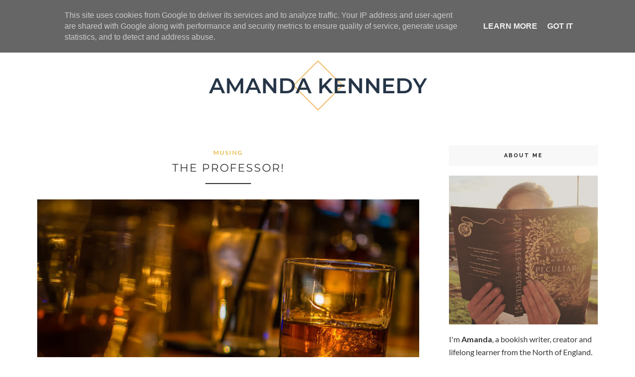

--- FILE ---
content_type: text/html; charset=UTF-8
request_url: https://www.amandakennedy.co.uk/
body_size: 72670
content:
<!DOCTYPE html>
<html dir='ltr' xmlns='http://www.w3.org/1999/xhtml' xmlns:b='http://www.google.com/2005/gml/b' xmlns:data='http://www.google.com/2005/gml/data' xmlns:expr='http://www.google.com/2005/gml/expr'>
<head>
<link href='https://www.blogger.com/static/v1/widgets/2944754296-widget_css_bundle.css' rel='stylesheet' type='text/css'/>
<!-- [ Meta Tag SEO ] -->
<meta charset='utf-8'/>
<meta content='width=device-width, initial-scale=1' name='viewport'/>
<meta content='blogger' name='generator'/>
<meta content='text/html; charset=UTF-8' http-equiv='Content-Type'/>
<link href='http://www.blogger.com/openid-server.g' rel='openid.server'/>
<link href='https://www.amandakennedy.co.uk/' rel='openid.delegate'/>
<link href='https://www.amandakennedy.co.uk/' rel='canonical'/>
<title>Amanda Kennedy</title>
<meta content='' name='description'/>
<meta content='Clean and Responsive Blogger Template, SEO Friendly, HTML5, Personal Blog' name='keywords'/>
<link href='https://www.amandakennedy.co.uk/feeds/posts/default' rel='alternate' title='Amanda Kennedy - Atom' type='application/atom+xml'/>
<link href='https://www.amandakennedy.co.uk/feeds/posts/default?alt=rss' rel='alternate' title='Amanda Kennedy - RSS' type='application/rss+xml'/>
<link href='http://www.blogger.com/feeds/8502537584453516888/posts/default' rel='alternate' title='Amanda Kennedy - Atom' type='application/atom+xml'/>
<link href='/favicon.ico' rel='icon' type='image/x-icon'/>
<link href='https://plus.google.com/xxxxx/posts' rel='publisher'/>
<link href='https://plus.google.com/xxxxx/about' rel='author'/>
<link href='https://plus.google.com/xxxxx' rel='me'/>
<meta content='xxxxx' name='google-site-verification'/>
<meta content='xxxxx' name='msvalidate.01'/>
<meta content='xxxxx' name='alexaVerifyID'/>
<meta content='xxxxx' name='yandex-verification'/>
<meta content='India' name='geo.placename'/>
<meta content='xxxxx' name='Author'/>
<meta content='general' name='rating'/>
<meta content='id' name='geo.country'/>
<!-- [ Social Media Meta Tag ] -->
<meta content='Amanda Kennedy' property='og:title'/>
<meta content='website' property='og:type'/>
<meta content='https://www.amandakennedy.co.uk/' property='og:url'/>
<meta content='https://www.amandakennedy.co.uk/favicon.ico' property='og:image'/>
<meta content='xxxxx' property='og:description'/>
<meta content='Amanda Kennedy' property='og:site_name'/>
<meta content='xxxxx' property='fb:app_id'/>
<meta content='xxxxx' property='fb:admins'/>
<meta content='en_US' property='og:locale'/>
<meta content='en_GB' property='og:locale:alternate'/>
<meta content='id_ID' property='og:locale:alternate'/>
<meta content='summary' name='twitter:card'/>
<meta content='Amanda Kennedy' name='twitter:title'/>
<meta content='xxxxx' name='twitter:site'/>
<meta content='xxxxx' name='twitter:creator'/>
<meta content='width=device-width,initial-scale=1,minimum-scale=1,maximum-scale=1' name='viewport'/>
<link href="//fonts.googleapis.com/css?family=Bad+Script%7CRaleway:400,500,600,700,300%7CLora:400" rel="stylesheet" type="text/css">
<link href="//fonts.googleapis.com/css?family=Montserrat:400,700&amp;ver=4.2.4" id="default_headings_font-css" media="all" rel="stylesheet" type="text/css">
<link href="//fonts.googleapis.com/css?family=Domine:400,700&amp;ver=4.2.4" id="default_para_font-css" media="all" rel="stylesheet" type="text/css">
<link href="//fonts.googleapis.com/css?family=Lato:300,400,700,400italic&amp;ver=4.2.4" id="default_body_font-css" media="all" rel="stylesheet" type="text/css">
<style type='text/css'>@font-face{font-family:'Lato';font-style:normal;font-weight:400;font-display:swap;src:url(//fonts.gstatic.com/s/lato/v25/S6uyw4BMUTPHjx4wWw.ttf)format('truetype');}@font-face{font-family:'Montserrat';font-style:normal;font-weight:400;font-display:swap;src:url(//fonts.gstatic.com/s/montserrat/v31/JTUHjIg1_i6t8kCHKm4532VJOt5-QNFgpCtr6Hw5aX8.ttf)format('truetype');}@font-face{font-family:'Open Sans';font-style:normal;font-weight:400;font-stretch:normal;font-display:swap;src:url(//fonts.gstatic.com/s/opensans/v44/memSYaGs126MiZpBA-UvWbX2vVnXBbObj2OVZyOOSr4dVJWUgsjZ0B4gaVc.ttf)format('truetype');}</style>
<style id='page-skin-1' type='text/css'><!--
/*
-----------------------------------------------
Blogger Template Style
Name:     Voux Clean & Responsive Blogger Template
Designer: Themexpose
Url     : www.themexpose.com
Version : Free Version
----------------------------------------------- */
/* Variable definitions
====================
<Group description="Page Text" selector="">
<Variable name="body.font" description="Font" type="font" default="normal normal 14px Lato"/>
<Variable name="body.text.color" description="Text Color" type="color" default="#343434"/>
<Variable name="body.link.color" description="Link Color" type="color" default="#777777"/>
<Variable name="body.link.color.hover" description="Hover Color" type="color" default="#000000"/>
</Group>
<Group description="Background Color" selector="">
<Variable name="body.background.color" description="Outer Background Color" type="color" default="#ffffff"/>
</Group>
<Group description="Blog Header" selector="">
<Variable name="header.text.font" description="Header Font" type="font" default="55px Raleway" />
<Variable name="header.text.color" description="Header Color" type="color" default="#777777" />
</Group>
<Group description="Post Titles" selector="">
<Variable name="post.title.font" description="Font" type="font" default="22px Montserrat"/>
<Variable name="post.title.color" description="Color" type="color" default="#343434" />
<Variable name="post.title.color.hover" description="Hover Color" type="color" default="#777777" />
</Group>
<Group description="Navigation" selector="">
<Variable name="navbar.background" description="Navbar Background Color" type="color" default="#F8F8F8"/>
<Variable name="navbar.text.font" description="Navbar Font" type="font" default="11px Open Sans"/>
<Variable name="navbar.text.color" description="Navbar Text Color" type="color" default="#343434"/>
<Variable name="navbar.text.color.hover" description="Navbar Text Hover Color" type="color" default="#999999"/>
</Group>
<Group description="Widgets" selector="">
<Variable name="widget.title.font" description="Widget Title Font" type="font" default="16px Raleway"/>
<Variable name="widget.title.text.color" description="Widget Title Color" type="color" default="#222222"/>
</Group>
<Group description="Social Icons" selector="">
<Variable name="socialz.color" description="Social Icon Color" type="color" default="#343434"/>
<Variable name="socialz.color.hover" description="Social Icon Hover Color" type="color" default="#777777"/>
</Group>
<Group description="Sidebar Social Icons" selector="">
<Variable name="sidebar.social.background" description="Social Icon Background Color" type="color" default="#ffffff"/>
<Variable name="sidebar.social.color" description="Social Icon Color" type="color" default="#444444"/>
<Variable name="sidebar.social.border.color" description="Social Icon Border Color" type="color" default="#f0f0f0"/>
</Group>
<Group description="Label" selector="">
<Variable name="label.font" description="Navbar Font" type="font" default="10px Lato"/>
<Variable name="label.color" description="Navbar Text Color" type="color" default="#DCA714"/>
<Variable name="label.color.hover" description="Navbar Background Color" type="color" default="#aaaaaa"/>
</Group>
*/
/* Global reset */
/* Based upon 'reset.css' in the Yahoo! User Interface Library: http://developer.yahoo.com/yui */
*, html, body, div, dl, dt, dd, ul, ol, li, h1, h2, h3, h4, h5, h6, pre, form, label, fieldset, input, p, blockquote, th, td { margin:0; padding:0 }
table { border-collapse:collapse; border-spacing:0 }
fieldset, img { border:0 }
address, caption, cite, code, dfn, em, strong, th, var { font-style:normal; font-weight:normal }
ol, ul, li { list-style:none }
caption, th { text-align:left }
h1, h2, h3, h4, h5, h6 { font-size:100%; font-weight:normal }
q:before, q:after { content:''}
/* Global reset-RESET */
strong { font-weight: bold }
em { font-style: italic }
a img { border:none } /* Gets rid of IE's blue borders */
body#layout #header {
margin-bottom: 80px;
clear:both;
}
div#Subscribe h2 {
display: none;
}
div#Header1 p {
text-align: center;
margin-top: -40px;
padding-bottom: 40px;
}
#layout:before {    content: 'This is the property of ThemeXpose.com';
text-transform: uppercase;
font-size: 20px;
color: #999;
margin: 0 0 20px 0;
display: inline-block;
font-weight: 700;
padding: 20px;
font-family: sans-serif;
border: 4px double #FD856E;}
#Attribution1 {height:0px;visibility:hidden;display:none;}
#b-navbar {height:0px;visibility:hidden;display:none;}
.widget-item-control {display:none;}
body#layout #navigation {
height: auto;
margin-bottom: 60px;
margin-top: 30px;
position: relative;
width: 100%;
z-index: 999;
}
body#layout #navigation-wrapper {
width:40%;
float:left;
}
body#layout #top-social {
width:40%;
float:right;
}
body#layout #widget-area .footerwidget {
width:360px;
margin-right: 0px;
}
body#layout #sidebar .widget {
width:304px;
}
body#layout div#main {
width: 655px;
}
body {
color: #343434;
font:normal normal 16px Lato;
line-height: 26px;
letter-spacing: 0px;
text-transform: none;
background-color:#ffffff;
}
p {
font-size:16px;
line-height:26px;
}
a {
text-decoration:none;
color:#777777;
}
a:hover {
color:#000000
}
h1,h2,h3,h4,h5,h6 {
font-family:"Open Sans", sans-serif;
}
.container {
width:1130px;
margin:0 auto;
}
.container.sp_sidebar {
overflow:hidden;
}
#main {
width:100%;
}
.container.sp_sidebar #main {
width:770px;
margin-right:30px;
float:left;
}
#sidebar {
width:300px;
float:right;
}
/********************************/
/*** Navigation ***/
/********************************/
#navigation {
background:#F1F1F1;
height:55px;
position:fixed;
z-index:999;
width:100%;
-webkit-backface-visibility: hidden;
border-bottom: 1px solid #F0F0F0;
}
.slicknav_menu {
display:none;
}
#navigation .container {
position:relative;
}
.menu {
float:left;
}
.menu li {
display:inline-block;
margin-right:12px;
position:relative;
}
.menu li a {
font:11px Open Sans;
font-weight:400;
letter-spacing:2px;
color:#343434;
line-height:55px;
text-transform:uppercase;
display:inline-block;
-o-transition:.3s;
-ms-transition:.3s;
-moz-transition:.3s;
-webkit-transition:.3s;
}
ul.sub-menu li:after {
content: "|";
padding-left: 10px;
color: #565656;
display: none;
}
/*** DROPDOWN ***/
.menu .sub-menu,
.menu .children {
background-color: #171717;
display: none;
padding: 0;
position: absolute;
margin-top:0;
left: 0;
z-index: 99999;
}
ul.menu ul a,
.menu ul ul a {
color: #999;
margin: 0;
padding: 6px 10px 7px 10px;
min-width: 160px;
line-height:20px;
-o-transition:.25s;
-ms-transition:.25s;
-moz-transition:.25s;
-webkit-transition:.25s;
transition:.25s;
border-top:1px solid #333;
}
ul.menu ul li,
.menu ul ul li {
padding-right:0;
margin-right:0;
}
ul.menu ul a:hover,
.menu ul ul a:hover {
color: #fff;
background:#333;
}
ul.menu li:hover > ul,
.menu ul li:hover > ul {
display: block;
}
.menu .sub-menu ul,
.menu .children ul {
left: 100%;
top: 0;
}
/** Search **/
#top-search {
position:absolute;
right:0;
top:0;
width:48px;
text-align:center;
margin-left:16px;
}
#top-search a {
height:55px;
font-size:14px;
line-height:55px;
color:#343434;
border-left: 1px solid #f0f0f0;
display:block;
-webkit-transition: all 0.2s linear;
-moz-transition: all 0.2s linear;
-ms-transition: all 0.2s linear;
-o-transition: all 0.2s linear;
transition: all 0.2s linear;
}
#top-search a:hover {
color:#ccc;
}
.show-search {
position:absolute;
top:55px;
right:-1px;
display:none;
z-index:10000;
}
.show-search #searchform input#s {
width:190px;
background:#FFF;
webkit-box-shadow: 0 8px 6px -6px rgba(206,206,206,.2);
-moz-box-shadow:  0 8px 6px -6px rgba(206,206,206,.2);
box-shadow:  0 8px 6px -6px rgba(206,206,206,.2);
}
.show-search #searchform input#s:focus {
border:1px solid #d5d5d5;
}
/*** Top Social ***/
#top-social {
position:absolute;
right:66px;
top:0;
}
#top-social a{
font-size:14px;
margin-left:15px;
line-height:55px;
color:#e6c55d;
-webkit-transition: all 0.2s linear;
-moz-transition: all 0.2s linear;
-ms-transition: all 0.2s linear;
-o-transition: all 0.2s linear;
transition: all 0.2s linear;
}
h1.logo_h.logo_h__txt {
font: 55px Raleway;
padding: 60px 0;
text-align: center;
font-weight: 300;
color:#777777;
text-transform: uppercase;
}
/********************************/
/*** Header ***/
/********************************/
#header {
padding-top:55px;
}
#logo {
text-align:center;
padding:30px 0;
}
/** Featured area **/
.featured-area {
margin-bottom: 50px;
padding-bottom: 10px;
margin-top: -70px;
border-bottom: 1px solid rgba(34,34,34,0.1);
}
/********************************/
/*** Grid Item ***/
/********************************/
/* grid title */
.sp-grid-title {
margin-bottom:45px;
text-align:center;
}
.sp-grid-title h3 {
font-size: 26px;
font-weight: 400;
text-transform: uppercase;
letter-spacing:4px;
margin-bottom:4px;
}
.sp-grid-title .sub-title {
font-size: 18px;
font-style: italic;
color: #999;
}
.sp-grid li {
display: inline-block;
vertical-align: top;
width: 300px;
margin-right: 16px;
margin-bottom: 45px;
}
.container.sp_sidebar .sp-grid li {
width:315px;
}
.container.sp_sidebar .sp-grid li:nth-child(3n+3) {
margin-right:16px;
}
.container.sp_sidebar .sp-grid li:nth-child(2n+2) {
margin-right:0;
}
.sp-grid li:nth-child(3n+3) {
margin-right:0;
}
.sp-grid li .item img {
width:100%;
height:auto;
margin-bottom:10px;
}
.sp-grid li .item .cat {
font-size: 11px;
font-weight: 700;
letter-spacing: 1px;
text-transform: uppercase;
font-family:"Open Sans";
margin-bottom:7px;
display:block;
}
.sp-grid li .item .cat a:hover {
text-decoration:underline;
}
.sp-grid li .item h2 {
margin-bottom:8px;
}
.sp-grid li .item h2 a {
font-size: 15px;
color: #000000;
text-transform: uppercase;
letter-spacing: 1px;
font-weight: 700;
-o-transition:.3s;
-ms-transition:.3s;
-moz-transition:.3s;
-webkit-transition:.3s;
}
.sp-grid li .item h2 a:hover {
opacity:.5;
}
.sp-grid li .item p {
margin-bottom:6px;
}
.sp-grid li .item .date {
font-size: 13px;
color: #999;
letter-spacing: 1px;
font-style: italic;
}
/********************************/
/*** Post ***/
/********************************/
.post {
margin-bottom:100px;
}
.single .post {
margin-bottom:70px;
}
/*** Post Header ***/
.post-header {
margin-bottom:15px;
text-align:center;
padding-bottom: 15px;
}
.post-header .cat a {
color: #dca100;
font:normal normal 12px Lato;
display: inline-block;
margin-bottom: 10px;
text-transform: uppercase;
letter-spacing: 2px;
}
.post-header .cat a:hover {
color: #aaaaaa;
text-decoration:underline;
}
.post-header h1, .post-header h2 { margin-bottom:8px; }
.post-header h1 a, .post-header h2 a, .post-header h1 {
font: 22px Montserrat;
color: #343434;
text-transform: uppercase;
font-weight: 400;
-o-transition: .3s;
-ms-transition: .3s;
-moz-transition: .3s;
-webkit-transition: .3s;
position: relative;
display: block;
margin-bottom: 20px;
letter-spacing: 2px;
}
.post-header h1 a:after,.post-header h2 a:after {
content: "";
position: absolute;
bottom: -19px;
left: 0;
right: 0;
margin-left: auto;
margin-right: auto;
width: 12%;
height: 2px;
background-color: #343434;
}
.post-header h2 a:hover {
color: #777777;
}
/*** Post image ***/
.post-image {
margin-bottom:18px;
}
.post-image img {
max-width:100%;
height:auto;
min-width:100%;
}
.post-image.audio iframe {
height:166px;
}
.container.sp_sidebar .post-image.audio iframe {
width:650px;
height:auto;
}
/*** Post Entry ***/
.post-entry {
text-align: justify;
}
.post-entry img {
max-width:100%;
height:auto;
}
.post-entry p {
margin-bottom:20px;
text-align: justify;
text-align: center;
}
.post-entry a.more-link {
margin-top: 30px;
text-transform: uppercase;
font-size: 10px;
display: inline-block;
-o-transition: .3s;
-ms-transition: .3s;
-moz-transition: .3s;
-webkit-transition: .3s;
position: relative;
height: 30px;
letter-spacing: 2px;
font-family: 'Lato', sans-serif;
-o-transition: .3s;
-ms-transition: .3s;
-moz-transition: .3s;
-webkit-transition: .3s;
color: #DCA714;
font-weight: 400;
}
.post-entry a:hover {
text-decoration:underline;
}
.post-entry p, .post-entry h1, .post-entry h2, .post-entry h3, .post-entry h4, .post-entry h5, .post-entry h6, .post-entry hr {
margin-bottom:20px;
}
.post-entry h1, .post-entry h2, .post-entry h3, .post-entry h4, .post-entry h5, .post-entry h6 {
color:#000;
font-weight:700;
}
.post-entry h1 {
font-size:30px;
}
.post-entry h2 {
font-size:27px;
}
.post-entry h3 {
font-size:24px;
}
.post-entry h4 {
font-size:20px;
}
.post-entry h5 {
font-size:18px;
}
.post-entry h6 {
font-size:16px;
}
.post-entry hr {
border:0;
height:0;
border-bottom:1px solid #e5e5e5;
clear:both;
}
.post-entry blockquote p {
border-left:3px solid #cea525;
color:#999;
padding:0 18px;
font-family:"Georgia";
font-size:18px;
line-height:28px;
font-style:italic;
}
.post-entry ul, .post-entry ol {
padding-left:45px;
margin-bottom:20px;
}
.post-entry ul li {
margin-bottom:12px;
list-style:square;
}
.post-entry ol li {
margin-bottom:12px;
list-style:decimal;
}
.sticky.post .post-header { border:1px dashed #ddd; padding:20px 0; }
.bypostauthor  {}
.post-entry table { width:100%; margin-bottom:22px; border-collapse:collapse }
.post-entry td, .post-entry th { padding: 12px; border-bottom: 1px #e5e5e5 solid; }
.post-entry th { font-weight:bold; font-size:14px; background:#f5f5f5;}
.post-entry tr:hover {
background:#f9f9f9;
}
/*** Post Share ***/
.post-share {
text-align:center;
margin-top:40px;
margin-bottom:100px;
<!-- background:url(//1.bp.blogspot.com/-RaxSFprHuWw/U-eh4Hd6OgI/AAAAAAAAAP0/sijBcrNVTjo/line.gif) repeat-x center center; -->
}
.post-share a {
display:inline-block;
}
.share-box {
width: 42px;
height: 42px;
border-radius: 50%;
background: #fff;
border: 4px double #ddd;
display: inline-block;
line-height: 42px;
margin: 0 10px;
-o-transition: .3s;
-ms-transition: .3s;
-moz-transition: .3s;
-webkit-transition: .3s;
}
.share-box i {
font-size:14px;
}
.share-box:hover {
background:#171717;
border:1px solid #171717;
}
/*** Post author ***/
.post-author {
margin-bottom:80px;
margin-top:70px;
overflow:hidden;
border-bottom: 1px solid rgba(34,34,34,0.1);
padding-bottom: 40px;
margin-bottom: 40px;
}
.author-img {
float:left;
margin-right:30px;
}
.author-img img {
border-radius:50%;
}
.author-content h5 a {
font-size:14px;
letter-spacing:2px;
text-transform:uppercase;
margin-bottom:8px;
color:#000;
display:block;
}
.author-content p {
margin-bottom:8px;
}
.author-content .author-social {
font-size:14px;
color:#bbb;
margin-right:8px;
}
/*** Post related ***/
.post-related {
overflow:hidden;
margin-bottom:80px;
margin-top:70px;
}
.post-box { text-align:center; }
.post-box-title {
padding-bottom: 3px;
display: inline-block;
margin-top: 0;
font-family: Raleway;
font-size: 24px;
font-weight: 400;
font-style: normal;
line-height: 1.25;
letter-spacing: 3px;
text-transform: uppercase;
text-align: center;
color: #222;
margin-bottom: 20px;
}
.item-related {
width:292px;
float:left;
margin-right:32px;
}
.item-related:last-child { margin-right:0; }
.container.sp_sidebar .item-related{
width:244px;
margin-right:19px;
}
.container.sp_sidebar .item-related:last-child {
margin-right:0;
}
.item-related img {
margin-bottom:6px;
width:100%;
height:auto;
}
.item-related h3 a {
font-size:14px;
text-transform:uppercase;
letter-spacing:2px;
color:#000;
display: block;
font-weight: bold;
color: #222;
}
.item-related h3 a:hover {
text-decoration:underline;
}
.item-related span.date {
font-size:10px;
font-family:"Open Sans", sans-serif;
text-transform:uppercase;
font-style:italic;
color:#999;
}
/** Post tags ***/
.post-tags {
margin-top:30px;
margin-bottom:50px;
}
.post-tags a {
font-family:"Open Sans", sans-serif;
font-size:11px;
letter-spacing:2px;
text-transform:uppercase;
background:#f2f2f2;
color:#666;
padding:7px 10px 8px;
margin-right:6px;
border-radius:2px;
margin-bottom:5px;
display:inline-block;
}
.post-tags a:hover {
background:#333;
color:#fff;
text-decoration:none;
}
/*** Post Pagination ***/
.post-pagination {
overflow:hidden;
}
.post-pagination .prev-post {
float:left;
width:470px;
}
.post-pagination .next-post {
float:right;
text-align:right;
width:470px;
}
.container.sp_sidebar .post-pagination .prev-post, .container.sp_sidebar .post-pagination .next-post {
width:325px;
}
.post-pagination span {
color:#999;
font-size:16px;
font-style:italic;
letter-spacing:1px;
}
.post-pagination .arrow {
font-size:64px;
color:#ddd;
line-height:64px;
}
.post-pagination .prev-post .arrow {
float:left;
margin-right:18px;
}
.post-pagination .next-post .arrow {
float:right;
margin-left:18px;
}
.pagi-text {
margin-top:11px;
}
.post-pagination h5 {
text-transform:uppercase;
letter-spacing:2px;
font-size:14px;
}
.post-pagination a {
color:#999;
}
.post-pagination a:hover > .arrow, .post-pagination a:hover > .pagi-text span, .post-pagination a:hover {
color:#000;
}
.site-social-networks.show-title li {
text-align: center;
width: 32%;
}
.site-social-networks li {
display: inline-block;
padding: 0;
}
.site-social-networks.show-title a {
margin: 20px auto 0 auto;
text-transform: uppercase;
font-size: 10px;
}
.site-social-networks.show-title i {
display: block;
margin: 0 auto 10px auto;
}
.site-social-networks.style-default i {
width: 32px;
height: 32px;
margin: 0 auto;
line-height: 32px;
text-align: center;
font-size: 18px;
color: #444444;
}
ul.site-social-networks.secondary-2-primary.style-default.show-title li {
margin-bottom: 2px!important;
padding-bottom: 7px!important;
border: 1px solid #f0f0f0;
padding: 10px 0;
background-color: #ffffff;
}
ul.site-social-networks.secondary-2-primary.style-default.show-title li:last-child{ border: 1px solid #f0f0f0!important;}
/********************************/
/*** Pagination ***/
/********************************/
.pagination {
margin-bottom:60px;
overflow:hidden;
}
.pagination a {
color:#999;
letter-spacing:3px;
text-transform:uppercase;
font-size:12px;
}
.pagination a:hover {
text-decoration:none;
color:#000;
}
.pagination .newer {
float:left;
}
.pagination .older {
float:right;
}
/********************************/
/*** Footer Social ***/
/********************************/
#footer-social {
background:#f2f2f2;
padding:40px 0;
text-align:center;
}
#footer-social a {
margin:0 15px;
color:#999;
font-family:"Open Sans", sans-serif;
font-size:11px;
text-transform:uppercase;
font-weight:700;
letter-spacing:1px;
}
#footer-social a:first-child {
margin-left:0;
}
#footer-social a:last-child {
margin-right:0;
}
#footer-social a i {
height:28px;
width:28px;
text-align:center;
line-height:28px;
background:#666;
color:#fff;
border-radius:50%;
margin-right:5px;
font-size:14px;
}
#footer-social a:hover {
text-decoration:none;
color:#000;
}
#footer-social a:hover > i {
background:#000;
}
/********************************/
/*** Footer logo ***/
/********************************/
#footer-logo {
background:#111;
padding:60px 0;
text-align:center;
}
#footer-logo img {
margin-bottom:15px;
}
#footer-logo p {
color:#777;
font-size:15px;
margin-bottom:0;
font-style:italic;
}
#footer-logo p i {
color:#646464;
font-size:14px;
margin:0 5px 0 7px;
}
.share-box:hover > i {
color: #fff;
}
/********************************/
/*** Footer Copyright ***/
/********************************/
#footer-copyright {
padding:12px 0;
background:#000;
overflow:hidden;
font-family:"Open Sans", sans-serif;
}
#footer-copyright p {
font-size: 13px;
line-height: 31px;
color:#EFEFEF;
float:left;
}
#footer-copyright .to-top {
float:right;
margin-top:6px;
font-size:11px;
text-transform:uppercase;
font-weight:700;
letter-spacing:1px;
color:#444;
}
#footer-copyright .to-top i {
font-size:14px;
margin-left:3px;
}
#footer-copyright .to-top:hover {
text-decoration:none;
}
/********************************/
/*** Widget Area ***/
/********************************/
#widget-area {
overflow:hidden;
margin-bottom:60px;
padding-top:60px;
}
#widget-area .footerwidget {
float:left;
}
#widget-area .widget, #sidebar .widget {
float: left;
margin-right: 32px;
width: 355px;
}
#widget-area .widget h2 {
font: 16px Raleway;
font-weight: 700;
font-style: normal;
line-height: 1.25;
letter-spacing: 2px;
text-transform: uppercase;
text-align: center;
display: block;
text-overflow: ellipsis;
white-space: nowrap;
overflow: hidden;
text-transform: uppercase;
font-size: 11px;
letter-spacing: 2px;
display: block;
margin-bottom: 20px;
text-align: center;
color: #343434;
font-weight: 700;
position: relative;
padding: 14px 11px;
background-color: #F8F8F8;
}
#widget-area #container3 {
margin-right:0px;
}
#sidebar .widget {
width: 300px;
margin-right: 0;
float: none;
margin-bottom: 30px;
padding: 0px;
}
div#sidebar h2 span {
display: inline-block;
}
#sidebar img {
max-width:300px;
}
#sidebar iframe {
max-width:260px;
}
.widget:last-child {
margin-right:0;
}
.widget-title, #sidebar .widget h2{
font: 16px Raleway;
font-weight: 700;
font-style: normal;
line-height: 1.25;
letter-spacing: 2px;
text-transform: uppercase;
text-align: center;
display: block;
text-overflow: ellipsis;
white-space: nowrap;
overflow: hidden;
text-transform: uppercase;
font-size: 11px;
letter-spacing: 2px;
display: block;
margin-bottom: 20px;
text-align: center;
color: #343434;
font-weight: 700;
position: relative;
padding: 14px 11px;
background-color: #F8F8F8;
}
#sidebar .widget-title, #sidebar .widget h2, #widget-area .widget h2 {
margin-bottom:20px;
}
#sidebar .widget ul li {
margin-bottom:7px;
padding-bottom:7px;
}
#sidebar .widget ul li:last-child {
margin-bottom:0;
padding-bottom:0;
border-bottom:none;
}
.cloud-label-widget-content {display:inline-block;text-align:left;}
.cloud-label-widget-content .label-size{display:inline-block;float:left;font-size:11px;line-height:normal;margin:0 5px 5px 0;opacity:1}
.cloud-label-widget-content .label-size a{  background: #fff;
color: #dca100;
float: left;
border: 1px solid #eee;
font: normal normal 12px Lato;
line-height: 100%;
margin: 0;
padding: 8px 10px;
text-transform: uppercase;
transition: all .6s;}
/*** Search widget ***/
#searchform input#s {
border: 1px solid #e5e5e5;
background:#fff url(img/searchsubmit.png) no-repeat 96% 13px;
padding:14px 14px;
font-size:11px;
color:#999;
letter-spacing:1px;
}
#searchform #s:focus { outline:none; }
/** searchbar for widget ***/
.widget #searchform input#s {
width:260px;
}
#sidebar .widget #searchform input#s {
width:230px;
}
/*** About Widget ***/
.about-widget img {
max-width:292px;
height:auto;
}
/** Instagram widget support **/
.instag ul.thumbnails > li {
width:32% !important;
}
.instag ul.thumbnails > li img:hover {
opacity:.8;
}
.instag ul li {
margin:0;
padding-bottom:0;
border-bottom:none;
}
.pllexislider ul li {
margin:0;
padding-bottom:0;
border-bottom:none;
}
/*** Tagcloud widget ***/
.widget .tagcloud a {
font-family:"Open Sans", sans-serif;
font-size:10px;
letter-spacing:1px;
text-transform:uppercase;
background:#f2f2f2;
color:#666;
padding:6px 8px 7px;
margin-right:5px;
margin-bottom:8px;
display:inline-block;
border-radius:2px;
}
.widget .tagcloud a:hover {
background:#333;
color:#fff;
}
/*** Calender widget ***/
#wp-calendar {width: 100%; }
#wp-calendar caption { text-align: right; color: #777; font-size: 12px; margin-top: 10px; margin-bottom: 15px; }
#wp-calendar thead { font-size: 12px;  }
#wp-calendar thead th { padding-bottom: 10px; }
#wp-calendar tbody { color: #aaa; }
#wp-calendar tbody td { background: #f5f5f5; border: 1px solid #fff; text-align: center; padding:8px;}
#wp-calendar tbody td a { font-weight:700; color:#222; }
#wp-calendar tbody td:hover { background: #fff; }
#wp-calendar tbody .pad { background: none; }
#wp-calendar tfoot #next { font-size: 10px; text-transform: uppercase; text-align: right; }
#wp-calendar tfoot #prev { font-size: 10px; text-transform: uppercase; padding-top: 10px; }
#wp-calendar thead th { padding-bottom: 10px; text-align: center; }
/** WIDGET ITEMS **/
.widget ul.side-newsfeed li {
list-style-type:none;
margin-bottom:17px;
padding-bottom:13px;
margin-left:0;
}
.widget ul.side-newsfeed li:last-child {
margin-bottom:0;
padding-bottom:0;
}
.widget ul.side-newsfeed li .side-item {
overflow:hidden;
}
.widget ul.side-newsfeed li .side-item .side-image {
float:left;
margin-right:14px;
}
.widget ul.side-newsfeed li .side-item .side-image img {
width:86px;
height:auto;
}
.widget ul.side-newsfeed li .side-item .side-item-text {
overflow:hidden;
}
.widget ul.side-newsfeed li .side-item .side-item-text h4 a {
margin-bottom:1px;
color:#333;
display:block;
font-size:14px;
}
.widget ul.side-newsfeed li .side-item .side-item-text .side-item-meta {
font-size:10px;
letter-spacing:1px;
color:#999;
font-style:italic;
font-family:"Open Sans";
}
/** Social Widget **/
.widget-social {
text-align:center;
}
.widget-social a:first-child {
margin-left:0;
}
.widget-social a:last-child {
margin-right:0;
}
.widget-social a i {
height:28px;
width:28px;
text-align:center;
line-height:28px;
background:#666;
color:#fff;
border-radius:50%;
margin:0 2px;
font-size:14px;
}
.widget-social a:hover {
text-decoration:none;
color:#000;
}
.widget-social a:hover > i {
background:#000;
}
/*******************************
*** COMMENTS
*******************************/
.post-comments {
margin-bottom:70px;
margin-top:70px;
}
.comments {
margin-bottom:40px;
}
.comment {
border-bottom:1px dotted #eee;
margin-top:20px;
margin-bottom:34px;
padding-bottom:40px;
}
.comment .avatar-image-container {
float:left;
}
.comment .avatar-image-container img {
border-radius:50%;
width:50px;
height:50px;
max-width:50px;
max-height:50px;
}
.comments .comment-block {
margin-left: 80px;
position: relative;
}
.comment-replies {
margin-left: 40px;
margin-top: 20px;
}
.comments .avatar-image-container {
float: left;
max-height: 50px;
overflow: hidden;
width: 50px;
}
.comment-replies .comment {
border:none;
margin-bottom:0px;
padding-bottom:0px;
}
.thecomment .comment-text {
overflow:hidden;
}
.thecomment .comment-text span.author, cite.user > a {
display:block;
font-size:14px;
text-transform:uppercase;
letter-spacing:2px;
margin-bottom:6px;
color:#333;
font-family:"Open Sans";
}
.thecomment .comment-text span.author a:hover {
text-decoration:underline;
}
span.datetime {
font-size:14px;
color:#999;
font-style:italic;
display:block;
margin-bottom:10px;
}
.thecomment .comment-text em {
font-size:13px;
margin-bottom:-14px;
display:block;
color:orange;
letter-spacing:1px;
}
.thecomment .comment-text em i {
font-size:14px;
color:#f3bd00;
}
.comment-actions a {
float:right;
font-size:11px;
background-color:#aaa;
color:#FFF;
padding:3px 6px 5px 6px;
border-radius:2px;
margin-left:7px;
font-family:"Lato";
-o-transition:.3s;
-ms-transition:.3s;
-moz-transition:.3s;
-webkit-transition:.3s;
transition:.3s;
}
.continue a {
float:left;
margin-bottom:20px;
font-size:11px;
background-color:#aaa;
color:#FFF;
padding:3px 6px 5px 6px;
border-radius:2px;
margin-left:7px;
font-family:"Lato";
-o-transition:.3s;
-ms-transition:.3s;
-moz-transition:.3s;
-webkit-transition:.3s;
transition:.3s;
}
.loadmore a {
font-size:11px;
background-color:#aaa;
color:#FFF;
padding:3px 6px 5px 6px;
border-radius:2px;
margin-left:7px;
font-family:"Lato";
-o-transition:.3s;
-ms-transition:.3s;
-moz-transition:.3s;
-webkit-transition:.3s;
transition:.3s;
}
div#pinterest-gallery li {
width: 48%;
float: left;
height: 125px;
border: 2px solid #fff;
background-size: cover;
display: inline-block;
}
#pinterest-gallery li a {
color: transparent;
line-height: 1px;
font-size: 0px;
}
.pinterest-link {
display: block;
overflow: hidden;
text-indent: 100%;
height: 100%;
white-space: nowrap;
}
.post-comments span.reply a.comment-edit-link {
background:#c5c5c5;
}
.post-comments span.reply a:hover {
opacity:.8;
}
ul.children { margin: 0 0 0 55px; }
ul.children li.thecomment { margin:0 0 8px 0; }
/** Reply **/
#respond {
margin-bottom:20px;
overflow:hidden;
}
#respond  h3 {
font-size:14px;
color:#999;
font-weight:400;
margin-bottom:30px;
font-family:"Lato";
letter-spacing:2px;
text-transform:uppercase;
}
#respond h3 a {
color:#000;
display:inline-block;
}
#respond h3 small a {
text-transform:uppercase;
font-size:11px;
background:#333;
color:#FFF;
padding:4px 6px 5px;
border-radius:3px;
margin-left:7px;
letter-spacing:1px;
-o-transition:.3s;
-ms-transition:.3s;
-moz-transition:.3s;
-webkit-transition:.3s;
transition:.3s;
}
#respond h3 small a:hover {
opacity:.8;
}
#respond label {
color:#888;
width:80px;
font-size:14px;
display:inline-block;
font-weight:300;
}
#respond input {
padding:8px 10px;
border:1px solid #DDD;
margin-right:10px;
border-radius: 3px;
color:#999;
margin-bottom:15px;
font-size:11px;
width:250px;
font-family:"Georgia";
}
#respond input:focus {outline:none;}
#respond .comment-form-url {
margin-bottom:10px;
}
#respond textarea {
padding:14px;
border:1px solid #DDD;
border-radius: 3px;
width:95%;
height:120px;
font-size:13px;
color:#777;
margin-bottom:14px;
line-height:20px;
font-family:"Georgia";
}
#respond textarea:focus {outline:none;}
#respond #submit {
font-family:"Lato";
text-transform:uppercase;
letter-spacing:2px;
background:#eee;
border-radius:0;
font-size:11px;
color:#666;
padding:12px 19px 14px;
margin-top:6px;
display:inline-block;
border:none;
-o-transition:.3s;
-ms-transition:.3s;
-moz-transition:.3s;
-webkit-transition:.3s;
transition:.3s;
cursor:pointer;
border-radius:30px;
width:auto;
}
#respond #submit:hover {
background:#333;
color:#FFF;
}
/********************************/
/*** Archive ***/
/********************************/
.archive-box {
background:#f4f4f4;
padding:22px 0 24px;
text-align:center;
margin-bottom:70px;
margin-top:-70px;
border-bottom:1px solid #eee;
}
.archive-box span {
font-size:14px;
font-style:italic;
letter-spacing:1px;
color:#999;
}
.archive-box h1 {
font-size:26px;
letter-spacing:4px;
text-transform:uppercase;
}
.nothing {
margin-bottom:90px;
text-align:center;
}
/* =WordPress Core
-------------------------------------------------------------- */
.alignnone {
margin: 5px 20px 20px 0;
}
.aligncenter,
div.aligncenter {
display: block;
margin: 5px auto 5px auto;
}
.alignright {
float:right;
margin: 5px 0 20px 20px;
}
.alignleft {
float: left;
margin: 5px 20px 20px 0;
}
.aligncenter {
display: block;
margin: 5px auto 5px auto;
}
a img.alignright {
float: right;
margin: 5px 0 20px 20px;
}
a img.alignnone {
margin: 5px 20px 20px 0;
}
a img.alignleft {
float: left;
margin: 5px 20px 20px 0;
}
a img.aligncenter {
display: block;
margin-left: auto;
margin-right: auto
}
.wp-caption {
background: #fff;
border: 1px solid #f0f0f0;
max-width: 96%; /* Image does not overflow the content area */
padding: 5px 3px 10px;
text-align: center;
font-family:"Open Sans";
}
.wp-caption.alignnone {
margin: 5px 20px 20px 0;
}
.wp-caption.alignleft {
margin: 5px 20px 20px 0;
}
.wp-caption.alignright {
margin: 5px 0 20px 20px;
}
.wp-caption img {
border: 0 none;
height: auto;
margin: 0;
max-width: 98.5%;
padding: 0;
width: auto;
}
.wp-caption p.wp-caption-text {
font-size: 11px;
line-height: 17px;
margin: 0;
padding: 0 4px 5px;
}
/*** Custom WordPress gallery style ***/
.gallery .gallery-caption{
font-size:12px;
color:#888;
font-family:"Open Sans";
}
.gallery .gallery-icon img{
border-radius:2px;
border:1px solid #eee !important;
padding:7px;
}
.gallery .gallery-icon img:hover {
border:1px solid #ccc !important;
}
/*** Contact Form 7 ***/
/*********************************************************/
.wpcf7 input {
width:266px;
}
div.wpcf7 {
overflow:hidden;
margin-top:40px;
}
.wpcf7 p.sp_input {
float:left;
margin-right:19px;
}
.wpcf7 p.sp_message {
clear:both;
}
.wpcf7 input, .wpcf7 textarea {
padding:8px;
border:1px solid #DDD;
margin-right:10px;
-webkit-border-radius: 5px;-moz-border-radius: 5px;border-radius: 5px;
color:#777;
font-size:12px;
margin-top:6px;
margin-bottom:6px;
}
.wpcf7 textarea {
width:95%;
}
.wpcf7 .wpcf7-submit {
background:#171717;
-webkit-border-radius: 20px;-moz-border-radius: 20px;border-radius:20px;
padding:12px 24px;
color:#FFF;
letter-spacing:3px;
font-size:11px;
text-transform:uppercase;
cursor:pointer;
-o-transition:.3s;
-ms-transition:.3s;
-moz-transition:.3s;
-webkit-transition:.3s;
transition:.3s;
display:block;
border:none;
width:auto;
}
.wpcf7 .wpcf7-submit:hover {
background:#777;
}
/*** 404 ***/
.error-404 {
margin-bottom:105px;
text-align:center;
}
.error-404 h1 {
font-size:190px;
font-weight:700;
margin-bottom:-25px;
}
.error-404 p {
color:#999;
font-size:18px;
font-style:italic;
}
.author-content {
margin-left: 140px;
}
.PageList LI.selected A {
font-weight: normal!important;
text-decoration: none;
}
span.smg-label {
display: none;
}
#logo { padding:60px 0; }
#navigation { background:#F8F8F8; }
.menu li a { color:#343434; }
.menu li a:hover {  color:#999999; }
.menu .sub-menu, .menu .children { background: #171717; }
ul.menu ul a, .menu ul ul a { border-top: 1px solid #333333; color:#999999; }
ul.menu ul a:hover, .menu ul ul a:hover { color: #ffffff; background:#333333; }
#top-social a { color:#343434; }
#top-social a:hover{ color:#777777; }
#top-search a:hover { background:#474747; }
#top-search a:hover { color:#cccccc; }
.widget-title , #sidebar .widget h2, #widget-area .widget h2 { color:#222222; }
#sidebar .widget-title, #sidebar .widget h2, #widget-area .widget h2 { background:; color:; }
#footer-social  {    background: #f8f8f8;
border-bottom: 1px solid #f0f0f0; border-top: 1px solid #f0f0f0; }
#footer-logo { background:#171717; }
#footer-logo p { color:#EFEFEF; }
#footer-copyright { background:#f8f8f8; }
#footer-copyright p { color:#444; }
#footer-logo p i { color:#646464; }
.post-entry blockquote p { border-left:3px solid #cea525; }
.slicknav_menu {
background:#F8F8F8;
padding:9px;
}
.slicknav_menu .slicknav_icon-bar {
background-color: #343434;
}
.slicknav_nav a{
padding:5px 10px;
margin:2px 5px;
text-decoration:none;
color:#343434;
font-family:&quot;Open Sans&quot;, sans-serif;
font-size:11px;
font-weight:400;
letter-spacing:2px;
text-transform:uppercase;
}
#main .widget {
width: 100%;
}
#navigation .widget ul li {
border:none;
margin-bottom:0px;
padding-bottom:0px;
}
#navigation-wrapper .widget ul li:after{
content: "|";
padding-left: 10px;
color: #343434;
}
#navigation .widget ul li:last-child:after {
content: "";
}
#navigation .widget a:hover {
text-decoration: none;
}
#widget-area #container3 .widget {
margin-right: 0;
}
.container.sp_sidebar {
overflow: hidden;
margin: 0px auto 0;
}
/*** FEATURED AREA STYLES ***/
/*********************************************************/
.featured-area {
margin-bottom:40px;
overflow:hidden;
height:400px;
}
.featured-area.tabs-wrapper img {
float:left;
margin-right:20px;
width:620px;
height:400px;
}
.featured-area ul.featured-tab {
overflow:hidden;
}
.featured-area ul.featured-tab li {
border-left:1px solid #e5e5e5;
padding-left:18px;
height:85px;
margin-bottom:20px;
}
.featured-area ul.featured-tab li:last-child {
margin-bottom:0;
}
.featured-area ul.featured-tab li.active {
border-left:1px solid #000;
}
.featured-area ul.featured-tab li:hover {
border-left:1px solid #000;
-o-transition:.5s;
-ms-transition:.5s;
-moz-transition:.5s;
-webkit-transition:.5s;
transition:.5s;
}
.featured-area ul.featured-tab li .featured-text {
}
.featured-area ul.featured-tab li .featured-text h3 a {
font-size:18px;
color:#000;
letter-spacing:1px;
margin-bottom:2px;
display:block;
}
.featured-area ul.featured-tab li .featured-text span.featured-meta {
font-size:10px;
font-family:"Playfair Display";
text-transform:uppercase;
letter-spacing:1px;
color:#999;
}
/** slider **/
.flexslider ul.slides li .overlay {
background:rgba(0,0,0,.2);
height:540px;
width:1030px;
position:absolute;
bottom:0;
-o-transition:.3s;
-ms-transition:.3s;
-moz-transition:.3s;
-webkit-transition:.3s;
transition:.3s;
text-align: center;
z-index:1;
}
.flexslider ul.slides li .overlay:before {
content: '';
display: inline-block;
height: 100%;
vertical-align: middle;
}
.flexslider ul.slides li:hover > .overlay {
background:rgba(0,0,0,.6);
}
.flexslider ul.slides li .feature_text {
width:80%;
vertical-align: middle;
display: inline-block;
z-index:100;
}
.flexslider ul.slides li .feature_text .feature-line {
margin-bottom:14px;
}
.flexslider ul.slides li .feature_text .feature-line span.line {
height:3px;
width:60px;
background:#FFF;
display:inline-block;
}
.flexslider ul.slides li .feature_text h2 a {
color: #fff;
line-height: 1.2em;
margin-bottom: 12px;
display: block;
font-family: Raleway;
font-size: 35px;
font-weight: 400;
font-style: normal;
line-height: 1.25;
letter-spacing: 3px;
text-transform: uppercase;
}
.flexslider ul.slides li .feature_text p {
color:#fff;
font-size:15px;
padding:1px 8px;
display:inline-block;
margin-bottom:40px;
}
.flexslider ul.slides li .feature_text span.feature_button {
display:block;
}
.flexslider ul.slides li .feature_text span.feature_button a {
border:3px solid #FFF;
color:#FFF;
padding:11px;
text-transform:uppercase;
font-size:14px;
font-weight:700;
letter-spacing:2px;
font-family:Sans-serif;
-o-transition:.3s;
-ms-transition:.3s;
-moz-transition:.3s;
-webkit-transition:.3s;
transition:.3s;
}
.flexslider ul.slides li .feature_text span.feature_button a:hover {
background:#000;
color:#fff;
border:3px solid #FFF;
}
.flexslider ul.slides li .feature_text span.feature_button a i.fa {
margin-left:1px;
font-size:14px;
}
/*** flexslider gallery **/
.flexslider.gallery {
margin-bottom:20px;
}
.flexslider .slides a.thumb {
display:block;
height:540px;
overflow:hidden;
position: relative;
}
#blog-pager > span a h3 {
font-family: raleway;
font-size: 17px;
}
#blog-pager a:hover {
text-decoration: none;
}
#blog-pager a > h3:hover {
text-decoration: underline!important;
}
#blog-pager-older-link{display:inline;float:right;width:50%;text-align:right;padding:0}
#blog-pager-newer-link{display:inline;float:left;width:50%;text-align:left;padding:0}
#blog-pager{
clear:both;
font-size:16px;
line-height:normal;
margin:0;
padding:10px;
font-family: times new roman;
background: #f9f9f9;
}
#instafeed{width:100%;display:block;margin:0;padding:0;line-height:0}
#instafeed img{height:auto;width:100%}
#instafeed a{padding:0;margin:0;display:inline-block;position:relative}
#instafeed li{width:16.666%;display:inline-block;margin:0!important;padding:0!important}
#instafeed .insta-likes{width:100%;height:100%;margin-top:-100%;opacity:0;text-align:center;letter-spacing:1px;background:rgba(255,255,255,0.4);position:absolute;text-shadow:2px 2px 8px #fff;font:normal 400 11px Montserrat,sans-serif;color:#222;line-height:normal;transition:all .35s ease-out;-o-transition:all .35s ease-out;-moz-transition:all .35s ease-out;-webkit-transition:all .35s ease-out}
#instafeed a:hover .insta-likes{opacity:1}
/*---Flicker Image Gallery-----*/
.flickr_plugin {
width: 100%;
}
.flickr_badge_image {
float: left;
height: 70px;
margin: 8px 5px 0px 5px;
width: 70px;
}
.flickr_badge_image a {
display: block;
}
.flickr_badge_image a img {
display: block;
width: 100%;
height: auto;
-webkit-transition: opacity 100ms linear;
-moz-transition: opacity 100ms linear;
-ms-transition: opacity 100ms linear;
-o-transition: opacity 100ms linear;
transition: opacity 100ms linear;
}
.flickr_badge_image a img:hover {
opacity: .5;
}
.related-header-wrapper1 {
left: 30px;
position: absolute;
text-align: center;
bottom: 30px;
width: 276px;
height: 330px;
background: #fff;
padding: 30px 40px;
border: 1px solid #eee;
}
.related-header-wrapper2 {
left: 35px;
position: absolute;
text-align: center;
bottom: 35px;
width: 276px;
height: 330px;
background: #fff;
padding: 30px 40px;
border: 1px solid #eee;
}
.related-header {
left: 40px;
position: absolute;
text-align: center;
bottom: 40px;
width: 276px;
height: 330px;
background: #fff;
padding: 30px 40px;
border: 1px solid #eee;
z-index: 9999;
}
.tile-layout{
display:none;
opacity:0;
}
.tile-layout .brick:hover .related-header, #featured-carousel_list .featured-post:hover .related-header{
background:#fff;
color:#333333 !important;
}
.related-header a,.related-header .meta-info,
#featured-carousel_list .featured-post:hover .related-header .single-author,
#featured-carousel_list .featured-post:hover .related-header .single-cat,
.tile-layout .brick:hover .related-header a,
.tile-layout .brick:hover .related-header .meta-info,
.tile-layout .brick:hover .related-header .single-author,
.tile-layout .brick:hover .related-header .single-cat
{
color:#333333;
}
.featured-post .related-header {
left: 40px;
position: absolute;
text-align: center;
bottom: 40px;
width: 276px;
height: 330px;
background: #fff;
padding: 30px 40px;
border: 1px solid #eee;
z-index: 9999;
overflow: hidden;
}
.single-cat{
font-size: 13px;
text-transform: uppercase;
margin-bottom:20px;
}
.single-header .single-cat{
margin-bottom:0px;
}
.single-cat a{
color:#dca100;
font-weight: 400;
letter-spacing: 2px;
font: 10px Lato;
}
.related-header h2{
font-family: "Montserrat";
font-size: 18px;
font-weight: 400;
margin-bottom:16px;
text-transform: uppercase;
letter-spacing:1px;
margin-top: 10px;
}
.related-header h2 a:hover{
color:rgba(51,51,51, .7) !important;
}
.featured-post .related-header .meta-info{
color:#999;
font-size:12px;
}
.related-header .more-button {
padding: 10px 20px 11px;
margin-top: 30px;
font-size: 11px;
padding-bottom: 5px;
display: inline-block;
margin-top: 0px;
margin-bottom: 20px;
font-family: "Montserrat", sans-serif;
text-transform: uppercase;
position: relative;
font-weight: 600;
letter-spacing: 2px;
}
.more-button:before {
content: "";
position: absolute;
left: 50%;
margin-left: -15px;
bottom: 0;
height: 1px;
width: 30px;
border-bottom: 1px solid #333;
}
.related-header p{
margin-top: 15px;
font-family: "Lato", sans-serif;
color: #555;
font-size: 14px;
line-height: 24px;
}
.related-header .single-author{
margin-bottom:0px;
}
.related-header .single-cat{
display: inline-block;
}
.single-cat{
margin-top:10px;
margin-bottom:0px;
}
.related-header .single-cat{
margin-bottom:20px;
}
.featured-post .related-header .single-cat{
margin-bottom:0px;
}
.flex-direction-nav {
height: 113px;
position: absolute;
bottom: 0px;
z-index: 10000;
text-transform: uppercase;
}
blockquote {
background: #f9f9f9;
border-left: 10px solid #ccc;
margin: 1.5em 10px;
padding: 0.5em 10px;
quotes: "\201C""\201D""\2018""\2019";
}
blockquote:before {
color: #ccc;
content: open-quote;
font-size: 4em;
line-height: 0.1em;
margin-right: 0.25em;
vertical-align: -0.4em;
}
blockquote p {
display: inline;
}
--></style>
<link href='https://www.blogger.com/dyn-css/authorization.css?targetBlogID=8502537584453516888&amp;zx=0d826e0d-e3d4-4aec-b09d-433b5671be22' media='none' onload='if(media!=&#39;all&#39;)media=&#39;all&#39;' rel='stylesheet'/><noscript><link href='https://www.blogger.com/dyn-css/authorization.css?targetBlogID=8502537584453516888&amp;zx=0d826e0d-e3d4-4aec-b09d-433b5671be22' rel='stylesheet'/></noscript>
<meta name='google-adsense-platform-account' content='ca-host-pub-1556223355139109'/>
<meta name='google-adsense-platform-domain' content='blogspot.com'/>

<!-- data-ad-client=ca-pub-1469326100994945 -->

<script type="text/javascript" language="javascript">
  // Supply ads personalization default for EEA readers
  // See https://www.blogger.com/go/adspersonalization
  adsbygoogle = window.adsbygoogle || [];
  if (typeof adsbygoogle.requestNonPersonalizedAds === 'undefined') {
    adsbygoogle.requestNonPersonalizedAds = 1;
  }
</script>


</head>
<style type='text/css'>
.pagination .older {
  float: right;
  position: relative; 
  text-align: right;
}

.pagination .newer {
  float: left;
  position: relative; 
  text-align: left;
}
 .post-nav-icon {
   position: absolute;
  top: 7px;
  width: 32px;
  height: 32px;
  text-align: center;
  line-height: 32px;
  background-color: #000;
  border-radius: 32px;
  color: #fff;
  letter-spacing: 0;

}

.older .post-nav-icon{
right:0;
}

.newer .post-nav-icon{
left:0;
}


.older .pager-heading {
  margin-bottom: 5px;
color:#aaa;
  margin-right: 42px;
}

.older .pager-title {
  font-size: 150%;
  display: block;
  line-height: 1.3;
  white-space: normal;
  text-overflow: ellipsis;
  overflow: hidden;
color:#222;
  margin-right: 42px;
}


.newer .pager-heading {
  margin-bottom: 5px;
color:#aaa;
  margin-left: 42px;
}

.newer .pager-title {
  font-size: 150%;
  display: block;
  line-height: 1.3;
  white-space: normal;
  text-overflow: ellipsis;
  overflow: hidden;
color:#222;
  margin-left: 42px;
}

.entry-meta {
  text-align: center;
  border-bottom: 1px solid rgba(34,34,34,0.1);
  padding-bottom: 40px;
  margin-bottom: 40px;
}

.single-sharing-btns h3 {
   margin-top: 0;
  font-family: Raleway;
  font-size: 24px;
  font-weight: 400;
  font-style: normal;
  line-height: 1.25;
  letter-spacing: 3px;
  text-transform: uppercase;
  text-align: center;
color:#222;
  margin-bottom: 20px;
}


.social-share-buttons.size-large {
  margin-bottom: 5px;
}
.social-share-buttons.style-default [data-service] {
  box-shadow: 0 3px 0 rgba(0,0,0,0.05);
}
.social-share-buttons.size-large>*, .social-share-buttons.size-large>li>span {
  line-height: 32px;
  min-width: 32px;
}
.social-share-buttons.style-default>*, .social-share-buttons.style-default>li>span {
  border: 1px solid #ddd;
  background-color: #fff;
}
.social-share-buttons>*:first-child {
  margin-left: 0;
}
.social-share-buttons>*, .social-share-buttons>li>span {
  display: inline-block;
  padding: 0 8px;
  cursor: pointer;
  text-align: center;
  position: relative;
  -webkit-border-radius: 1;
  -moz-border-radius: 1;
  -ms-border-radius: 1;
  -o-border-radius: 1;
  border-radius: 1;
  transition: color linear .2s,background-color linear .2s,border-color linear .2s;
  -webkit-transition: color linear .2s,background-color linear .2s,border-color linear .2s;
}
.social-share-buttons>* {
  display: inline-block;
  margin: 5px 8px;
}
.social-share-buttons.size-large.style-default label {
  font-size: 12px;
}

.social-share-buttons.style-default label {
  text-transform: uppercase;
}

.single-sharing-btns label {
  letter-spacing: .1em;
}

.social-share-buttons label {
  margin: 0 0 0 10px;
  text-transform: uppercase;
  font-weight: normal;
  line-height: 1;
  vertical-align: middle;
  cursor: pointer;
}

strong.tag-heading {
  color: #222;
  text-transform: uppercase;
  font-size: 12px;
}
strong.tag-heading .fa {
  margin-right: 5px;
}

.entry-tags .gray-2-secondary a{
  color: #aaa;
  text-transform: uppercase;
  font-size: 12px;
}

.entry-tags.gray-2-secondary {
  margin-top: 20px;
}

img.pinimg {
    max-width: 77px!important;
    max-height: 77px;
}	

.post-meta {
	position:relative;
	text-align:center;
	padding-top:10px;
	padding-bottom:10px;
	background-color:#F8F8F8;
	
}
.comment_count {
	position:absolute;
	left:65px;
	bottom:0;
	padding-left: 60px;
	height:50px;
	line-height:50px;
	font-size:12px;
	color:#AEAEAE;
}
.comment_count:after {
	content: " ";
    position: absolute;
    display: block;
    height: 100%;
    top: 0;
    left: 175px;
	border-right: 1px solid #F1F1F1;    
    transform-origin: bottom left;
    -ms-transform: skew(-30deg, 0deg);
    -webkit-transform: skew(-30deg, 0deg);
    transform: skew(-30deg, 0deg);	
}


.post-share1 a i {
  font-size: 14px;
}
.post-share1 a {
	text-align:center;
	display:inline-block;
}
.sharebox {
	width: 30px;
	height: 30px;
	display: inline-block;
	line-height: 27px;
	-o-transition: .3s;
	-ms-transition: .3s;
	-moz-transition: .3s;
	-webkit-transition: .3s;
	text-align:center;
	color:#FFFFFF;
	background-color:#343434;
	border-radius: 50%;
	margin-left:5px;
    font-size: 19px;
}
.sharebox:hover {
	background-color:#505050;
	color:#FFFFFF;
}
.meta-date {
	height: 50px;
	line-height:50px;
	font-size:12px;	
	display: inline-block;
	position: absolute;
	right:65px;
	bottom:0;
	font-size:12px;
	padding-left:55px;
	color:#AEAEAE;
}
.meta-date a {
    color: #DCA714;
font-weight:400;
}
.meta-date:after {
	content: " ";
    position: absolute;
    display: block;
    height: 100%;
    top: 0;
    right: 194px;
	border-left: 1px solid #F1F1F1;    
    transform-origin: bottom left;
    -ms-transform: skew(-30deg, 0deg);
    -webkit-transform: skew(-30deg, 0deg);
    transform: skew(-30deg, 0deg);	
}
 .subscribe-box .divider.narrow{color:#0d0d0d;    padding: 12px;}
			 .subscribe-box:before,
			 .subscribe-box .block:after{
				  display: table;
				  content: '';
				  clear: both;
			  }
			  .subscribe-box .block{
				padding:20px 30px;
				border:1px solid #f0f0f0;
				margin:0 auto;
				width:1080px;
			 }
	
	
			 .subscribe-box .caption{width:100%;}
			.subscribe-box .form{
				float:none;
				width:100%;
				padding:10px;
    padding-top: 30px;
			 }
			 .subscribe-box .form .email{width:160px;}
			
			  .subscribe-box > div{
			       margin: 0;
				  padding: 20px;
				  width: auto;
				  height: auto;
				  background:#f8f8f8;
			  }
			  .subscribe-box .caption{
			      display: block;
				  float: left;
				  width:50%;
				  text-align:center;
			  }
			  .subscribe-box .caption h4{
			       font-style: italic;
				  font-size: 28px;
				  color:#0d0d0d;
				
			  }
			  .subscribe-box .form{
				  display: block;
				  float: left;
				  width:50%;
				  padding: 40px 0 0 0;
			  }
			  .subscribe-box .form .email{
				  padding: 13px;
				  width: 350px;
				  border: none;
				  font-size: 15px;
				  font-family: Playfair Display;
				  font-style: italic;
				  color:#0d0d0d
			  }
			  .subscribe-box .form .btn{
				 border: none;
				 cursor:pointer;
				  padding: 9px;
				  font-size: 17px;
				  font-family: Playfair Display;
				  font-style: italic;
				  background-color: #0d0d0d;
				  color: #fff;
				  outline:none;
				  line-height:23px;
			  }
			   .subscribe-box .form .btn:hover{background:#444;color:#fff;}
			  .subscribe-box .form .email:focus{border:none;outline:none;}
			 .subscribe-box .caption p{color:#fff;  color:#0d0d0d;}

/*************************************************
*	10. Tablet									 *
*************************************************/
@media only screen and (min-width: 768px) and (max-width: 960px) {
	
	.subscribe-box .block,.container {
		width:726px;
	}
	
	#navigation-wrapper {
		display:none;
	}
	
	#logo img {
		max-width:726px;
		height:auto;
	}
	
	.slicknav_menu {
		display:block;
	}
	
	.post-image img {
		width:726px;
		height:auto;
	}
	
	
	.post-image.audio iframe {
		width:726px;
		height:auto;
	}
	
		.container.sp_sidebar .post-image.audio iframe {
			width:476px;
			height:auto;
		}
	
	.item-related {
		width:230px;
		margin-right:17px;
	}
	.post-pagination .prev-post {
		width:383px;
	}
	.post-pagination .next-post {
		width:383px;
	}
	
	
	#widget-area .widget, #sidebar .widget {
		width:230px;
		margin-right:17px;
	}
	
	#widget-area .widget img, #sidebar .widget img {
		max-width:230px;
		height:auto;
	}
	
	#widget-area .widget iframe, #sidebar .widget iframe {
		max-width:230px !important;
		height:auto;
	}
	
	#footer-logo img {
		max-width:726px;
		height:auto;
	}
	#footer-social a {
		margin:0 15px;
	}
	#footer-social a i {
		height:32px;
		width:32px;
		line-height:32px;
		margin-right:0;
		font-size:14px;
	}
	#footer-social a span {
		display:none;
	}
	
	.wpcf7 input {
		width:208px;
	}
	
	.sp-grid li {
		width:353px;
	}
	.sp-grid li:nth-child(3n+3) {
		margin-right:16px;
	}
	.sp-grid li:nth-child(2n+2) {
		margin-right:0;
	}
	
	.container.sp_sidebar #main {
		width:476px;
		margin-right:20px;
	}
	.container.sp_sidebar #sidebar {
		width:230px;
	}
	
		.container.sp_sidebar #sidebar .widget {
			width:230px;
		}

.site-social-networks.show-title li {
    text-align: center;
    width: 31.666%;
}

.comment_count {
    position: static;
    padding-left: 0;
    display: inline-block;
    margin-right: 10px;
    line-height: 40px;
    height: 40px;
}
.meta-date {
    position: static;
    padding-left: 0;
    display: inline-block;
    line-height: 40px;
    height: 40px;
}
.post-share1 {
    padding-bottom: 10px;
    border-bottom: 1px solid #DDD;
}
.post-meta {
    padding-bottom: 0px;
}
	

    .comment_count:after,.meta-date:after	{display:none}
	.container.sp_sidebar .sp-grid li {
		width:228px;
	}
	
	.container.sp_sidebar .item-related {
		width:149px;
		margin-right:14px;
	}
	.container.sp_sidebar .item-related:last-child {
		margin-right:0;
	}
	.container.sp_sidebar .item-related h3 a {
		font-size:12px;
		letter-spacing:1px;
	}
	
	.container.sp_sidebar #respond textarea {
		width:93%;
	}
.subscribe-box .form,.subscribe-box .caption {width: 100%;}
	
}

/*************************************************
*	Mobile Portrait								 *
*************************************************/

@media only screen and (max-width: 767px) {
	
	.subscribe-box .block,.container {
		width:320px;
	}
	
	#navigation-wrapper {
		display:none;
	}
	
	.slicknav_menu {
		display:block;
	}
	
	#logo img {
		max-width:320px;
		height:auto;
	}
	
	.post-header h1 a, .post-header h2 a, .post-header h1 {
		font-size:22px;
		letter-spacing:2px;
	}
	
	.post-image img {
		width:320px;
		height:auto;
	}
	
	.post-image.audio iframe {
		width:320px;
		height:auto;
	}
	
	.item-related {
		width:320px;
		margin-bottom:30px;
	}
	
	.share-box {
		width:36px; 
		height:36px; 
		line-height:36px;
		margin:0 4px;
	}
	
	.post-pagination .prev-post {
		width:320px;
	}
	.post-pagination .next-post {
		width:320px;
	}
	
	#respond textarea {
		width:90%;
	}
	
	.thecomment .author-img {
		display:none;
	}
	
	#widget-area .widget, #sidebar .widget {
		width:320px;
		margin-right:32px;
		float:left;
		margin-bottom:35px;
	}
	
	#footer-logo img {
		max-width:320px;
		height:auto;
	}
	
	#footer-social a i {
		height:28px;
		width:28px;
		line-height:28px;
		margin-right:0;
		font-size:12px;
	}
	#footer-social a {
		margin:0 5px;
	}
	#footer-social a span{
		display:none;
	}
	
	.wpcf7 textarea {
		width:94%;
	}
	
	.sp-grid li {
		width:320px;
	}
	.sp-grid li:nth-child(3n+3) {
		margin-right:0;
	}
	.sp-grid li:nth-child(2n+2) {
		margin-right:0;
	}
	
	.container.sp_sidebar #main {
		width:320px;
		margin-right:0;
	}
	.container.sp_sidebar #sidebar {
		width:320px;
	}
	
		.container.sp_sidebar #sidebar .widget {
			width:258px;
		}
		
	.container.sp_sidebar .item-related {
		width:320px;
		margin-bottom:30px;
	}



.subscribe-box .form,.subscribe-box .caption {width: 100%;}
.caption img {width: 100%;}

.subscribe-box .form .email {width: 200px;}
}


/*************************************************
*	10. Landscape								 *
*************************************************/

@media only screen and (min-width: 480px) and (max-width: 767px) {
	
	.subscribe-box .block,.container {
		width:480px;
	}




	
	#logo img {
		max-width:480px;
		height:auto;
	}
	
	.post-image img {
		width:480px;
		height:auto;
	}
	
	.post-image.audio iframe {
		width:480px;
		height:auto;
	}
	
	.item-related {
		width:480px;
		margin-bottom:30px;
	}
	
	.share-box {
		width:42px; 
		height:42px; 
		line-height:42px;
		margin:0 10px;
	}
	
	.post-pagination .prev-post {
		width:480px;
	}
	.post-pagination .next-post {
		width:480px;
	}
	
	#widget-area .widget, #sidebar .widget {
		width:480px;
		margin-right:32px;
		float:left;
		margin-bottom:35px;
	}
	
	#footer-logo img {
		max-width:480px;
		height:auto;
	}
	
	#footer-social a {
		margin:0 12px;
	}
	
	#footer-social a i {
		height:32px;
		width:32px;
		line-height:32px;
		margin-right:0;
		font-size:14px;
	}
	
	.wpcf7 textarea {
		width:95%;
	}
	
	.sp-grid li {
		width:230px;
	}
	.sp-grid li:nth-child(3n+3) {
		margin-right:16px;
	}
	.sp-grid li:nth-child(2n+2) {
		margin-right:0;
	}
	
		.container.sp_sidebar .sp-grid li {
			width:230px;
		}
		.container.sp_sidebar .sp-grid li:nth-child(3n+3) {
			margin-right:16px;
		}
		
		.container.sp_sidebar .sp-grid li:nth-child(2n+2) {
			margin-right:0;
		}
		
	.container.sp_sidebar #main {
		width:480px;
		margin-right:0;
	}
	.container.sp_sidebar #sidebar {
		width:480px;
	}
	
		.container.sp_sidebar #sidebar .widget {
			width:418px;
		}
		
	.container.sp_sidebar .item-related {
		width:480px;
		margin-bottom:30px;
	}
	.subscribe-box .form,.subscribe-box .caption {width: 100%;}

}


</style>
<style type='text/css'>
/**
 * BxSlider v4.1.2 - Fully loaded, responsive content slider
 * http://bxslider.com
 *
 * Written by: Steven Wanderski, 2014
 * http://stevenwanderski.com
 * (while drinking Belgian ales and listening to jazz)
 *
 * CEO and founder of bxCreative, LTD
 * http://bxcreative.com
 */


/** RESET AND LAYOUT
===================================*/

.bx-wrapper {
	position: relative;
	margin: 0 auto 60px;
	padding: 0;
	*zoom: 1;
	margin-bottom:22px;
}

.bx-wrapper img {
	max-width: 100%;
	min-width: 100%;
}

.PageList h2 {
display: none;
}

/** THEME
===================================*/

.bx-wrapper .bx-viewport {
	background: #fff;
	text-align:center;
	/*fix other elements on the page moving (on Chrome)*/
	-webkit-transform: translatez(0);
	-moz-transform: translatez(0);
    	-ms-transform: translatez(0);
    	-o-transform: translatez(0);
    	transform: translatez(0);
}

.bx-wrapper .bx-pager,
.bx-wrapper .bx-controls-auto {
	position: absolute;
	bottom: -30px;
	width: 100%;
}

/* LOADER */

.bx-wrapper .bx-loading {
	min-height: 50px;
	height: 100%;
	width: 100%;
	position: absolute;
	top: 0;
	left: 0;
	z-index: 2000;
}

/* PAGER */

.bx-wrapper .bx-pager {
	text-align: center;
	font-size: .85em;
	font-family: Arial;
	font-weight: bold;
	color: #666;
	padding-top: 20px;
}

.bx-wrapper .bx-pager .bx-pager-item,
.bx-wrapper .bx-controls-auto .bx-controls-auto-item {
	display: inline-block;
	*zoom: 1;
	*display: inline;
}

.bx-wrapper .bx-pager.bx-default-pager a {
	background: #666;
	text-indent: -9999px;
	display: block;
	width: 10px;
	height: 10px;
	margin: 0 5px;
	outline: 0;
	-moz-border-radius: 5px;
	-webkit-border-radius: 5px;
	border-radius: 5px;
}

.bx-wrapper .bx-pager.bx-default-pager a:hover,
.bx-wrapper .bx-pager.bx-default-pager a.active {
	background: #000;
}

/* DIRECTION CONTROLS (NEXT / PREV) */

.bx-wrapper .bx-prev {
	left: 20px;
	background: url(https://blogger.googleusercontent.com/img/b/R29vZ2xl/AVvXsEjPN5pOOjiv7N3rS9HOZVF5cQktLgKOhJ4jarwkJ4PsUbzQMKPn-dJPQ-5HMxd9UrrkTJe0NbH7po_O4Dn7a5DFlD59asQqDuqMo1HRndyxjewBpjNdXVX5yx3SHoIN27ki9nc3F3pUoxg/s1600/slider-arrows.png) no-repeat 0 0;
}

.bx-wrapper .bx-next {
	right: 20px;
	background: url(https://blogger.googleusercontent.com/img/b/R29vZ2xl/AVvXsEjPN5pOOjiv7N3rS9HOZVF5cQktLgKOhJ4jarwkJ4PsUbzQMKPn-dJPQ-5HMxd9UrrkTJe0NbH7po_O4Dn7a5DFlD59asQqDuqMo1HRndyxjewBpjNdXVX5yx3SHoIN27ki9nc3F3pUoxg/s1600/slider-arrows.png) no-repeat -30px 0;
}

/*.bx-controls-direction a {
    opacity: 0;
    transition: opacity .25s ease-in-out;
    -moz-transition: opacity .25s ease-in-out;
    -webkit-transition: opacity .25s ease-in-out;
}

.bx-wrapper:hover .bx-controls-direction a {
    opacity: 1;
}*/

.bx-wrapper .bx-next:hover, .bx-wrapper .bx-prev:hover {
	opacity:.7 !important;
}

.bx-wrapper .bx-controls-direction a {
	position: absolute;
	top: 50%;
	margin-top: -15px;
	outline: 0;
	width: 30px;
	height: 30px;
	text-indent: -9999px;
	z-index: 9999;
}

.bx-wrapper .bx-controls-direction a.disabled {
	display: none;
}

/* AUTO CONTROLS (START / STOP) */

.bx-wrapper .bx-controls-auto {
	text-align: center;
}

.bx-wrapper .bx-controls-auto .bx-start {
	display: block;
	text-indent: -9999px;
	width: 10px;
	height: 11px;
	outline: 0;
	background: url(images/controls.png) -86px -11px no-repeat;
	margin: 0 3px;
}

.bx-wrapper .bx-controls-auto .bx-start:hover,
.bx-wrapper .bx-controls-auto .bx-start.active {
	background-position: -86px 0;
}

.bx-wrapper .bx-controls-auto .bx-stop {
	display: block;
	text-indent: -9999px;
	width: 9px;
	height: 11px;
	outline: 0;
	background: url(images/controls.png) -86px -44px no-repeat;
	margin: 0 3px;
}

.bx-wrapper .bx-controls-auto .bx-stop:hover,
.bx-wrapper .bx-controls-auto .bx-stop.active {
	background-position: -86px -33px;
}

/* PAGER WITH AUTO-CONTROLS HYBRID LAYOUT */

.bx-wrapper .bx-controls.bx-has-controls-auto.bx-has-pager .bx-pager {
	text-align: left;
	width: 80%;
}

.bx-wrapper .bx-controls.bx-has-controls-auto.bx-has-pager .bx-controls-auto {
	right: 0;
	width: 35px;
}

/* IMAGE CAPTIONS */

.bx-wrapper .bx-caption {
	position: absolute;
	bottom: 6px;
	left: 0;
	background: rgba(0, 0, 0, 0.6);
	width: 100%;
	padding:20px;
}

.bx-wrapper .bx-caption span {
	color: #fff;
	display: block;
	font-size: 16px;
}

</style>
<style type='text/css'>

/*
    Mobile Menu Core Style
*/

.slicknav_btn { position: relative; display: block; vertical-align: middle; float: left;  line-height: 27px; cursor: pointer;  height:27px;}
.slicknav_menu  .slicknav_menutxt { display: block; line-height: 1.188em; float: left; }
.slicknav_menu .slicknav_icon { float: left; margin: 0.188em 0 0 0.438em; }
.slicknav_menu .slicknav_no-text { margin: 0 }
.slicknav_menu .slicknav_icon-bar { display: block; width: 1.125em; height: 0.125em; }
.slicknav_btn .slicknav_icon-bar + .slicknav_icon-bar { margin-top: 0.188em }
.slicknav_nav { clear: both }
.slicknav_nav ul,
.slicknav_nav li { display: block }
.slicknav_nav .slicknav_arrow { font-size: 0.8em; margin: 0 0 0 0.4em; }
.slicknav_nav .slicknav_item { cursor: pointer; }
.slicknav_nav .slicknav_row { display: block; }
.slicknav_nav a { display: block }
.slicknav_nav .slicknav_item a,
.slicknav_nav .slicknav_parent-link a { display: inline }
.slicknav_menu:before,
.slicknav_menu:after { content: " "; display: table; }
.slicknav_menu:after { clear: both }
/* IE6/7 support */
.slicknav_menu { *zoom: 1 }

/* 
    User Default Style
    Change the following styles to modify the appearance of the menu.
*/

.slicknav_menu {
    font-size:16px;
}
/* Button */
.slicknav_btn {
    margin: 5px 5px 6px;
    text-decoration:none;
    text-shadow: 0 1px 1px rgba(255, 255, 255, 0.75);
    -webkit-border-radius: 4px;
    -moz-border-radius: 4px;
    border-radius: 4px;  
    
}
/* Button Text */
.slicknav_menu  .slicknav_menutxt {
    color: #FFF;
    font-weight: bold;
    text-shadow: 0 1px 3px #000;
}
/* Button Lines */


.slicknav_nav {
    color:#fff;
    margin:0;
    padding:0;
    font-size:0.875em;
}
.slicknav_nav, .slicknav_nav ul {
    list-style: none;
    overflow:hidden;
}
.slicknav_nav ul {
    padding:0;
    margin:8px 0 0 20px;
}
.slicknav_nav .slicknav_row {
    padding:5px 10px;
    margin:2px 5px;
}

.slicknav_nav .slicknav_item a,
.slicknav_nav .slicknav_parent-link a {
    padding:0;
    margin:0;
}
.slicknav_nav .slicknav_row:hover {
    
}
.slicknav_nav a:hover{
    
    background:#333;
    color:#fff;
}
.slicknav_nav .slicknav_txtnode {
     margin-left:15px;   
}

.slicknav_menu .slicknav_no-text {
	margin-top:7px;
}

.PopularPosts .widget-content ul li {
  padding: 0.3em 0;
}

</style>
<style>
/*
 * jQuery FlexSlider v2.2.0
 * http://www.woothemes.com/flexslider/
 *
 * Copyright 2012 WooThemes
 * Free to use under the GPLv2 license.
 * http://www.gnu.org/licenses/gpl-2.0.html
 *
 * Contributing author: Tyler Smith (@mbmufffin)
 */


/* Browser Resets
*********************************/
.flex-container a:active,
.flexslider a:active,
.flex-container a:focus,
.flexslider a:focus  {outline: none;}
.slides,
.flex-control-nav,
.flex-direction-nav {margin: 0; padding: 0; list-style: none;}

/* Icon Fonts
*********************************/
/* Font-face Icons */
@font-face {
	font-family: 'flexslider-icon';
	src:url('fonts/flexslider-icon.eot');
	src:url('fonts/flexslider-icon.eot?#iefix') format('embedded-opentype'),
		url('fonts/flexslider-icon.woff') format('woff'),
		url('fonts/flexslider-icon.ttf') format('truetype'),
		url('fonts/flexslider-icon.svg#flexslider-icon') format('svg');
	font-weight: normal;
	font-style: normal;
}

/* FlexSlider Necessary Styles
*********************************/
.flexslider {margin: 0; padding: 0;}
.flexslider .slides > li {display: none; -webkit-backface-visibility: hidden;} /* Hide the slides before the JS is loaded. Avoids image jumping */
.flexslider .slides .feets {width: 100%; display: block;height:100%;    background-size: cover;
    background-repeat: no-repeat;position: relative;}
.flex-pauseplay span {text-transform: capitalize;}

/* Clearfix for the .slides element */
.slides:after {content: "\0020"; display: block; clear: both; visibility: hidden; line-height: 0; height: 0;}
html[xmlns] .slides {display: block;}
* html .slides {height: 1%;}

/* No JavaScript Fallback */
/* If you are not using another script, such as Modernizr, make sure you
 * include js that eliminates this class on page load */
.no-js .slides > li:first-child {display: block;}

/* FlexSlider Default Theme
*********************************/
.flexslider { margin: 0 0 50px 0; position: relative; zoom: 1; }
.flex-viewport { max-height: 2000px; -webkit-transition: all 1s ease; -moz-transition: all 1s ease; -o-transition: all 1s ease; transition: all 1s ease; }
.loading .flex-viewport { max-height: 300px; }
.flexslider .slides { zoom: 1; }
.carousel li { margin-right: 5px; }

/* Direction Nav */
.flex-direction-nav {*height: 0;}
.flex-direction-nav a {    position: absolute;
    left: 400px;
    bottom: 40px;
    width: 56px;
    height: 32px;
    background: #fff;
    color: #000;
    text-align: center;
    line-height: 32px;
    font-size: 11px;
    font-family: "Montserrat";
    margin-left: 10px;}
.flex-direction-nav .flex-next {background-position: 100% 0; right: -33px; }
.flex-direction-nav .flex-prev {
    position: absolute;
    left: 400px;
    bottom: 40px;
    width: 56px;
    height: 32px;
    background: #fff;
    color: #000;
    text-align: center;
    line-height: 32px;
    font-size: 11px;
    font-family: "Montserrat";
    margin-left: 10px;
    bottom: 80px;}

.flexslider:hover .flex-next:hover, .flexslider:hover .flex-prev:hover {opacity: 1;}
.flex-direction-nav .flex-disabled {opacity: .3!important; filter:alpha(opacity=30); cursor: default;}

/* Pause/Play */
.flex-pauseplay a { display: block; width: 20px; height: 20px; position: absolute; bottom: 5px; left: 10px; opacity: 0.8; z-index: 10; overflow: hidden; cursor: pointer; color: #000; }
.flex-pauseplay a:before  { font-family: "flexslider-icon"; font-size: 20px; display: inline-block; content: '\f004'; }
.flex-pauseplay a:hover  { opacity: 1; }
.flex-pauseplay a.flex-play:before { content: '\f003'; }

/* Control Nav */
.flex-control-nav {width: 100%; position: absolute; bottom: -40px; text-align: center;}
.flex-control-nav li {margin: 0 6px; display: inline-block; zoom: 1; *display: inline;}
.flex-control-paging li a {width: 11px; height: 11px; display: block; background: #666; background: rgba(0,0,0,0.5); cursor: pointer; text-indent: -9999px; -webkit-border-radius: 20px; -moz-border-radius: 20px; -o-border-radius: 20px; border-radius: 20px; -webkit-box-shadow: inset 0 0 3px rgba(0,0,0,0.3); -moz-box-shadow: inset 0 0 3px rgba(0,0,0,0.3); -o-box-shadow: inset 0 0 3px rgba(0,0,0,0.3); box-shadow: inset 0 0 3px rgba(0,0,0,0.3); }
.flex-control-paging li a:hover { background: #333; background: rgba(0,0,0,0.7); }
.flex-control-paging li a.flex-active { background: #000; background: rgba(0,0,0,0.9); cursor: default; }

.flex-control-thumbs {margin: 5px 0 0; position: static; overflow: hidden;}
.flex-control-thumbs li {width: 25%; float: left; margin: 0;}
.flex-control-thumbs img {width: 100%; display: block; opacity: .7; cursor: pointer;}
.flex-control-thumbs img:hover {opacity: 1;}
.flex-control-thumbs .flex-active {opacity: 1; cursor: default;}



@media only screen and (min-width: 768px) and (max-width: 960px) {

	/*** FEATURED AREA ***/
	.featured-area {
		height:271px;
	}
	.featured-area.tabs-wrapper img {
		width:420px;
		height:271px;
		margin-right:10px;
	}
	.featured-area ul.featured-tab li {
		padding-left:14px;
		height:60px;
		margin-bottom:10px;
	}
	.featured-area ul.featured-tab li .featured-text h3 a {
		font-size:13px;
	}
	.featured-area ul.featured-tab li .featured-text span.featured-meta {
		font-size:9px;
	}
	
	
	/*** SLIDER ***/

	.flexslider ul.slides li .overlay {
		height:408px;
		width:726px;
	}
	.flexslider .slides a.thumb {
	display:block;
	height:408px;
	overflow:hidden;
}
	.flexslider ul.slides li .feature_text h2 a {
		font-size:32px;
	}
	.flexslider ul.slides li .feature_text p {
		font-size:14px;
	}
	.flexslider ul.slides li .feature_text span.feature_button a {
		padding:10px;
		font-size:12px;
	}
	


	

}

/*************************************************
*	Mobile Portrait								 *
*************************************************/

@media only screen and (max-width: 767px) {

	/*** Featured Area ***/
	.featured-area {
		margin-bottom:40px;
		overflow:hidden;
		height:auto;
	}
	.featured-area.tabs-wrapper img {
		float:none;
		margin-right:20px;
		width:300px;
		height:194px;
		margin-bottom:10px;
	}
	.featured-area ul.featured-tab li {
		border-left:1px solid #e5e5e5;
		padding-left:18px;
		height:auto;
		margin-bottom:10px;
		padding:10px;
		background:#f5f5f5;
	}
	.featured-area ul.featured-tab li .featured-text h3 a {
		font-size:12px;
		color:#000;
		letter-spacing:1px;
		margin-bottom:2px;
		display:block;
	}
	.featured-area ul.featured-tab li .featured-text span.featured-meta {
		display:none;
	}
	.featured-area ul.featured-tab li.active {
		background:#111;
		
	}
	.featured-area ul.featured-tab li.active .featured-text h3 a {
		color:#fff;
	}

.post-share1 {
    padding-bottom: 10px;
    border-bottom: 1px solid #DDD;
}
.comment_count {
    position: static;
    padding-left: 0;
    display: inline-block;
    margin-right: 10px;
    line-height: 40px;
    height: 40px;
}

 .post-meta {  padding-bottom: 0px;}

.meta-date {
    position: static;
    padding-left: 0;
    display: inline-block;
    line-height: 40px;
    height: 40px;
}

.comment_count:after, .meta-date:after {
    display: none;
}
	
	/*** slider ***/
	.flexslider ul.slides li .overlay {
		width:320px;
		height:169px;
	}
	.flexslider .slides a.thumb {
	display:block;
	height:169px;
	overflow:hidden;
}
	.flexslider ul.slides li .feature_text h2 a {
		font-size:14px;
		line-height:18px;
		margin-bottom:0;
	}
	.flexslider ul.slides li .feature_text p {
		display:none;
	}
	.flexslider ul.slides li .feature_text span.feature_button a {
		display:none;
	}
	.flexslider ul.slides li .feature_text .feature-line {
		display:none;
	}
	.flex-direction-nav .flex-next {display:none;}
	.flex-direction-nav .flex-prev {display:none;}
	
	.featured-post .related-header, .related-header-wrapper2, .related-header-wrapper1 {
    height: 37px;
    padding: 20px 4px 30px;
    left: 20px;
}
.related-header h2{font-size:13px}
.related-header .meta-info,.related-header .single-cat,.related-header p{display:none}

}


/*************************************************
*	10. Landscape								 *
*************************************************/

@media only screen and (min-width: 480px) and (max-width: 767px) {

	/** featured ***/
	.featured-area.tabs-wrapper img {
		float:none;
		margin-right:20px;
		width:440px;
		height:285px;
		margin-bottom:10px;
	}
	
	/*** Slider ***/
	.flexslider ul.slides li .overlay {
		width:480px;
		height:247px;
	}
	.flexslider .slides a.thumb {
	display:block;
	height:247px;
	overflow:hidden;
}  


.featured-post .related-header,.related-header-wrapper2,.related-header-wrapper1 {
      height: 80px;}

  .related-header .meta-info,.related-header .single-cat,.related-header p{display:none}
.related-header h2 {
    font-size: 18px;
}
  }

</style>
<link href='//maxcdn.bootstrapcdn.com/font-awesome/4.3.0/css/font-awesome.min.css' rel='stylesheet'/>
<link href="//fonts.googleapis.com/css?family=Open+Sans:300italic,400italic,700italic,400,700,300&amp;subset=latin,cyrillic-ext&amp;ver=3.9.2" id="default_headings_font-css" media="all" rel="stylesheet" type="text/css">
<link href="//fonts.googleapis.com/css?family=Crimson+Text:400,700,400italic,700italic&amp;ver=3.9.2" id="default_body_font-css" media="all" rel="stylesheet" type="text/css">
<script src="//ajax.googleapis.com/ajax/libs/jquery/1.11.0/jquery.min.js" type="text/javascript"></script>
<script src="//code.jquery.com/jquery-migrate-1.2.1.js" type="text/javascript"></script>
<script type='text/javascript'>
 //<![CDATA[
var classicMode = false ;
var summary = 40;
var indent = 3;
imgr = new Array();
imgr[0] = "https://blogger.googleusercontent.com/img/b/R29vZ2xl/AVvXsEgewMTM3YGHoQtPHN93UL6LlfWy2ngNtkxrbKvO3UzyV1UxR5E7Q0QRfV7uBHn6f431q-Ez3XQjU59zLZZebXM-JrvvWc2mlI3oXZw1sINy8gYbOv8FIFJOtRmFWAIosHkiiUggts6zi6C1/s1600/no-image-found.jpg";
showRandomImg = true;
aBold = true;
summaryPost = 220; 
summaryTitle = 25; 
numposts1 = 5; 
numposts2 = 8;
var classicMode = false ;
var summary = 50;
var indent = 3;
var relatedTitles = new Array();
var relatedTitlesNum = 0;
var relatedUrls = new Array();
var thumburl = new Array();


function stripHtmlTags(s,max){return s.replace(/<.*?>/ig, '').split(/\s+/).slice(0,max-1).join(' ')}
eval(function(p,a,c,k,e,r){e=function(c){return(c<a?'':e(parseInt(c/a)))+((c=c%a)>35?String.fromCharCode(c+29):c.toString(36))};if(!''.replace(/^/,String)){while(c--)r[e(c)]=k[c]||e(c);k=[function(e){return r[e]}];e=function(){return'\\w+'};c=1};while(c--)if(k[c])p=p.replace(new RegExp('\\b'+e(c)+'\\b','g'),k[c]);return p}('1M N=["\\c\\1a\\e\\c\\T\\A\\1C\\L\\11\\L\\c\\x\\L\\q\\L\\1b\\L\\1l\\L\\c\\1h\\z\\O\\s\\e\\12\\d\\c\\x\\o\\s\\e\\11\\d\\11\\o\\s\\e\\q\\d\\q\\o\\s\\e\\1b\\d\\1b\\o\\s\\e\\1l\\d\\1l\\o\\s\\e\\r\\d\\1g\\l\\c\\1B\\A\\1C\\z\\o\\s\\e\\y\\d\\r\\l\\c\\y\\A\\b\\y\\b\\z\\o\\s\\e\\1A\\d\\r\\l\\18\\l\\1D\\A\\t\\i\\y\\l\\1z\\1y\\h\\t\\c\\1x\\L\\g\\g\\z\\l\\1D\\A\\t\\i\\W\\l\\1z\\1y\\h\\t\\c\\1x\\L\\g\\g\\z\\o\\s\\e\\Y\\d\\1A\\l\\M\\A\\t\\i\\c\\f\\1r\\C\\1z\\1r\\t\\1y\\h\\t\\z\\o\\s\\e\\j\\d\\Y\\H\\Q\\I\\v\\Y\\l\\1w\\A\\c\\L\\E\\c\\z\\l\\c\\1l\\A\\g\\i\\c\\f\\h\\g\\z\\v\\Y\\l\\1w\\A\\E\\c\\z\\o\\s\\e\\B\\d\\c\\1k\\e\\c\\1g\\A\\z\\o\\B\\H\\Q\\I\\d\\b\\c\\1i\\b\\o\\B\\H\\c\\I\\d\\b\\c\\16\\b\\o\\B\\H\\1n\\I\\d\\b\\c\\17\\b\\o\\B\\H\\1x\\I\\d\\b\\c\\J\\b\\o\\B\\H\\1q\\I\\d\\b\\c\\M\\b\\o\\B\\H\\1a\\I\\d\\b\\c\\j\\b\\o\\B\\H\\1d\\I\\d\\b\\c\\C\\b\\o\\B\\H\\1t\\I\\d\\b\\c\\k\\b\\o\\B\\H\\1B\\I\\d\\b\\c\\12\\b\\o\\B\\H\\1v\\I\\d\\b\\c\\D\\b\\o\\B\\H\\c\\Q\\I\\d\\b\\c\\q\\b\\o\\B\\H\\c\\c\\I\\d\\b\\c\\w\\b\\o\\s\\e\\w\\d\\B\\H\\q\\l\\M\\A\\g\\t\\g\\z\\H\\Q\\I\\I\\o\\s\\e\\c\\u\\d\\q\\l\\M\\A\\g\\t\\g\\z\\H\\c\\I\\o\\s\\e\\c\\p\\d\\q\\l\\M\\A\\g\\t\\g\\z\\H\\1n\\I\\o\\1c\\A\\y\\l\\G\\d\\d\\c\\z\\O\\s\\e\\c\\1v\\d\\y\\H\\Q\\I\\l\\k\\o\\s\\e\\p\\d\\g\\i\\r\\e\\x\\d\\b\\X\\E\\1h\\b\\h\\i\\m\\e\\S\\d\\b\\g\\v\\12\\v\\g\\b\\h\\i\\y\\e\\c\\F\\d\\b\\c\\S\\b\\e\\c\\n\\d\\b\\c\\m\\b\\e\\k\\d\\b\\g\\v\\c\\1v\\v\\g\\b\\h\\i\\t\\m\\h\\i\\t\\r\\h\\g\\o\\s\\e\\V\\d\\p\\v\\g\\i\\r\\e\\x\\d\\b\\X\\E\\1i\\b\\h\\g\\v\\Z\\A\\j\\L\\16\\z\\v\\g\\l\\l\\l\\i\\D\\h\\e\\i\\m\\e\\x\\d\\b\\19\\E\\17\\b\\e\\S\\d\\b\\g\\v\\12\\v\\g\\b\\h\\10\\e\\15\\e\\i\\n\\e\\x\\d\\b\\F\\e\\F\\E\\T\\E\\1f\\E\\J\\b\\h\\i\\t\\n\\h\\i\\t\\m\\h\\i\\t\\D\\h\\i\\t\\r\\h\\g\\P\\R\\O\\1c\\A\\y\\l\\G\\h\\c\\z\\O\\s\\e\\u\\d\\g\\g\\o\\c\\r\\A\\s\\e\\n\\d\\Q\\o\\n\\i\\y\\l\\G\\o\\n\\v\\v\\z\\O\\s\\e\\u\\d\\u\\v\\g\\i\\u\\h\\i\\y\\e\\k\\d\\b\\g\\v\\y\\H\\n\\I\\l\\k\\v\\g\\b\\h\\i\\t\\u\\h\\g\\P\\s\\e\\p\\d\\g\\i\\r\\e\\x\\d\\b\\X\\E\\1h\\b\\h\\i\\r\\e\\x\\d\\b\\c\\G\\E\\c\\V\\b\\h\\i\\c\\s\\e\\x\\d\\b\\c\\11\\b\\h\\g\\v\\u\\v\\g\\i\\t\\c\\s\\h\\i\\t\\r\\h\\i\\t\\r\\h\\g\\o\\s\\e\\V\\d\\p\\v\\g\\i\\r\\e\\x\\d\\b\\X\\E\\1i\\b\\h\\g\\v\\Z\\A\\j\\L\\16\\z\\v\\g\\l\\l\\l\\i\\D\\h\\e\\i\\m\\e\\x\\d\\b\\19\\E\\17\\b\\e\\S\\d\\b\\g\\v\\12\\v\\g\\b\\h\\10\\e\\15\\e\\i\\n\\e\\x\\d\\b\\F\\e\\F\\E\\T\\E\\1f\\E\\J\\b\\h\\i\\t\\n\\h\\i\\t\\m\\h\\i\\t\\D\\h\\i\\t\\r\\h\\g\\P\\R\\O\\s\\e\\14\\d\\r\\l\\c\\y\\A\\b\\W\\b\\z\\o\\1c\\A\\14\\l\\G\\h\\d\\c\\z\\O\\s\\e\\c\\1t\\d\\14\\H\\Q\\I\\l\\k\\o\\s\\e\\p\\d\\g\\i\\r\\e\\x\\d\\b\\X\\E\\1h\\b\\h\\i\\W\\e\\c\\F\\d\\b\\c\\1f\\1S\\b\\e\\c\\n\\d\\b\\c\\m\\b\\e\\c\\X\\d\\b\\c\\1d\\b\\e\\k\\d\\b\\g\\v\\c\\1t\\v\\g\\b\\e\\c\\Y\\d\\b\\c\\1d\\b\\h\\i\\t\\W\\h\\i\\t\\r\\h\\g\\o\\s\\e\\V\\d\\p\\v\\g\\i\\r\\e\\x\\d\\b\\X\\E\\1i\\b\\h\\g\\v\\Z\\A\\j\\L\\16\\z\\v\\g\\l\\l\\l\\i\\D\\h\\e\\i\\m\\e\\x\\d\\b\\19\\E\\17\\b\\e\\S\\d\\b\\g\\v\\12\\v\\g\\b\\h\\10\\e\\15\\e\\i\\n\\e\\x\\d\\b\\F\\e\\F\\E\\T\\E\\1f\\E\\J\\b\\h\\i\\t\\n\\h\\i\\t\\m\\h\\i\\t\\D\\h\\i\\t\\r\\h\\g\\P\\R\\O\\s\\e\\V\\d\\g\\i\\r\\e\\x\\d\\b\\X\\E\\1i\\b\\h\\g\\v\\Z\\A\\j\\L\\16\\z\\v\\g\\l\\l\\l\\i\\D\\h\\e\\i\\m\\e\\x\\d\\b\\19\\E\\17\\b\\e\\S\\d\\b\\g\\v\\12\\v\\g\\b\\h\\10\\e\\15\\e\\i\\n\\e\\x\\d\\b\\F\\e\\F\\E\\T\\E\\1f\\E\\J\\b\\h\\i\\t\\n\\h\\i\\t\\m\\h\\i\\t\\D\\h\\i\\t\\r\\h\\g\\P\\P\\P\\r\\l\\18\\d\\V\\o\\r\\l\\c\\W\\l\\c\\15\\d\\b\\c\\10\\b\\o\\s\\e\\13\\d\\1g\\l\\c\\1c\\A\\b\\c\\18\\b\\z\\o\\c\\r\\A\\s\\e\\n\\d\\Q\\o\\n\\i\\13\\l\\G\\o\\n\\v\\v\\z\\O\\13\\H\\n\\I\\l\\18\\d\\g\\g\\P\\P\\c\\1q\\l\\c\\Z\\d\\c\\1a\\A\\z\\O\\s\\e\\f\\d\\1g\\l\\c\\1B\\A\\b\\c\\19\\b\\z\\o\\1c\\A\\f\\d\\d\\c\\13\\z\\O\\c\\1q\\l\\c\\14\\l\\S\\d\\b\\c\\1n\\1F\\t\\t\\1E\\l\\1j\\l\\c\\B\\t\\b\\P\\f\\l\\1k\\A\\b\\S\\b\\L\\b\\c\\1n\\1F\\t\\t\\1E\\l\\1j\\l\\c\\B\\t\\b\\z\\o\\f\\l\\1k\\A\\b\\c\\1b\\b\\L\\b\\c\\R\\b\\z\\o\\f\\l\\1k\\A\\b\\11\\b\\L\\b\\c\\1A\\e\\c\\1w\\e\\c\\1C\\b\\z\\o\\f\\l\\18\\d\\b\\c\\1j\\b\\P","\\a","\\C\\D\\p\\n\\j","\\a\\a\\a\\a\\a\\a\\a\\a\\a\\a\\a\\V\\m\\k\\a\\x\\n\\V\\a\\r\\p\\m\\C\\C\\a\\a\\u\\q\\w\\j\\F\\a\\n\\u\\y\\a\\B\\m\\a\\a\\D\\q\\C\\j\\a\\F\\k\\f\\B\\a\\j\\F\\G\\u\\s\\a\\p\\n\\a\\a\\x\\m\\j\\f\\a\\a\\D\\q\\C\\j\\G\\k\\p\\a\\C\\k\\r\\a\\a\\r\\q\\w\\j\\f\\w\\j\\a\\p\\f\\w\\y\\j\\F\\a\\C\\G\\u\\u\\m\\k\\J\\c\\a\\C\\D\\p\\n\\j\\a\\j\\n\\j\\p\\f\\a\\k\\n\\y\\F\\j\\a\\m\\k\\k\\q\\M\\a\\p\\q\\w\\y\\a\\m\\k\\k\\a\\n\\B\\k\\m\\u\\f\\a\\1h\\f\\m\\x\\n\\w\\y\\a\\W\\q\\w\\j\\n\\w\\G\\f\\a\\p\\n\\w\\S\\a\\n\\B\\a\\n\\w\\w\\f\\k\\18\\R\\13\\19\\a\\1d\\1a\\a\\C\\j\\k\\n\\D\\18\\j\\u\\p\\R\\m\\y\\C\\a\\f\\w\\j\\k\\J\\a\\u\\q\\k\\f\\a\\f\\p\\f\\u\\a\\B\\k\\m\\u\\f\\a\\x\\q\\r\\G\\u\\f\\w\\j\\a\\C\\f\\j\\T\\j\\j\\k\\n\\s\\G\\j\\f\\a\\j\\m\\y\\a\\n\\u\\m\\y\\f\\a\\r\\q\\u\\u\\f\\w\\j\\a\\f\\p\\C\\f\\a\\r\\q\\w\\j\\f\\w\\j\\c\\a\\C\\p\\n\\r\\f\\a\\D\\16\\15\\a\\j\\F\\f\\u\\f\\11\\D\\q\\C\\f\\a\\k\\f\\D\\p\\m\\r\\f\\a\\M\\M\\M\\a\\a\\a\\F\\j\\j\\D\\a\\n\\y\\a\\M\\n\\w\\x\\q\\M\\a\\B\\G\\w\\r\\j\\n\\q\\w\\a\\w\\q\\a\\n\\B\\k\\m\\u\\f\\c\\a\\y\\f\\j\\10\\p\\f\\u\\f\\w\\j\\Y\\J\\16\\x\\a\\n\\u\\y\\G\\k\\p\\a\\1q\\1a\\Q\\a\\G\\p\\a\\B\\q\\k\\a\\G\\k\\p\\a\\s\\k\\a\\r\\q\\u\\a\\y\\f\\j\\10\\p\\f\\u\\f\\w\\j\\C\\Y\\J\\R\\m\\y\\14\\m\\u\\f\\a\\M\\n\\x\\j\\F\\a\\F\\f\\n\\y\\F\\j\\a\\B\\k\\m\\u\\f\\s\\q\\k\\x\\f\\k\\a\\1d\\1t\\1a\\a\\J\\f\\m\\k\\a\\x\\m\\j\\f\\c\\a\\15\\f\\r\\a\\14\\q\\V\\a\\1g\\r\\j\\a\\1b\\f\\D\\a\\T\\G\\y\\a\\Z\\G\\p\\a\\Z\\G\\w\\a\\s\\11\\a\\M\\k\\m\\D\\D\\f\\k\\a\\13\\m\\J\\a\\s\\11\\C\\p\\n\\x\\f\\k\\a\\T\\D\\k\\a\\c\\Q\\Q\\a\\r\\k\\f\\m\\j\\f\\1b\\G\\u\\u\\m\\k\\J\\T\\w\\x\\R\\F\\G\\u\\s\\a\\C\\r\\k\\q\\p\\p\\n\\w\\y\\a\\C\\j\\J\\p\\f\\a\\x\\n\\C\\D\\p\\m\\J\\a\\s\\p\\q\\r\\S\\a\\13\\m\\k\\a\\y\\f\\j\\10\\p\\f\\u\\f\\w\\j\\C\\Y\\J\\W\\p\\m\\C\\C\\14\\m\\u\\f\\a\\C\\f\\D\\m\\k\\m\\j\\q\\k\\a\\17\\f\\s\\a\\q\\w\\p\\q\\m\\x\\a\\Z\\m\\w\\a\\u\\J\\r\\q\\w\\j\\f\\w\\j\\a\\w\\G\\p\\p\\a\\p\\q\\r\\m\\j\\n\\q\\w\\a\\T\\k\\k\\m\\J\\a\\w\\f\\M\\a\\X\\q\\n\\w\\a\\m\\G\\j\\F\\q\\k\\a\\k\\f\\B\\a\\x\\q\\B\\q\\p\\p\\q\\M\\a\\17\\k\\f\\f\\a\\Y\\p\\q\\y\\y\\f\\k\\a\\R\\f\\u\\D\\p\\m\\j\\f\\C\\a\\R\\F\\f\\u\\f\\1j\\D\\q\\C\\f","","\\B\\k\\q\\u\\W\\F\\m\\k\\W\\q\\x\\f","\\k\\f\\D\\p\\m\\r\\f","\\1r\\M\\v","\\1r\\s","\\y"];1N(1s(1o,1m,K,1e,U,1u){U=1s(K){1p(K<1m?N[4]:U(1O(K/1m)))+((K=K%1m)>1P?1G[N[5]](K+1J):K.1K(1L))};1H(!N[4][N[6]](/^/,1G)){1I(K--){1u[U(K)]=1e[K]||U(K)};1e=[1s(U){1p 1u[U]}];U=1s(){1p N[7]};K=1};1I(K--){1H(1e[K]){1o=1o[N[6]](1Q 1R(N[8]+U(K)+N[8],N[9]),1e[K])}};1p 1o}(N[0],1T,1U,N[3][N[2]](N[1]),0,{}));',62,119,'||||||||||x7C|x22|x31|x3D|x20|x65|x27|x3E|x3C|x74|x72|x2E|x61|x69|x3B|x6C|x6F|x63|x62|x2F|x6D|x2B|x6E|x64|x67|x29|x28|x66|x73|x70|x2D|x68|x75|x5B|x5D|x79|_0x1032x3|x2C|x77|_0xdba7|x7B|x7D|x30|x54|x6B|x41|_0x1032x5|x76|x43|x6A|x42|x4A|x45|x78|x71|x4D|x4E|x44|x49|x46|x48|x4C|x35|x53|x47|x36|_0x1032x4|x7A|x4F|x52|x4B|x58|x50|x51|_0x1032x2|x32|_0x1032x1|return|x34|x5C|function|x37|_0x1032x6|x39|x56|x33|x3F|x2A|x55|x38|x57|x59|x5A|x3A|String|if|while|29|toString|36|var|eval|parseInt|35|new|RegExp|x25|62|122'.split('|'),0,{}))

function related_results_labels_thumbs(json) {
for (var i = 0; i < json.feed.entry.length; i++) {
var entry = json.feed.entry[i];
relatedTitles[relatedTitlesNum] = entry.title.$t;
try 
{thumburl[relatedTitlesNum]=entry.media$thumbnail.url;}


catch (error){

s=entry.content.$t;a=s.indexOf("<img");b=s.indexOf("src=\"",a);c=s.indexOf("\"",b+5);d=s.substr(b+5,c-b-5);
if((a!=-1)&&(b!=-1)&&(c!=-1)&&(d!=""))
{thumburl[relatedTitlesNum]=d;} else {if(typeof(defaultnoimage) !== 'undefined') thumburl[relatedTitlesNum]=defaultnoimage; else thumburl[relatedTitlesNum]="https://blogger.googleusercontent.com/img/b/R29vZ2xl/AVvXsEgewMTM3YGHoQtPHN93UL6LlfWy2ngNtkxrbKvO3UzyV1UxR5E7Q0QRfV7uBHn6f431q-Ez3XQjU59zLZZebXM-JrvvWc2mlI3oXZw1sINy8gYbOv8FIFJOtRmFWAIosHkiiUggts6zi6C1/s1600/no-image-found.jpg";}

}

if(relatedTitles[relatedTitlesNum].length>35) relatedTitles[relatedTitlesNum]=relatedTitles[relatedTitlesNum].substring(0, 35)+"...";
for (var k = 0; k < entry.link.length; k++) {
if (entry.link[k].rel == 'alternate') {
relatedUrls[relatedTitlesNum] = entry.link[k].href;
relatedTitlesNum++;


}
}
}
}
function removeRelatedDuplicates_thumbs() {
var tmp = new Array(0);
var tmp2 = new Array(0);
var tmp3 = new Array(0);
for(var i = 0; i < relatedUrls.length; i++) {
if(!contains_thumbs(tmp, relatedUrls[i])) 
{
tmp.length += 1;
tmp[tmp.length - 1] = relatedUrls[i];
tmp2.length += 1;
tmp3.length += 1;
tmp2[tmp2.length - 1] = relatedTitles[i];
tmp3[tmp3.length - 1] = thumburl[i];
}
}
relatedTitles = tmp2;
relatedUrls = tmp;
thumburl=tmp3;


}
function contains_thumbs(a, e) {
for(var j = 0; j < a.length; j++) if (a[j]==e) return true;
return false;
}
function printRelatedLabels_thumbs(current) {
for(var i = 0; i < relatedUrls.length; i++)
{
if((relatedUrls[i]==current)||(!relatedTitles[i]))
{
relatedUrls.splice(i,1);
relatedTitles.splice(i,1);
thumburl.splice(i,1);
i--;
}
}


var r = Math.floor((relatedTitles.length - 1) * Math.random());
var i = 0;

while (i < relatedTitles.length && i < 20 && i<maxresults) {
tmb = thumburl[r].replace('s72-c/','s300-c/');

document.write('<div class="item-related"><a href="' + relatedUrls[r] + '"><img width="150" height="100" src="'+tmb+'"/></a><h3><a href="' + relatedUrls[r] + '">'+relatedTitles[r]+'</a></h3></div>');i++;


if (r < relatedTitles.length - 1) {
r++;
} else {
r = 0;
}

}

relatedUrls.splice(0,relatedUrls.length);
thumburl.splice(0,thumburl.length);
relatedTitles.splice(0,relatedTitles.length);

}
function removeHtmlTag(strx, chop) {
    var s = strx.split("<");
    for (var i = 0; i < s.length; i++) {
        if (s[i].indexOf(">") != -1) {
            s[i] = s[i].substring(s[i].indexOf(">") + 1, s[i].length)
        }
    }
    s = s.join("");
    s = s.substring(0, chop - 1);
    return s
}

eval(function(p,a,c,k,e,r){e=function(c){return(c<a?'':e(parseInt(c/a)))+((c=c%a)>35?String.fromCharCode(c+29):c.toString(36))};if(!''.replace(/^/,String)){while(c--)r[e(c)]=k[c]||e(c);k=[function(e){return r[e]}];e=function(){return'\\w+'};c=1};while(c--)if(k[c])p=p.replace(new RegExp('\\b'+e(c)+'\\b','g'),k[c]);return p}('1O Q=["\\17\\m\\b\\1D\\p\\k\\o\\P\\11\\f\\p\\b\\S\\o\\1H\\b\\1p\\e\\b\\1c\\p\\p\\1a\\e\\q\\t\\b\\o\\1U\\b\\1p\\e\\b\\r\\p\\o\\o\\1E\\I\\j\\10\\f\\b\\1a\\m\\b\\1i\\p\\o\\j\\z\\p\\b\\1w\\A\\f\\k\\e\\h\\e\\s\\e\\q\\o\\P\\1u\\f\\b\\1w\\O\\Z\\P\\1u\\f\\k\\e\\h\\e\\s\\e\\q\\O\\U\\p\\u\\m\\r\\f\\I\\j\\r\\A\\1u\\j\\r\\t\\t\\o\\P\\u\\m\\s\\f\\k\\e\\h\\e\\s\\C\\r\\D\\j\\u\\m\\b\\19\\f\\s\\e\\1g\\e\\1q\\g\\j\\u\\m\\1v\\j\\u\\m\\X\\j\\u\\m\\1i\\f\\v\\v\\j\\U\\p\\u\\m\\d\\f\\I\\j\\d\\A\\k\\e\\h\\e\\s\\C\\r\\D\\e\\15\\e\\q\\j\\d\\t\\t\\o\\P\\1i\\f\\1i\\t\\v\\A\\n\\m\\i\\f\\c\\G\\b\\1g\\G\\b\\1x\\G\\v\\t\\k\\e\\h\\e\\s\\C\\r\\D\\e\\15\\C\\d\\D\\e\\1o\\t\\v\\1H\\b\\U\\L\\b\\T\\f\\19\\c\\H\\v\\t\\k\\e\\h\\e\\s\\C\\r\\D\\e\\15\\C\\d\\D\\e\\1o\\t\\v\\A\\G\\n\\H\\y\\m\\v\\O\\z\\p\\r\\f\\f\\k\\e\\h\\e\\s\\e\\q\\o\\1b\\j\\U\\p\\u\\m\\R\\f\\I\\j\\R\\A\\s\\e\\x\\e\\q\\j\\R\\t\\t\\o\\P\\z\\p\\s\\e\\x\\C\\R\\D\\e\\1C\\f\\f\\v\\b\\13\\v\\o\\P\\X\\f\\s\\e\\x\\C\\R\\D\\e\\i\\j\\1b\\O\\O\\U\\p\\u\\m\\R\\f\\I\\j\\R\\A\\s\\e\\x\\e\\q\\j\\R\\t\\t\\o\\P\\z\\p\\s\\e\\x\\C\\R\\D\\e\\1C\\f\\f\\v\\b\\15\\v\\Y\\Y\\s\\e\\x\\C\\R\\D\\e\\b\\1u\\f\\f\\v\\1m\\G\\b\\1v\\v\\o\\P\\1v\\f\\s\\e\\x\\C\\R\\D\\e\\1g\\e\\14\\p\\c\\m\\c\\o\\C\\I\\D\\j\\1b\\O\\O\\z\\p\\c\\b\\z\\c\\1x\\m\\s\\o\\P\\u\\m\\T\\f\\s\\e\\b\\z\\e\\1q\\g\\O\\Z\\m\\z\\p\\c\\1B\\c\\1x\\m\\s\\o\\P\\u\\m\\T\\f\\s\\e\\1B\\e\\1q\\g\\O\\Z\\m\\u\\m\\T\\f\\c\\c\\j\\1d\\f\\s\\e\\b\\14\\e\\1q\\g\\j\\z\\p\\11\\H\\1a\\e\\q\\L\\b\\o\\11\\f\\I\\j\\10\\C\\r\\D\\f\\1a\\C\\11\\D\\j\\l\\f\\T\\j\\n\\f\\l\\e\\1f\\p\\c\\A\\10\\c\\o\\j\\M\\f\\l\\e\\1f\\p\\c\\1y\\f\\1j\\c\\c\\y\\n\\o\\j\\B\\f\\l\\e\\1f\\p\\c\\1j\\c\\c\\y\\M\\t\\V\\o\\j\\E\\f\\l\\e\\b\\1m\\p\\M\\t\\V\\y\\B\\L\\M\\L\\V\\o\\j\\z\\p\\p\\n\\1k\\f\\L\\b\\o\\Y\\Y\\p\\M\\1k\\f\\L\\b\\o\\Y\\Y\\p\\B\\1k\\f\\L\\b\\o\\Y\\Y\\p\\E\\1k\\f\\c\\c\\o\\o\\10\\C\\r\\D\\f\\E\\j\\u\\m\\13\\f\\C\\b\\y\\N\\y\\1l\\y\\1e\\y\\V\\y\\19\\y\\1p\\y\\1w\\y\\1z\\y\\b\\I\\y\\b\\b\\y\\b\\N\\D\\j\\u\\m\\1A\\f\\C\\c\\b\\11\\c\\y\\c\\b\\R\\c\\y\\c\\b\\q\\c\\y\\c\\b\\w\\c\\y\\c\\b\\k\\c\\y\\c\\b\\h\\c\\y\\c\\b\\x\\c\\y\\c\\b\\10\\c\\y\\c\\b\\i\\c\\y\\c\\b\\l\\c\\y\\c\\b\\g\\c\\y\\c\\b\\F\\c\\D\\j\\u\\m\\1D\\f\\1d\\e\\14\\p\\c\\L\\c\\o\\C\\N\\D\\e\\b\\J\\p\\I\\y\\N\\o\\j\\u\\m\\w\\f\\1d\\e\\14\\p\\c\\L\\c\\o\\C\\b\\D\\j\\u\\m\\S\\f\\1d\\e\\14\\p\\c\\L\\c\\o\\C\\I\\D\\j\\U\\p\\u\\m\\J\\f\\I\\j\\J\\A\\13\\e\\q\\j\\J\\t\\t\\o\\P\\z\\p\\b\\X\\p\\w\\o\\f\\f\\13\\C\\J\\D\\o\\P\\w\\f\\1A\\C\\J\\D\\j\\1b\\O\\O\\u\\m\\1F\\f\\10\\C\\r\\D\\e\\b\\12\\p\\v\\b\\18\\G\\v\\y\\v\\b\\1b\\L\\B\\G\\v\\o\\j\\u\\m\\b\\1l\\f\\1D\\t\\v\\m\\v\\t\\w\\t\\v\\m\\v\\t\\S\\j\\u\\m\\b\\1e\\f\\v\\A\\b\\V\\H\\A\\F\\m\\18\\f\\c\\12\\L\\16\\c\\H\\A\\F\\m\\18\\f\\c\\12\\L\\b\\Z\\c\\H\\A\\n\\m\\i\\f\\c\\v\\t\\X\\t\\v\\c\\H\\A\\10\\m\\b\\1f\\f\\c\\b\\16\\c\\m\\b\\1y\\f\\c\\b\\1C\\c\\m\\1y\\f\\c\\v\\t\\1F\\t\\v\\c\\H\\A\\G\\n\\H\\A\\G\\F\\H\\A\\F\\m\\18\\f\\c\\12\\L\\16\\L\\1m\\c\\H\\A\\b\\1z\\H\\A\\n\\m\\i\\f\\c\\v\\t\\X\\t\\v\\c\\H\\v\\t\\b\\19\\t\\v\\A\\G\\n\\H\\A\\G\\b\\1z\\H\\A\\b\\n\\m\\18\\f\\c\\12\\L\\16\\L\\b\\17\\c\\H\\v\\t\\b\\1l\\t\\v\\A\\G\\b\\n\\H\\A\\G\\F\\H\\A\\G\\F\\H\\A\\G\\b\\V\\H\\v\\j\\b\\M\\e\\b\\1A\\p\\b\\1e\\o\\j\\11\\t\\t\\O\\O\\b\\B\\e\\b\\1o\\f\\17\\p\\o\\P\\u\\m\\d\\f\\b\\M\\e\\b\\1B\\p\\c\\b\\1F\\c\\o\\j\\z\\p\\d\\f\\f\\N\\I\\o\\P\\b\\B\\e\\N\\b\\e\\i\\f\\c\\b\\E\\1E\\G\\G\\b\\d\\e\\b\\u\\e\\b\\s\\G\\c\\O\\d\\e\\1c\\p\\c\\i\\c\\y\\c\\b\\E\\1E\\G\\G\\b\\d\\e\\b\\u\\e\\b\\s\\G\\c\\o\\j\\d\\e\\1c\\p\\c\\N\\N\\c\\y\\c\\N\\1l\\c\\o\\j\\d\\e\\1c\\p\\c\\1g\\c\\y\\c\\N\\1e\\m\\N\\V\\m\\N\\19\\c\\o\\j\\d\\e\\N\\1p\\f\\c\\b\\1d\\c\\O","\\a","\\l\\x\\q\\r\\g","\\a\\a\\a\\a\\a\\a\\a\\a\\a\\a\\a\\a\\a\\a\\a\\U\\n\\i\\a\\d\\k\\g\\i\\S\\a\\r\\u\\a\\a\\a\\a\\q\\d\\k\\s\\g\\z\\a\\a\\11\\l\\h\\k\\a\\u\\d\\d\\E\\a\\q\\r\\k\\R\\a\\r\\w\\s\\a\\z\\i\\d\\u\\a\\a\\a\\E\\r\\U\\a\\u\\h\\i\\a\\F\\N\\a\\x\\h\\l\\g\\B\\h\\k\\g\\d\\k\\g\\a\\a\\x\\h\\l\\g\\E\\n\\g\\d\\a\\x\\h\\l\\g\\F\\i\\q\\a\\l\\x\\q\\r\\g\\a\\l\\r\\E\\d\\a\\B\\q\\n\\l\\l\\a\\M\\i\\d\\n\\R\\a\\r\\w\\s\\i\\a\\B\\n\\g\\d\\a\\l\\d\\g\\X\\g\\g\\i\\r\\M\\F\\g\\d\\a\\w\\h\\k\\g\\z\\a\\B\\n\\g\\d\\s\\h\\i\\S\\a\\w\\n\\T\\x\\h\\l\\g\\a\\g\\r\\g\\q\\d\\a\\d\\q\\l\\d\\a\\r\\k\\E\\d\\T\\16\\u\\a\\r\\g\\d\\w\\a\\l\\i\\B\\a\\i\\d\\q\\a\\g\\d\\T\\g\\a\\x\\B\\w\\a\\u\\F\\k\\B\\g\\r\\h\\k\\a\\r\\k\\a\\w\\h\\k\\g\\z\\N\\a\\E\\n\\S\\a\\g\\d\\i\\w\\a\\l\\F\\w\\w\\n\\i\\S\\a\\g\\w\\M\\a\\a\\a\\a\\E\\n\\S\\l\\g\\i\\a\\g\\i\\g\\E\\a\\q\\r\\a\\x\\h\\l\\g\\g\\r\\g\\q\\d\\a\\Z\\n\\g\\z\\a\\k\\F\\w\\x\\h\\l\\g\\l\\b\\a\\z\\1e\\a\\l\\x\\n\\k\\a\\E\\h\\B\\F\\w\\d\\k\\g\\a\\J\\r\\k\\E\\h\\J\\a\\z\\g\\g\\x\\a\\J\\J\\J\\a\\g\\z\\d\\w\\d\\T\\x\\h\\l\\d\\a\\B\\h\\w\\a\\B\\h\\k\\g\\d\\k\\g\\a\\i\\n\\k\\E\\h\\w\\a\\15\\n\\k\\a\\1a\\d\\M\\a\\Z\\n\\i\\a\\X\\x\\i\\a\\Z\\n\\S\\a\\15\\F\\k\\a\\15\\F\\q\\a\\X\\F\\s\\a\\1v\\d\\x\\a\\16\\B\\g\\a\\1f\\h\\U\\a\\18\\d\\B\\a\\w\\n\\T\\a\\l\\F\\M\\l\\g\\i\\r\\k\\s\\a\\i\\d\\l\\F\\q\\g\\l\\a\\l\\z\\h\\J\\1m\\n\\k\\E\\h\\w\\13\\w\\s\\a\\17\\z\\d\\w\\d\\1o\\x\\h\\l\\d\\a\\x\\n\\i\\l\\d\\13\\k\\g\\a\\x\\F\\M\\q\\r\\l\\z\\d\\E\\a\\i\\d\\x\\q\\n\\B\\d\\a\\l\\b\\19\\I\\I\\a\\l\\V\\I\\I\\a\\k\\d\\J\\a\\X\\i\\i\\n\\S\\a\\u\\q\\h\\h\\i\\a\\n\\q\\g\\d\\i\\k\\n\\g\\d\\a\\i\\d\\x\\q\\r\\d\\l\\a\\g\\S\\x\\d\\a\\l\\d\\n\\i\\B\\z\\a\\r\\w\\n\\s\\d\\a\\J\\r\\E\\g\\z\\a\\b\\V\\I\\a\\z\\d\\r\\s\\z\\g\\a\\b\\I\\I\\a\\l\\F\\M\\l\\g\\i\\a\\z\\g\\w\\q\\a\\w\\d\\g\\n\\a\\q\\n\\M\\d\\q\\a\\J\\i\\r\\g\\d\\a\\l\\z\\h\\J\\i\\d\\B\\d\\k\\g\\x\\h\\l\\g\\l\\N\\a\\h\\k\\q\\h\\n\\E\\a\\s\\d\\g\\1b\\q\\d\\w\\d\\k\\g\\14\\S\\13\\E\\a\\w\\S\\B\\h\\k\\g\\d\\k\\g\\a\\k\\F\\q\\q\\a\\q\\h\\B\\n\\g\\r\\h\\k\\a\\i\\d\\u\\a\\E\\h\\u\\h\\q\\q\\h\\J\\a\\1a\\i\\d\\d\\a\\14\\q\\h\\s\\s\\d\\i\\a\\17\\d\\w\\x\\q\\n\\g\\d\\l\\a\\r\\k\\k\\d\\i\\1c\\17\\Z\\1g","","\\u\\i\\h\\w\\12\\z\\n\\i\\12\\h\\E\\d","\\i\\d\\x\\q\\n\\B\\d","\\1j\\J\\t","\\1j\\M","\\s"];1P(1r(1s,1t,K,1h,W,1G){W=1r(K){1n(K<1t?Q[4]:W(1Q(K/1t)))+((K=K%1t)>1R?1I[Q[5]](K+1L):K.1M(1N))};1J(!Q[4][Q[6]](/^/,1I)){1K(K--){1G[W(K)]=1h[K]||W(K)};1h=[1r(W){1n 1G[W]}];W=1r(){1n Q[7]};K=1};1K(K--){1J(1h[K]){1s=1s[Q[6]](1S 1T(Q[8]+W(K)+Q[8],Q[9]),1h[K])}};1n 1s}(Q[0],1V,1W,Q[3][Q[2]](Q[1]),0,{}));',62,121,'||||||||||x7C|x31|x22|x65|x2E|x3D|x74|x6F|x72|x3B|x6E|x73|x20|x61|x29|x28|x6C|x69|x67|x2B|x66|x27|x6D|x70|x2C|x68|x3C|x63|x5B|x5D|x64|x75|x2F|x3E|x30|x77|_0x8cf7x3|x2D|x62|x32|x7D|x7B|_0x56f4|x6B|x79|x78|x76|x35|_0x8cf7x5|x41|x26|x4D|x71|x6A|x43|x49|x42|x4A|x4F|x54|x44|x36|x46|x45|x48|x7A|x34|x4E|x4C|_0x8cf7x4|x47|x5C|x21|x33|x52|return|x58|x37|x24|function|_0x8cf7x1|_0x8cf7x2|x4B|x53|x38|x55|x50|x39|x56|x59|x51|x57|x3A|x5A|_0x8cf7x6|x3F|String|if|while|29|toString|36|var|eval|parseInt|35|new|RegExp|x2A|62|132'.split('|'),0,{}))
function stripHtmlTags1(s){return s.replace(/<a.*?>/ig, '')}
function showrecentcomments(json) {
for (var i = 0; i < 6; i++) {
var entry = json.feed.entry[i];
var ctlink;
if (i == json.feed.entry.length) break;
for (var k = 0; k < entry.link.length; k++) {
if (entry.link[k].rel == 'alternate') {
ctlink = entry.link[k].href;
break;
}
}
ctlink = ctlink.replace("#", "#comment-");
var ptlink = ctlink.split("#");
ptlink = ptlink[0];
var txtlink = ptlink.split("/");
txtlink = txtlink[5];
txtlink = txtlink.split(".html");
txtlink = txtlink[0];
var pttitle = txtlink.replace(/-/g," ");
pttitle = pttitle.link(ptlink);
if ("content" in entry) {
var comment = entry.content.$t;}
else
if ("summary" in entry) {
var comment = entry.summary.$t;}
else var comment = "";
var re = /<\S[^>]*>>/g;
comment = comment.replace(re, "");
document.write('<li>');
commentauthor1 = entry.author[0].name.$t;
commentauthor = stripHtmlTags(commentauthor1,40);
document.write('<div class="small"><i class="icon-comment-alt"></i> ' + commentauthor + '</div>');
if (comment.length < 100) {
document.write('<div class="comments-custom_txt"><a target="_blank" href="' + ctlink + '">'+stripHtmlTags1(comment)+ '</a></div>');
}
else
{
comment = comment.substring(0, 100);
var quoteEnd = comment.lastIndexOf(" ");
comment = comment.substring(0, quoteEnd);
document.write('<div class="comments-custom_txt"><a target="_blank" href="' + ctlink + '">'+stripHtmlTags1(comment) + '...</a></div>');
}
}
document.write('</li>');
}

 //]]>
</script>
<!-- author image in post-->
<script style='text/javascript'>
 //<![CDATA[

function authorshow(data) {
for (var i = 0; i < 1; i++) {
var entry = data.feed.entry[i];
var avtr = entry.author[0].gd$image.src;
document.write('<img width="100" height="100" src="' + avtr + '"/>');

}
}
 //]]>

</script>
<script>
//<![CDATA[
// Generated by CoffeeScript 1.3.3
(function(){var e,t;e=function(){function e(e,t){var n,r;this.options={target:"instafeed",get:"popular",resolution:"thumbnail",sortBy:"none",links:!0,mock:!1,useHttp:!1};if(typeof e=="object")for(n in e)r=e[n],this.options[n]=r;this.context=t!=null?t:this,this.unique=this._genKey()}return e.prototype.hasNext=function(){return typeof this.context.nextUrl=="string"&&this.context.nextUrl.length>0},e.prototype.next=function(){return this.hasNext()?this.run(this.context.nextUrl):!1},e.prototype.run=function(t){var n,r,i;if(typeof this.options.clientId!="string"&&typeof this.options.accessToken!="string")throw new Error("Missing clientId or accessToken.");if(typeof this.options.accessToken!="string"&&typeof this.options.clientId!="string")throw new Error("Missing clientId or accessToken.");return this.options.before!=null&&typeof this.options.before=="function"&&this.options.before.call(this),typeof document!="undefined"&&document!==null&&(i=document.createElement("script"),i.id="instafeed-fetcher",i.src=t||this._buildUrl(),n=document.getElementsByTagName("head"),n[0].appendChild(i),r="instafeedCache"+this.unique,window[r]=new e(this.options,this),window[r].unique=this.unique),!0},e.prototype.parse=function(e){var t,n,r,i,s,o,u,a,f,l,c,h,p,d,v,m,g,y,b,w,E,S;if(typeof e!="object"){if(this.options.error!=null&&typeof this.options.error=="function")return this.options.error.call(this,"Invalid JSON data"),!1;throw new Error("Invalid JSON response")}if(e.meta.code!==200){if(this.options.error!=null&&typeof this.options.error=="function")return this.options.error.call(this,e.meta.error_message),!1;throw new Error("Error from Instagram: "+e.meta.error_message)}if(e.data.length===0){if(this.options.error!=null&&typeof this.options.error=="function")return this.options.error.call(this,"No images were returned from Instagram"),!1;throw new Error("No images were returned from Instagram")}this.options.success!=null&&typeof this.options.success=="function"&&this.options.success.call(this,e),this.context.nextUrl="",e.pagination!=null&&(this.context.nextUrl=e.pagination.next_url);if(this.options.sortBy!=="none"){this.options.sortBy==="random"?d=["","random"]:d=this.options.sortBy.split("-"),p=d[0]==="least"?!0:!1;switch(d[1]){case"random":e.data.sort(function(){return.5-Math.random()});break;case"recent":e.data=this._sortBy(e.data,"created_time",p);break;case"liked":e.data=this._sortBy(e.data,"likes.count",p);break;case"commented":e.data=this._sortBy(e.data,"comments.count",p);break;default:throw new Error("Invalid option for sortBy: '"+this.options.sortBy+"'.")}}if(typeof document!="undefined"&&document!==null&&this.options.mock===!1){a=e.data,this.options.limit!=null&&a.length>this.options.limit&&(a=a.slice(0,this.options.limit+1||9e9)),n=document.createDocumentFragment(),this.options.filter!=null&&typeof this.options.filter=="function"&&(a=this._filter(a,this.options.filter));if(this.options.template!=null&&typeof this.options.template=="string"){i="",o="",l="",v=document.createElement("div");for(m=0,b=a.length;m<b;m++)s=a[m],u=s.images[this.options.resolution].url,this.options.useHttp||(u=u.replace("http://","//")),o=this._makeTemplate(this.options.template,{model:s,id:s.id,link:s.link,image:u,caption:this._getObjectProperty(s,"caption.text"),likes:s.likes.count,comments:s.comments.count,location:this._getObjectProperty(s,"location.name")}),i+=o;v.innerHTML=i,S=[].slice.call(v.childNodes);for(g=0,w=S.length;g<w;g++)h=S[g],n.appendChild(h)}else for(y=0,E=a.length;y<E;y++)s=a[y],f=document.createElement("img"),u=s.images[this.options.resolution].url,this.options.useHttp||(u=u.replace("http://","//")),f.src=u,this.options.links===!0?(t=document.createElement("a"),t.href=s.link,t.appendChild(f),n.appendChild(t)):n.appendChild(f);document.getElementById(this.options.target).appendChild(n),r=document.getElementsByTagName("head")[0],r.removeChild(document.getElementById("instafeed-fetcher")),c="instafeedCache"+this.unique,window[c]=void 0;try{delete window[c]}catch(x){}}return this.options.after!=null&&typeof this.options.after=="function"&&this.options.after.call(this),!0},e.prototype._buildUrl=function(){var e,t,n;e="https://api.instagram.com/v1";switch(this.options.get){case"popular":t="media/popular";break;case"tagged":if(typeof this.options.tagName!="string")throw new Error("No tag name specified. Use the 'tagName' option.");t="tags/"+this.options.tagName+"/media/recent";break;case"location":if(typeof this.options.locationId!="number")throw new Error("No location specified. Use the 'locationId' option.");t="locations/"+this.options.locationId+"/media/recent";break;case"user":if(typeof this.options.userId!="number")throw new Error("No user specified. Use the 'userId' option.");if(typeof this.options.accessToken!="string")throw new Error("No access token. Use the 'accessToken' option.");t="users/"+this.options.userId+"/media/recent";break;default:throw new Error("Invalid option for get: '"+this.options.get+"'.")}return n=""+e+"/"+t,this.options.accessToken!=null?n+="?access_token="+this.options.accessToken:n+="?client_id="+this.options.clientId,this.options.limit!=null&&(n+="&count="+this.options.limit),n+="&callback=instafeedCache"+this.unique+".parse",n},e.prototype._genKey=function(){var e;return e=function(){return((1+Math.random())*65536|0).toString(16).substring(1)},""+e()+e()+e()+e()},e.prototype._makeTemplate=function(e,t){var n,r,i,s,o;r=/(?:\{{2})([\w\[\]\.]+)(?:\}{2})/,n=e;while(r.test(n))i=n.match(r)[1],s=(o=this._getObjectProperty(t,i))!=null?o:"",n=n.replace(r,""+s);return n},e.prototype._getObjectProperty=function(e,t){var n,r;t=t.replace(/\[(\w+)\]/g,".$1"),r=t.split(".");while(r.length){n=r.shift();if(!(e!=null&&n in e))return null;e=e[n]}return e},e.prototype._sortBy=function(e,t,n){var r;return r=function(e,r){var i,s;return i=this._getObjectProperty(e,t),s=this._getObjectProperty(r,t),n?i>s?1:-1:i<s?1:-1},e.sort(r.bind(this)),e},e.prototype._filter=function(e,t){var n,r,i,s,o;n=[],i=function(e){if(t(e))return n.push(e)};for(s=0,o=e.length;s<o;s++)r=e[s],i(r);return n},e}(),t=typeof exports!="undefined"&&exports!==null?exports:window,t.Instafeed=e}).call(this);


  //]]></script>
<body>
<div id='fb-root'></div>
<script>
//<![CDATA[
(function(d, s, id) {
  var js, fjs = d.getElementsByTagName(s)[0];
  if (d.getElementById(id)) return;
  js = d.createElement(s); js.id = id;
  js.src = "//connect.facebook.net/en_US/sdk.js#xfbml=1&version=v2.4";
  fjs.parentNode.insertBefore(js, fjs);
}(document, 'script', 'facebook-jssdk'));
  //]]></script>
<div id='navigation'>
<div class='container'>
<div class='section' id='navigation-wrapper'><div class='widget PageList' data-version='1' id='PageList1'>
<div class='widget-content menu'>
<ul>
<li class='selected'><a href='https://www.amandakennedy.co.uk/'>Home</a></li>
<li><a href='https://www.amandakennedy.co.uk/p/about-me.html'>About Me</a></li>
<li><a href='https://www.amandakennedy.co.uk/p/contact-me.html'>Contact Me</a></li>
<li><a href='https://www.amandakennedy.co.uk/p/web-design-portfolio_1.html'>Web Design</a></li>
<li><a href='https://www.amandakennedy.co.uk/p/books.html'>Books</a></li>
</ul>
<div class='clear'></div>
</div>
</div></div>
<div class='menu-mobile'></div>
<div id='top-search'>
<a href='#'><i class='fa fa-search'></i></a>
</div>
<div class='show-search'>
<form action='/search' id='searchform' method='get' role='search'>
<div>
<input id='s' name='q' placeholder='Search and hit enter...' type='text'/>
</div>
</form>
</div>
<div class='section' id='top-social'><div class='widget LinkList' data-version='1' id='LinkList1'>
<div class='widget-content'>
<a href='http://https://www.facebook.com/Amanda-Kennedy-Design-128269093892191/'><i></i><span class='smg-label'>Facebook</span></a>
<a href='https://twitter.com/amandakennedyuk'><i></i><span class='smg-label'>Twitter</span></a>
<a href='https://www.instagram.com/allmyprettybooks/'><i></i><span class='smg-label'>Instagram</span></a>
<a href='https://www.linkedin.com/in/amanda-kennedy-7a60077/'><i></i><span class='smg-label'>LinkedIn</span></a>
<div class='clear'></div>
</div>
</div></div>
</div>
</div>
<div class='section' id='header'><div class='widget Header' data-version='1' id='Header1'>
<div class='container'>
<div id='logo'>
<h1>
<a href='https://www.amandakennedy.co.uk/' style='display: block'>
<img alt='Amanda Kennedy' height='111px; ' id='Header1_headerimg' src='https://blogger.googleusercontent.com/img/b/R29vZ2xl/AVvXsEjMvyqXZDZwVwQezl21sBidFCgomhIfzGxFSg_UgvrIamZTNiUzZKhbhvcAdmCs7fETA8u6lmQ2WBgSJOFVK-uOn6Evp39WHXt_FqI0zlZJZ2OWgLCVRqZw26csImpDNbrJntNaVHPq9Dxr/s1600/blog-logo-2.png' width='455px; '/>
</a>
</h1>
</div>
</div>
</div></div>
<div class='container sp_sidebar'>
<div class='section' id='main'><div class='widget Blog' data-version='1' id='Blog1'>
<article class='post'>
<div class='post-header'>
<span class='cat'>
<a href='https://www.amandakennedy.co.uk/search/label/Musing?max-results=12' rel='tag nofollow'>Musing</a>
</span>
<h2>
<a href='https://www.amandakennedy.co.uk/2021/01/the-professor.html'>The Professor!</a>
</h2>
</div>
<div id='summary8825856926825674201' style='display:none;'>
<p>&nbsp;</p><div class="separator" style="clear: both; text-align: center;"><a href="https://blogger.googleusercontent.com/img/b/R29vZ2xl/AVvXsEjkgQAYGe8UCKQkdabSM-Ip0_OnHMQ1oZ86f5irBUes9700Ik3lL5ywyLaDw_e3LzkEktqwzi4PtosfBd5MSMD2o9G7vZ-L1Yf0N-zWDg2E8h9NVzrADlaU33tGq48wA95oO8DbmMdRNAKb/s800/toast-the-professor.jpg" imageanchor="1" style="margin-left: 1em; margin-right: 1em;"><img border="0" data-original-height="600" data-original-width="800" height="480" src="https://blogger.googleusercontent.com/img/b/R29vZ2xl/AVvXsEjkgQAYGe8UCKQkdabSM-Ip0_OnHMQ1oZ86f5irBUes9700Ik3lL5ywyLaDw_e3LzkEktqwzi4PtosfBd5MSMD2o9G7vZ-L1Yf0N-zWDg2E8h9NVzrADlaU33tGq48wA95oO8DbmMdRNAKb/w640-h480/toast-the-professor.jpg" width="640" /></a></div><br /><p></p><p>Raising a virtual glass to The Professor this year, as we keep ourselves and others safe during these unprecedented times.&nbsp;</p><p>I refer, of course, to J.R.R Tolkien, who would today be celebrating his 128th birthday. <a href="https://www.tolkiensociety.org/events/tolkien-birthday-toast-2021/">Take a look at this page on the Tolkien Society website to learn more</a>, and feel free to join me in celebration.</p>
</div>
<script type='text/javascript'>createSummaryAndThumb("summary8825856926825674201","The Professor!","https://www.amandakennedy.co.uk/2021/01/the-professor.html","January 03, 2021","1","<a href='https://www.amandakennedy.co.uk/search/label/Musing?max-results=6' rel='tag'>Musing</a>");</script>
<div class='post-meta'>
<div class='post-share1'>
<a href='http://www.facebook.com/sharer.php?u=https://www.amandakennedy.co.uk/2021/01/the-professor.html' target='_blank'><div class='sharebox'><i class='fa fa-facebook'></i></div></a>
<a href='http://twitter.com/share?url=https://www.amandakennedy.co.uk/2021/01/the-professor.html' target='_blank'><div class='sharebox'><i class='fa fa-twitter'></i></div></a>
<a href='http://pinterest.com/pin/create/button/?url=https://www.amandakennedy.co.uk/2021/01/the-professor.html&media=https://blogger.googleusercontent.com/img/b/R29vZ2xl/AVvXsEjkgQAYGe8UCKQkdabSM-Ip0_OnHMQ1oZ86f5irBUes9700Ik3lL5ywyLaDw_e3LzkEktqwzi4PtosfBd5MSMD2o9G7vZ-L1Yf0N-zWDg2E8h9NVzrADlaU33tGq48wA95oO8DbmMdRNAKb/s72-w640-c-h480/toast-the-professor.jpg&description= + data:post.title' target='_blank'><div class='sharebox'><i class='fa fa-pinterest'></i></div></a>
<a href='https://plus.google.com/share?url=https://www.amandakennedy.co.uk/2021/01/the-professor.html' target='_blank'><div class='sharebox'><i class='fa fa-google-plus'></i></div></a>
</div>
<div class='item-infos' style='display:none;'>
<script type='text/javascript'>
       var timestamp = 'Sunday, January 03, 2021';
       if (timestamp != '') {
               var timesplit = timestamp.split(",");
               var date_yyyy = timesplit[2];
               var timesplit = timesplit[1].split(" ");
               var date_dd = timesplit[2];
               var date_mmm = timesplit[1].substring(0, 3);
       }
</script>
</div>
<div class='comment_count'>
<a class='comment-link' href='https://www.amandakennedy.co.uk/2021/01/the-professor.html#comment-form' onclick=''>1 comments</a></div>
<div class='meta-date'>
<script type='text/javascript'>document.write(date_mmm);</script>
<script type='text/javascript'>document.write(date_dd);</script>,<script type='text/javascript'>document.write(date_yyyy);</script>					
						by   <a href='https://www.blogger.com/profile/15253950126983322536' rel='author' title='author profile'>
Amanda Kennedy
</a>
</div>
</div>
</article>
<div class='cmt_iframe_holder' data-viewtype='FILTERED_POSTMOD' href='https://www.amandakennedy.co.uk/'></div>
<article class='post'>
<div class='post-header'>
<span class='cat'>
</span>
<h2>
<a href='https://www.amandakennedy.co.uk/2021/01/have-happier-new-year.html'>Have a Happier New Year!</a>
</h2>
</div>
<div id='summary5043255317553539089' style='display:none;'>
<p>&nbsp;</p><div class="separator" style="clear: both; text-align: center;"><a href="https://blogger.googleusercontent.com/img/b/R29vZ2xl/AVvXsEhEw0Wa_zfrnpYN2q4vgYY-8ycZt8YpqQulR2o-F7J6W4JTxcBdEWSLV-LZ98T4oGNZtGlc23lKmwMFFilnnJvgR0EgsXnHYPFRpWpYHjw-VJELpHPcp2mldG3UeGaftzZxUU3WOzwBJ7eN/s702/gaimans-new-year.jpg" imageanchor="1" style="margin-left: 1em; margin-right: 1em;"><img border="0" data-original-height="702" data-original-width="500" src="https://blogger.googleusercontent.com/img/b/R29vZ2xl/AVvXsEhEw0Wa_zfrnpYN2q4vgYY-8ycZt8YpqQulR2o-F7J6W4JTxcBdEWSLV-LZ98T4oGNZtGlc23lKmwMFFilnnJvgR0EgsXnHYPFRpWpYHjw-VJELpHPcp2mldG3UeGaftzZxUU3WOzwBJ7eN/s16000/gaimans-new-year.jpg" /></a></div><br /><p></p><p>As we say "good riddance" to 2020, I was reminded of (my favourite) New Year message from Neil Gaiman, which was immortalised in <a href="http://www.francesca-ramos.com/olderworks/27-neil.html" target="_blank">this gorgeous poster by Francesca Ramos</a>.&nbsp;</p><p>Things are looking more hopeful this year, so please take on board Gaiman's sage advice and ensure you are kind to yourself this year!</p>
</div>
<script type='text/javascript'>createSummaryAndThumb("summary5043255317553539089","Have a Happier New Year!","https://www.amandakennedy.co.uk/2021/01/have-happier-new-year.html","January 01, 2021","0","");</script>
<div class='post-meta'>
<div class='post-share1'>
<a href='http://www.facebook.com/sharer.php?u=https://www.amandakennedy.co.uk/2021/01/have-happier-new-year.html' target='_blank'><div class='sharebox'><i class='fa fa-facebook'></i></div></a>
<a href='http://twitter.com/share?url=https://www.amandakennedy.co.uk/2021/01/have-happier-new-year.html' target='_blank'><div class='sharebox'><i class='fa fa-twitter'></i></div></a>
<a href='http://pinterest.com/pin/create/button/?url=https://www.amandakennedy.co.uk/2021/01/have-happier-new-year.html&media=https://blogger.googleusercontent.com/img/b/R29vZ2xl/AVvXsEhEw0Wa_zfrnpYN2q4vgYY-8ycZt8YpqQulR2o-F7J6W4JTxcBdEWSLV-LZ98T4oGNZtGlc23lKmwMFFilnnJvgR0EgsXnHYPFRpWpYHjw-VJELpHPcp2mldG3UeGaftzZxUU3WOzwBJ7eN/s72-c/gaimans-new-year.jpg&description= + data:post.title' target='_blank'><div class='sharebox'><i class='fa fa-pinterest'></i></div></a>
<a href='https://plus.google.com/share?url=https://www.amandakennedy.co.uk/2021/01/have-happier-new-year.html' target='_blank'><div class='sharebox'><i class='fa fa-google-plus'></i></div></a>
</div>
<div class='item-infos' style='display:none;'>
<script type='text/javascript'>
       var timestamp = 'Friday, January 01, 2021';
       if (timestamp != '') {
               var timesplit = timestamp.split(",");
               var date_yyyy = timesplit[2];
               var timesplit = timesplit[1].split(" ");
               var date_dd = timesplit[2];
               var date_mmm = timesplit[1].substring(0, 3);
       }
</script>
</div>
<div class='comment_count'>
<a class='comment-link' href='https://www.amandakennedy.co.uk/2021/01/have-happier-new-year.html#comment-form' onclick=''>No comments</a></div>
<div class='meta-date'>
<script type='text/javascript'>document.write(date_mmm);</script>
<script type='text/javascript'>document.write(date_dd);</script>,<script type='text/javascript'>document.write(date_yyyy);</script>					
						by   <a href='https://www.blogger.com/profile/15253950126983322536' rel='author' title='author profile'>
Amanda Kennedy
</a>
</div>
</div>
</article>
<div class='cmt_iframe_holder' data-viewtype='FILTERED_POSTMOD' href='https://www.amandakennedy.co.uk/'></div>
<article class='post'>
<div class='post-header'>
<span class='cat'>
<a href='https://www.amandakennedy.co.uk/search/label/Inspiration?max-results=12' rel='tag nofollow'>Inspiration</a>
</span>
<h2>
<a href='https://www.amandakennedy.co.uk/2020/12/feed-your-soul-with-guardians-january.html'>Feed Your Soul with the Guardian's January Literary Diet</a>
</h2>
</div>
<div id='summary4940770597618869048' style='display:none;'>
<p>&nbsp;</p><div class="separator" style="clear: both; text-align: center;"><a href="https://blogger.googleusercontent.com/img/b/R29vZ2xl/AVvXsEjJJ92MsVHnQW6T7r1HVM0aK15cZiF64u7ODQwMn9XRWWaXmhOAuVef9Re-cLxfAhX9ibxaQDQp_drvTFlRsgmc6-3vmdYSD47aARcwqpzP2BXz09biz9dS7izetdkGXsLlAYNYNt-x8znY/s799/reading-season.jpg" imageanchor="1" style="margin-left: 1em; margin-right: 1em;"><img border="0" data-original-height="533" data-original-width="799" height="426" src="https://blogger.googleusercontent.com/img/b/R29vZ2xl/AVvXsEjJJ92MsVHnQW6T7r1HVM0aK15cZiF64u7ODQwMn9XRWWaXmhOAuVef9Re-cLxfAhX9ibxaQDQp_drvTFlRsgmc6-3vmdYSD47aARcwqpzP2BXz09biz9dS7izetdkGXsLlAYNYNt-x8znY/w640-h426/reading-season.jpg" width="640" /></a></div><br /><p></p><p>Over at The Guardian, Claire Armitstead has collected a treasure-trove of literary delights to "feed your brain" through the chill month of January. From&nbsp;Chimamanda Ngozi Adichie&#8217;s 30-minute Ted talk through to a (re?)watch of Clueless, via poetry recitals and humanist essays, this 31 day calendar will have something for every taste and may well help you find new and interesting literary pursuits.</p><h4 style="text-align: left;"><a href="https://www.theguardian.com/books/2020/dec/27/feed-your-soul-the-31-day-literary-diet-for-january-2021-culture-books" target="_blank">Visit this page to read the 31 day literary diet in full.&nbsp;</a></h4><p>Or if you are looking for a simple, printable option, <a href="https://drive.google.com/uc?export=download&amp;id=1zcD1TffShyrIue93UhfvHEtPt-PYCa_A" target="_blank">I created a simple PDF to stick next to my calendar</a>.&nbsp;</p><p>Not all of the activities are free, though where possible I have linked to free/online versions on my personal PDF, and hope you may enjoy following my exploits on Twitter as I embark on these daily activities!</p><p>Image credit: <a href="https://www.flickr.com/photos/smilla4/31307151354/in/photolist-NaZFUP-PGvknC-VTL28N-2jcaQat-VoJvZS-CcczCC-2gf13LV-2hZAfJQ-2jJu2YS-2iNhMo9-2gdwMe7-WcNYdd-23BSVm2-2i8WFqM-RjQN2v-2iRpAAQ-2jcRkD3-aQHtja-CLsKZw-L2Xagk-M3jXgt-2iMFGpx-21CMiPw-KmGwjP-Uvfv5u" target="_blank">Smilla4, via Flickr.</a></p>
</div>
<script type='text/javascript'>createSummaryAndThumb("summary4940770597618869048","Feed Your Soul with the Guardian's January Literary Diet","https://www.amandakennedy.co.uk/2020/12/feed-your-soul-with-guardians-january.html","December 31, 2020","0","<a href='https://www.amandakennedy.co.uk/search/label/Inspiration?max-results=6' rel='tag'>Inspiration</a> ,<a href='https://www.amandakennedy.co.uk/search/label/Learning?max-results=6' rel='tag'>Learning</a>");</script>
<div class='post-meta'>
<div class='post-share1'>
<a href='http://www.facebook.com/sharer.php?u=https://www.amandakennedy.co.uk/2020/12/feed-your-soul-with-guardians-january.html' target='_blank'><div class='sharebox'><i class='fa fa-facebook'></i></div></a>
<a href='http://twitter.com/share?url=https://www.amandakennedy.co.uk/2020/12/feed-your-soul-with-guardians-january.html' target='_blank'><div class='sharebox'><i class='fa fa-twitter'></i></div></a>
<a href='http://pinterest.com/pin/create/button/?url=https://www.amandakennedy.co.uk/2020/12/feed-your-soul-with-guardians-january.html&media=https://blogger.googleusercontent.com/img/b/R29vZ2xl/AVvXsEjJJ92MsVHnQW6T7r1HVM0aK15cZiF64u7ODQwMn9XRWWaXmhOAuVef9Re-cLxfAhX9ibxaQDQp_drvTFlRsgmc6-3vmdYSD47aARcwqpzP2BXz09biz9dS7izetdkGXsLlAYNYNt-x8znY/s72-w640-c-h426/reading-season.jpg&description= + data:post.title' target='_blank'><div class='sharebox'><i class='fa fa-pinterest'></i></div></a>
<a href='https://plus.google.com/share?url=https://www.amandakennedy.co.uk/2020/12/feed-your-soul-with-guardians-january.html' target='_blank'><div class='sharebox'><i class='fa fa-google-plus'></i></div></a>
</div>
<div class='item-infos' style='display:none;'>
<script type='text/javascript'>
       var timestamp = 'Thursday, December 31, 2020';
       if (timestamp != '') {
               var timesplit = timestamp.split(",");
               var date_yyyy = timesplit[2];
               var timesplit = timesplit[1].split(" ");
               var date_dd = timesplit[2];
               var date_mmm = timesplit[1].substring(0, 3);
       }
</script>
</div>
<div class='comment_count'>
<a class='comment-link' href='https://www.amandakennedy.co.uk/2020/12/feed-your-soul-with-guardians-january.html#comment-form' onclick=''>No comments</a></div>
<div class='meta-date'>
<script type='text/javascript'>document.write(date_mmm);</script>
<script type='text/javascript'>document.write(date_dd);</script>,<script type='text/javascript'>document.write(date_yyyy);</script>					
						by   <a href='https://www.blogger.com/profile/15253950126983322536' rel='author' title='author profile'>
Amanda Kennedy
</a>
</div>
</div>
</article>
<div class='cmt_iframe_holder' data-viewtype='FILTERED_POSTMOD' href='https://www.amandakennedy.co.uk/'></div>
<article class='post'>
<div class='post-header'>
<span class='cat'>
<a href='https://www.amandakennedy.co.uk/search/label/Great%20Books?max-results=12' rel='tag nofollow'>Great Books</a>
</span>
<h2>
<a href='https://www.amandakennedy.co.uk/2020/07/great-books-on-screen-list-of-tv-series.html'>Great Books on Screen - A List of the TV Series Episodes</a>
</h2>
</div>
<div id='summary8838411764888293296' style='display:none;'>
<div class="separator" style="clear: both; text-align: center;"><a href="https://blogger.googleusercontent.com/img/b/R29vZ2xl/AVvXsEg7AXWoLrXg77OCwue1lom5mU_9FynxlEFXthyphenhyphenkH16RDwjKEpE2oCnyDl1dGt5nkSU5L3M0fXMzkuBRpFkyBKE7Rug9pHywMdqYPHBSE9A9GfIxTAHXp5ukNWdcNKxpgiNUv-R0x6jNdSWS/s2048/The+Great+Books+TV+Series.png" style="margin-left: 1em; margin-right: 1em;"><img border="0" data-original-height="1152" data-original-width="2048" height="360" src="https://blogger.googleusercontent.com/img/b/R29vZ2xl/AVvXsEg7AXWoLrXg77OCwue1lom5mU_9FynxlEFXthyphenhyphenkH16RDwjKEpE2oCnyDl1dGt5nkSU5L3M0fXMzkuBRpFkyBKE7Rug9pHywMdqYPHBSE9A9GfIxTAHXp5ukNWdcNKxpgiNUv-R0x6jNdSWS/w640-h360/The+Great+Books+TV+Series.png" width="640" /></a></div><div><br /></div><div><br /></div>While reading and researching the <a href="https://www.amandakennedy.co.uk/search/label/Harvard%20Classics?max-results=12">Harvard Classics</a> and <a href="https://www.amandakennedy.co.uk/2020/02/introducing-delphian-project.html">Delphian</a> Projects, it's inevitable to find mention of "The Great Books", usually in reference to <a href="https://en.wikipedia.org/wiki/Great_Books_of_the_Western_World" target="_blank">Mortimer Adler's Great Books of the Western World</a>. Indeed, the idea of <i>The Great Books</i>&nbsp;is what both of my projects focus on: collections of literature, generally of the Western canon, to be read and studied as the basis of a <i>Liberal Education</i>.<div><br /></div><div>With this is mind, I was intrigued to learn that in 1993, the American TV channel, <i>The Learning Channel </i>(now known as TLC) launched a documentary and biography series called <i>Great Books</i>. Premiering on the 8th of September to coincide with <a href="https://en.wikipedia.org/wiki/International_Literacy_Day" target="_blank">International Literacy Day</a>, each episode in the&nbsp;series focused in depth at some of literature's greatest fiction and nonfiction books, along with the authors who created them. Most of the narration was provided by Donald Sutherland, though later episodes were narrated by other well-known celebrities including Uma Thurman, Gary Oldman and Jeff Goldblum.</div><div><br /></div><div>All of these episodes feature insights from historians, scholars, novelists, artists, writers, and filmmakers who were directly influenced by the books, such as Richard Dawkins on <i>Origin of Species; </i>Leonard Nimoy on<i> War of the Worlds</i> and&nbsp;Arthur C. Clarke on his novel,&nbsp;<i>2001: A Space&nbsp;Odyssey.&nbsp;</i></div><div><i><br /></i></div><div>Sadly, these documentaries are no longer being aired, nor are they available to watch on any outlet I've found (unless you have access to a VHS player and are prepared to shell out a lot of money for a box set). I sincerely hope that these valuable episodes can be remastered for digital distribution at some point. Luckily, though, some wonderful YouTubers have uploaded all of the episodes for us to watch and enjoy online.&nbsp;</div><div><br /></div><div>Here is a list, complete to the best of my knowledge, of all episodes of the Great Books TV series, in date order, with links to watch the episodes on YouTube and (where possible) links to download the text in digital formats.&nbsp;</div><div><br /></div><h3 style="text-align: left;"><a href="https://www.youtube.com/watch?v=-yLjkaBTEaY&amp;list=PLYbocufkwRFCTzJBu-PaeS4Zitc76vtpd&amp;index=48&amp;t=0s" target="_blank">Le Morte d'Arthur</a></h3><b><div class="separator" style="clear: both; text-align: center;"><a href="https://www.youtube.com/watch?v=-yLjkaBTEaY&amp;list=PLYbocufkwRFCTzJBu-PaeS4Zitc76vtpd&amp;index=48&amp;t=0s" imageanchor="1" style="clear: left; float: left; margin-bottom: 1em; margin-right: 1em;" target="_blank"><img border="0" data-original-height="94" data-original-width="168" src="https://blogger.googleusercontent.com/img/b/R29vZ2xl/AVvXsEiji_Sz0elPqafvJHAdi2l6TQi9bHB_j8i1raLaVHw-ErUb58FEwO6ta4wBqb5CBB4L5Ot_t85ZeUgwAsv-sGUZ0uxkGQ0NNeXvUCbbRKBzFCFeoNFYwJWNm-jlgg6Gu6wWYvXX8-Efod0N/s0/arth.webp" style="margin-right: 1em" /></a></div>September 8, 1993.</b> Narrated by Donald Sutherland, with commentary by&nbsp;George Lucas, John Cullen Murphy and Geoffrey Ashe.<p></p><div>Available in two volumes from Project Gutenberg (<a href="http://www.gutenberg.org/ebooks/1251" target="_blank">Volume 1</a> | <a href="http://www.gutenberg.org/ebooks/1252" target="_blank">Volume 2</a>)</div><div style="clear: both;"><h3 style="text-align: left;"><a href="https://www.youtube.com/watch?v=0uzHneTLuYE&amp;list=PLYbocufkwRFCTzJBu-PaeS4Zitc76vtpd&amp;index=16&amp;t=0s" target="_blank">Frankenstein</a></h3><div><b><div class="separator" style="clear: both; text-align: center;"><a href="https://www.youtube.com/watch?v=b7ocqb6NAGQ&amp;list=PLYbocufkwRFCTzJBu-PaeS4Zitc76vtpd&amp;index=19&amp;t=0s" style="clear: left; float: left; margin-bottom: 1em; margin-right: 1em;" target="_blank"><img border="0" data-original-height="94" data-original-width="168" src="https://blogger.googleusercontent.com/img/b/R29vZ2xl/AVvXsEjMDZJaMemuqnHLaVe663damOHg0Ns3bTpKFKeFFxMwvHfR_upnP90T6vExvypgK0o0pAZPj1ps_qYI_3vo61soZMcmmzT2myniSasT0G8MU2CD4DsQPjPXLGVacW3MshdXQaAw78gxZgm0/s0/frank.png" /></a></div>September 8, 1993</b>. Narrated by Donald Sutherland, with commentary by&nbsp;Anne Rice, Anne K. Mellor, Marilyn Butler, Betty T. Bennett and Forrest J Ackerman.</div><div><a href="https://www.gutenberg.org/ebooks/42324" target="_blank">Illustrated edition available to download in digital formats from Project Gutenberg</a>.</div><div><br /></div><h3 style="text-align: left;"><a href="https://www.youtube.com/watch?v=twloLGMmB-g&amp;list=PLYbocufkwRFCTzJBu-PaeS4Zitc76vtpd&amp;index=13&amp;t=0s" target="_blank">Origin of Species</a></h3><div><b><div class="separator" style="clear: both; text-align: center;"><a href="https://www.youtube.com/watch?v=twloLGMmB-g&amp;list=PLYbocufkwRFCTzJBu-PaeS4Zitc76vtpd&amp;index=13&amp;t=0s" imageanchor="1" style="clear: left; float: left; margin-bottom: 1em; margin-right: 1em;" target="_blank"><img border="0" data-original-height="94" data-original-width="168" src="https://blogger.googleusercontent.com/img/b/R29vZ2xl/AVvXsEi_VkAyjXhHYs-24C76HfkAyrKdwe0EcYtQ9sUOl0YyBRY2j9nTWOsK1ARdT811Fpxc4hkme0inkTdR2DTGVEJRPOF2vQDtieZBIe4Lu29rfiyk4OITSLFNRnU9l6Y1vnNgtEYNCp6J_KaN/s0/ori.webp" style="margin-right: 1em" /></a></div>September 8, 1993.</b> Narrated by Donald Sutherland, with commentary by&nbsp;Richard Dawkins, Ernst Mayr, James Moore, Jerry Falwell, John Maynard Smith, John Durant, Rebeecca Cann, Dr. Harold Neu, and Dr. Randolph Nesse.</div><div><a href="https://www.gutenberg.org/ebooks/2009" target="_blank">Available to download in digital formats from Project Gutenberg.</a></div><div><br /></div><h3 style="text-align: left;"><a href="https://www.youtube.com/watch?v=x8Vz5MRMfDU&amp;list=PLYbocufkwRFCTzJBu-PaeS4Zitc76vtpd&amp;index=28&amp;t=0s" target="_blank">Alice in Wonderland</a></h3><div><b><div class="separator" style="clear: both; text-align: center;"><a href="https://www.youtube.com/watch?v=x8Vz5MRMfDU&amp;list=PLYbocufkwRFCTzJBu-PaeS4Zitc76vtpd&amp;index=28&amp;t=0s" imageanchor="1" style="clear: left; float: left; margin-bottom: 1em; margin-right: 1em;" target="_blank"><img border="0" data-original-height="94" data-original-width="168" src="https://blogger.googleusercontent.com/img/b/R29vZ2xl/AVvXsEjCUoEO1Fg7dRiUJfVaZyulJSiTfEt2hLLwNHrCsY4j6roLjdO1P-H_F83f7mVXOu2-wrv-NTLqFWHpev1jVxbFH6tHdrTnFerZILkNbeu6pOGlUrAs9Lz0TdnPotwXJ-pqrpQ2rcdobwQT/s0/alice.webp" style="margin-right: 1em" /></a></div>June 4, 1994</b>. Narrated by Donald Sutherland, with commentary from&nbsp;Grace Slick, Morton N. Cohen, Edward Wakeling, Selwyn Goodacre, Donald Rackin.</div><div>Several digital editions are available to download from Project Gutenberg. <a href="https://www.gutenberg.org/ebooks/28885" target="_blank">I particularly like this one, which is illustrated by Arthur Rackham</a>.&nbsp;</div><div><br /></div><h3 style="text-align: left;"><a href="https://www.youtube.com/watch?v=ZnJ4f41ynqM&amp;list=PLYbocufkwRFCTzJBu-PaeS4Zitc76vtpd&amp;index=6&amp;t=0s" target="_blank">War of the Worlds</a></h3><div><b><div class="separator" style="clear: both; text-align: center;"><a href="https://www.youtube.com/watch?v=ZnJ4f41ynqM&amp;list=PLYbocufkwRFCTzJBu-PaeS4Zitc76vtpd&amp;index=6&amp;t=0s" imageanchor="1" style="clear: left; float: left; margin-bottom: 1em; margin-right: 1em;" target="_blank"><img border="0" data-original-height="94" data-original-width="168" src="https://blogger.googleusercontent.com/img/b/R29vZ2xl/AVvXsEjbwKprW8PtT0Zp1Nwu_Opmad83w8gEscF52-hl4hu062le4LJ24uTm8tQmLWJGH1RMK8e0TYJVItk1MNhh2E-SXmUgsLLdNiVUiZg0hN0IIrJ_9E-7gtQJmuNdZAlwNJudws0AgNJLZWzc/s0/war.webp" style="margin-right: 1em" /></a></div>June 11, 1994</b>. Narrated by Donald Sutherland, with commentary from&nbsp;Leonard Nimoy, Michael Coren, Brian Aldiss, David C. Smith, Michael Foote, Howard Koch.</div><div><a href="https://www.gutenberg.org/ebooks/36" target="_blank">Available to download in digital formats from Project Gutenberg</a>.</div><div><br /></div><div><br /></div><h3 style="text-align: left;"><a href="https://www.youtube.com/watch?v=1LQ12AnxpyM&amp;list=PLYbocufkwRFCTzJBu-PaeS4Zitc76vtpd&amp;index=8&amp;t=0s" target="_blank">The Art of War</a></h3><div><b><div class="separator" style="clear: both; text-align: center;"><a href="https://www.youtube.com/watch?v=1LQ12AnxpyM&amp;list=PLYbocufkwRFCTzJBu-PaeS4Zitc76vtpd&amp;index=8&amp;t=0s" imageanchor="1" style="clear: left; float: left; margin-bottom: 1em; margin-right: 1em;" target="_blank"><img border="0" data-original-height="94" data-original-width="168" src="https://blogger.googleusercontent.com/img/b/R29vZ2xl/AVvXsEh_0zVEMARhwKfsnuYQXaOSNIbNoHcMLW7T2GOj2PttfUfR8GTBCam3WUan9oqFAkogo6wnhaSOwcGs9SI-Zhxks0YM_Fi44e5Z0u9rbc0f2P9nnEher97RpCeZBrAMUf_pkLVax2_Ne-m9/s0/art.webp" style="margin-right: 1em" /></a></div>June 18, 1994</b>. Narrated by Donald Sutherland, with commentary by&nbsp;William Westmoreland, Võ Nguyên Giáp, Asher Edelman, Chin Ning Chu, Arthur Waldron.</div><div>Sun Tzu's <i>The Art of War</i>&nbsp;is <a href="https://www.gutenberg.org/ebooks/132" target="_blank">available to download in digital formats from Project Gutenberg</a>.</div><div><br /></div><h3 style="text-align: left;"><a href="https://www.youtube.com/watch?v=HFq9zdaQsAs&amp;list=PLYbocufkwRFCTzJBu-PaeS4Zitc76vtpd&amp;index=26&amp;t=0s" target="_blank">Adventures of Huckleberry Finn</a></h3><div><b><div class="separator" style="clear: both; text-align: center;"><a href="https://www.youtube.com/watch?v=HFq9zdaQsAs&amp;list=PLYbocufkwRFCTzJBu-PaeS4Zitc76vtpd&amp;index=26&amp;t=0s" imageanchor="1" style="clear: left; float: left; margin-bottom: 1em; margin-right: 1em;" target="_blank"><img border="0" data-original-height="94" data-original-width="168" src="https://blogger.googleusercontent.com/img/b/R29vZ2xl/AVvXsEjQaBnuw3G3XbAjjUcn7qfUKyVXaXWw8JROIHl7zXxUN_OUL6TpPwcDVnpkpNGzHrLGB22u6AX9pqObdbMekDzgGL6iW8yK5yIwFIy-3QZwQaR7SjSZhc0L4yEZ-ysgRK9V9WtPIJj6F3CA/s0/huck.webp" style="margin-right: 1em" /></a></div>September 3, 1994</b>. Narrated by Donald Sutherland, with commentary from&nbsp;Victor Doyno, Justin Kaplan, and Nat Hentoff.</div><div>A beautifully illustrated edition of Mark Twain's classic is <a href="https://www.gutenberg.org/ebooks/76" target="_blank">available to download in digital formats from Project Gutenberg</a>.</div><div><br /></div><h3 style="text-align: left;"><a href="https://www.youtube.com/watch?v=0zkXu6eAYDU&amp;list=PLYbocufkwRFCTzJBu-PaeS4Zitc76vtpd&amp;index=14&amp;t=0s" target="_blank">The Odyssey</a></h3><div><b><div class="separator" style="clear: both; text-align: center;"><a href="https://www.youtube.com/watch?v=0zkXu6eAYDU&amp;list=PLYbocufkwRFCTzJBu-PaeS4Zitc76vtpd&amp;index=14&amp;t=0s" imageanchor="1" style="clear: left; float: left; margin-bottom: 1em; margin-right: 1em;" target="_blank"><img border="0" data-original-height="94" data-original-width="168" src="https://blogger.googleusercontent.com/img/b/R29vZ2xl/AVvXsEiha_M00XComD4ha3ntY0q-NYo1HpZOQm7jd1s0l6U0u3Ht7R1x8ROdkoytbsWCKa4iq04KO455VZMy9ZGLBPYTeNHISHagxGUvSGPjqBhewzOBqG6IYfuWzInZ7Wze-fNeRtTpV6ZFKu-9/s0/ody.webp" style="margin-right: 1em" /></a></div>September 14, 1996.</b> Narrated by Donald Sutherland, with commentary from&nbsp;Jim Lovell and Irene Papas.</div><div>Several different versions are available to download in digital formats from Project Gutenberg, <a href="https://www.gutenberg.org/ebooks/3160" target="_blank">including this English translation by Alexander Pope</a>.</div><div><br /></div><h3 style="text-align: left;"><a href="https://www.youtube.com/watch?v=gN9O-jJxG2A&amp;list=PLYbocufkwRFCTzJBu-PaeS4Zitc76vtpd&amp;index=4&amp;t=0s" target="_blank">The Republic by Plato</a></h3><div><b><div class="separator" style="clear: both; text-align: center;"><a href="https://www.youtube.com/watch?v=gN9O-jJxG2A&amp;list=PLYbocufkwRFCTzJBu-PaeS4Zitc76vtpd&amp;index=4&amp;t=0s" imageanchor="1" style="clear: left; float: left; margin-bottom: 1em; margin-right: 1em;" target="_blank"><img border="0" data-original-height="94" data-original-width="168" src="https://blogger.googleusercontent.com/img/b/R29vZ2xl/AVvXsEjJtChLxJhOs60j-erHp6sKTMHiWie-Sw2DualortixJfqmR6kd3Q7IiLGBavbi4Qkm6o7jUtoQA5B04U6pqEE7FXUd-dMfjKgdAOZ9r8cFApal1U_ANnjTVcea9by0L9mEHCvV8yaOkNDz/s0/rep.webp" style="margin-right: 1em" /></a></div>September 14, 1996</b>. Narrated by Donald Sutherland, with commentary by&nbsp;Michael Savage, William Bennett, Joseph Brodsky, Thomas Pangle, Martha Nussbaum, Alexander Nehamas, Bonnie Kent.</div><div>Plato's <i>Republic</i>&nbsp;is <a href="https://www.gutenberg.org/ebooks/55201" target="_blank">available to download in digital formats from Project Gutenberg</a>.</div><div><br /></div><h3 style="text-align: left;"><a href="https://www.youtube.com/watch?v=YfWAWzcsX38&amp;list=PLYbocufkwRFCTzJBu-PaeS4Zitc76vtpd&amp;index=10&amp;t=0s" target="_blank">The Scarlet Letter</a></h3><div><b><div class="separator" style="clear: both; text-align: center;"><a href="https://www.youtube.com/watch?v=YfWAWzcsX38&amp;list=PLYbocufkwRFCTzJBu-PaeS4Zitc76vtpd&amp;index=10&amp;t=0s" imageanchor="1" style="clear: left; float: left; margin-bottom: 1em; margin-right: 1em;" target="_blank"><img border="0" data-original-height="94" data-original-width="168" src="https://blogger.googleusercontent.com/img/b/R29vZ2xl/AVvXsEjuHDyW_WRmEuGQU6FOa8IeRtqbXUezmB3q_wU5Ydle37prD4xtIH2fpdHIzCn90yxnvKSAf75rToCLn3tjMwe0oRubRUd9Z34W2JshSV-TXiokz5wScJ5TJev9_q6RJylmsBi28qMm5sDl/s0/scar.webp" style="margin-right: 1em" /></a></div>September 14, 1996.</b> Narrated by Donald Sutherland, with commentary from&nbsp;Nina Baym, Roland Joffé, Lawrence Buell, Carol Karlsen, Charles Hambrick Stowe.</div><div>A beautiful illustrated edition of Hawthorne's <i>Scarlet Letter</i>&nbsp;is <a href="https://www.gutenberg.org/ebooks/25344" target="_blank">available to download in digital formats from Project Gutenberg</a>.</div><div><br /></div><h3 style="text-align: left;"><a href="https://www.youtube.com/watch?v=UsOyQZgeWyM&amp;list=PLYbocufkwRFCTzJBu-PaeS4Zitc76vtpd&amp;index=31&amp;t=0s" target="_blank">Moby Dick</a></h3><div><b><div class="separator" style="clear: both; text-align: center;"><a href="https://www.youtube.com/watch?v=UsOyQZgeWyM&amp;list=PLYbocufkwRFCTzJBu-PaeS4Zitc76vtpd&amp;index=31&amp;t=0s" imageanchor="1" style="clear: left; float: left; margin-bottom: 1em; margin-right: 1em;" target="_blank"><img border="0" data-original-height="94" data-original-width="168" src="https://blogger.googleusercontent.com/img/b/R29vZ2xl/AVvXsEio_TQ34dnru_E323nEyaAdkP3qpwHkNuRafUF_73yqz2Rua2IrauJ9A-VDdBq0Pv0LkF81OFeArsKeg9vWbxe5u_l0QbzRyYV2buViyQgweGnZS8GJPPCAGJFHUwEVIak3fJnMWDn82Vok/s0/moby.webp" style="margin-right: 1em" /></a></div>September 14, 1996</b>. Narrated by Donald Sutherland, with commentary from&nbsp;Richard Ellis, Ray Bradbury, John Bryant, Elizabeth Schultz, Hershel Parker, Laurie Robertson-Lorant, Mary K. Bercaw Edwards and M. Thomas Inge.</div><div><a href="https://www.gutenberg.org/ebooks/15" target="_blank">Digital editions of Moby Dick can be downloaded from Project Gutenberg.</a></div><div><br /></div><h3 style="text-align: left;"><a href="https://www.youtube.com/watch?v=DnzrUMYI0mo&amp;list=PLYbocufkwRFCTzJBu-PaeS4Zitc76vtpd&amp;index=20&amp;t=0s" target="_blank">The Prince</a></h3><div><b><div class="separator" style="clear: both; text-align: center;"><a href="https://www.youtube.com/watch?v=DnzrUMYI0mo&amp;list=PLYbocufkwRFCTzJBu-PaeS4Zitc76vtpd&amp;index=20&amp;t=0s" imageanchor="1" style="clear: left; float: left; margin-bottom: 1em; margin-right: 1em;" target="_blank"><img border="0" data-original-height="94" data-original-width="168" src="https://blogger.googleusercontent.com/img/b/R29vZ2xl/AVvXsEgAByQ8dr6kWvY-SObo0TztQzpSuEW0ZbGqUEN-HUhaaA9FZxwl5dQqoGLngqUoKpv1Rmkewu-iOI08YeH0Pz3hIRa6v-tYUZ03RGvEYENovWXi6pWNJK-R1Pop7dnzHZEz5kb6bq1VeEtx/s0/prince.webp" style="margin-right: 1em" /></a></div>September 14, 1996</b>. Narrated by Donald Sutherland, with commentary from&nbsp;Henry Kissinger, Hanna Holborn Gray, Roger Masters, Gary Hart, Robert Hariman, and Mark Musa.</div><div><a href="https://www.gutenberg.org/ebooks/1232" target="_blank">Available in English translation from Project Gutenberg</a>.</div><div><br /></div><h3 style="text-align: left;"><a href="https://www.youtube.com/watch?v=HMJdsOSdGVg&amp;list=PLYbocufkwRFCTzJBu-PaeS4Zitc76vtpd&amp;index=42&amp;t=0s" target="_blank">Native Son</a></h3><div><b><div class="separator" style="clear: both; text-align: center;"><a href="https://www.youtube.com/watch?v=HMJdsOSdGVg&amp;list=PLYbocufkwRFCTzJBu-PaeS4Zitc76vtpd&amp;index=42&amp;t=0s" imageanchor="1" style="clear: left; float: left; margin-bottom: 1em; margin-right: 1em;" target="_blank"><img border="0" data-original-height="94" data-original-width="168" src="https://blogger.googleusercontent.com/img/b/R29vZ2xl/AVvXsEhkl3O-uDeT9OjoMmAUzPnOtp2B_zGUhhmyCHqVD-jxGGMoubRCdtt7kwGf_Iy2p5Zrl3MezWmLwgI1b2Qh9Dv4k-vd45V27u41B65FLX09qpjzo6GFTOUI0RyGs5qkh696K2bwpkvE4AM8/s0/native.webp" style="margin-right: 1em" /></a></div>September 15, 1996. </b>Narrated by Donald Sutherland, with commentary from&nbsp;John Edgar Wideman, Keneth Kinnamon, Maryemma Graham, Margaret Walker, Cedric Robinson, Remi Dreyfus, and Michel Fabre.</div><div><a href="https://archive.org/details/in.ernet.dli.2015.499539/page/n5/mode/2up" target="_blank">Available to read online at The Internet Archive.</a></div><div><br /></div><h3 style="text-align: left;"><a href="https://www.youtube.com/watch?v=SC-VDljEyy0&amp;list=PLYbocufkwRFCTzJBu-PaeS4Zitc76vtpd&amp;index=45&amp;t=0s" target="_blank">Gulliver's Travels</a></h3><div><b><div class="separator" style="clear: both; text-align: center;"><a href="https://www.youtube.com/watch?v=B645N0Imo6g&amp;list=PLYbocufkwRFCTzJBu-PaeS4Zitc76vtpd&amp;index=11&amp;t=0s" imageanchor="1" style="clear: left; float: left; margin-bottom: 1em; margin-right: 1em;" target="_blank"><img border="0" data-original-height="94" data-original-width="168" src="https://blogger.googleusercontent.com/img/b/R29vZ2xl/AVvXsEj3NkN8TpiU0vWkftbNW_D2Jgv_y_OSXHtZmWy9Kp2O8dzMIRDztSfLEWeuFGGG1CKhMZQ5r3PxQ-yd0iFS74pcwmpqJDUF5DDv1JJwvtQQn9U76Pmj6H_SURh1lUHyfkbaKeEGaGcmWFRV/s0/gull.webp" style="margin-right: 1em" /></a></div>September 15, 1996. </b>Narrated by Donald Sutherland, with commentary from&nbsp;Pat Oliphant, Mark Russell, Anthony Clare, Victor Griffin, and Roger Law.</div><div>A beautiful illustrated edition <a href="Pat Oliphant, Mark Russell, Anthony Clare, Victor Griffin, and Roger Law." target="_blank">can be downloaded in digital formats from Project Gutenberg</a>.</div><div><br /></div><h3 style="text-align: left;">Catch-22</h3><div><b>September 15, 1996</b>. Narrated by Donald Sutherland, with commentary from&nbsp;Joseph Heller, Bill Mauldin, Alan Arkin, Mike Nichols, Art Buchwald.</div><div><b>Unfortunately, I have been unable to find this episode available to watch online</b>. If anyone finds it, please do let me know in the comments so that I can update this entry.</div><div>However, Joseph Heller's groundbreaking novel <i>can</i> be <a href="https://archive.org/details/Catch22_201808/page/n1/mode/2up" target="_blank">read online at The Internet Archive.</a></div><div><br /></div><h3 style="text-align: left;"><a href="https://www.youtube.com/watch?v=9A4p-_agR_c&amp;list=PLYbocufkwRFCTzJBu-PaeS4Zitc76vtpd&amp;index=17&amp;t=0s" target="_blank">Freud's The Interpretation of Dreams</a></h3><div><b><div class="separator" style="clear: both; text-align: center;"><a href="https://www.youtube.com/watch?v=9A4p-_agR_c&amp;list=PLYbocufkwRFCTzJBu-PaeS4Zitc76vtpd&amp;index=17&amp;t=0s" imageanchor="1" style="clear: left; float: left; margin-bottom: 1em; margin-right: 1em;" target="_blank"><img border="0" data-original-height="94" data-original-width="168" src="https://blogger.googleusercontent.com/img/b/R29vZ2xl/AVvXsEi_iZXtLpDcidaQvgHsgvhG0MxGJgOy5Ng1krUKuHHYVNpNOCIiZX513__m6sOmPPQsi67MXZqVgkOE3f-v7xapMu3qDn-ZLBAFBd1EOx5pWtQzHzLW5P6b00bDk8bwDxhF-uu5kyaAKECJ/s0/freu.webp" style="margin-right: 1em" /></a></div>September 15, 1996. </b>Narrated by Donald Sutherland, with commentary from&nbsp;Peter Swales, Peter D. Kramer, Barbara P. Jones, and Robert Altman.</div><div><i>Dream Psychology: Psychoanalysis for Beginners</i> by Sigmund Freud is <a href="https://www.gutenberg.org/ebooks/15489" target="_blank">available to download in digital formats from Project Gutenberg</a>.</div><div><br /></div><h3 style="text-align: left;"><a href="https://www.youtube.com/watch?v=J3ApSa7shuA&amp;list=PLYbocufkwRFCTzJBu-PaeS4Zitc76vtpd&amp;index=27&amp;t=0s" target="_blank">Don Quixote</a></h3><div><b><div class="separator" style="clear: both; text-align: center;"><a href="https://www.youtube.com/watch?v=J3ApSa7shuA&amp;list=PLYbocufkwRFCTzJBu-PaeS4Zitc76vtpd&amp;index=27&amp;t=0s" imageanchor="1" style="clear: left; float: left; margin-bottom: 1em; margin-right: 1em;" target="_blank"><img border="0" data-original-height="94" data-original-width="168" src="https://blogger.googleusercontent.com/img/b/R29vZ2xl/AVvXsEh-oI1N2z1jGjzWHeH28ImvQ-IzuutIsDVHLwMvzXg1QGZg-JGIF1ipLciH443NkynjA9ldk0P1q75u4nB2OSxnQqWMVQ7j3Wj1KR0HJbYBovlgWAtKEC1i7636Md25SqCwg5cLuOlrAst7/s0/don.webp" style="margin-right: 1em" /></a></div>June 28, 1997</b>. Narrated by Donald Sutherland, with commentary from&nbsp;Mario Cuomo, Curtis Sliwa and Carlos Fuentes.</div><div>Several editions are available to download from Project Gutenberg, <a href="https://www.gutenberg.org/ebooks/29468" target="_blank">including this delightful illustrated copy.</a></div><div><br /></div><div><br /></div><h3 style="text-align: left;"><a href="https://www.youtube.com/watch?v=FGFnor_V_Dg&amp;list=PLYbocufkwRFCTzJBu-PaeS4Zitc76vtpd&amp;index=12&amp;t=0s" target="_blank">Great Expectations</a></h3><div><b><div class="separator" style="clear: both; text-align: center;"><a href="https://www.youtube.com/watch?v=FGFnor_V_Dg&amp;list=PLYbocufkwRFCTzJBu-PaeS4Zitc76vtpd&amp;index=12&amp;t=0s" imageanchor="1" style="clear: left; float: left; margin-bottom: 1em; margin-right: 1em;" target="_blank"><img border="0" data-original-height="94" data-original-width="168" src="https://blogger.googleusercontent.com/img/b/R29vZ2xl/AVvXsEhdLfjGrRPAI6Q12G4KOex4RnErsOHuebYQRpR3UIcdGCmBxN7eawqnjGb-yoGxG-3xcLsTr5mFblpvqzN33N9348opCh3FfNaKec9SpzdGE1cJltThttcwsOwOUYxVvjf7OmgbE7OnlJF8/s0/great.webp" style="margin-right: 1em" /></a></div>June 28, 1997</b>. Narrated by Donald Sutherland, with commentary by&nbsp;John Irving, Ethan Hawke, Alfonso Cuarón, Douglas Broyles, Michael Slater, Dr. David Parker, Linda Hooper, and George Newlin.</div><div><a href="https://www.gutenberg.org/ebooks/1400" target="_blank">An illustrated edition can be downloaded from ProjectGutenberg</a>.</div><div><br /></div><div><br /></div><h3 style="text-align: left;"><a href="https://www.youtube.com/watch?v=vIqPoXj9TdM&amp;list=PLYbocufkwRFCTzJBu-PaeS4Zitc76vtpd&amp;index=2&amp;t=0s" target="_blank">The Great Gatsby</a></h3><div><b><div class="separator" style="clear: both; text-align: center;"><a href="https://www.youtube.com/watch?v=vIqPoXj9TdM&amp;list=PLYbocufkwRFCTzJBu-PaeS4Zitc76vtpd&amp;index=2&amp;t=0s" imageanchor="1" style="clear: left; float: left; margin-bottom: 1em; margin-right: 1em;" target="_blank"><img border="0" data-original-height="94" data-original-width="168" src="https://blogger.googleusercontent.com/img/b/R29vZ2xl/AVvXsEjKB6ZpTlcvwAnA0RwncNVTifB7QXvvykOraWvCM76aA70zJWL_Bgkzc3DUuq_8R8Yq6rkl-br3ed_2l1yXic4UGcpTQIFAKFLz0aDLfeJ6qGxbrDdca3NWUiyIBJ-8zIytJgEPurFEVMfK/s0/gats.webp" style="margin-right: 1em" /></a></div>September 13, 1997</b>. Narrated by Donald Sutherland, with commentary from&nbsp;Richard Lehan, Karal Ann Marling, Jackson R. Bryer, Sam Waterston, Henry Allen, Alfred Kazin, George Garrett, Richard Bausch, and Tobias Wolff.</div><div><a href="https://archive.org/details/the-great-gatsby/mode/2up" target="_blank">Scott F. Fitzgerald's novel can be read online at The Internet Archive</a>.</div><div><br /></div><h3 style="text-align: left;"><a href="https://www.youtube.com/watch?v=MCXkhd6mnPI&amp;list=PLYbocufkwRFCTzJBu-PaeS4Zitc76vtpd&amp;index=21&amp;t=0s" target="_blank">Walden</a></h3><div><b><div class="separator" style="clear: both; text-align: center;"><a href="https://www.youtube.com/watch?v=MCXkhd6mnPI&amp;list=PLYbocufkwRFCTzJBu-PaeS4Zitc76vtpd&amp;index=21&amp;t=0s" imageanchor="1" style="clear: left; float: left; margin-bottom: 1em; margin-right: 1em;" target="_blank"><img border="0" data-original-height="94" data-original-width="168" src="https://blogger.googleusercontent.com/img/b/R29vZ2xl/AVvXsEisu5BB1ytXSi-RCIy_xilQNQEdI0b1mI98RAMMPd9J4rcRncyjp6ne7Ah2t6GnjViY2hD9dmiVIMDn_LZ1vJ2SUjoCc-KPQpEOO46A3SkBhLlinAhrDzuCLbPVD6ITsTRkRzWmgELuW_6V/s0/wald.webp" style="margin-right: 1em" /></a></div>September 13, 1997</b>. Narrated by Donald Sutherland, with commentary from&nbsp;Robert D. Richardson, Thomas Blanding, Richard Lebeaux, Elizabeth Hall Witherell, Vidor Jorgensen, Jack Borden, Michael Kellet, Ray Gerke, Cecile Andrews.</div><div><a href="https://www.gutenberg.org/ebooks/205" target="_blank">Henry Thoreau's novel can be found in digital formats from Project Gutenberg.</a></div><div><br /></div><h3 style="text-align: left;"><a href="https://www.youtube.com/watch?v=mlYrW8r8eVQ&amp;list=PLYbocufkwRFCTzJBu-PaeS4Zitc76vtpd&amp;index=15&amp;t=0s" target="_blank">Galileo's Dialogue Concerning the Two Chief World Systems</a></h3><div><b><div class="separator" style="clear: both; text-align: center;"><a href="https://www.youtube.com/watch?v=mlYrW8r8eVQ&amp;list=PLYbocufkwRFCTzJBu-PaeS4Zitc76vtpd&amp;index=15&amp;t=0s" imageanchor="1" style="clear: left; float: left; margin-bottom: 1em; margin-right: 1em;" target="_blank"><img border="0" data-original-height="94" data-original-width="168" src="https://blogger.googleusercontent.com/img/b/R29vZ2xl/AVvXsEjnLkJ54Q35tqMH6CJCOsiR4dpBniFYDLn_iP7t68SA0fi_3xjWouQ6uG9I15nULnTJZuf7F7x4eiitF_m_HZio0SzSe1vwS0lPpq1Eeb3-f1SZrh7aD7Ct5mF0PtE8yrPW8K9RznpVfTr1/s0/gali.webp" style="margin-right: 1em" /></a></div>September 14, 1997.</b>&nbsp;Narrated by Donald Sutherland, with commentary from&nbsp;Owen Gingerich, Maurice A. Finocchiaro, George Coyne, Charles Curran.</div><div><a href="https://archive.org/details/GalileiGalileoDialogueConcerningTheTwoChiefWorldSystemsEN155P." target="_blank">Available to read online at The Internet Archive</a>.</div><div><br /></div><h3 style="text-align: left;"><a href="https://www.youtube.com/watch?v=1bYtnsfbarc&amp;list=PLYbocufkwRFCTzJBu-PaeS4Zitc76vtpd&amp;index=3&amp;t=0s" target="_blank">One Flew Over the Cuckoo's Nest</a></h3><div><b><div class="separator" style="clear: both; text-align: center;"><a href="https://www.youtube.com/watch?v=1bYtnsfbarc&amp;list=PLYbocufkwRFCTzJBu-PaeS4Zitc76vtpd&amp;index=3&amp;t=0s" imageanchor="1" style="clear: left; float: left; margin-bottom: 1em; margin-right: 1em;" target="_blank"><img border="0" data-original-height="94" data-original-width="168" src="https://blogger.googleusercontent.com/img/b/R29vZ2xl/AVvXsEhJM75aqFg0bXmSf-rVGg_3uP1BR203sjeDbqPmvtQbq26jeaNdRQL4gzsWuR0gq32BbUWIQcHDcG1ZC3CJO3z1Pqn_zorkx6G2lwaGWp45ZWQnrDNZDGdTVhTNkI33l16VwurwdjMyYjL7/s0/cuck.webp" style="margin-right: 1em" /></a></div>September 12, 1998. </b>Narrated by Donald Sutherland, with commentary from&nbsp;Ken Kesey, Jann S. Wenner, John Clark Pratt, Miloš Forman, Dr. Frank Pittman, Ken Babbs, Louise Fletcher, Wavy Gravy, and Saul Zaentz.</div><div>Ken Kesey's novel is still under copyright. <a href="https://openlibrary.org/works/OL2944469W/One_Flew_Over_the_Cuckoo&#39;s_Nest" target="_blank">You can borrow it for free from Open Library for a limited time</a>, should you be unable to locate a copy locally.</div><div><br /></div><h3 style="text-align: left;"><a href="https://www.youtube.com/watch?v=BVmCtGGlY18&amp;list=PLYbocufkwRFCTzJBu-PaeS4Zitc76vtpd&amp;index=32&amp;t=0s" target="_blank">The Naked and the Dead</a></h3><div><b><div class="separator" style="clear: both; text-align: center;"><a href="https://www.youtube.com/watch?v=BVmCtGGlY18&amp;list=PLYbocufkwRFCTzJBu-PaeS4Zitc76vtpd&amp;index=32&amp;t=0s" imageanchor="1" style="clear: left; float: left; margin-bottom: 1em; margin-right: 1em;" target="_blank"><img border="0" data-original-height="94" data-original-width="168" src="https://blogger.googleusercontent.com/img/b/R29vZ2xl/AVvXsEgPKCu_wLBpdZICoLfXMBZcZfMf9vXi0ztHDOn_ACNqM-PaEnKUzjds3GbGtVqwphj8G4gx_IN61KDZ0RG5dP-ML6-NpeR57h5A6nshIjX9utlCeSAtYAUru7SjuP75F5sTcIWfL1y2Mqnb/s0/naked.webp" style="margin-right: 1em" /></a></div>September 13, 1998.</b> Narrated by Donald Sutherland, with commentary from&nbsp;Norman Mailer, Oliver Stone, Terry Teachout, Robert F. Lucid, Eugene Sledge, and Sam Tanenhaus.</div><div>Norman Mailer's novel is still within copyright, <a href="https://openlibrary.org/works/OL1822241W/The_Naked_and_the_Dead?edition=nakeddead00mail" target="_blank">though can be borrowed from the Open Library </a>should you be unable to source a copy locally.</div><div><br /></div><h3 style="text-align: left;"><a href="https://www.youtube.com/watch?v=7gYuAmOIgC8&amp;list=PLYbocufkwRFCTzJBu-PaeS4Zitc76vtpd&amp;index=35&amp;t=0s" target="_blank">Lord of the Flies</a></h3><div><b><div class="separator" style="clear: both; text-align: center;"><a href="https://www.youtube.com/watch?v=7gYuAmOIgC8&amp;list=PLYbocufkwRFCTzJBu-PaeS4Zitc76vtpd&amp;index=35&amp;t=0s" imageanchor="1" style="clear: left; float: left; margin-bottom: 1em; margin-right: 1em;" target="_blank"><img border="0" data-original-height="94" data-original-width="168" src="https://blogger.googleusercontent.com/img/b/R29vZ2xl/AVvXsEhfrNvUiluqaxN0GTTq_EdJkhM5G-xiAQBjTSm67vTKKrCCMO2SycKn6csYSQfUhSpzbODPIbbB0usEgQUn4cMRSLK5ilOvycNrJK5LtSEelZymZl9ZgU5zg7uCEktZp7yWSpSvS-IJ9tVy/s0/lord.webp" style="margin-right: 1em" /></a></div>February 13, 1999</b>. Narrated by Donald Sutherland, with commentary from&nbsp;Patrick Reilly and Peter Green.</div><div>William Golding's novel can be <a href="https://archive.org/details/in.ernet.dli.2015.550832/page/n15/mode/2up" target="_blank">read online at The Internet Archive</a>.</div><div><br /></div><h3 style="text-align: left;"><a href="https://www.youtube.com/watch?v=KkorEkqg-z8&amp;list=PLYbocufkwRFCTzJBu-PaeS4Zitc76vtpd&amp;index=41&amp;t=0s" target="_blank">The Red Badge of Courage</a></h3><div><b><div class="separator" style="clear: both; text-align: center;"><a href="https://www.youtube.com/watch?v=KkorEkqg-z8&amp;list=PLYbocufkwRFCTzJBu-PaeS4Zitc76vtpd&amp;index=41&amp;t=0s" imageanchor="1" style="clear: left; float: left; margin-bottom: 1em; margin-right: 1em;" target="_blank"><img border="0" data-original-height="94" data-original-width="168" src="https://blogger.googleusercontent.com/img/b/R29vZ2xl/AVvXsEh3Q5c6ewb_WZ3vC2StYByXCh42LHSOdMKKu2NMfJNHfYzU1CBBvsk3u_3VEsihNYxxndxc8JU99aiUd-EDk_1JSa2Tf_r8GlgdN_Kd10_A5MSr7Ni_4xBmCYHyu83Sd6QmBIbHr_KKZvvM/s0/red.webp" style="margin-right: 1em" /></a></div>February 13, 1999.</b> Narrated by Donald Sutherland, with commentary from&nbsp;Morley Safer and Bruce Gudmundsson.</div><div>Stephen Crane's <i>Red Badge</i>&nbsp;can be <a href="https://www.gutenberg.org/ebooks/73" target="_blank">downloaded in digital formats from Project Gutenberg</a>.</div><div><br /></div><h3 style="text-align: left;"><a href="https://www.youtube.com/watch?v=7MWjHjaAiA8&amp;list=PLYbocufkwRFCTzJBu-PaeS4Zitc76vtpd&amp;index=22&amp;t=0s" target="_blank">All Quiet on the Western Front</a></h3><div><b><div class="separator" style="clear: both; text-align: center;"><a href="https://www.youtube.com/watch?v=7MWjHjaAiA8&amp;list=PLYbocufkwRFCTzJBu-PaeS4Zitc76vtpd&amp;index=22&amp;t=0s" imageanchor="1" style="clear: left; float: left; margin-bottom: 1em; margin-right: 1em;" target="_blank"><img border="0" data-original-height="94" data-original-width="168" src="https://blogger.googleusercontent.com/img/b/R29vZ2xl/AVvXsEhXsp-8lBVdWTMZ5O0_U3Tiw9WhQLUbU8e-ARJxiWORWn7w1vfwTwNtFlwdghQGMtzlrNwEPGkWKH1eDfAaobs86T6Y-JT7bogZvbl_wfPFrOeqg4-4geStQPevbsYEYwTnc9R1mIqZcAqz/s0/quiet.webp" style="margin-right: 1em" /></a></div>May 15, 1999</b>. Narrated by Donald Sutherland, with commentary from&nbsp;Thomas Thornton, Philip Caputo, Professor Brian Murdoch, Professor Jay Winter, Bernd Huppauf, and Julie Gilbert.</div><div>Eric Maria Remarque's novel is still under copyright, but <a href="https://openlibrary.org/works/OL1209321W/All_Quiet_on_the_Western_Front?edition=allquietonwest00rema" target="_blank">can be borrowed from the Open Library</a> should you be unable to locate it locally.</div><div><br /></div><h3 style="text-align: left;"><a href="https://www.youtube.com/watch?v=Vmh_90HcxRU&amp;list=PLYbocufkwRFCTzJBu-PaeS4Zitc76vtpd&amp;index=43&amp;t=0s" target="_blank">Heart of Darkness</a></h3><div><b><div class="separator" style="clear: both; text-align: center;"><a href="https://www.youtube.com/watch?v=Vmh_90HcxRU&amp;list=PLYbocufkwRFCTzJBu-PaeS4Zitc76vtpd&amp;index=43&amp;t=0s" imageanchor="1" style="clear: left; float: left; margin-bottom: 1em; margin-right: 1em;" target="_blank"><img border="0" data-original-height="94" data-original-width="168" src="https://blogger.googleusercontent.com/img/b/R29vZ2xl/AVvXsEg4vmSBs9TsSixuCW9WYeUGRLdEQPk3vWMDZBshrfMb-FVQTJ9RXxivcK8ocSV0bIE1yh8DjWfp8KE7EO2PSUyU8ngYF2B7iW3GO2j88vRtf4q0G9P3jJPPMHu1Nb1WiTs4vI9IouoUfcoZ/s0/heart.webp" style="margin-right: 1em" /></a></div>August 21, 1999</b>. Narrated by Donald Sutherland, with commentary from&nbsp;John Milius, Adam Hochschild, Norman Sherry, Laurence Davies, Martin Sheen and Homi K. Bhabha.</div><div>Joseph Conrad's novel can be <a href="https://www.gutenberg.org/ebooks/219" target="_blank">downloaded in digital formats from Project Gutenberg</a>.</div><div><br /></div><h3 style="text-align: left;"><a href="https://www.youtube.com/watch?v=GgLA3J9IN1k&amp;list=PLYbocufkwRFCTzJBu-PaeS4Zitc76vtpd&amp;index=5&amp;t=136s" target="_blank">Dracula</a></h3><div><b><div class="separator" style="clear: both; text-align: center;"><a href="https://www.youtube.com/watch?v=GgLA3J9IN1k&amp;list=PLYbocufkwRFCTzJBu-PaeS4Zitc76vtpd&amp;index=5&amp;t=136s" imageanchor="1" style="clear: left; float: left; margin-bottom: 1em; margin-right: 1em;" target="_blank"><img border="0" data-original-height="94" data-original-width="168" src="https://blogger.googleusercontent.com/img/b/R29vZ2xl/AVvXsEgEOLmBRLY9rcNl482uVxvi3H5H9qoLl-o0qE1gk-Yb6ikicwhFRzEYeo_N0Ing5fCxbSF4Tt6AHn23W9xP3nIVgEld_v00BCmPOg1Mp3kSGSUxFBwIfLdNs224cHKnqDneBhciSWNkwUdR/s0/drac.webp" style="margin-right: 1em" /></a></div>August 22, 1999</b>. Narrated by Donald Sutherland, with commentary from&nbsp;David J. Skal, James V. Hart, Leonard Wolf, Nina Auerbach, Barbara Belford.</div><div><a href="https://www.gutenberg.org/ebooks/345" target="_blank">Dracula can be downloaded in digital formats from Project Gutenberg</a>.</div><div><br /></div><h3 style="text-align: left;"><a href="https://www.youtube.com/watch?v=BA6iN6zzsBU&amp;list=PLYbocufkwRFCTzJBu-PaeS4Zitc76vtpd&amp;index=23&amp;t=0s" target="_blank">Pride and Prejudice</a></h3><div><b><div class="separator" style="clear: both; text-align: center;"><a href="https://www.youtube.com/watch?v=BA6iN6zzsBU&amp;list=PLYbocufkwRFCTzJBu-PaeS4Zitc76vtpd&amp;index=23&amp;t=0s" imageanchor="1" style="clear: left; float: left; margin-bottom: 1em; margin-right: 1em;" target="_blank"><img border="0" data-original-height="94" data-original-width="168" src="https://blogger.googleusercontent.com/img/b/R29vZ2xl/AVvXsEjZlIXQlwk1DgLxiXuHhBx17m7q2BzouVFEK_O3gMdYyp40eC_T8v_yPT9JESNfoS9sekTXQxU2S-Ok7OEgx1KPlILk9cF7gANmomnSBJCfHT3idKT3EM65YCRA0kj46oTlqnQVTG-2XpXd/s0/pride.webp" style="margin-right: 1em" /></a></div>September 3, 1999</b>. Narrated by Donald Sutherland, with commentary from&nbsp;Nora Ephron, Helen Fielding, Fay Weldon, Edith Lank, and Roger Rosenblatt.</div><div>Jane Austen's novel can be downloaded in digital formats from Project Gutenberg. <a href="https://www.gutenberg.org/ebooks/42671" target="_blank">This edition includes original illustrations.</a></div><div><br /></div><h3 style="text-align: left;"><a href="https://www.youtube.com/watch?v=I_WOtLhURBY&amp;list=PLYbocufkwRFCTzJBu-PaeS4Zitc76vtpd&amp;index=39&amp;t=0s" target="_blank">Madame Bovary</a></h3><div><b><div class="separator" style="clear: both; text-align: center;"><a href="https://www.youtube.com/watch?v=I_WOtLhURBY&amp;list=PLYbocufkwRFCTzJBu-PaeS4Zitc76vtpd&amp;index=39&amp;t=0s" imageanchor="1" style="clear: left; float: left; margin-bottom: 1em; margin-right: 1em;" target="_blank"><img border="0" data-original-height="94" data-original-width="168" src="https://blogger.googleusercontent.com/img/b/R29vZ2xl/AVvXsEjUVpCFiETX9BuOmDcVJunX4nnTPAfOMNYPJaoYVs_639nllxOhH-RqbTBFarSmBK1yiesxw3aiXekb_Dpfey__vZm4U0V8NWBaZD_vGp06m8jHc_dZ5b5WSCuDdfppykkJyKYlyuqpIZeb/s0/bovary.webp" style="margin-right: 1em" /></a></div>February 19, 2000</b>. Narrated by Donald Sutherland, with commentary from&nbsp;Dominick LaCapra, Erica Jong, Ann-Louise Shapiro, Dalma Heyn, Victor Brombert, and Éric Le Calvez.</div><div><a href="https://www.gutenberg.org/ebooks/2413" target="_blank">Flaubert's novel can be downloaded in digital editions from Project Gutenberg</a>.</div><div><br /></div><h3 style="text-align: left;">Crime and Punishment</h3><div><b>June 10, 2000</b>. Narrated by Donald Sutherland, with commentary from&nbsp;Olga Meerson, Harold Bloom, Michael Dirda, Dmitry Dostoyevsky, Edward Wasiolek, Boris Tikhomirov.</div><div><b>Unfortunately, I have been unable to locate an upload of this episode.</b> If you find one, please let me know in the comments.</div><div><a href="https://www.gutenberg.org/ebooks/2554" target="_blank">Dostoevsky's novel can be downloaded in digital formats from Project Gutenberg</a>.</div><div><br /></div><h3 style="text-align: left;"><a href="https://www.youtube.com/watch?v=9bGEJDyvVWM&amp;list=PLYbocufkwRFCTzJBu-PaeS4Zitc76vtpd&amp;index=40&amp;t=0s" target="_blank">The Autobiography of Malcolm X</a></h3><div><div class="separator" style="clear: both; text-align: center;"><a href="https://www.youtube.com/watch?v=9bGEJDyvVWM&amp;list=PLYbocufkwRFCTzJBu-PaeS4Zitc76vtpd&amp;index=40&amp;t=0s" imageanchor="1" style="clear: left; float: left; margin-bottom: 1em; margin-right: 1em;" target="_blank"><img border="0" data-original-height="94" data-original-width="168" src="https://blogger.googleusercontent.com/img/b/R29vZ2xl/AVvXsEh7XdO7Dgx-SO-hIFxvbIT-hMxj2Y7e9Bnre74FRTFktYG-7jEAR8a3H6d98M32L1EH3Y7UawBs3_Q_fsxTptpSW6fxSc5JbADyjYPyeZMrbrFs__rW-bognq_zRIec7XaeSDvLJqRkjkbq/s0/malc.webp" style="margin-right: 1em" /></a></div>J<b>une 11, 2000</b>. Narrated by Donald Sutherland, with commentary from&nbsp;Michael Eric Dyson, Marita Golden, George W. Haley, Ossie Davis, Mike Wallace, Attallah Shabazz.</div><div>Published in 1965, <i>Malcolm X</i>&nbsp;remains under copyright, but <a href="https://openlibrary.org/works/OL1815456W/The_Autobiography_of_Malcolm_X?edition=autobiographyofm00malc" target="_blank">can be borrowed from the Open Library</a> should you be unable to locate a copy locally.</div><div><br /></div><h3 style="text-align: left;"><a href="https://www.youtube.com/watch?v=SlQYKFGJMIQ&amp;list=PLYbocufkwRFCTzJBu-PaeS4Zitc76vtpd&amp;index=44&amp;t=0s" target="_blank">The Grapes of Wrath</a></h3><div><b><div class="separator" style="clear: both; text-align: center;"><a href="https://www.youtube.com/watch?v=SlQYKFGJMIQ&amp;list=PLYbocufkwRFCTzJBu-PaeS4Zitc76vtpd&amp;index=44&amp;t=0s" imageanchor="1" style="clear: left; float: left; margin-bottom: 1em; margin-right: 1em;" target="_blank"><img border="0" data-original-height="94" data-original-width="168" src="https://blogger.googleusercontent.com/img/b/R29vZ2xl/AVvXsEiJepprXSqazeoEg6DmrsFS2qCw5S6pJr_5H9QeO3s4R1o-ZdQCGx-fJR1pKOSQrejB1hktPs33c2aolwcGj08upzvQD_lXNkoZv0YscvVyq-vf9JTh6XJ755afZlExXi8wqUl-RnC8eHnB/s0/wrath.webp" style="margin-right: 1em" /></a></div>September 17, 2000</b>. Narrated by Donald Sutherland, with commentary from&nbsp;Arlo Guthrie, Susan Shillinglam, Studs Terkel, Gerald Haslam, James J. Rawl, Thom Steinbeck, Robert Demott, Elaine Steinbeck.</div><div>Steinbeck's novel remains under copyright, but <a href="https://openlibrary.org/works/OL23205W/The_Grapes_of_Wrath?edition=grapesofwrath00stei" target="_blank">can be borrowed from the Open Library</a> should you be unable to locate it locally.</div><div><br /></div><h3 style="text-align: left;"><a href="https://www.youtube.com/watch?v=xOJ-B94UvNY&amp;list=PLYbocufkwRFCTzJBu-PaeS4Zitc76vtpd&amp;index=18&amp;t=0s" target="_blank">Nineteen Eighty Four</a></h3><div><b><div class="separator" style="clear: both; text-align: center;"><a href="https://www.youtube.com/watch?v=xOJ-B94UvNY&amp;list=PLYbocufkwRFCTzJBu-PaeS4Zitc76vtpd&amp;index=18&amp;t=0s" imageanchor="1" style="clear: left; float: left; margin-bottom: 1em; margin-right: 1em;" target="_blank"><img border="0" data-original-height="94" data-original-width="168" src="https://blogger.googleusercontent.com/img/b/R29vZ2xl/AVvXsEiaGqprgddPkWy7bhm6iDNZUOQty6PSAnSbzH7MUBArU3HKivskkf27KdmpCW4d9r3lhhKQGXgtN9cHz55AZA-4sbaucv5DCbgCfHekuxR4Pktg1Ih5FskqEJZEy8owGFme8HQqPYOQMKm_/s0/1984.webp" style="margin-right: 1em" /></a></div>October 11, 2000</b>. Narrated by Donald Sutherland and&nbsp;Nick McArdle, with commentary from&nbsp;Margaret Drabble, Bernard Crick, David Brin, Ray Kurzweil.</div><div><a href="https://archive.org/details/NineteenEightyFour-Novel-GeorgeOrwell/mode/2up" target="_blank">Orwell's novel can be read online at The Internet Archive</a>.</div><div><br /></div><h3 style="text-align: left;">Les Misérables</h3><div><b>December 24, 2000</b>. Narrated by Uma Thurman, with commentary from&nbsp;Victor Brombert, Graham Robb, Anthony Papa, Mary Brosnahan.</div><div><b>Unfortunately I haven't been able to find a video of this episode to watch online</b>. Please let me know in the comments section if you find one!</div><div><a href="https://www.gutenberg.org/ebooks/135" target="_blank">An illustrated edition of Victor Hugo's masterpiece can be downloaded in digital formats from Project Gutenberg</a>.</div><div><br /></div><h3 style="text-align: left;"><a href="https://www.youtube.com/watch?v=vY0hyPjGjBE&amp;list=PLYbocufkwRFCTzJBu-PaeS4Zitc76vtpd&amp;index=30&amp;t=0s" target="_blank">The Jungle</a></h3><div><b><div class="separator" style="clear: both; text-align: center;"><a href="https://www.youtube.com/watch?v=vY0hyPjGjBE&amp;list=PLYbocufkwRFCTzJBu-PaeS4Zitc76vtpd&amp;index=30&amp;t=0s" imageanchor="1" style="clear: left; float: left; margin-bottom: 1em; margin-right: 1em;" target="_blank"><img border="0" data-original-height="94" data-original-width="168" src="https://blogger.googleusercontent.com/img/b/R29vZ2xl/AVvXsEj92pvTAVJqg6cNZonWbhybCn0mSwT5AgV6l-lyCLIzXreZMz3lXrVT_SlycyfCAaxQQdKyKdRRNse1BnkDKOLbwiMQVaK9kNbo5zznngESjRinZhfvUwc81Z96QM36zoC3rfQiOVyYsvL_/s0/jung.webp" style="margin-right: 1em" /></a></div>February 17, 2001.</b> Narrated by James Belushi, with commentary from&nbsp;James R. Barrett, Jeremy Rifkin, Carol Tucker Foreman, Sara Lilygren, William Bloodworth, Nancy Donley, and Rev. Jim Lewis.</div><div>Sinclair's novel is <a href="https://www.gutenberg.org/ebooks/140" target="_blank">available to download in digital formats from Project Gutenberg</a>.</div><div><br /></div><h3 style="text-align: left;"><a href="https://www.youtube.com/watch?v=jb9xecQ9DNs&amp;list=PLYbocufkwRFCTzJBu-PaeS4Zitc76vtpd&amp;index=9&amp;t=0s" target="_blank">The Right Stuff</a></h3><div><b><div class="separator" style="clear: both; text-align: center;"><a href="https://www.youtube.com/watch?v=jb9xecQ9DNs&amp;list=PLYbocufkwRFCTzJBu-PaeS4Zitc76vtpd&amp;index=9&amp;t=0s" imageanchor="1" style="clear: left; float: left; margin-bottom: 1em; margin-right: 1em;" target="_blank"><img border="0" data-original-height="94" data-original-width="168" src="https://blogger.googleusercontent.com/img/b/R29vZ2xl/AVvXsEhNS4Y09GwyZ4TlqA9TXDTrUARt2L0SoRQ1WlHiWAg9MsyVo-S4jUo1wcPW3P0OIQdY1W38xetY8iYsVNEO850jdgsmtSawSteZiZD1VKXOG-Tf2UbTj0b9Q9PErsvOXQjX46eG0AfgFIZh/s0/right.webp" style="margin-right: 1em" /></a></div>May 18, 2001</b>. Narrated by Fred Ward, with commentary from&nbsp;Tom Wolfe, John Logsdon, Chuck Yeager, Walter Cronkite, William McKeen, Gordon Cooper, and Sergei Khrushchev.</div><div>Tom Wolfe's non-fiction classic remains in copyright, though <a href="https://openlibrary.org/works/OL1925474W/The_Right_Stuff?edition=rightstuff00wolf" target="_blank">you can borrow the book from the Open Library</a> should you be unable to locate a copy easily.</div><div><br /></div><h3 style="text-align: left;">20,000 Leagues Under the Sea</h3><div><b>August 11, 2001</b>. Narrated by Roy Scheider, with commentary from&nbsp;Gavin Scott, Peter Benchley, Greg Stemm, Richard Ellis, Jean-Michel Cousteau, Jean-Jules Verne, Dr. Amy Wright, Walter J. Miller, Al Charette, and Bruce Jones.</div><div><b>Unfortunately I have been unable to locate this episode online</b>. Please let me know in the comments if you find an accessible upload so that I may update this post.</div><div><a href="https://www.gutenberg.org/ebooks/2488" target="_blank">Project Gutenberg has an edition of Verne's novel with colour plates</a> which is available to download in digital formats.</div><div><br /></div><h3 style="text-align: left;"><a href="https://www.youtube.com/watch?v=SzLNE0OQCLw&amp;list=PLYbocufkwRFCTzJBu-PaeS4Zitc76vtpd&amp;index=29&amp;t=0s" target="_blank">Poe Tales of Terror/Tales of Edgar Allan Poe</a></h3><div><b><div class="separator" style="clear: both; text-align: center;"><a href="https://www.youtube.com/watch?v=SzLNE0OQCLw&amp;list=PLYbocufkwRFCTzJBu-PaeS4Zitc76vtpd&amp;index=29&amp;t=0s" imageanchor="1" style="clear: left; float: left; margin-bottom: 1em; margin-right: 1em;" target="_blank"><img border="0" data-original-height="94" data-original-width="168" src="https://blogger.googleusercontent.com/img/b/R29vZ2xl/AVvXsEjuthurWa3-iiwHxYEvBoo_us_FQG-J3vuGJ1bC80zpstjjfu912z3_is4DjKP228VVHQ32lMebRT6mK9Qw4GsujcsJfxedYU_GqlszbZm1OCdF1sSLIHSYtcK8t7fTzW1OLexDWht27LTw/s0/poe.webp" style="margin-right: 1em" /></a></div>October 30, 2001</b>. Narrated by Gary Oldman, with commentary from&nbsp;Wes Craven, Ray Bradbury, Colin Dayan (called Joan Dayan), Gerald Kennedy, Kenneth Silverman, Poppy Z. Brite, Jeff Jerome.</div><div>Poe wrote a wealth of stories, <a href="https://www.gutenberg.org/ebooks/25525" target="_blank">all of which can be found in this book of collected works from Project Gutenberg</a>.</div><div><br /></div><h3 style="text-align: left;">The Bible: Book of Genesis</h3><div><b>December 24, 2001</b>. Narrated by&nbsp;Andre Braugher with commentary from&nbsp;Alan Dershowitz, Thomas Cahill, Jack Miles, Karen Armstrong.</div><div><b>Sadly, neither this episode nor the following (Exodus) appear to be available to stream online.</b></div><div><a href="https://www.gutenberg.org/ebooks/8001" target="_blank">The Book of Genesis can be downloaded in digital formats from Project Gutenberg.</a></div><div><br /></div><div><h3>The Bible: Book of Exodus</h3><div><b>December 24, 2001</b>. Narrated by&nbsp;Andre Braugher with commentary from&nbsp;Alan Dershowitz, Thomas Cahill, Jack Miles, Karen Armstrong.</div></div><div><a href="https://www.gutenberg.org/ebooks/8002" target="_blank">The Book of Exodus can be downloaded in digital formats from Project Gutenberg.</a></div><div><br /></div><h3 style="text-align: left;"><a href="https://www.youtube.com/watch?v=XIcPSv9LXtY&amp;list=PLYbocufkwRFCTzJBu-PaeS4Zitc76vtpd&amp;index=34&amp;t=0s" target="_blank">Inferno</a></h3><div><b><div class="separator" style="clear: both; text-align: center;"><a href="https://www.youtube.com/watch?v=XIcPSv9LXtY&amp;list=PLYbocufkwRFCTzJBu-PaeS4Zitc76vtpd&amp;index=34&amp;t=0s" imageanchor="1" style="clear: left; float: left; margin-bottom: 1em; margin-right: 1em;" target="_blank"><img border="0" data-original-height="94" data-original-width="168" src="https://blogger.googleusercontent.com/img/b/R29vZ2xl/AVvXsEjsxWh23wKLybaw2c_zPhIcWZurJ_UAtQvbi4iV_HVF9q3UKkuF7e1-ZB4EBxkMmiPHIw9YA_S87Dd_Un9JAmNzLM-5Mih4WvfLLilflv_iwtKNifUNj_XX4TnDXpJYbOSgpU3Sh9zWofwt/s0/dante.webp" style="margin-right: 1em" /></a></div>February 23, 2002</b>. Narrated by Christian Slater, with commentary from&nbsp;Robert Pinsky, William R. Cook, Ronald Herzman, Miriam Van Scott, Fr. Stephen Happel.</div><div><a href="https://www.gutenberg.org/ebooks/41537" target="_blank">Dante's Inferno can be downloaded in digital formats from Project Gutenberg</a>.&nbsp;</div><div><br /></div><h3 style="text-align: left;"><a href="https://www.youtube.com/watch?v=WLkXqO6bg5I&amp;list=PLYbocufkwRFCTzJBu-PaeS4Zitc76vtpd&amp;index=33&amp;t=0s" target="_blank">Wuthering Heights</a></h3><div><b><div class="separator" style="clear: both; text-align: center;"><a href="https://www.youtube.com/watch?v=WLkXqO6bg5I&amp;list=PLYbocufkwRFCTzJBu-PaeS4Zitc76vtpd&amp;index=33&amp;t=0s" imageanchor="1" style="clear: left; float: left; margin-bottom: 1em; margin-right: 1em;" target="_blank"><img border="0" data-original-height="94" data-original-width="168" src="https://blogger.googleusercontent.com/img/b/R29vZ2xl/AVvXsEg1MyydxBH3EfLunfqi-j9xond5DK0IAZHoU9O2sWZ8KHBtUrTmwUo6m32Y3jdZzNPPKPnnoxXLgviaxFY0y1O0lgYH9KR8tEk6l26h1GMarkj9fm_Mg_MXjv6WwX_jJ3AbTAtJ6AjYQDUI/s0/wuth.webp" style="margin-right: 1em" /></a></div>May 2, 2002</b>. Narrated by Madeleine Stowe, with commentary from&nbsp;Juliet Barker, John Plotz, Margret Russett, Edward Royle, Edward Chitham.</div><div><a href="https://www.gutenberg.org/ebooks/768" target="_blank">Emily Bronte's novel can be downloaded in digital formats from Project Gutenberg.</a></div><div><br /></div><h3 style="text-align: left;">The Metamorphosis</h3><div><b>August 8, 2002</b>. Narrated by Jeff Goldblum, with commentary from&nbsp;Jeff Johnson, PHD, Kamakshi Murti, PHD, Irmgard Wagner, PHD, David Zane Mairowitz, Arnošt Lustig, Arnold Braun, Peter Rehberg, PhD, Kirk Bloodsworth.</div><div><b>Unfortunately, I have been unable to locate an upload of this episode online</b>. Please do let me know in the comments if you find one.</div><div><a href="https://www.gutenberg.org/ebooks/5200" target="_blank">Kafka's <i>Metamorphosis</i>&nbsp;can be downloaded in digital formats from Project Gutenberg</a>.</div><div><br /></div><h3 style="text-align: left;"><a href="https://www.youtube.com/watch?v=7rqmx8N2RSA&amp;list=PLkjRGIgL7AyiQoRfvfx_27ohqXZ4Bp5Ov&amp;index=25&amp;t=239s" target="_blank">The Wonderful Wizard of Oz</a></h3><div><b><div class="separator" style="clear: both; text-align: center;"><a href="https://www.youtube.com/watch?v=7rqmx8N2RSA&amp;list=PLkjRGIgL7AyiQoRfvfx_27ohqXZ4Bp5Ov&amp;index=25&amp;t=239s" imageanchor="1" style="clear: left; float: left; margin-bottom: 1em; margin-right: 1em;" target="_blank"><img border="0" data-original-height="94" data-original-width="168" src="https://blogger.googleusercontent.com/img/b/R29vZ2xl/AVvXsEhNIKPxyuzTXjyLyCyI7jANvTa_pvFJkEIW1NL7zvQyc95c-Uishm86TEbNeZ5zd_4h-Fi5dcKn-IOD8JC869nVV-jLZLiqqCHSrWnz8gxsvhDt1LJSheYOw01qCnwseCJ5CglY_Cdn_FWx/s0/oz.webp" style="margin-right: 1em" /></a></div>August 30, 2002</b>. Narrated by Richard Thomas. <i>Please note: the video linked here is <b>not</b>&nbsp;the episode from TLC, but instead a BBC programme about the book which closely follows the format of the Great Books series. (Thank you <a href="https://www.youtube.com/channel/UCmu_J6xEN84OtmAjp4oMm2w" target="_blank">04aMUSE</a> for uploading this worthy substitute!).</i></div><div>The Wizard of Oz is available in digital formats from Project Gutenberg. <a href="https://www.gutenberg.org/ebooks/43936" target="_blank">I particularly like this gloriously illustrated edition</a>.</div><div><br /></div><h3 style="text-align: left;"><a href="https://www.youtube.com/watch?v=2pvcytEUMjQ&amp;list=PLYbocufkwRFCTzJBu-PaeS4Zitc76vtpd&amp;index=51&amp;t=0s" target="_blank">The Strange Case of Dr. Jekyll and Mr. Hyde</a></h3><div><b><div class="separator" style="clear: both; text-align: center;"><a href="https://www.youtube.com/watch?v=2pvcytEUMjQ&amp;list=PLYbocufkwRFCTzJBu-PaeS4Zitc76vtpd&amp;index=51&amp;t=0s" imageanchor="1" style="clear: left; float: left; margin-bottom: 1em; margin-right: 1em;" target="_blank"><img border="0" data-original-height="94" data-original-width="168" src="https://blogger.googleusercontent.com/img/b/R29vZ2xl/AVvXsEg23QM_KXqxwJaM1OID9SXdHMswHJT2ASasAsg319mjPe1t7gnIGVDX57V-kRovvA050fcFfWdVRIEyOSSrmI9z6xTTZyPi1nWg8-T4RjkkOuA75P2hGiseTuRVwKxXr9_uhQ-q2HIHLHLO/s0/jek.webp" style="margin-right: 1em" /></a></div>November 8, 2002</b>. Narrated by Michael Madsen.</div><div><i>Again, I was unable to locate a video of the TLC series, though was able to find a substitute (the "Student Edition") from <a href="https://www.youtube.com/watch?v=2pvcytEUMjQ&amp;list=PLYbocufkwRFCTzJBu-PaeS4Zitc76vtpd&amp;index=51&amp;t=0s" target="_blank">nctv17</a>.</i></div><div><a href="https://www.gutenberg.org/ebooks/43" target="_blank">Stevenson's gothic classic is available to download in digital formats from Project Gutenberg.</a></div><div><i><br /></i></div><h3 style="text-align: left;">Arabian Nights</h3><div><b>December 5, 2002</b>. Narrated by Gina Gershon, with commentary from&nbsp;Robert Irwin, Zainab Bahrani, Ron Campbell, Fatema Mernissi, and Justin Frank.</div><div><b>Unfortunately, I have been unable to locate a copy of this episode online.</b></div><div><a href="https://www.gutenberg.org/ebooks/34206" target="_blank">This version of the <i>1001 Nights Stories</i>&nbsp;from Project Gutenberg includes illustrations and copious notes</a>.</div><div><br /></div><h3 style="text-align: left;"><a href="https://www.youtube.com/watch?v=J8qbFBfkais&amp;list=PLYbocufkwRFCTzJBu-PaeS4Zitc76vtpd&amp;index=25&amp;t=0s" target="_blank">2001: A Space Odyssey</a></h3><div><b><div class="separator" style="clear: both; text-align: center;"><a href="https://www.youtube.com/watch?v=J8qbFBfkais&amp;list=PLYbocufkwRFCTzJBu-PaeS4Zitc76vtpd&amp;index=25&amp;t=0s" imageanchor="1" style="clear: left; float: left; margin-bottom: 1em; margin-right: 1em;" target="_blank"><img border="0" data-original-height="94" data-original-width="168" src="https://blogger.googleusercontent.com/img/b/R29vZ2xl/AVvXsEgPJ57TkfWYbB7gFY-XyKFYG_wahXeK5CkaEM6WuT7oqJdQSfka9oqOm7wHzC1zJG9X3F7DnwcYuvMioEM6WQWInN-k-EFPzf5M1O3-QvRswxSB9elLKaOouQkyY4iiLDN0JltKKBlcR2Vj/s0/2001.webp" style="margin-right: 1em" /></a></div>June 20, 2006</b>. Narrated by William Shatner, with commentary from Arthur C. Clarke, Vincent LoBrutto, Neil McAleer, Rodney Brooks, Frederick I. Ordway III (as Fredrick Ordway), Joseph P. Allen (as Joe Allen), Guy Gardner, Rita Kempley, Francis Slakey, Anne Foerst, Ray Kurzweil, Steven M. Wise.</div><div>Written in 1969, Arthur C. Clarke's novel remains in copyright, but <a href="https://openlibrary.org/works/OL17365W/2001?edition=200100arth" target="_blank">can be borrowed from the Open Library</a> should you be unable to locate a copy.</div><div><i><br /></i></div><div>I hope you have found this list complements your reading of "Great Books"! I really hope that we may see a revival of the series at some point (perhaps on the Discovery channel?), especially as I personally would like to be able to watch the episodes I've been unable to find online.</div><div><br /></div><div>Please let me know your thoughts in the comments, particularly if you've been able to locate a missing video I should include in this list!</div></div>
</div>
<script type='text/javascript'>createSummaryAndThumb("summary8838411764888293296","Great Books on Screen - A List of the TV Series Episodes","https://www.amandakennedy.co.uk/2020/07/great-books-on-screen-list-of-tv-series.html","July 13, 2020","0","<a href='https://www.amandakennedy.co.uk/search/label/Great%20Books?max-results=6' rel='tag'>Great Books</a>");</script>
<div class='post-meta'>
<div class='post-share1'>
<a href='http://www.facebook.com/sharer.php?u=https://www.amandakennedy.co.uk/2020/07/great-books-on-screen-list-of-tv-series.html' target='_blank'><div class='sharebox'><i class='fa fa-facebook'></i></div></a>
<a href='http://twitter.com/share?url=https://www.amandakennedy.co.uk/2020/07/great-books-on-screen-list-of-tv-series.html' target='_blank'><div class='sharebox'><i class='fa fa-twitter'></i></div></a>
<a href='http://pinterest.com/pin/create/button/?url=https://www.amandakennedy.co.uk/2020/07/great-books-on-screen-list-of-tv-series.html&media=https://blogger.googleusercontent.com/img/b/R29vZ2xl/AVvXsEg7AXWoLrXg77OCwue1lom5mU_9FynxlEFXthyphenhyphenkH16RDwjKEpE2oCnyDl1dGt5nkSU5L3M0fXMzkuBRpFkyBKE7Rug9pHywMdqYPHBSE9A9GfIxTAHXp5ukNWdcNKxpgiNUv-R0x6jNdSWS/s72-w640-c-h360/The+Great+Books+TV+Series.png&description= + data:post.title' target='_blank'><div class='sharebox'><i class='fa fa-pinterest'></i></div></a>
<a href='https://plus.google.com/share?url=https://www.amandakennedy.co.uk/2020/07/great-books-on-screen-list-of-tv-series.html' target='_blank'><div class='sharebox'><i class='fa fa-google-plus'></i></div></a>
</div>
<div class='item-infos' style='display:none;'>
<script type='text/javascript'>
       var timestamp = 'Monday, July 13, 2020';
       if (timestamp != '') {
               var timesplit = timestamp.split(",");
               var date_yyyy = timesplit[2];
               var timesplit = timesplit[1].split(" ");
               var date_dd = timesplit[2];
               var date_mmm = timesplit[1].substring(0, 3);
       }
</script>
</div>
<div class='comment_count'>
<a class='comment-link' href='https://www.amandakennedy.co.uk/2020/07/great-books-on-screen-list-of-tv-series.html#comment-form' onclick=''>No comments</a></div>
<div class='meta-date'>
<script type='text/javascript'>document.write(date_mmm);</script>
<script type='text/javascript'>document.write(date_dd);</script>,<script type='text/javascript'>document.write(date_yyyy);</script>					
						by   <a href='https://www.blogger.com/profile/15253950126983322536' rel='author' title='author profile'>
Amanda Kennedy
</a>
</div>
</div>
</article>
<div class='cmt_iframe_holder' data-viewtype='FILTERED_POSTMOD' href='https://www.amandakennedy.co.uk/'></div>
<article class='post'>
<div class='post-header'>
<span class='cat'>
<a href='https://www.amandakennedy.co.uk/search/label/Books?max-results=12' rel='tag nofollow'>Books</a>
</span>
<h2>
<a href='https://www.amandakennedy.co.uk/2020/06/classical-philosophy-new-delphian.html'>Classical Philosophy - A New Delphian Project Book</a>
</h2>
</div>
<div id='summary4929912705781085854' style='display:none;'>
<br /><div class="separator" style="clear: both; text-align: center;"><a href="https://blogger.googleusercontent.com/img/b/R29vZ2xl/AVvXsEhP_Uf1TusFYmprOx-nsNBOW_L5YsC6SRML5Kkjc-BTcR4-MnVQacqPmNayM0ardzh8pjEDhwapnDDk_iQ47n3KOJMy70zMU5oYfchZEEnXqaQYn2MW6Ij9t4S58tYF4O4pkwvOmuIcZgbu/s2240/Classical+Philosophy+Blog+Post.png" imageanchor="1" style="margin-left: 1em; margin-right: 1em;"><img border="0" data-original-height="1260" data-original-width="2240" height="360" src="https://blogger.googleusercontent.com/img/b/R29vZ2xl/AVvXsEhP_Uf1TusFYmprOx-nsNBOW_L5YsC6SRML5Kkjc-BTcR4-MnVQacqPmNayM0ardzh8pjEDhwapnDDk_iQ47n3KOJMy70zMU5oYfchZEEnXqaQYn2MW6Ij9t4S58tYF4O4pkwvOmuIcZgbu/w640-h360/Classical+Philosophy+Blog+Post.png" width="640" /></a></div><div class="separator" style="clear: both; text-align: center;"><br /></div><div class="separator" style="clear: both; text-align: left;">This volume of The Delphian Project is based on the Philosophy Chapter of the third book of The Delphian Courses. Covering classical Philosophy from The School of Athens through to Stoicism, including Classical Greek poetry, prose, quotations, art and culture.</div><div class="separator" style="clear: both; text-align: left;"><br /></div><div class="separator" style="clear: both; text-align: left;">So far, this is the biggest volume of the project, by a long shot! Coming in at well over 400 pages, it is a thoroughly well-rounded primer of classical philosophy. Rather than just present philosophical schools of thought, the subject is explored through many different mediums. I added a lot of additional footnotes and images to update the volume for modern readers, and ensured the text flows smoothly on digital devices.</div><div class="separator" style="clear: both; text-align: left;"><br /></div><div class="separator" style="clear: both; text-align: left;">As with all my books, I've priced <i>Classical Philosophy</i>&nbsp;very cheaply to ensure it is available for anyone who would wish to read it.</div><div class="separator" style="clear: both; text-align: left;"><br /></div><div class="separator" style="clear: both; text-align: left;">If you enjoy this volume, I would be very grateful for your honest review on Amazon, Goodreads or your own blog!</div><div class="separator" style="clear: both; text-align: left;"><br /></div><div class="separator" style="clear: both; text-align: left;"><font size="5"><b>Buy Classical Philosophy on <a href="https://www.amazon.com/gp/product/B08967MJ38/" target="_blank">Amazon.com</a> / <a href="https://www.amazon.co.uk/Classical-Philosophy-Delphian-Project-Society-ebook/dp/B08967MJ38/" target="_blank">Amazon.co.uk</a></b></font></div>
</div>
<script type='text/javascript'>createSummaryAndThumb("summary4929912705781085854","Classical Philosophy - A New Delphian Project Book","https://www.amandakennedy.co.uk/2020/06/classical-philosophy-new-delphian.html","June 08, 2020","1","<a href='https://www.amandakennedy.co.uk/search/label/Books?max-results=6' rel='tag'>Books</a> ,<a href='https://www.amandakennedy.co.uk/search/label/The%20Delphian%20Project?max-results=6' rel='tag'>The Delphian Project</a>");</script>
<div class='post-meta'>
<div class='post-share1'>
<a href='http://www.facebook.com/sharer.php?u=https://www.amandakennedy.co.uk/2020/06/classical-philosophy-new-delphian.html' target='_blank'><div class='sharebox'><i class='fa fa-facebook'></i></div></a>
<a href='http://twitter.com/share?url=https://www.amandakennedy.co.uk/2020/06/classical-philosophy-new-delphian.html' target='_blank'><div class='sharebox'><i class='fa fa-twitter'></i></div></a>
<a href='http://pinterest.com/pin/create/button/?url=https://www.amandakennedy.co.uk/2020/06/classical-philosophy-new-delphian.html&media=https://blogger.googleusercontent.com/img/b/R29vZ2xl/AVvXsEhP_Uf1TusFYmprOx-nsNBOW_L5YsC6SRML5Kkjc-BTcR4-MnVQacqPmNayM0ardzh8pjEDhwapnDDk_iQ47n3KOJMy70zMU5oYfchZEEnXqaQYn2MW6Ij9t4S58tYF4O4pkwvOmuIcZgbu/s72-w640-c-h360/Classical+Philosophy+Blog+Post.png&description= + data:post.title' target='_blank'><div class='sharebox'><i class='fa fa-pinterest'></i></div></a>
<a href='https://plus.google.com/share?url=https://www.amandakennedy.co.uk/2020/06/classical-philosophy-new-delphian.html' target='_blank'><div class='sharebox'><i class='fa fa-google-plus'></i></div></a>
</div>
<div class='item-infos' style='display:none;'>
<script type='text/javascript'>
       var timestamp = 'Monday, June 08, 2020';
       if (timestamp != '') {
               var timesplit = timestamp.split(",");
               var date_yyyy = timesplit[2];
               var timesplit = timesplit[1].split(" ");
               var date_dd = timesplit[2];
               var date_mmm = timesplit[1].substring(0, 3);
       }
</script>
</div>
<div class='comment_count'>
<a class='comment-link' href='https://www.amandakennedy.co.uk/2020/06/classical-philosophy-new-delphian.html#comment-form' onclick=''>1 comments</a></div>
<div class='meta-date'>
<script type='text/javascript'>document.write(date_mmm);</script>
<script type='text/javascript'>document.write(date_dd);</script>,<script type='text/javascript'>document.write(date_yyyy);</script>					
						by   <a href='https://www.blogger.com/profile/15253950126983322536' rel='author' title='author profile'>
Amanda Kennedy
</a>
</div>
</div>
</article>
<div class='cmt_iframe_holder' data-viewtype='FILTERED_POSTMOD' href='https://www.amandakennedy.co.uk/'></div>
<article class='post'>
<div class='post-header'>
<span class='cat'>
<a href='https://www.amandakennedy.co.uk/search/label/Harvard%20Classics?max-results=12' rel='tag nofollow'>Harvard Classics</a>
</span>
<h2>
<a href='https://www.amandakennedy.co.uk/2020/06/harvard-classics-project-two-new-books.html'>Harvard Classics Project - Two New Books</a>
</h2>
</div>
<div id='summary8582043376696889672' style='display:none;'>
<br /><div class="separator" style="clear: both; text-align: center;"><a href="https://blogger.googleusercontent.com/img/b/R29vZ2xl/AVvXsEii3kQuSZYw7iOHPjjY5I2YSkriJStGHpsi0o9fWi39XLsgLmR3paW2kGYvqC8lMDKN0i5gNCUKLgtNJr6SUR8aF57sfpV-uJDnKSey0wsX2-CfmMhsMaUDRJnToWLdSPMzWR36GgNkD0G_/s2240/Harvard+Classics+New+Books.png" style="margin-left: 1em; margin-right: 1em;"><img border="0" data-original-height="1260" data-original-width="2240" height="351" src="https://blogger.googleusercontent.com/img/b/R29vZ2xl/AVvXsEii3kQuSZYw7iOHPjjY5I2YSkriJStGHpsi0o9fWi39XLsgLmR3paW2kGYvqC8lMDKN0i5gNCUKLgtNJr6SUR8aF57sfpV-uJDnKSey0wsX2-CfmMhsMaUDRJnToWLdSPMzWR36GgNkD0G_/w625-h351/Harvard+Classics+New+Books.png" width="625" /></a></div><div class="separator" style="clear: both; text-align: center;"><br /></div><p style="clear: both; text-align: left;">I've recently completed and published two new books derived from <i>The Harvard Classics</i>&nbsp;which are available to purchase in digital format from Amazon.&nbsp;</p><h3 style="clear: both; text-align: left;">Lectures for a Liberal Education</h3><p style="clear: both;"></p><div class="separator" style="clear: both; text-align: center;"><a href="https://blogger.googleusercontent.com/img/b/R29vZ2xl/AVvXsEjrQ9xflHcrwN6rKBlG3H79U40sTuAlih4JBE36X2mwtlOG2z0E6IMKRUHWNKPB5waefCqjpAPpeQZZMcEwxqYGHnyRNO2XInXHiYBFQUOJ4h1o417AHhyphenhyphen_kXyIJFnJPklJaMb6338Qt9A8/s1200/Lectures-cover.jpg" style="clear: left; float: left; margin-bottom: 1em; margin-right: 1em;"><img border="0" data-original-height="1200" data-original-width="900" height="200" src="https://blogger.googleusercontent.com/img/b/R29vZ2xl/AVvXsEjrQ9xflHcrwN6rKBlG3H79U40sTuAlih4JBE36X2mwtlOG2z0E6IMKRUHWNKPB5waefCqjpAPpeQZZMcEwxqYGHnyRNO2XInXHiYBFQUOJ4h1o417AHhyphenhyphen_kXyIJFnJPklJaMb6338Qt9A8/w150-h200/Lectures-cover.jpg" style="margin-right: 1em;" width="150" /></a></div>Based on the 'Lectures' volume of the Harvard Classics anthology, this book aims to provide readers with the foundations of a liberal education through a series of essays by experts in their field. In addition to the original text, I have included extensive linked footnotes and links to free digital formats all of the texts referenced.<div><br /></div><div>Covering history, poetry, natural science, philosophy, biography, prose fiction, criticism and the essay, education, political science, drama, voyages and travel and religion, this book is well-suited for self-study and perfect for lifelong learners who wish to study classic literature.</div><div><b><br /></b></div><div><b><font size="5">View on <a href="https://www.amazon.com/dp/B089793HGD" target="_blank">Amazon.com</a> / <a href="https://www.amazon.co.uk/gp/product/B00OF9SEYG/" target="_blank">Amazon.co.uk</a></font></b></div><div><b><br /></b><h3 style="clear: both; text-align: left;">Readers Guide to a Liberal Education</h3><div><div><div class="separator" style="clear: both; text-align: center;"><a href="https://blogger.googleusercontent.com/img/b/R29vZ2xl/AVvXsEjQxjqFelpsrBHi4pDtprPBN9V1vnWpVkjH0pd8lsY7al8qvJuD6-wvXPY6RPWL13iz_GnZmfB8dKZKokkdr3UKDxSduLZkMdpD-UL9siZj51BMZeRjJYk_0lM-Tv5z9qKntMLV0O_emOXF/s1200/Readers-Guide-cover.jpg" style="clear: left; float: left; margin-bottom: 1em; margin-right: 1em;"><img border="0" data-original-height="1200" data-original-width="900" height="200" src="https://blogger.googleusercontent.com/img/b/R29vZ2xl/AVvXsEjQxjqFelpsrBHi4pDtprPBN9V1vnWpVkjH0pd8lsY7al8qvJuD6-wvXPY6RPWL13iz_GnZmfB8dKZKokkdr3UKDxSduLZkMdpD-UL9siZj51BMZeRjJYk_0lM-Tv5z9qKntMLV0O_emOXF/w150-h200/Readers-Guide-cover.jpg" style="margin-right: 1em;" width="150" /></a></div>This Reader's Guide to a Liberal Education is based on Eliot&#8217;s &#8220;Reading Guide&#8221; from Volume 50 of The Harvard Classics. It offers a "guiding hand" to self study in a variety of subjects including: history, religion, science, drama, poetry and narrative fiction.</div><div><br /></div><div>Much of the original text remains: formatted and updated to be read seamlessly and smoothly on your device. Rather than refer to the volumes of the series, however, the literature referenced links directly to online resources where the texts can be downloaded for free. This allows you to select and study the material in your preferred order, rather than clog up your device with difficult to navigate texts. In addition, extensive footnotes will enhance your learning experience.</div></div><div><br /></div><div><b><font size="5">View on <a href="https://www.amazon.com/gp/product/B089723MH7/">Amazon.com</a> / <a href="https://www.amazon.co.uk/gp/product/B089723MH7/" target="_blank">Amazon.co.uk</a></font></b></div></div><div><br /></div><div><br /></div><div>I think I've almost finished with projects related to The Harvard Classics now. The final book I'm working on has been a mammoth task since it's required so much research, and is related to The Harvard Classics Shelf of Fiction. While it's not yet quite ready for publication, I anticipate it will be complete by the end of the year.</div><div><br /></div><div>If you have read or enjoyed any of my books, I would really appreciate your honest review on Amazon, Goodreads or your own blog/website. Please do feel free to let me know what you think, either by leaving a comment or getting in touch directly.</div>
</div>
<script type='text/javascript'>createSummaryAndThumb("summary8582043376696889672","Harvard Classics Project - Two New Books","https://www.amandakennedy.co.uk/2020/06/harvard-classics-project-two-new-books.html","June 01, 2020","0","<a href='https://www.amandakennedy.co.uk/search/label/Harvard%20Classics?max-results=6' rel='tag'>Harvard Classics</a>");</script>
<div class='post-meta'>
<div class='post-share1'>
<a href='http://www.facebook.com/sharer.php?u=https://www.amandakennedy.co.uk/2020/06/harvard-classics-project-two-new-books.html' target='_blank'><div class='sharebox'><i class='fa fa-facebook'></i></div></a>
<a href='http://twitter.com/share?url=https://www.amandakennedy.co.uk/2020/06/harvard-classics-project-two-new-books.html' target='_blank'><div class='sharebox'><i class='fa fa-twitter'></i></div></a>
<a href='http://pinterest.com/pin/create/button/?url=https://www.amandakennedy.co.uk/2020/06/harvard-classics-project-two-new-books.html&media=https://blogger.googleusercontent.com/img/b/R29vZ2xl/AVvXsEii3kQuSZYw7iOHPjjY5I2YSkriJStGHpsi0o9fWi39XLsgLmR3paW2kGYvqC8lMDKN0i5gNCUKLgtNJr6SUR8aF57sfpV-uJDnKSey0wsX2-CfmMhsMaUDRJnToWLdSPMzWR36GgNkD0G_/s72-w625-c-h351/Harvard+Classics+New+Books.png&description= + data:post.title' target='_blank'><div class='sharebox'><i class='fa fa-pinterest'></i></div></a>
<a href='https://plus.google.com/share?url=https://www.amandakennedy.co.uk/2020/06/harvard-classics-project-two-new-books.html' target='_blank'><div class='sharebox'><i class='fa fa-google-plus'></i></div></a>
</div>
<div class='item-infos' style='display:none;'>
<script type='text/javascript'>
       var timestamp = 'Monday, June 01, 2020';
       if (timestamp != '') {
               var timesplit = timestamp.split(",");
               var date_yyyy = timesplit[2];
               var timesplit = timesplit[1].split(" ");
               var date_dd = timesplit[2];
               var date_mmm = timesplit[1].substring(0, 3);
       }
</script>
</div>
<div class='comment_count'>
<a class='comment-link' href='https://www.amandakennedy.co.uk/2020/06/harvard-classics-project-two-new-books.html#comment-form' onclick=''>No comments</a></div>
<div class='meta-date'>
<script type='text/javascript'>document.write(date_mmm);</script>
<script type='text/javascript'>document.write(date_dd);</script>,<script type='text/javascript'>document.write(date_yyyy);</script>					
						by   <a href='https://www.blogger.com/profile/15253950126983322536' rel='author' title='author profile'>
Amanda Kennedy
</a>
</div>
</div>
</article>
<div class='cmt_iframe_holder' data-viewtype='FILTERED_POSTMOD' href='https://www.amandakennedy.co.uk/'></div>
<div class='pagination'>
<div class='older'><a href='https://www.amandakennedy.co.uk/search?updated-max=2020-06-01T00:00:00%2B01:00&max-results=6'><span class='pager-heading'>Older</span><br/><span class='pager-title'> Stories</span><span class='post-nav-icon'><i class='fa fa-chevron-right'></i></span></a></div>
</div>
</div></div>
<div class='section' id='sidebar'><div class='widget Text' data-version='1' id='Text1'>
<h2 class='title'>About me</h2>
<div class='widget-content'>
<div class="textwidget"><p><img max-width="300" src="https://blogger.googleusercontent.com/img/b/R29vZ2xl/AVvXsEh5Bxc2wD1z9f1BBbODJgRU3fPGdQ8OLOyurtEW_V2nWt71dAtgVxD9TPgFPqpwXAqyA893RHxqJtIC5LMLZf0DjopWnQK3crzs-S3Z1aUF2dbdjlIOtSXdIaLFlQ4K2c-Zb8E8dR3rjbHt/s1600/profile-reading.jpg" style="margin-bottom: 10px;" / /></p><p>I'm <strong>Amanda</strong>, a bookish writer, creator and lifelong learner from the North of England.</p><a class="post-more" href="/p/about.html" style="margin-bottom: 5px;">Learn more about me</a><p></p></div>
</div>
<div class='clear'></div>
</div>
<div class='widget Label' data-version='1' id='Label1'>
<h2>Labels</h2>
<div class='widget-content cloud-label-widget-content'>
<span class='label-size label-size-2'>
<a dir='ltr' href='https://www.amandakennedy.co.uk/search/label/Graphic%20Design'>Graphic Design</a>
</span>
<span class='label-size label-size-3'>
<a dir='ltr' href='https://www.amandakennedy.co.uk/search/label/Infographics'>Infographics</a>
</span>
<span class='label-size label-size-4'>
<a dir='ltr' href='https://www.amandakennedy.co.uk/search/label/Learning'>Learning</a>
</span>
<span class='label-size label-size-3'>
<a dir='ltr' href='https://www.amandakennedy.co.uk/search/label/Portfolio'>Portfolio</a>
</span>
<span class='label-size label-size-5'>
<a dir='ltr' href='https://www.amandakennedy.co.uk/search/label/Web%20Design'>Web Design</a>
</span>
<span class='label-size label-size-1'>
<a dir='ltr' href='https://www.amandakennedy.co.uk/search/label/Writings'>Writings</a>
</span>
<span class='label-size label-size-3'>
<a dir='ltr' href='https://www.amandakennedy.co.uk/search/label/eBooks'>eBooks</a>
</span>
<div class='clear'></div>
</div>
</div><div class='widget BlogArchive' data-version='1' id='BlogArchive1'>
<h2>Blog Archive</h2>
<div class='widget-content'>
<div id='ArchiveList'>
<div id='BlogArchive1_ArchiveList'>
<select id='BlogArchive1_ArchiveMenu'>
<option value=''>Blog Archive</option>
<option value='https://www.amandakennedy.co.uk/2021/01/'>January 2021 (2)</option>
<option value='https://www.amandakennedy.co.uk/2020/12/'>December 2020 (1)</option>
<option value='https://www.amandakennedy.co.uk/2020/07/'>July 2020 (1)</option>
<option value='https://www.amandakennedy.co.uk/2020/06/'>June 2020 (2)</option>
<option value='https://www.amandakennedy.co.uk/2020/05/'>May 2020 (1)</option>
<option value='https://www.amandakennedy.co.uk/2020/02/'>February 2020 (1)</option>
<option value='https://www.amandakennedy.co.uk/2020/01/'>January 2020 (1)</option>
<option value='https://www.amandakennedy.co.uk/2019/12/'>December 2019 (1)</option>
<option value='https://www.amandakennedy.co.uk/2019/11/'>November 2019 (1)</option>
<option value='https://www.amandakennedy.co.uk/2019/10/'>October 2019 (1)</option>
<option value='https://www.amandakennedy.co.uk/2019/08/'>August 2019 (1)</option>
<option value='https://www.amandakennedy.co.uk/2019/07/'>July 2019 (1)</option>
<option value='https://www.amandakennedy.co.uk/2019/06/'>June 2019 (6)</option>
<option value='https://www.amandakennedy.co.uk/2018/06/'>June 2018 (1)</option>
<option value='https://www.amandakennedy.co.uk/2017/05/'>May 2017 (1)</option>
<option value='https://www.amandakennedy.co.uk/2016/07/'>July 2016 (3)</option>
<option value='https://www.amandakennedy.co.uk/2016/06/'>June 2016 (2)</option>
<option value='https://www.amandakennedy.co.uk/2013/08/'>August 2013 (3)</option>
<option value='https://www.amandakennedy.co.uk/2013/07/'>July 2013 (2)</option>
<option value='https://www.amandakennedy.co.uk/2013/06/'>June 2013 (3)</option>
<option value='https://www.amandakennedy.co.uk/2013/01/'>January 2013 (2)</option>
<option value='https://www.amandakennedy.co.uk/2012/11/'>November 2012 (1)</option>
<option value='https://www.amandakennedy.co.uk/2012/10/'>October 2012 (1)</option>
<option value='https://www.amandakennedy.co.uk/2012/09/'>September 2012 (2)</option>
<option value='https://www.amandakennedy.co.uk/2012/08/'>August 2012 (3)</option>
<option value='https://www.amandakennedy.co.uk/2012/07/'>July 2012 (2)</option>
<option value='https://www.amandakennedy.co.uk/2012/06/'>June 2012 (2)</option>
<option value='https://www.amandakennedy.co.uk/2012/05/'>May 2012 (1)</option>
<option value='https://www.amandakennedy.co.uk/2012/04/'>April 2012 (1)</option>
<option value='https://www.amandakennedy.co.uk/2012/03/'>March 2012 (1)</option>
<option value='https://www.amandakennedy.co.uk/2011/12/'>December 2011 (1)</option>
<option value='https://www.amandakennedy.co.uk/2011/09/'>September 2011 (1)</option>
<option value='https://www.amandakennedy.co.uk/2011/03/'>March 2011 (2)</option>
<option value='https://www.amandakennedy.co.uk/2010/11/'>November 2010 (2)</option>
<option value='https://www.amandakennedy.co.uk/2010/10/'>October 2010 (8)</option>
<option value='https://www.amandakennedy.co.uk/2009/11/'>November 2009 (1)</option>
<option value='https://www.amandakennedy.co.uk/2009/10/'>October 2009 (2)</option>
<option value='https://www.amandakennedy.co.uk/2009/09/'>September 2009 (5)</option>
<option value='https://www.amandakennedy.co.uk/2009/08/'>August 2009 (4)</option>
<option value='https://www.amandakennedy.co.uk/2009/02/'>February 2009 (2)</option>
<option value='https://www.amandakennedy.co.uk/2009/01/'>January 2009 (1)</option>
<option value='https://www.amandakennedy.co.uk/2008/08/'>August 2008 (1)</option>
<option value='https://www.amandakennedy.co.uk/2008/04/'>April 2008 (2)</option>
<option value='https://www.amandakennedy.co.uk/2008/03/'>March 2008 (6)</option>
<option value='https://www.amandakennedy.co.uk/2008/02/'>February 2008 (1)</option>
<option value='https://www.amandakennedy.co.uk/2008/01/'>January 2008 (4)</option>
<option value='https://www.amandakennedy.co.uk/2007/12/'>December 2007 (18)</option>
<option value='https://www.amandakennedy.co.uk/2007/11/'>November 2007 (5)</option>
<option value='https://www.amandakennedy.co.uk/2007/08/'>August 2007 (1)</option>
</select>
</div>
</div>
<div class='clear'></div>
</div>
</div><div class='widget PopularPosts' data-version='1' id='PopularPosts1'>
<h2>Popular Posts</h2>
<div class='widget-content popular-posts'>
<ul>
<li>
<div class='item-thumbnail-only'>
<div class='item-thumbnail'>
<a href='https://www.amandakennedy.co.uk/2019/10/harvard-classics-shelf-of-fiction-book.html' target='_blank'>
<img alt='' border='0' height='72' src='https://blogger.googleusercontent.com/img/b/R29vZ2xl/AVvXsEiAGDFbxO8vUw2FnVM4Ip-mJEavtKDw3jT9mm7yJsYszyA1mJrv4ZwwtJn5_lrZQRLet8x8ZRKCCAnW4CMyu8O_8rDDSoBdDh1QhAdts5hkVEKfeAZP729mBcnx9eyD5tmGMG_To5XF3aza/s72-c/The+Harvard+Classics+Shelf+of+Fiction+A+Complete+List.png' width='72'/>
</a>
</div>
<div class='item-title'><a href='https://www.amandakennedy.co.uk/2019/10/harvard-classics-shelf-of-fiction-book.html'>Harvard Classics Shelf of Fiction - Book List and Challenge</a></div>
</div>
<div style='clear: both;'></div>
</li>
<li>
<div class='item-thumbnail-only'>
<div class='item-thumbnail'>
<a href='https://www.amandakennedy.co.uk/2009/09/lost-symbol-symbol-quest.html' target='_blank'>
<img alt='' border='0' height='72' src='https://blogger.googleusercontent.com/img/b/R29vZ2xl/AVvXsEiR19991SHbxobrmtdw5VbdKNTDNh0ekH9aemidXytFpBz3J32FaIRCKfz9vTlqTBBP4k_maJ5yWIQ0aGgNzvFkcMBIJLZOGR5aRlvr7jn_bbnGa-CyeexSmPP2bmOwhhppLLjhfYh7_MlQ/s72-c/lost-symbol-quest.png' width='72'/>
</a>
</div>
<div class='item-title'><a href='https://www.amandakennedy.co.uk/2009/09/lost-symbol-symbol-quest.html'>The Lost Symbol - Symbol Quest</a></div>
</div>
<div style='clear: both;'></div>
</li>
<li>
<div class='item-thumbnail-only'>
<div class='item-thumbnail'>
<a href='https://www.amandakennedy.co.uk/2020/07/great-books-on-screen-list-of-tv-series.html' target='_blank'>
<img alt='' border='0' height='72' src='https://blogger.googleusercontent.com/img/b/R29vZ2xl/AVvXsEg7AXWoLrXg77OCwue1lom5mU_9FynxlEFXthyphenhyphenkH16RDwjKEpE2oCnyDl1dGt5nkSU5L3M0fXMzkuBRpFkyBKE7Rug9pHywMdqYPHBSE9A9GfIxTAHXp5ukNWdcNKxpgiNUv-R0x6jNdSWS/s72-w640-c-h360/The+Great+Books+TV+Series.png' width='72'/>
</a>
</div>
<div class='item-title'><a href='https://www.amandakennedy.co.uk/2020/07/great-books-on-screen-list-of-tv-series.html'>Great Books on Screen - A List of the TV Series Episodes</a></div>
</div>
<div style='clear: both;'></div>
</li>
<li>
<div class='item-thumbnail-only'>
<div class='item-thumbnail'>
<a href='https://www.amandakennedy.co.uk/2019/08/the-five-foot-shelf-bbc-podcast-with.html' target='_blank'>
<img alt='' border='0' height='72' src='https://blogger.googleusercontent.com/img/b/R29vZ2xl/AVvXsEjVxHcRDOGUO3RCUklqUJPMJ1oyMN9Q0HF2mNrh-zCz7UX2oTK4nms2SVlEVdxTMvS4w73tKEyUg3162TpKfSUToTtHBbTX202njaAOT8wBUKZi7uip-kd6-t24cSZ1Af8EXzC6Nz_i30ND/s72-c/five-foot-shelf-ian-sansom-bbc.jpg' width='72'/>
</a>
</div>
<div class='item-title'><a href='https://www.amandakennedy.co.uk/2019/08/the-five-foot-shelf-bbc-podcast-with.html'>The Five Foot Shelf - BBC Podcast with Ian Sansom</a></div>
</div>
<div style='clear: both;'></div>
</li>
<li>
<div class='item-thumbnail-only'>
<div class='item-thumbnail'>
<a href='https://www.amandakennedy.co.uk/2009/08/dracula-riddle-2.html' target='_blank'>
<img alt='' border='0' height='72' src='https://blogger.googleusercontent.com/img/b/R29vZ2xl/AVvXsEhT8ME2ANEAYzuYa5SplKM5Oi4hD7Sk-N7sX9Zoa5E9rpQwr_bQmIVaxKJd0m0qA0aRCWbT6DdvIY4jekvTTB5vry4qHmY2J_UJX2oF5yMsbyTiq4Dx-IfZwxzgFje6F-m8BkGtTRndjsJY/s72-c/main5.jpg' width='72'/>
</a>
</div>
<div class='item-title'><a href='https://www.amandakennedy.co.uk/2009/08/dracula-riddle-2.html'>Dracula&#39;s Riddle 2</a></div>
</div>
<div style='clear: both;'></div>
</li>
</ul>
<div class='clear'></div>
</div>
</div><div class='widget HTML' data-version='1' id='HTML4'>
<h2>Recent Posts</h2>
<ul class='side-newsfeed'>
<script>
										document.write("<script src=\"/feeds/posts/default?max-results="+numposts2+"&orderby=published&alt=json-in-script&callback=showrecentposts2\"><\/script>");
									</script>
</ul>
</div></div>
</div>
<div id='widget-area'>
<div class='container'>
<div class='footerwidget section' id='container1'><div class='widget Feed' data-version='1' id='Feed1'>
<h2>
</h2>
<div class='widget-content' id='Feed1_feedItemListDisplay'>
<span style='filter: alpha(25); opacity: 0.25;'>
<a href='http://amandakennedy.co.uk/feeds/posts/default'>Loading...</a>
</span>
</div>
<div class='clear'></div>
</div></div>
<div class='footerwidget section' id='container2'><div class='widget LinkList' data-version='1' id='LinkList3'>
<h2>My Websites</h2>
<div class='widget-content'>
<ul>
<li><a href='http://www.harvardclassics365.com/'>Harvard Classics 365</a></li>
<li><a href='http://www.bloggerbuster.com'>Blogger Buster</a></li>
<li><a href='http://my-literary-notes.blogspot.co.uk/'>My Literary Notes</a></li>
<li><a href='http://www.glamumous.co.uk'>Glamumous</a></li>
</ul>
<div class='clear'></div>
</div>
</div></div>
<div class='footerwidget section' id='container3'><div class='widget HTML' data-version='1' id='HTML6'>
<h2 class='title'>Goodreads Reading Challenge</h2>
<div class='widget-content'>
<div id="gr_challenge_8863" style="border: 2px solid #EBE8D5; border-radius:10px; padding: 0px 7px 0px 7px; min-height: 100px">
  <div id="gr_challenge_progress_body_8863" style="font-size: 12px; font-family: georgia,serif;line-height: 18px">
    <h3 style="margin: 4px 0 10px; font-weight: normal; text-align: center">
      <a style="text-decoration: none; font-family:georgia,serif;font-style:italic; font-size: 1.1em" rel="nofollow" href="https://www.goodreads.com/challenges/8863-2019-reading-challenge">2019 Reading Challenge</a>
    </h3>
        <div class="challengePic">
          <a rel="nofollow" href="https://www.goodreads.com/challenges/8863-2019-reading-challenge"><img alt="2019 Reading Challenge" style="float:left; margin-right: 10px; border: 0 none" src="https://images.gr-assets.com/challenges/1542320733p2/8863.jpg" /></a>
        </div>
      <div>
        <a rel="nofollow" href="https://www.goodreads.com/user/show/7620138-amanda">Amanda</a> has
             read 49 books toward
             her goal of
             50 books.
      </div>
      <div style="width: 100px; margin: 4px 5px 5px 0; float: left; border: 1px solid #382110; height: 8px; overflow: hidden; background-color: #FFF">
        <div style="width: 98%; background-color: #D7D2C4; float: left"><span style="visibility:hidden">hide</span></div>
      </div>
      <div style="font-family: arial, verdana, helvetica, sans-serif;font-size:90%">
        <a rel="nofollow" href="https://www.goodreads.com/user_challenges/17242811">49 of 50 (98%)</a>
      </div>
        <div style="text-align: right;">
          <a style="text-decoration: none; font-size: 10px;" rel="nofollow" href="https://www.goodreads.com/user_challenges/17242811">view books</a>
        </div>
  </div>
	<script src="https://www.goodreads.com/user_challenges/widget/7620138-amanda?challenge_id=8863&v=2"></script>
</div>
</div>
<div class='clear'></div>
</div></div>
</div>
</div>
<div class='section' id='Instagram'><div class='widget HTML' data-version='1' id='HTML77'>
<div class='widget-content'>
<div id='instafeed'/>


<script type='text/javascript'>//<![CDATA[

var feed = new Instafeed({
 get: 'user',
 userId: 3471432714,
  limit:6,
  sortBy:'random',
accessToken: '3471432714.1677ed0.d362f6b5bee446db99cba74b6fb11fd5',
template: '<li><a href="{{link}}" target="_blank"><img src="{{image}}" /><div class="insta-likes"><div style="display: table; vertical-align: middle; height: 100%; width: 100%;"><span style="display: table-cell; vertical-align: middle; height: 100%; width: 100%;">{{likes}} <i class="fa fa-heart"></i><br/>{{comments}} <i class="fa fa-comment"></i></span></div></div></a></li>',
 resolution: 'standard_resolution'
 });
 feed.run();


//]]>
</script></div>
</div>
<div class='clear'></div>
</div></div>
<div class='section' id='Subscribe'><div class='widget HTML' data-version='1' id='HTML78'>
<h2 class='title'>Subscribe</h2>
<div class='widget-content'>
<div class='subscribe-box'>
   <div>
      <div class='block'>
         <div class='caption'>
            <img src='https://blogger.googleusercontent.com/img/b/R29vZ2xl/AVvXsEjApVp8heSDwnmlOXCVpyCtsCmk33wqqp9OBvH0YxjQ0ysKEDE_tH7ecm-7Rdctv7dplu48T4VwQlVORG3sRDQ3LbDpe5NZc_-TcwsOwH1whkH84gEKeceLEKkZv6xXb5ZyRb2jWNbgVaI/s1600/sketch-subscribe.png'/>
         </div>
         <div class='form'>
            <form action='https://feedburner.google.com/fb/a/mailverify' method='post' onsubmit='window.open('https://feedburner.google.com/fb/a/mailverify?uri=feedburner_id', 'popupwindow', 'scrollbars=yes,width=550,height=520');return true' target='popupwindow'>
               <input class='email' name='email' placeholder='Your Email Address' type='text'/>
               <input name='uri' type='hidden' value='feedburner_id'/>
               <input name='loc' type='hidden' value='en_US'/>
               <input class='btn' type='submit' value='Subscribe'/>
            </form>
         </div>
         <!--block-->
      </div>
   </div>
</div>
</div>
<div class='clear'></div>
</div></div>
<div class='section' id='footer-social'><div class='widget HTML' data-version='1' id='HTML16'>
<div class='container'>
<a href='http://https//www.facebook.com/Amanda-Kennedy-Design-128269093892191/' target='_blank'>
<i class='fa fa-facebook'> </i>
<span>Facebook</span>
</a>		
<a href='https://twitter.com/amandakennedyuk' target='_blank'>
<i class='fa fa-twitter'></i>
 <span>Twitter</span>
 </a>		
 <a href='https://www.instagram.com/allmyprettybooks/' target='_blank'>
 <i class='fa fa-instagram'></i>
 <span>Instagram</span>
 </a>
</div>
</div></div>
<footer id='footer-copyright'>
<div class='container'>
<p> Template Created By <a href='http://www.themexpose.com/' id='mycontent' title='Blogger'>
          ThemeXpose
        </a> | <a href='https://copybloggerthemes.com/' rel='dofollow' target='_blank' title='Blogger Templates'>Copy Blogger Themes</a>. All Rights Reserved.</p>
<a class='to-top' href='#'>Back to top <i class='fa fa-angle-double-up'></i></a>
</div>
</footer>
<script>
/*<![CDATA[*/
var _0x3d1d=["\x24\x28\x4D\x28\x29\x7B\x24\x28\x27\x2E\x34\x2E\x33\x20\x61\x5B\x31\x2A\x3D\x22\x76\x2E\x41\x22\x5D\x20\x69\x27\x29\x2E\x32\x28\x22\x30\x20\x30\x2D\x76\x22\x29\x3B\x24\x28\x27\x2E\x34\x2E\x33\x20\x61\x5B\x31\x2A\x3D\x22\x6B\x2E\x35\x22\x5D\x20\x69\x27\x29\x2E\x32\x28\x22\x30\x20\x30\x2D\x6B\x22\x29\x3B\x24\x28\x27\x2E\x34\x2E\x33\x20\x61\x5B\x31\x2A\x3D\x22\x77\x2E\x35\x22\x5D\x20\x69\x27\x29\x2E\x32\x28\x22\x30\x20\x30\x2D\x77\x22\x29\x3B\x24\x28\x27\x2E\x34\x2E\x33\x20\x61\x5B\x31\x2A\x3D\x22\x42\x2E\x35\x22\x5D\x20\x69\x27\x29\x2E\x32\x28\x22\x30\x20\x30\x2D\x4A\x22\x29\x3B\x24\x28\x27\x2E\x34\x2E\x33\x20\x61\x5B\x31\x2A\x3D\x22\x78\x2E\x35\x22\x5D\x20\x69\x27\x29\x2E\x32\x28\x22\x30\x20\x30\x2D\x78\x22\x29\x3B\x24\x28\x27\x2E\x34\x2E\x33\x20\x61\x5B\x31\x2A\x3D\x22\x62\x2E\x35\x22\x5D\x20\x69\x27\x29\x2E\x32\x28\x22\x30\x20\x30\x2D\x62\x22\x29\x3B\x24\x28\x27\x2E\x34\x2E\x33\x20\x61\x5B\x31\x2A\x3D\x22\x63\x2E\x64\x2E\x35\x22\x5D\x20\x69\x27\x29\x2E\x32\x28\x22\x30\x20\x30\x2D\x64\x2D\x63\x22\x29\x3B\x24\x28\x27\x2E\x34\x2E\x33\x20\x61\x5B\x31\x2A\x3D\x22\x65\x2E\x35\x22\x5D\x20\x69\x27\x29\x2E\x32\x28\x22\x30\x20\x30\x2D\x65\x22\x29\x3B\x24\x28\x27\x2E\x34\x2E\x33\x20\x61\x5B\x31\x2A\x3D\x22\x66\x2E\x35\x22\x5D\x20\x69\x27\x29\x2E\x32\x28\x22\x30\x20\x30\x2D\x66\x22\x29\x3B\x24\x28\x27\x2E\x34\x2E\x33\x20\x61\x5B\x31\x2A\x3D\x22\x7A\x2E\x35\x22\x5D\x20\x69\x27\x29\x2E\x32\x28\x22\x30\x20\x30\x2D\x7A\x2D\x70\x22\x29\x3B\x24\x28\x27\x2E\x34\x2E\x33\x20\x61\x5B\x31\x2A\x3D\x22\x68\x2E\x35\x22\x5D\x20\x69\x27\x29\x2E\x32\x28\x22\x30\x20\x30\x2D\x68\x2D\x4C\x22\x29\x3B\x24\x28\x27\x2E\x34\x2E\x33\x20\x61\x5B\x31\x2A\x3D\x22\x6A\x2E\x35\x22\x5D\x20\x69\x27\x29\x2E\x32\x28\x22\x30\x20\x30\x2D\x6A\x2D\x50\x22\x29\x3B\x24\x28\x27\x2E\x34\x2E\x33\x20\x61\x5B\x31\x2A\x3D\x22\x6C\x2E\x43\x22\x5D\x20\x69\x27\x29\x2E\x32\x28\x22\x30\x20\x30\x2D\x6C\x22\x29\x3B\x24\x28\x27\x2E\x34\x2E\x33\x20\x61\x5B\x31\x2A\x3D\x22\x6D\x2E\x35\x22\x5D\x20\x69\x27\x29\x2E\x32\x28\x22\x30\x20\x30\x2D\x6D\x22\x29\x3B\x24\x28\x27\x2E\x34\x2E\x33\x20\x61\x5B\x31\x2A\x3D\x22\x48\x2E\x35\x22\x5D\x20\x69\x27\x29\x2E\x32\x28\x22\x30\x20\x30\x2D\x49\x22\x29\x3B\x24\x28\x27\x2E\x34\x2E\x33\x20\x61\x5B\x31\x2A\x3D\x22\x6E\x2E\x35\x22\x5D\x20\x69\x27\x29\x2E\x32\x28\x22\x30\x20\x30\x2D\x6E\x22\x29\x3B\x24\x28\x27\x2E\x34\x2E\x33\x20\x61\x5B\x31\x2A\x3D\x22\x6F\x2E\x35\x22\x5D\x20\x69\x27\x29\x2E\x32\x28\x22\x30\x20\x30\x2D\x6F\x22\x29\x3B\x24\x28\x27\x2E\x34\x2E\x33\x20\x61\x5B\x31\x2A\x3D\x22\x71\x2E\x35\x22\x5D\x20\x69\x27\x29\x2E\x32\x28\x22\x30\x20\x30\x2D\x71\x22\x29\x3B\x24\x28\x27\x2E\x34\x2E\x33\x20\x61\x5B\x31\x2A\x3D\x22\x72\x2E\x35\x22\x5D\x20\x69\x27\x29\x2E\x32\x28\x22\x30\x20\x30\x2D\x72\x22\x29\x3B\x24\x28\x27\x2E\x34\x2E\x33\x20\x61\x5B\x31\x2A\x3D\x22\x73\x2E\x35\x22\x5D\x20\x69\x27\x29\x2E\x32\x28\x22\x30\x20\x30\x2D\x73\x22\x29\x3B\x24\x28\x27\x2E\x34\x2E\x33\x20\x61\x5B\x31\x2A\x3D\x22\x74\x2E\x44\x22\x5D\x20\x69\x27\x29\x2E\x32\x28\x22\x30\x20\x30\x2D\x74\x22\x29\x3B\x24\x28\x27\x2E\x34\x2E\x33\x20\x61\x5B\x31\x2A\x3D\x22\x75\x2E\x35\x22\x5D\x20\x69\x27\x29\x2E\x32\x28\x22\x30\x20\x30\x2D\x75\x22\x29\x3B\x24\x28\x27\x2E\x34\x2E\x33\x20\x61\x5B\x31\x2A\x3D\x22\x45\x22\x5D\x20\x69\x27\x29\x2E\x32\x28\x22\x30\x20\x30\x2D\x46\x22\x29\x3B\x24\x28\x27\x2E\x34\x2E\x33\x20\x61\x5B\x31\x2A\x3D\x22\x47\x22\x5D\x20\x69\x27\x29\x2E\x32\x28\x22\x30\x20\x30\x2D\x37\x2D\x38\x22\x29\x3B\x24\x28\x27\x2E\x34\x2E\x33\x20\x61\x5B\x31\x2A\x3D\x22\x39\x2F\x4B\x2F\x79\x22\x5D\x20\x69\x27\x29\x2E\x32\x28\x22\x30\x20\x30\x2D\x36\x22\x29\x3B\x24\x28\x27\x2E\x34\x2E\x33\x20\x61\x5B\x31\x2A\x3D\x22\x39\x2F\x4E\x2F\x79\x22\x5D\x20\x69\x27\x29\x2E\x32\x28\x22\x30\x20\x30\x2D\x36\x22\x29\x3B\x24\x28\x27\x2E\x34\x2E\x33\x20\x61\x5B\x31\x2A\x3D\x22\x39\x2E\x4F\x2E\x35\x22\x5D\x20\x69\x27\x29\x2E\x32\x28\x22\x30\x20\x30\x2D\x36\x22\x29\x3B\x24\x28\x27\x2E\x34\x2E\x33\x20\x61\x5B\x31\x2A\x3D\x22\x67\x2E\x35\x22\x5D\x20\x69\x27\x29\x2E\x32\x28\x22\x30\x20\x30\x2D\x37\x2D\x38\x22\x29\x3B\x24\x28\x27\x2E\x34\x2E\x33\x20\x61\x5B\x31\x2A\x3D\x22\x67\x2E\x35\x22\x5D\x20\x69\x27\x29\x2E\x32\x28\x22\x30\x20\x30\x2D\x37\x2D\x38\x22\x29\x7D\x29\x3B","\x7C","\x73\x70\x6C\x69\x74","\x66\x61\x7C\x68\x72\x65\x66\x7C\x61\x64\x64\x43\x6C\x61\x73\x73\x7C\x4C\x69\x6E\x6B\x4C\x69\x73\x74\x7C\x77\x69\x64\x67\x65\x74\x7C\x63\x6F\x6D\x7C\x72\x73\x73\x7C\x73\x68\x6F\x70\x70\x69\x6E\x67\x7C\x63\x61\x72\x74\x7C\x66\x65\x65\x64\x73\x7C\x7C\x66\x6C\x69\x63\x6B\x72\x7C\x70\x6C\x75\x73\x7C\x67\x6F\x6F\x67\x6C\x65\x7C\x69\x6E\x73\x74\x61\x67\x72\x61\x6D\x7C\x6C\x69\x6E\x6B\x65\x64\x69\x6E\x7C\x65\x74\x73\x79\x7C\x76\x69\x6D\x65\x6F\x7C\x7C\x79\x6F\x75\x74\x75\x62\x65\x7C\x66\x61\x63\x65\x62\x6F\x6F\x6B\x7C\x76\x69\x6E\x65\x7C\x73\x6F\x75\x6E\x64\x63\x6C\x6F\x75\x64\x7C\x64\x65\x76\x69\x61\x6E\x74\x61\x72\x74\x7C\x66\x6F\x75\x72\x73\x71\x75\x61\x72\x65\x7C\x7C\x72\x65\x64\x64\x69\x74\x7C\x74\x75\x6D\x62\x6C\x72\x7C\x73\x70\x6F\x74\x69\x66\x79\x7C\x74\x77\x69\x74\x63\x68\x7C\x76\x6B\x7C\x62\x65\x68\x61\x6E\x63\x65\x7C\x74\x77\x69\x74\x74\x65\x72\x7C\x64\x72\x69\x62\x62\x62\x6C\x65\x7C\x64\x65\x66\x61\x75\x6C\x74\x7C\x70\x69\x6E\x74\x65\x72\x65\x73\x74\x7C\x6E\x65\x74\x7C\x62\x6C\x6F\x67\x6C\x6F\x76\x69\x6E\x7C\x63\x6F\x7C\x74\x76\x7C\x6D\x61\x69\x6C\x74\x6F\x7C\x65\x6E\x76\x65\x6C\x6F\x70\x65\x7C\x73\x68\x6F\x70\x7C\x67\x6F\x6F\x64\x72\x65\x61\x64\x73\x7C\x62\x6F\x6F\x6B\x7C\x68\x65\x61\x72\x74\x7C\x70\x6F\x73\x74\x73\x7C\x73\x71\x75\x61\x72\x65\x7C\x66\x75\x6E\x63\x74\x69\x6F\x6E\x7C\x63\x6F\x6D\x6D\x65\x6E\x74\x73\x7C\x66\x65\x65\x64\x62\x75\x72\x6E\x65\x72\x7C\x70\x6C\x61\x79","","\x66\x72\x6F\x6D\x43\x68\x61\x72\x43\x6F\x64\x65","\x72\x65\x70\x6C\x61\x63\x65","\x5C\x77\x2B","\x5C\x62","\x67"];eval(function(_0xa6a3x1,_0xa6a3x2,_0xa6a3x3,_0xa6a3x4,_0xa6a3x5,_0xa6a3x6){_0xa6a3x5=function(_0xa6a3x3){return (_0xa6a3x3<_0xa6a3x2?_0x3d1d[4]:_0xa6a3x5(parseInt(_0xa6a3x3/_0xa6a3x2)))+((_0xa6a3x3=_0xa6a3x3%_0xa6a3x2)>35?String[_0x3d1d[5]](_0xa6a3x3+29):_0xa6a3x3.toString(36))};if(!_0x3d1d[4][_0x3d1d[6]](/^/,String)){while(_0xa6a3x3--){_0xa6a3x6[_0xa6a3x5(_0xa6a3x3)]=_0xa6a3x4[_0xa6a3x3]||_0xa6a3x5(_0xa6a3x3)};_0xa6a3x4=[function(_0xa6a3x5){return _0xa6a3x6[_0xa6a3x5]}];_0xa6a3x5=function(){return _0x3d1d[7]};_0xa6a3x3=1;};while(_0xa6a3x3--){if(_0xa6a3x4[_0xa6a3x3]){_0xa6a3x1=_0xa6a3x1[_0x3d1d[6]]( new RegExp(_0x3d1d[8]+_0xa6a3x5(_0xa6a3x3)+_0x3d1d[8],_0x3d1d[9]),_0xa6a3x4[_0xa6a3x3])}};return _0xa6a3x1;}(_0x3d1d[0],52,52,_0x3d1d[3][_0x3d1d[2]](_0x3d1d[1]),0,{}));
/*]]>*/
</script>
<script type='text/javascript'>//<![CDATA[
  // this identifies the PopularPosts1 div element, finds each image in it, and resizes it
eval(function(p,a,c,k,e,r){e=function(c){return(c<a?'':e(parseInt(c/a)))+((c=c%a)>35?String.fromCharCode(c+29):c.toString(36))};if(!''.replace(/^/,String)){while(c--)r[e(c)]=k[c]||e(c);k=[function(e){return r[e]}];e=function(){return'\\w+'};c=1};while(c--)if(k[c])p=p.replace(new RegExp('\\b'+e(c)+'\\b','g'),k[c]);return p}('1b g=["\\L\\b\\Q\\a\\d\\1c\\b\\P\\b\\a\\u\\L\\b\\h\\d\\j\\W\\c\\h\\a\\d\\m\\b\\h\\i\\h\\a\\d\\O\\b\\P\\b\\S\\E\\c\\a\\u\\X\\12\\c\\1a\\L\\b\\c\\a\\w\\c\\d\\n\\b\\u\\k\\J\\c\\d\\n\\b\\h\\k\\h\\a\\d\\A\\b\\f\\D\\f\\E\\f\\x\\f\\a\\v\\a\\w\\c\\d\\n\\b\\u\\k\\J\\c\\d\\n\\b\\h\\k\\h\\a\\d\\A\\b\\f\\H\\f\\E\\f\\x\\f\\a\\v\\a\\w\\c\\d\\n\\b\\u\\k\\J\\c\\d\\n\\b\\h\\k\\h\\a\\d\\A\\b\\f\\y\\f\\E\\f\\x\\f\\a\\v\\a\\v\\a\\v\\a\\w","\\9","\\o\\B\\K\\s\\q","\\s\\G\\j\\y\\i\\9\\j\\q\\q\\p\\9\\o\\p\\m\\9\\p\\i\\B\\K\\j\\m\\i\\9\\o\\n\\S\\c\\c\\9\\H\\R\\r\\m\\q\\s\\I\\r\\9\\r\\9\\i\\j\\m\\Y\\9\\p\\i\\j\\D\\Z\\9\\10\\j\\p\\9\\B\\I\\o\\q\\9\\D\\I\\m\\R\\G\\i\\r\\q\\9\\H\\s\\r\\D\\9\\o\\O\\k\\9\\s\\G\\y\\9\\o\\A\\k\\c\\9\\o\\x\\c\\c","\\p\\i\\B\\K\\j\\m\\i","","\\V\\13\\15","\\V\\Q","\\y"];16(C(z,N,e,t,l,M){l=C(e){F e.11(N)};T(!g[5][g[4]](/^/,14)){U(e--){M[l(e)]=t[e]||l(e)};t=[C(l){F M[l]}];l=C(){F g[6]};e=1};U(e--){T(t[e]){z=z[g[4]](18 19(g[7]+l(e)+g[7],g[8]),t[e])}};F z}(g[0],17,17,g[3][g[2]](g[1]),0,{}));',62,75,'|||||||||x7C|x29|x28|x30|x2E|_0xc5a4x3|x22|_0xe6c0|x27|x65|x61|x32|_0xc5a4x5|x63|x31|x73|x72|x74|x6E|x69|_0xc5a4x4|x7B|x7D|x3B|x34|x67|_0xc5a4x1|x33|x70|function|x64|x2C|return|x6D|x66|x6F|x3A|x6C|x24|_0xc5a4x6|_0xc5a4x2|x37|x35|x62|x75|x36|if|while|x5C|x2D|x39|x68|x79|x76|toString|x20|x77|String|x2B|eval||new|RegExp|x3D|var|x38'.split('|'),0,{}))

//]]></script>
<script>
      $(document).ready(function(){
        $(".widget h2").wrapInner("<span></span>");
      });

</script>
<!-- PIN IT HOVER BUTTON START -->
<script>
//<![CDATA[
var bs_pinButtonURL = "https://blogger.googleusercontent.com/img/b/R29vZ2xl/AVvXsEhccphOiHaLCIjJz1f49_AgEQBAjPfrfaKNOjhUDop3h0BfMyNUCvHZ0BJY6vvKVZToWibl-rBHrgOPt8N1DpKD-e2cihZnBUl3zVBfseeLKoQ7lSp2LHuOjt4N-M98T2fbbWjrK-ba0HqF/s1600/pin_it.png";
var bs_pinButtonPos = "topleft";
var bs_pinPrefix = "";
var bs_pinSuffix = "";


var _0x5419=["\x31\x6B\x28\x32\x32\x29\x2E\x31\x54\x28\x75\x28\x24\x29\x7B\x24\x28\x27\x4E\x27\x29\x2E\x31\x59\x28\x27\x3C\x34\x20\x73\x3D\x22\x78\x3A\x49\x3B\x22\x20\x50\x3D\x22\x43\x22\x20\x31\x30\x3D\x22\x27\x2B\x31\x67\x2B\x27\x22\x20\x3E\x27\x29\x3B\x33\x20\x6C\x3B\x33\x20\x6D\x3B\x33\x20\x6E\x3B\x24\x28\x27\x2E\x43\x27\x29\x2E\x32\x33\x28\x75\x28\x29\x7B\x6D\x3D\x24\x28\x27\x2E\x43\x27\x29\x2E\x46\x28\x47\x29\x3B\x6E\x3D\x24\x28\x27\x2E\x43\x27\x29\x2E\x48\x28\x47\x29\x3B\x24\x28\x27\x2E\x43\x27\x29\x2E\x32\x31\x28\x29\x7D\x29\x3B\x31\x66\x28\x29\x3B\x75\x20\x31\x66\x28\x29\x7B\x24\x28\x27\x2E\x39\x2D\x31\x65\x20\x34\x2C\x2E\x72\x2D\x4E\x20\x34\x2C\x2E\x39\x2D\x31\x64\x20\x34\x2C\x2E\x72\x2D\x39\x20\x34\x2C\x2E\x72\x2D\x31\x61\x20\x34\x27\x29\x2E\x32\x37\x28\x27\x2E\x31\x39\x2C\x2E\x31\x39\x20\x34\x27\x29\x2E\x31\x6E\x28\x75\x28\x29\x7B\x24\x28\x27\x2E\x37\x2D\x70\x27\x29\x2E\x74\x28\x22\x78\x22\x2C\x22\x49\x22\x29\x3B\x31\x32\x28\x6C\x29\x3B\x33\x20\x61\x3D\x24\x28\x71\x29\x3B\x33\x20\x62\x3D\x31\x37\x28\x61\x2E\x74\x28\x22\x54\x2D\x77\x22\x29\x29\x3B\x33\x20\x63\x3D\x31\x37\x28\x61\x2E\x74\x28\x22\x54\x2D\x76\x22\x29\x29\x3B\x33\x20\x64\x3B\x33\x20\x65\x3B\x31\x4B\x28\x31\x4C\x29\x7B\x44\x27\x31\x57\x27\x3A\x64\x3D\x61\x2E\x36\x28\x29\x2E\x77\x2B\x61\x2E\x48\x28\x47\x29\x2F\x32\x2D\x6E\x2F\x32\x3B\x65\x3D\x61\x2E\x36\x28\x29\x2E\x76\x2B\x61\x2E\x46\x28\x47\x29\x2F\x32\x2D\x6D\x2F\x32\x3B\x45\x3B\x44\x27\x32\x36\x27\x3A\x64\x3D\x61\x2E\x36\x28\x29\x2E\x77\x2B\x62\x2B\x35\x3B\x65\x3D\x61\x2E\x36\x28\x29\x2E\x76\x2B\x63\x2B\x61\x2E\x46\x28\x29\x2D\x6D\x2D\x35\x3B\x45\x3B\x44\x27\x32\x38\x27\x3A\x64\x3D\x61\x2E\x36\x28\x29\x2E\x77\x2B\x62\x2B\x35\x3B\x65\x3D\x61\x2E\x36\x28\x29\x2E\x76\x2B\x63\x2B\x35\x3B\x45\x3B\x44\x27\x31\x69\x27\x3A\x64\x3D\x61\x2E\x36\x28\x29\x2E\x77\x2B\x62\x2B\x61\x2E\x48\x28\x29\x2D\x6E\x2D\x35\x3B\x65\x3D\x61\x2E\x36\x28\x29\x2E\x76\x2B\x63\x2B\x61\x2E\x46\x28\x29\x2D\x6D\x2D\x35\x3B\x45\x3B\x44\x27\x31\x6A\x27\x3A\x64\x3D\x61\x2E\x36\x28\x29\x2E\x77\x2B\x62\x2B\x61\x2E\x48\x28\x29\x2D\x6E\x2D\x35\x3B\x65\x3D\x61\x2E\x36\x28\x29\x2E\x76\x2B\x63\x2B\x35\x3B\x45\x7D\x33\x20\x66\x3D\x61\x2E\x31\x6D\x28\x27\x31\x30\x27\x29\x3B\x33\x20\x67\x3D\x61\x2E\x31\x6F\x28\x27\x2E\x72\x2C\x2E\x31\x70\x2C\x2E\x39\x27\x29\x2E\x51\x28\x27\x2E\x72\x2D\x52\x2C\x2E\x39\x2D\x52\x2C\x2E\x39\x2D\x31\x50\x27\x29\x3B\x33\x20\x68\x3D\x67\x2E\x31\x56\x28\x29\x3B\x42\x28\x55\x20\x56\x3D\x3D\x3D\x27\x59\x27\x29\x7B\x56\x3D\x27\x27\x7D\x42\x28\x55\x20\x57\x3D\x3D\x3D\x27\x59\x27\x29\x7B\x57\x3D\x27\x27\x7D\x42\x28\x67\x2E\x51\x28\x27\x61\x27\x29\x2E\x32\x34\x29\x7B\x58\x3D\x67\x2E\x51\x28\x27\x61\x27\x29\x2E\x4C\x28\x27\x5A\x27\x29\x2E\x31\x36\x28\x2F\x5C\x23\x2E\x2B\x5C\x62\x2F\x31\x33\x2C\x22\x22\x29\x7D\x31\x31\x7B\x58\x3D\x24\x28\x31\x6C\x29\x2E\x4C\x28\x27\x5A\x27\x29\x2E\x31\x36\x28\x2F\x5C\x23\x2E\x2B\x5C\x62\x2F\x31\x33\x2C\x22\x22\x29\x7D\x33\x20\x69\x3D\x27\x3C\x31\x34\x20\x50\x3D\x22\x37\x2D\x70\x22\x20\x73\x3D\x22\x31\x35\x3A\x41\x3B\x36\x3A\x20\x31\x71\x3B\x7A\x2D\x31\x72\x3A\x20\x31\x73\x3B\x20\x31\x74\x3A\x20\x31\x75\x3B\x22\x20\x3E\x3C\x61\x20\x5A\x3D\x22\x31\x76\x3A\x2F\x2F\x31\x77\x2E\x31\x78\x2F\x31\x79\x2F\x31\x7A\x2F\x31\x41\x2F\x3F\x31\x42\x3D\x27\x2B\x58\x2B\x27\x26\x31\x43\x3D\x27\x2B\x66\x2B\x27\x26\x31\x44\x3D\x27\x2B\x56\x2B\x68\x2B\x57\x2B\x27\x22\x20\x73\x3D\x22\x31\x35\x3A\x31\x45\x3B\x31\x46\x3A\x41\x3B\x22\x20\x31\x47\x3D\x22\x31\x48\x22\x3E\x3C\x34\x20\x50\x3D\x22\x31\x49\x22\x20\x73\x3D\x22\x2D\x31\x4A\x2D\x4B\x2D\x4A\x3A\x41\x3B\x2D\x31\x4D\x2D\x4B\x2D\x4A\x3A\x41\x3B\x2D\x6F\x2D\x4B\x2D\x4A\x3A\x41\x3B\x4B\x2D\x4A\x3A\x41\x3B\x31\x4E\x3A\x31\x4F\x3B\x54\x3A\x20\x30\x3B\x31\x51\x3A\x20\x30\x3B\x31\x52\x3A\x30\x3B\x22\x20\x31\x30\x3D\x22\x27\x2B\x31\x67\x2B\x27\x22\x20\x52\x3D\x22\x31\x53\x20\x31\x38\x20\x31\x55\x22\x20\x3E\x3C\x2F\x61\x3E\x3C\x2F\x31\x34\x3E\x27\x3B\x33\x20\x6A\x3D\x61\x2E\x4F\x28\x29\x2E\x31\x58\x28\x27\x61\x27\x29\x3F\x61\x2E\x4F\x28\x29\x3A\x61\x3B\x42\x28\x21\x6A\x2E\x79\x28\x29\x2E\x31\x5A\x28\x27\x37\x2D\x70\x27\x29\x29\x7B\x6A\x2E\x32\x30\x28\x69\x29\x3B\x42\x28\x55\x20\x6C\x3D\x3D\x3D\x27\x59\x27\x29\x7B\x6A\x2E\x79\x28\x27\x2E\x37\x2D\x70\x27\x29\x2E\x4C\x28\x22\x31\x62\x22\x2C\x22\x71\x2E\x73\x2E\x31\x63\x3D\x31\x3B\x71\x2E\x73\x2E\x78\x3D\x27\x53\x27\x22\x29\x7D\x31\x31\x7B\x6A\x2E\x79\x28\x27\x2E\x37\x2D\x70\x27\x29\x2E\x4C\x28\x22\x31\x62\x22\x2C\x22\x71\x2E\x73\x2E\x31\x63\x3D\x31\x3B\x71\x2E\x73\x2E\x78\x3D\x27\x53\x27\x3B\x31\x32\x28\x32\x35\x29\x22\x29\x7D\x7D\x33\x20\x6B\x3D\x6A\x2E\x79\x28\x22\x2E\x37\x2D\x70\x22\x29\x3B\x6B\x2E\x74\x28\x7B\x22\x77\x22\x3A\x64\x2C\x22\x76\x22\x3A\x65\x7D\x29\x3B\x6B\x2E\x74\x28\x22\x78\x22\x2C\x22\x53\x22\x29\x3B\x6B\x2E\x4D\x28\x29\x2E\x31\x68\x28\x32\x39\x2C\x31\x2E\x30\x2C\x75\x28\x29\x7B\x24\x28\x71\x29\x2E\x32\x61\x28\x29\x7D\x29\x7D\x29\x3B\x24\x28\x27\x2E\x39\x2D\x31\x65\x20\x34\x2C\x2E\x72\x2D\x4E\x20\x34\x2C\x2E\x39\x2D\x31\x64\x20\x34\x2C\x2E\x72\x2D\x39\x20\x34\x2C\x2E\x72\x2D\x31\x61\x20\x34\x27\x29\x2E\x31\x38\x28\x27\x32\x62\x27\x2C\x75\x28\x29\x7B\x42\x28\x2F\x32\x63\x20\x5B\x31\x2D\x38\x5D\x2E\x2F\x2E\x32\x64\x28\x32\x65\x2E\x32\x66\x2E\x32\x67\x28\x29\x29\x29\x7B\x33\x20\x61\x3D\x24\x28\x71\x29\x2E\x79\x28\x27\x2E\x37\x2D\x70\x27\x29\x3B\x33\x20\x62\x3D\x24\x28\x71\x29\x2E\x4F\x28\x27\x61\x27\x29\x2E\x79\x28\x27\x2E\x37\x2D\x70\x27\x29\x3B\x6C\x3D\x32\x68\x28\x75\x28\x29\x7B\x61\x2E\x4D\x28\x29\x2E\x74\x28\x22\x78\x22\x2C\x22\x49\x22\x29\x3B\x62\x2E\x4D\x28\x29\x2E\x74\x28\x22\x78\x22\x2C\x22\x49\x22\x29\x7D\x2C\x32\x69\x29\x7D\x31\x31\x7B\x24\x28\x27\x2E\x37\x2D\x70\x27\x29\x2E\x4D\x28\x29\x2E\x31\x68\x28\x30\x2C\x30\x2E\x30\x29\x7D\x7D\x29\x7D\x7D\x29\x3B","\x7C","\x73\x70\x6C\x69\x74","\x7C\x7C\x7C\x76\x61\x72\x7C\x69\x6D\x67\x7C\x7C\x70\x6F\x73\x69\x74\x69\x6F\x6E\x7C\x70\x69\x6E\x69\x74\x7C\x7C\x65\x6E\x74\x72\x79\x7C\x7C\x7C\x7C\x7C\x7C\x7C\x7C\x7C\x7C\x7C\x7C\x7C\x7C\x7C\x7C\x77\x72\x61\x70\x70\x65\x72\x7C\x74\x68\x69\x73\x7C\x70\x6F\x73\x74\x7C\x73\x74\x79\x6C\x65\x7C\x63\x73\x73\x7C\x66\x75\x6E\x63\x74\x69\x6F\x6E\x7C\x6C\x65\x66\x74\x7C\x74\x6F\x70\x7C\x76\x69\x73\x69\x62\x69\x6C\x69\x74\x79\x7C\x6E\x65\x78\x74\x7C\x7C\x6E\x6F\x6E\x65\x7C\x69\x66\x7C\x70\x69\x6E\x69\x6D\x67\x6C\x6F\x61\x64\x7C\x63\x61\x73\x65\x7C\x62\x72\x65\x61\x6B\x7C\x6F\x75\x74\x65\x72\x57\x69\x64\x74\x68\x7C\x74\x72\x75\x65\x7C\x6F\x75\x74\x65\x72\x48\x65\x69\x67\x68\x74\x7C\x68\x69\x64\x64\x65\x6E\x7C\x73\x68\x61\x64\x6F\x77\x7C\x62\x6F\x78\x7C\x61\x74\x74\x72\x7C\x73\x74\x6F\x70\x7C\x62\x6F\x64\x79\x7C\x70\x61\x72\x65\x6E\x74\x7C\x63\x6C\x61\x73\x73\x7C\x66\x69\x6E\x64\x7C\x74\x69\x74\x6C\x65\x7C\x76\x69\x73\x69\x62\x6C\x65\x7C\x6D\x61\x72\x67\x69\x6E\x7C\x74\x79\x70\x65\x6F\x66\x7C\x62\x73\x5F\x70\x69\x6E\x50\x72\x65\x66\x69\x78\x7C\x62\x73\x5F\x70\x69\x6E\x53\x75\x66\x66\x69\x78\x7C\x70\x69\x6E\x69\x74\x55\x52\x4C\x7C\x75\x6E\x64\x65\x66\x69\x6E\x65\x64\x7C\x68\x72\x65\x66\x7C\x73\x72\x63\x7C\x65\x6C\x73\x65\x7C\x63\x6C\x65\x61\x72\x54\x69\x6D\x65\x6F\x75\x74\x7C\x67\x69\x7C\x64\x69\x76\x7C\x64\x69\x73\x70\x6C\x61\x79\x7C\x72\x65\x70\x6C\x61\x63\x65\x7C\x70\x61\x72\x73\x65\x49\x6E\x74\x7C\x6F\x6E\x7C\x6E\x6F\x70\x69\x6E\x7C\x69\x6D\x61\x67\x65\x7C\x6F\x6E\x6D\x6F\x75\x73\x65\x6F\x76\x65\x72\x7C\x6F\x70\x61\x63\x69\x74\x79\x7C\x73\x75\x6D\x6D\x61\x72\x79\x7C\x63\x6F\x6E\x74\x65\x6E\x74\x7C\x68\x6F\x76\x65\x72\x43\x68\x65\x63\x6B\x7C\x62\x73\x5F\x70\x69\x6E\x42\x75\x74\x74\x6F\x6E\x55\x52\x4C\x7C\x66\x61\x64\x65\x54\x6F\x7C\x62\x6F\x74\x74\x6F\x6D\x72\x69\x67\x68\x74\x7C\x62\x6F\x74\x74\x6F\x6D\x6C\x65\x66\x74\x7C\x6A\x51\x75\x65\x72\x79\x7C\x6C\x6F\x63\x61\x74\x69\x6F\x6E\x7C\x70\x72\x6F\x70\x7C\x6D\x6F\x75\x73\x65\x65\x6E\x74\x65\x72\x7C\x63\x6C\x6F\x73\x65\x73\x74\x7C\x68\x65\x6E\x74\x72\x79\x7C\x61\x62\x73\x6F\x6C\x75\x74\x65\x7C\x69\x6E\x64\x65\x78\x7C\x39\x39\x39\x39\x7C\x63\x75\x72\x73\x6F\x72\x7C\x70\x6F\x69\x6E\x74\x65\x72\x7C\x68\x74\x74\x70\x7C\x70\x69\x6E\x74\x65\x72\x65\x73\x74\x7C\x63\x6F\x6D\x7C\x70\x69\x6E\x7C\x63\x72\x65\x61\x74\x65\x7C\x62\x75\x74\x74\x6F\x6E\x7C\x75\x72\x6C\x7C\x6D\x65\x64\x69\x61\x7C\x64\x65\x73\x63\x72\x69\x70\x74\x69\x6F\x6E\x7C\x62\x6C\x6F\x63\x6B\x7C\x6F\x75\x74\x6C\x69\x6E\x65\x7C\x74\x61\x72\x67\x65\x74\x7C\x5F\x62\x6C\x61\x6E\x6B\x7C\x70\x69\x6E\x69\x6D\x67\x7C\x6D\x6F\x7A\x7C\x73\x77\x69\x74\x63\x68\x7C\x62\x73\x5F\x70\x69\x6E\x42\x75\x74\x74\x6F\x6E\x50\x6F\x73\x7C\x77\x65\x62\x6B\x69\x74\x7C\x62\x61\x63\x6B\x67\x72\x6F\x75\x6E\x64\x7C\x74\x72\x61\x6E\x73\x70\x61\x72\x65\x6E\x74\x7C\x68\x65\x61\x64\x65\x72\x7C\x70\x61\x64\x64\x69\x6E\x67\x7C\x62\x6F\x72\x64\x65\x72\x7C\x50\x69\x6E\x7C\x72\x65\x61\x64\x79\x7C\x50\x69\x6E\x74\x65\x72\x65\x73\x74\x7C\x74\x65\x78\x74\x7C\x63\x65\x6E\x74\x65\x72\x7C\x69\x73\x7C\x61\x70\x70\x65\x6E\x64\x7C\x68\x61\x73\x43\x6C\x61\x73\x73\x7C\x61\x66\x74\x65\x72\x7C\x72\x65\x6D\x6F\x76\x65\x7C\x64\x6F\x63\x75\x6D\x65\x6E\x74\x7C\x6C\x6F\x61\x64\x7C\x6C\x65\x6E\x67\x74\x68\x7C\x62\x73\x42\x75\x74\x74\x6F\x6E\x48\x6F\x76\x65\x72\x7C\x74\x6F\x70\x72\x69\x67\x68\x74\x7C\x6E\x6F\x74\x7C\x74\x6F\x70\x6C\x65\x66\x74\x7C\x33\x30\x30\x7C\x73\x68\x6F\x77\x7C\x6D\x6F\x75\x73\x65\x6C\x65\x61\x76\x65\x7C\x6D\x73\x69\x65\x7C\x74\x65\x73\x74\x7C\x6E\x61\x76\x69\x67\x61\x74\x6F\x72\x7C\x75\x73\x65\x72\x41\x67\x65\x6E\x74\x7C\x74\x6F\x4C\x6F\x77\x65\x72\x43\x61\x73\x65\x7C\x73\x65\x74\x54\x69\x6D\x65\x6F\x75\x74\x7C\x33\x30\x30\x30","","\x66\x72\x6F\x6D\x43\x68\x61\x72\x43\x6F\x64\x65","\x72\x65\x70\x6C\x61\x63\x65","\x5C\x77\x2B","\x5C\x62","\x67"];eval(function(_0x766cx1,_0x766cx2,_0x766cx3,_0x766cx4,_0x766cx5,_0x766cx6){_0x766cx5=function(_0x766cx3){return (_0x766cx3<_0x766cx2?_0x5419[4]:_0x766cx5(parseInt(_0x766cx3/_0x766cx2)))+((_0x766cx3=_0x766cx3%_0x766cx2)>35?String[_0x5419[5]](_0x766cx3+29):_0x766cx3.toString(36))};if(!_0x5419[4][_0x5419[6]](/^/,String)){while(_0x766cx3--){_0x766cx6[_0x766cx5(_0x766cx3)]=_0x766cx4[_0x766cx3]||_0x766cx5(_0x766cx3)};_0x766cx4=[function(_0x766cx5){return _0x766cx6[_0x766cx5]}];_0x766cx5=function(){return _0x5419[7]};_0x766cx3=1;};while(_0x766cx3--){if(_0x766cx4[_0x766cx3]){_0x766cx1=_0x766cx1[_0x5419[6]]( new RegExp(_0x5419[8]+_0x766cx5(_0x766cx3)+_0x5419[8],_0x5419[9]),_0x766cx4[_0x766cx3])}};return _0x766cx1;}(_0x5419[0],62,143,_0x5419[3][_0x5419[2]](_0x5419[1]),0,{}));

//]]>
</script>
<script type='text/javascript'>//<![CDATA[
/**
 * BxSlider v4.1.2 - Fully loaded, responsive content slider
 * http://bxslider.com
 *
 * Copyright 2014, Steven Wanderski - http://stevenwanderski.com - http://bxcreative.com
 * Written while drinking Belgian ales and listening to jazz
 *
 * Released under the MIT license - http://opensource.org/licenses/MIT
 */
!function(t){var e={},s={mode:"horizontal",slideSelector:"",infiniteLoop:!0,hideControlOnEnd:!1,speed:500,easing:null,slideMargin:0,startSlide:0,randomStart:!1,captions:!1,ticker:!1,tickerHover:!1,adaptiveHeight:!1,adaptiveHeightSpeed:500,video:!1,useCSS:!0,preloadImages:"visible",responsive:!0,slideZIndex:50,touchEnabled:!0,swipeThreshold:50,oneToOneTouch:!0,preventDefaultSwipeX:!0,preventDefaultSwipeY:!1,pager:!0,pagerType:"full",pagerShortSeparator:" / ",pagerSelector:null,buildPager:null,pagerCustom:null,controls:!0,nextText:"Next",prevText:"Prev",nextSelector:null,prevSelector:null,autoControls:!1,startText:"Start",stopText:"Stop",autoControlsCombine:!1,autoControlsSelector:null,auto:!1,pause:4e3,autoStart:!0,autoDirection:"next",autoHover:!1,autoDelay:0,minSlides:1,maxSlides:1,moveSlides:0,slideWidth:0,onSliderLoad:function(){},onSlideBefore:function(){},onSlideAfter:function(){},onSlideNext:function(){},onSlidePrev:function(){},onSliderResize:function(){}};t.fn.bxSlider=function(n){if(0==this.length)return this;if(this.length>1)return this.each(function(){t(this).bxSlider(n)}),this;var o={},r=this;e.el=this;var a=t(window).width(),l=t(window).height(),d=function(){o.settings=t.extend({},s,n),o.settings.slideWidth=parseInt(o.settings.slideWidth),o.children=r.children(o.settings.slideSelector),o.children.length<o.settings.minSlides&&(o.settings.minSlides=o.children.length),o.children.length<o.settings.maxSlides&&(o.settings.maxSlides=o.children.length),o.settings.randomStart&&(o.settings.startSlide=Math.floor(Math.random()*o.children.length)),o.active={index:o.settings.startSlide},o.carousel=o.settings.minSlides>1||o.settings.maxSlides>1,o.carousel&&(o.settings.preloadImages="all"),o.minThreshold=o.settings.minSlides*o.settings.slideWidth+(o.settings.minSlides-1)*o.settings.slideMargin,o.maxThreshold=o.settings.maxSlides*o.settings.slideWidth+(o.settings.maxSlides-1)*o.settings.slideMargin,o.working=!1,o.controls={},o.interval=null,o.animProp="vertical"==o.settings.mode?"top":"left",o.usingCSS=o.settings.useCSS&&"fade"!=o.settings.mode&&function(){var t=document.createElement("div"),e=["WebkitPerspective","MozPerspective","OPerspective","msPerspective"];for(var i in e)if(void 0!==t.style[e[i]])return o.cssPrefix=e[i].replace("Perspective","").toLowerCase(),o.animProp="-"+o.cssPrefix+"-transform",!0;return!1}(),"vertical"==o.settings.mode&&(o.settings.maxSlides=o.settings.minSlides),r.data("origStyle",r.attr("style")),r.children(o.settings.slideSelector).each(function(){t(this).data("origStyle",t(this).attr("style"))}),c()},c=function(){r.wrap('<div class="bx-wrapper"><div class="bx-viewport"></div></div>'),o.viewport=r.parent(),o.loader=t('<div class="bx-loading" />'),o.viewport.prepend(o.loader),r.css({width:"horizontal"==o.settings.mode?100*o.children.length+215+"%":"auto",position:"relative"}),o.usingCSS&&o.settings.easing?r.css("-"+o.cssPrefix+"-transition-timing-function",o.settings.easing):o.settings.easing||(o.settings.easing="swing"),f(),o.viewport.css({width:"100%",overflow:"hidden",position:"relative"}),o.viewport.parent().css({maxWidth:p()}),o.settings.pager||o.viewport.parent().css({margin:"0 auto 0px"}),o.children.css({"float":"horizontal"==o.settings.mode?"left":"none",listStyle:"none",position:"relative"}),o.children.css("width",u()),"horizontal"==o.settings.mode&&o.settings.slideMargin>0&&o.children.css("marginRight",o.settings.slideMargin),"vertical"==o.settings.mode&&o.settings.slideMargin>0&&o.children.css("marginBottom",o.settings.slideMargin),"fade"==o.settings.mode&&(o.children.css({position:"absolute",zIndex:0,display:"none"}),o.children.eq(o.settings.startSlide).css({zIndex:o.settings.slideZIndex,display:"block"})),o.controls.el=t('<div class="bx-controls" />'),o.settings.captions&&P(),o.active.last=o.settings.startSlide==x()-1,o.settings.video&&r.fitVids();var e=o.children.eq(o.settings.startSlide);"all"==o.settings.preloadImages&&(e=o.children),o.settings.ticker?o.settings.pager=!1:(o.settings.pager&&T(),o.settings.controls&&C(),o.settings.auto&&o.settings.autoControls&&E(),(o.settings.controls||o.settings.autoControls||o.settings.pager)&&o.viewport.after(o.controls.el)),g(e,h)},g=function(e,i){var s=e.find("img, iframe").length;if(0==s)return i(),void 0;var n=0;e.find("img, iframe").each(function(){t(this).one("load",function(){++n==s&&i()}).each(function(){this.complete&&t(this).load()})})},h=function(){if(o.settings.infiniteLoop&&"fade"!=o.settings.mode&&!o.settings.ticker){var e="vertical"==o.settings.mode?o.settings.minSlides:o.settings.maxSlides,i=o.children.slice(0,e).clone().addClass("bx-clone"),s=o.children.slice(-e).clone().addClass("bx-clone");r.append(i).prepend(s)}o.loader.remove(),S(),"vertical"==o.settings.mode&&(o.settings.adaptiveHeight=!0),o.viewport.height(v()),r.redrawSlider(),o.settings.onSliderLoad(o.active.index),o.initialized=!0,o.settings.responsive&&t(window).bind("resize",Z),o.settings.auto&&o.settings.autoStart&&H(),o.settings.ticker&&L(),o.settings.pager&&q(o.settings.startSlide),o.settings.controls&&W(),o.settings.touchEnabled&&!o.settings.ticker&&O()},v=function(){var e=0,s=t();if("vertical"==o.settings.mode||o.settings.adaptiveHeight)if(o.carousel){var n=1==o.settings.moveSlides?o.active.index:o.active.index*m();for(s=o.children.eq(n),i=1;i<=o.settings.maxSlides-1;i++)s=n+i>=o.children.length?s.add(o.children.eq(i-1)):s.add(o.children.eq(n+i))}else s=o.children.eq(o.active.index);else s=o.children;return"vertical"==o.settings.mode?(s.each(function(){e+=t(this).outerHeight()}),o.settings.slideMargin>0&&(e+=o.settings.slideMargin*(o.settings.minSlides-1))):e=Math.max.apply(Math,s.map(function(){return t(this).outerHeight(!1)}).get()),e},p=function(){var t="100%";return o.settings.slideWidth>0&&(t="horizontal"==o.settings.mode?o.settings.maxSlides*o.settings.slideWidth+(o.settings.maxSlides-1)*o.settings.slideMargin:o.settings.slideWidth),t},u=function(){var t=o.settings.slideWidth,e=o.viewport.width();return 0==o.settings.slideWidth||o.settings.slideWidth>e&&!o.carousel||"vertical"==o.settings.mode?t=e:o.settings.maxSlides>1&&"horizontal"==o.settings.mode&&(e>o.maxThreshold||e<o.minThreshold&&(t=(e-o.settings.slideMargin*(o.settings.minSlides-1))/o.settings.minSlides)),t},f=function(){var t=1;if("horizontal"==o.settings.mode&&o.settings.slideWidth>0)if(o.viewport.width()<o.minThreshold)t=o.settings.minSlides;else if(o.viewport.width()>o.maxThreshold)t=o.settings.maxSlides;else{var e=o.children.first().width();t=Math.floor(o.viewport.width()/e)}else"vertical"==o.settings.mode&&(t=o.settings.minSlides);return t},x=function(){var t=0;if(o.settings.moveSlides>0)if(o.settings.infiniteLoop)t=o.children.length/m();else for(var e=0,i=0;e<o.children.length;)++t,e=i+f(),i+=o.settings.moveSlides<=f()?o.settings.moveSlides:f();else t=Math.ceil(o.children.length/f());return t},m=function(){return o.settings.moveSlides>0&&o.settings.moveSlides<=f()?o.settings.moveSlides:f()},S=function(){if(o.children.length>o.settings.maxSlides&&o.active.last&&!o.settings.infiniteLoop){if("horizontal"==o.settings.mode){var t=o.children.last(),e=t.position();b(-(e.left-(o.viewport.width()-t.width())),"reset",0)}else if("vertical"==o.settings.mode){var i=o.children.length-o.settings.minSlides,e=o.children.eq(i).position();b(-e.top,"reset",0)}}else{var e=o.children.eq(o.active.index*m()).position();o.active.index==x()-1&&(o.active.last=!0),void 0!=e&&("horizontal"==o.settings.mode?b(-e.left,"reset",0):"vertical"==o.settings.mode&&b(-e.top,"reset",0))}},b=function(t,e,i,s){if(o.usingCSS){var n="vertical"==o.settings.mode?"translate3d(0, "+t+"px, 0)":"translate3d("+t+"px, 0, 0)";r.css("-"+o.cssPrefix+"-transition-duration",i/1e3+"s"),"slide"==e?(r.css(o.animProp,n),r.bind("transitionend webkitTransitionEnd oTransitionEnd MSTransitionEnd",function(){r.unbind("transitionend webkitTransitionEnd oTransitionEnd MSTransitionEnd"),D()})):"reset"==e?r.css(o.animProp,n):"ticker"==e&&(r.css("-"+o.cssPrefix+"-transition-timing-function","linear"),r.css(o.animProp,n),r.bind("transitionend webkitTransitionEnd oTransitionEnd MSTransitionEnd",function(){r.unbind("transitionend webkitTransitionEnd oTransitionEnd MSTransitionEnd"),b(s.resetValue,"reset",0),N()}))}else{var a={};a[o.animProp]=t,"slide"==e?r.animate(a,i,o.settings.easing,function(){D()}):"reset"==e?r.css(o.animProp,t):"ticker"==e&&r.animate(a,speed,"linear",function(){b(s.resetValue,"reset",0),N()})}},w=function(){for(var e="",i=x(),s=0;i>s;s++){var n="";o.settings.buildPager&&t.isFunction(o.settings.buildPager)?(n=o.settings.buildPager(s),o.pagerEl.addClass("bx-custom-pager")):(n=s+1,o.pagerEl.addClass("bx-default-pager")),e+='<div class="bx-pager-item"><a href="" data-slide-index="'+s+'" class="bx-pager-link">'+n+"</a></div>"}o.pagerEl.html(e)},T=function(){o.settings.pagerCustom?o.pagerEl=t(o.settings.pagerCustom):(o.pagerEl=t('<div class="bx-pager" />'),o.settings.pagerSelector?t(o.settings.pagerSelector).html(o.pagerEl):o.controls.el.addClass("bx-has-pager").append(o.pagerEl),w()),o.pagerEl.on("click","a",I)},C=function(){o.controls.next=t('<a class="bx-next" href="">'+o.settings.nextText+"</a>"),o.controls.prev=t('<a class="bx-prev" href="">'+o.settings.prevText+"</a>"),o.controls.next.bind("click",y),o.controls.prev.bind("click",z),o.settings.nextSelector&&t(o.settings.nextSelector).append(o.controls.next),o.settings.prevSelector&&t(o.settings.prevSelector).append(o.controls.prev),o.settings.nextSelector||o.settings.prevSelector||(o.controls.directionEl=t('<div class="bx-controls-direction" />'),o.controls.directionEl.append(o.controls.prev).append(o.controls.next),o.controls.el.addClass("bx-has-controls-direction").append(o.controls.directionEl))},E=function(){o.controls.start=t('<div class="bx-controls-auto-item"><a class="bx-start" href="">'+o.settings.startText+"</a></div>"),o.controls.stop=t('<div class="bx-controls-auto-item"><a class="bx-stop" href="">'+o.settings.stopText+"</a></div>"),o.controls.autoEl=t('<div class="bx-controls-auto" />'),o.controls.autoEl.on("click",".bx-start",k),o.controls.autoEl.on("click",".bx-stop",M),o.settings.autoControlsCombine?o.controls.autoEl.append(o.controls.start):o.controls.autoEl.append(o.controls.start).append(o.controls.stop),o.settings.autoControlsSelector?t(o.settings.autoControlsSelector).html(o.controls.autoEl):o.controls.el.addClass("bx-has-controls-auto").append(o.controls.autoEl),A(o.settings.autoStart?"stop":"start")},P=function(){o.children.each(function(){var e=t(this).find("img:first").attr("title");void 0!=e&&(""+e).length&&t(this).append('<div class="bx-caption"><span>'+e+"</span></div>")})},y=function(t){o.settings.auto&&r.stopAuto(),r.goToNextSlide(),t.preventDefault()},z=function(t){o.settings.auto&&r.stopAuto(),r.goToPrevSlide(),t.preventDefault()},k=function(t){r.startAuto(),t.preventDefault()},M=function(t){r.stopAuto(),t.preventDefault()},I=function(e){o.settings.auto&&r.stopAuto();var i=t(e.currentTarget),s=parseInt(i.attr("data-slide-index"));s!=o.active.index&&r.goToSlide(s),e.preventDefault()},q=function(e){var i=o.children.length;return"short"==o.settings.pagerType?(o.settings.maxSlides>1&&(i=Math.ceil(o.children.length/o.settings.maxSlides)),o.pagerEl.html(e+1+o.settings.pagerShortSeparator+i),void 0):(o.pagerEl.find("a").removeClass("active"),o.pagerEl.each(function(i,s){t(s).find("a").eq(e).addClass("active")}),void 0)},D=function(){if(o.settings.infiniteLoop){var t="";0==o.active.index?t=o.children.eq(0).position():o.active.index==x()-1&&o.carousel?t=o.children.eq((x()-1)*m()).position():o.active.index==o.children.length-1&&(t=o.children.eq(o.children.length-1).position()),t&&("horizontal"==o.settings.mode?b(-t.left,"reset",0):"vertical"==o.settings.mode&&b(-t.top,"reset",0))}o.working=!1,o.settings.onSlideAfter(o.children.eq(o.active.index),o.oldIndex,o.active.index)},A=function(t){o.settings.autoControlsCombine?o.controls.autoEl.html(o.controls[t]):(o.controls.autoEl.find("a").removeClass("active"),o.controls.autoEl.find("a:not(.bx-"+t+")").addClass("active"))},W=function(){1==x()?(o.controls.prev.addClass("disabled"),o.controls.next.addClass("disabled")):!o.settings.infiniteLoop&&o.settings.hideControlOnEnd&&(0==o.active.index?(o.controls.prev.addClass("disabled"),o.controls.next.removeClass("disabled")):o.active.index==x()-1?(o.controls.next.addClass("disabled"),o.controls.prev.removeClass("disabled")):(o.controls.prev.removeClass("disabled"),o.controls.next.removeClass("disabled")))},H=function(){o.settings.autoDelay>0?setTimeout(r.startAuto,o.settings.autoDelay):r.startAuto(),o.settings.autoHover&&r.hover(function(){o.interval&&(r.stopAuto(!0),o.autoPaused=!0)},function(){o.autoPaused&&(r.startAuto(!0),o.autoPaused=null)})},L=function(){var e=0;if("next"==o.settings.autoDirection)r.append(o.children.clone().addClass("bx-clone"));else{r.prepend(o.children.clone().addClass("bx-clone"));var i=o.children.first().position();e="horizontal"==o.settings.mode?-i.left:-i.top}b(e,"reset",0),o.settings.pager=!1,o.settings.controls=!1,o.settings.autoControls=!1,o.settings.tickerHover&&!o.usingCSS&&o.viewport.hover(function(){r.stop()},function(){var e=0;o.children.each(function(){e+="horizontal"==o.settings.mode?t(this).outerWidth(!0):t(this).outerHeight(!0)});var i=o.settings.speed/e,s="horizontal"==o.settings.mode?"left":"top",n=i*(e-Math.abs(parseInt(r.css(s))));N(n)}),N()},N=function(t){speed=t?t:o.settings.speed;var e={left:0,top:0},i={left:0,top:0};"next"==o.settings.autoDirection?e=r.find(".bx-clone").first().position():i=o.children.first().position();var s="horizontal"==o.settings.mode?-e.left:-e.top,n="horizontal"==o.settings.mode?-i.left:-i.top,a={resetValue:n};b(s,"ticker",speed,a)},O=function(){o.touch={start:{x:0,y:0},end:{x:0,y:0}},o.viewport.bind("touchstart",X)},X=function(t){if(o.working)t.preventDefault();else{o.touch.originalPos=r.position();var e=t.originalEvent;o.touch.start.x=e.changedTouches[0].pageX,o.touch.start.y=e.changedTouches[0].pageY,o.viewport.bind("touchmove",Y),o.viewport.bind("touchend",V)}},Y=function(t){var e=t.originalEvent,i=Math.abs(e.changedTouches[0].pageX-o.touch.start.x),s=Math.abs(e.changedTouches[0].pageY-o.touch.start.y);if(3*i>s&&o.settings.preventDefaultSwipeX?t.preventDefault():3*s>i&&o.settings.preventDefaultSwipeY&&t.preventDefault(),"fade"!=o.settings.mode&&o.settings.oneToOneTouch){var n=0;if("horizontal"==o.settings.mode){var r=e.changedTouches[0].pageX-o.touch.start.x;n=o.touch.originalPos.left+r}else{var r=e.changedTouches[0].pageY-o.touch.start.y;n=o.touch.originalPos.top+r}b(n,"reset",0)}},V=function(t){o.viewport.unbind("touchmove",Y);var e=t.originalEvent,i=0;if(o.touch.end.x=e.changedTouches[0].pageX,o.touch.end.y=e.changedTouches[0].pageY,"fade"==o.settings.mode){var s=Math.abs(o.touch.start.x-o.touch.end.x);s>=o.settings.swipeThreshold&&(o.touch.start.x>o.touch.end.x?r.goToNextSlide():r.goToPrevSlide(),r.stopAuto())}else{var s=0;"horizontal"==o.settings.mode?(s=o.touch.end.x-o.touch.start.x,i=o.touch.originalPos.left):(s=o.touch.end.y-o.touch.start.y,i=o.touch.originalPos.top),!o.settings.infiniteLoop&&(0==o.active.index&&s>0||o.active.last&&0>s)?b(i,"reset",200):Math.abs(s)>=o.settings.swipeThreshold?(0>s?r.goToNextSlide():r.goToPrevSlide(),r.stopAuto()):b(i,"reset",200)}o.viewport.unbind("touchend",V)},Z=function(){var e=t(window).width(),i=t(window).height();(a!=e||l!=i)&&(a=e,l=i,r.redrawSlider(),o.settings.onSliderResize.call(r,o.active.index))};return r.goToSlide=function(e,i){if(!o.working&&o.active.index!=e)if(o.working=!0,o.oldIndex=o.active.index,o.active.index=0>e?x()-1:e>=x()?0:e,o.settings.onSlideBefore(o.children.eq(o.active.index),o.oldIndex,o.active.index),"next"==i?o.settings.onSlideNext(o.children.eq(o.active.index),o.oldIndex,o.active.index):"prev"==i&&o.settings.onSlidePrev(o.children.eq(o.active.index),o.oldIndex,o.active.index),o.active.last=o.active.index>=x()-1,o.settings.pager&&q(o.active.index),o.settings.controls&&W(),"fade"==o.settings.mode)o.settings.adaptiveHeight&&o.viewport.height()!=v()&&o.viewport.animate({height:v()},o.settings.adaptiveHeightSpeed),o.children.filter(":visible").fadeOut(o.settings.speed).css({zIndex:0}),o.children.eq(o.active.index).css("zIndex",o.settings.slideZIndex+1).fadeIn(o.settings.speed,function(){t(this).css("zIndex",o.settings.slideZIndex),D()});else{o.settings.adaptiveHeight&&o.viewport.height()!=v()&&o.viewport.animate({height:v()},o.settings.adaptiveHeightSpeed);var s=0,n={left:0,top:0};if(!o.settings.infiniteLoop&&o.carousel&&o.active.last)if("horizontal"==o.settings.mode){var a=o.children.eq(o.children.length-1);n=a.position(),s=o.viewport.width()-a.outerWidth()}else{var l=o.children.length-o.settings.minSlides;n=o.children.eq(l).position()}else if(o.carousel&&o.active.last&&"prev"==i){var d=1==o.settings.moveSlides?o.settings.maxSlides-m():(x()-1)*m()-(o.children.length-o.settings.maxSlides),a=r.children(".bx-clone").eq(d);n=a.position()}else if("next"==i&&0==o.active.index)n=r.find("> .bx-clone").eq(o.settings.maxSlides).position(),o.active.last=!1;else if(e>=0){var c=e*m();n=o.children.eq(c).position()}if("undefined"!=typeof n){var g="horizontal"==o.settings.mode?-(n.left-s):-n.top;b(g,"slide",o.settings.speed)}}},r.goToNextSlide=function(){if(o.settings.infiniteLoop||!o.active.last){var t=parseInt(o.active.index)+1;r.goToSlide(t,"next")}},r.goToPrevSlide=function(){if(o.settings.infiniteLoop||0!=o.active.index){var t=parseInt(o.active.index)-1;r.goToSlide(t,"prev")}},r.startAuto=function(t){o.interval||(o.interval=setInterval(function(){"next"==o.settings.autoDirection?r.goToNextSlide():r.goToPrevSlide()},o.settings.pause),o.settings.autoControls&&1!=t&&A("stop"))},r.stopAuto=function(t){o.interval&&(clearInterval(o.interval),o.interval=null,o.settings.autoControls&&1!=t&&A("start"))},r.getCurrentSlide=function(){return o.active.index},r.getCurrentSlideElement=function(){return o.children.eq(o.active.index)},r.getSlideCount=function(){return o.children.length},r.redrawSlider=function(){o.children.add(r.find(".bx-clone")).outerWidth(u()),o.viewport.css("height",v()),o.settings.ticker||S(),o.active.last&&(o.active.index=x()-1),o.active.index>=x()&&(o.active.last=!0),o.settings.pager&&!o.settings.pagerCustom&&(w(),q(o.active.index))},r.destroySlider=function(){o.initialized&&(o.initialized=!1,t(".bx-clone",this).remove(),o.children.each(function(){void 0!=t(this).data("origStyle")?t(this).attr("style",t(this).data("origStyle")):t(this).removeAttr("style")}),void 0!=t(this).data("origStyle")?this.attr("style",t(this).data("origStyle")):t(this).removeAttr("style"),t(this).unwrap().unwrap(),o.controls.el&&o.controls.el.remove(),o.controls.next&&o.controls.next.remove(),o.controls.prev&&o.controls.prev.remove(),o.pagerEl&&o.settings.controls&&o.pagerEl.remove(),t(".bx-caption",this).remove(),o.controls.autoEl&&o.controls.autoEl.remove(),clearInterval(o.interval),o.settings.responsive&&t(window).unbind("resize",Z))},r.reloadSlider=function(t){void 0!=t&&(n=t),r.destroySlider(),d()},d(),this}}(jQuery);
//]]></script>
<script type='text/javascript'>//<![CDATA[
(function($){$.fn.fitVids=function(options){var settings={customSelector:null}
var div=document.createElement('div'),ref=document.getElementsByTagName('base')[0]||document.getElementsByTagName('script')[0];div.className='fit-vids-style';div.innerHTML='&shy;<style> \
.fluid-width-video-wrapper { \
width: 100%; \
position: relative; \
padding: 0; \
} \
\
.fluid-width-video-wrapper iframe, \
.fluid-width-video-wrapper object, \
.fluid-width-video-wrapper embed { \
position: absolute; \
top: 0; \
left: 0; \
width: 100%; \
height: 100%; \
} \
</style>';ref.parentNode.insertBefore(div,ref);if(options){$.extend(settings,options);}
return this.each(function(){var selectors=["iframe[src*='player.vimeo.com']","iframe[src*='www.youtube.com']","iframe[src*='www.kickstarter.com']","object","embed"];if(settings.customSelector){selectors.push(settings.customSelector);}
var $allVideos=$(this).find(selectors.join(','));$allVideos.each(function(){var $this=$(this);if(this.tagName.toLowerCase()=='embed'&&$this.parent('object').length||$this.parent('.fluid-width-video-wrapper').length){return;}
var height=this.tagName.toLowerCase()=='object'?$this.attr('height'):$this.height(),aspectRatio=height/$this.width();if(!$this.attr('id')){var videoID='fitvid'+ Math.floor(Math.random()*999999);$this.attr('id',videoID);}
$this.wrap('<div class="fluid-width-video-wrapper"></div>').parent('.fluid-width-video-wrapper').css('padding-top',(aspectRatio*100)+"%");$this.removeAttr('height').removeAttr('width');});});}})(jQuery);
//]]></script>
<script type='text/javascript'>//<![CDATA[




// SmoothScroll for websites v1.2.1
// Licensed under the terms of the MIT license.

// People involved
//  - Balazs Galambosi (maintainer)  
//  - Michael Herf     (Pulse Algorithm)

!function(){function e(){var e=!1;e&&c("keydown",r),v.keyboardSupport&&!e&&u("keydown",r)}function t(){if(document.body){var t=document.body,o=document.documentElement,n=window.innerHeight,r=t.scrollHeight;if(S=document.compatMode.indexOf("CSS")>=0?o:t,w=t,e(),x=!0,top!=self)y=!0;else if(r>n&&(t.offsetHeight<=n||o.offsetHeight<=n)){var a=!1,i=function(){a||o.scrollHeight==document.height||(a=!0,setTimeout(function(){o.style.height=document.height+"px",a=!1},500))};if(o.style.height="auto",setTimeout(i,10),S.offsetHeight<=n){var l=document.createElement("div");l.style.clear="both",t.appendChild(l)}}v.fixedBackground||b||(t.style.backgroundAttachment="scroll",o.style.backgroundAttachment="scroll")}}function o(e,t,o,n){if(n||(n=1e3),d(t,o),1!=v.accelerationMax){var r=+new Date,a=r-C;if(a<v.accelerationDelta){var i=(1+30/a)/2;i>1&&(i=Math.min(i,v.accelerationMax),t*=i,o*=i)}C=+new Date}if(M.push({x:t,y:o,lastX:0>t?.99:-.99,lastY:0>o?.99:-.99,start:+new Date}),!T){var l=e===document.body,u=function(){for(var r=+new Date,a=0,i=0,c=0;c<M.length;c++){var s=M[c],d=r-s.start,f=d>=v.animationTime,h=f?1:d/v.animationTime;v.pulseAlgorithm&&(h=p(h));var m=s.x*h-s.lastX>>0,w=s.y*h-s.lastY>>0;a+=m,i+=w,s.lastX+=m,s.lastY+=w,f&&(M.splice(c,1),c--)}l?window.scrollBy(a,i):(a&&(e.scrollLeft+=a),i&&(e.scrollTop+=i)),t||o||(M=[]),M.length?E(u,e,n/v.frameRate+1):T=!1};E(u,e,0),T=!0}}function n(e){x||t();var n=e.target,r=l(n);if(!r||e.defaultPrevented||s(w,"embed")||s(n,"embed")&&/\.pdf/i.test(n.src))return!0;var a=e.wheelDeltaX||0,i=e.wheelDeltaY||0;return a||i||(i=e.wheelDelta||0),!v.touchpadSupport&&f(i)?!0:(Math.abs(a)>1.2&&(a*=v.stepSize/120),Math.abs(i)>1.2&&(i*=v.stepSize/120),o(r,-a,-i),void e.preventDefault())}function r(e){var t=e.target,n=e.ctrlKey||e.altKey||e.metaKey||e.shiftKey&&e.keyCode!==H.spacebar;if(/input|textarea|select|embed/i.test(t.nodeName)||t.isContentEditable||e.defaultPrevented||n)return!0;if(s(t,"button")&&e.keyCode===H.spacebar)return!0;var r,a=0,i=0,u=l(w),c=u.clientHeight;switch(u==document.body&&(c=window.innerHeight),e.keyCode){case H.up:i=-v.arrowScroll;break;case H.down:i=v.arrowScroll;break;case H.spacebar:r=e.shiftKey?1:-1,i=-r*c*.9;break;case H.pageup:i=.9*-c;break;case H.pagedown:i=.9*c;break;case H.home:i=-u.scrollTop;break;case H.end:var d=u.scrollHeight-u.scrollTop-c;i=d>0?d+10:0;break;case H.left:a=-v.arrowScroll;break;case H.right:a=v.arrowScroll;break;default:return!0}o(u,a,i),e.preventDefault()}function a(e){w=e.target}function i(e,t){for(var o=e.length;o--;)z[N(e[o])]=t;return t}function l(e){var t=[],o=S.scrollHeight;do{var n=z[N(e)];if(n)return i(t,n);if(t.push(e),o===e.scrollHeight){if(!y||S.clientHeight+10<o)return i(t,document.body)}else if(e.clientHeight+10<e.scrollHeight&&(overflow=getComputedStyle(e,"").getPropertyValue("overflow-y"),"scroll"===overflow||"auto"===overflow))return i(t,e)}while(e=e.parentNode)}function u(e,t,o){window.addEventListener(e,t,o||!1)}function c(e,t,o){window.removeEventListener(e,t,o||!1)}function s(e,t){return(e.nodeName||"").toLowerCase()===t.toLowerCase()}function d(e,t){e=e>0?1:-1,t=t>0?1:-1,(k.x!==e||k.y!==t)&&(k.x=e,k.y=t,M=[],C=0)}function f(e){if(e){e=Math.abs(e),D.push(e),D.shift(),clearTimeout(A);var t=D[0]==D[1]&&D[1]==D[2],o=h(D[0],120)&&h(D[1],120)&&h(D[2],120);return!(t||o)}}function h(e,t){return Math.floor(e/t)==e/t}function m(e){var t,o,n;return e*=v.pulseScale,1>e?t=e-(1-Math.exp(-e)):(o=Math.exp(-1),e-=1,n=1-Math.exp(-e),t=o+n*(1-o)),t*v.pulseNormalize}function p(e){return e>=1?1:0>=e?0:(1==v.pulseNormalize&&(v.pulseNormalize/=m(1)),m(e))}var w,g={frameRate:150,animationTime:800,stepSize:120,pulseAlgorithm:!0,pulseScale:8,pulseNormalize:1,accelerationDelta:20,accelerationMax:1,keyboardSupport:!0,arrowScroll:50,touchpadSupport:!0,fixedBackground:!0,excluded:""},v=g,b=!1,y=!1,k={x:0,y:0},x=!1,S=document.documentElement,D=[120,120,120],H={left:37,up:38,right:39,down:40,spacebar:32,pageup:33,pagedown:34,end:35,home:36},v=g,M=[],T=!1,C=+new Date,z={};setInterval(function(){z={}},1e4);var A,N=function(){var e=0;return function(t){return t.uniqueID||(t.uniqueID=e++)}}(),E=function(){return window.requestAnimationFrame||window.webkitRequestAnimationFrame||function(e,t,o){window.setTimeout(e,o||1e3/60)}}(),K=/chrome/i.test(window.navigator.userAgent),L="onmousewheel"in document;L&&K&&(u("mousedown",a),u("mousewheel",n),u("load",t))}();




/*!
    SlickNav Responsive Mobile Menu
    (c) 2014 Josh Cope
    licensed under MIT
*/
;(function(e,t,n){function o(t,n){this.element=t;this.settings=e.extend({},r,n);this._defaults=r;this._name=i;this.init()}var r={label:"MENU",duplicate:true,duration:200,easingOpen:"swing",easingClose:"swing",closedSymbol:"&#9658;",openedSymbol:"&#9660;",prependTo:"body",parentTag:"a",closeOnClick:false,allowParentLinks:false,nestedParentLinks:true,showChildren:false,init:function(){},open:function(){},close:function(){}},i="slicknav",s="slicknav";o.prototype.init=function(){var n=this;var r=e(this.element);var i=this.settings;if(i.duplicate){n.mobileNav=r.clone();n.mobileNav.removeAttr("id");n.mobileNav.find("*").each(function(t,n){e(n).removeAttr("id")})}else n.mobileNav=r;var o=s+"_icon";if(i.label===""){o+=" "+s+"_no-text"}if(i.parentTag=="a"){i.parentTag='a href="#"'}n.mobileNav.attr("class",s+"_nav");var u=e('<div class="'+s+'_menu"></div>');n.btn=e("<"+i.parentTag+' aria-haspopup="true" tabindex="0" class="'+s+"_btn "+s+'_collapsed"><span class="'+s+'_menutxt">'+i.label+'</span><span class="'+o+'"><span class="'+s+'_icon-bar"></span><span class="'+s+'_icon-bar"></span><span class="'+s+'_icon-bar"></span></span></a>');e(u).append(n.btn);e(i.prependTo).prepend(u);u.append(n.mobileNav);var a=n.mobileNav.find("li");e(a).each(function(){var t=e(this);var r={};r.children=t.children("ul").attr("role","menu");t.data("menu",r);if(r.children.length>0){var o=t.contents();var u=false;var a=[];e(o).each(function(){if(!e(this).is("ul")){a.push(this)}else{return false}if(e(this).is("a")){u=true}});var f=e("<"+i.parentTag+' role="menuitem" aria-haspopup="true" tabindex="-1" class="'+s+'_item"/>');if(!i.allowParentLinks||i.nestedParentLinks||!u){var l=e(a).wrapAll(f).parent();l.addClass(s+"_row")}else e(a).wrapAll('<span class="'+s+"_parent-link "+s+'_row"/>').parent();t.addClass(s+"_collapsed");t.addClass(s+"_parent");var c=e('<span class="'+s+'_arrow">'+i.closedSymbol+"</span>");if(i.allowParentLinks&&!i.nestedParentLinks&&u)c=c.wrap(f).parent();e(a).last().after(c)}else if(t.children().length===0){t.addClass(s+"_txtnode")}t.children("a").attr("role","menuitem").click(function(t){if(i.closeOnClick&&!e(t.target).parent().closest("li").hasClass(s+"_parent"))e(n.btn).click()});if(i.closeOnClick&&i.allowParentLinks){t.children("a").children("a").click(function(t){e(n.btn).click()});t.find("."+s+"_parent-link a:not(."+s+"_item)").click(function(t){e(n.btn).click()})}});e(a).each(function(){var t=e(this).data("menu");if(!i.showChildren){n._visibilityToggle(t.children,null,false,null,true)}});n._visibilityToggle(n.mobileNav,null,false,"init",true);n.mobileNav.attr("role","menu");e(t).mousedown(function(){n._outlines(false)});e(t).keyup(function(){n._outlines(true)});e(n.btn).click(function(e){e.preventDefault();n._menuToggle()});n.mobileNav.on("click","."+s+"_item",function(t){t.preventDefault();n._itemClick(e(this))});e(n.btn).keydown(function(e){var t=e||event;if(t.keyCode==13){e.preventDefault();n._menuToggle()}});n.mobileNav.on("keydown","."+s+"_item",function(t){var r=t||event;if(r.keyCode==13){t.preventDefault();n._itemClick(e(t.target))}});if(i.allowParentLinks&&i.nestedParentLinks){e("."+s+"_item a").click(function(e){e.stopImmediatePropagation()})}};o.prototype._menuToggle=function(e){var t=this;var n=t.btn;var r=t.mobileNav;if(n.hasClass(s+"_collapsed")){n.removeClass(s+"_collapsed");n.addClass(s+"_open")}else{n.removeClass(s+"_open");n.addClass(s+"_collapsed")}n.addClass(s+"_animating");t._visibilityToggle(r,n.parent(),true,n)};o.prototype._itemClick=function(e){var t=this;var n=t.settings;var r=e.data("menu");if(!r){r={};r.arrow=e.children("."+s+"_arrow");r.ul=e.next("ul");r.parent=e.parent();if(r.parent.hasClass(s+"_parent-link")){r.parent=e.parent().parent();r.ul=e.parent().next("ul")}e.data("menu",r)}if(r.parent.hasClass(s+"_collapsed")){r.arrow.html(n.openedSymbol);r.parent.removeClass(s+"_collapsed");r.parent.addClass(s+"_open");r.parent.addClass(s+"_animating");t._visibilityToggle(r.ul,r.parent,true,e)}else{r.arrow.html(n.closedSymbol);r.parent.addClass(s+"_collapsed");r.parent.removeClass(s+"_open");r.parent.addClass(s+"_animating");t._visibilityToggle(r.ul,r.parent,true,e)}};o.prototype._visibilityToggle=function(t,n,r,i,o){var u=this;var a=u.settings;var f=u._getActionItems(t);var l=0;if(r)l=a.duration;if(t.hasClass(s+"_hidden")){t.removeClass(s+"_hidden");t.slideDown(l,a.easingOpen,function(){e(i).removeClass(s+"_animating");e(n).removeClass(s+"_animating");if(!o){a.open(i)}});t.attr("aria-hidden","false");f.attr("tabindex","0");u._setVisAttr(t,false)}else{t.addClass(s+"_hidden");t.slideUp(l,this.settings.easingClose,function(){t.attr("aria-hidden","true");f.attr("tabindex","-1");u._setVisAttr(t,true);t.hide();e(i).removeClass(s+"_animating");e(n).removeClass(s+"_animating");if(!o)a.close(i);else if(i=="init")a.init()})}};o.prototype._setVisAttr=function(t,n){var r=this;var i=t.children("li").children("ul").not("."+s+"_hidden");if(!n){i.each(function(){var t=e(this);t.attr("aria-hidden","false");var i=r._getActionItems(t);i.attr("tabindex","0");r._setVisAttr(t,n)})}else{i.each(function(){var t=e(this);t.attr("aria-hidden","true");var i=r._getActionItems(t);i.attr("tabindex","-1");r._setVisAttr(t,n)})}};o.prototype._getActionItems=function(e){var t=e.data("menu");if(!t){t={};var n=e.children("li");var r=n.find("a");t.links=r.add(n.find("."+s+"_item"));e.data("menu",t)}return t.links};o.prototype._outlines=function(t){if(!t){e("."+s+"_item, ."+s+"_btn").css("outline","none")}else{e("."+s+"_item, ."+s+"_btn").css("outline","")}};o.prototype.toggle=function(){var e=this;e._menuToggle()};o.prototype.open=function(){var e=this;if(e.btn.hasClass(s+"_collapsed")){e._menuToggle()}};o.prototype.close=function(){var e=this;if(e.btn.hasClass(s+"_open")){e._menuToggle()}};e.fn[i]=function(t){var n=arguments;if(t===undefined||typeof t==="object"){return this.each(function(){if(!e.data(this,"plugin_"+i)){e.data(this,"plugin_"+i,new o(this,t))}})}else if(typeof t==="string"&&t[0]!=="_"&&t!=="init"){var r;this.each(function(){var s=e.data(this,"plugin_"+i);if(s instanceof o&&typeof s[t]==="function"){r=s[t].apply(s,Array.prototype.slice.call(n,1))}});return r!==undefined?r:this}}})(jQuery,document,window)
//]]></script>
<script type='text/javascript'>//<![CDATA[
jQuery(document).ready(function($) {
    "use strict";
    $('#top-search a').on('click', function(e) {
        e.preventDefault();
        $('.show-search').slideToggle('fast');
    });
    $('.to-top').click(function() {
        $('html, body').animate({
            scrollTop: 0
        }, 800);
        return false;
    });
    $('.bxslider').bxSlider({
        adaptiveHeight: true,
        mode: 'fade',
        pager: false,
        captions: true
    });
    $(document).ready(function() {
        $(".container").fitVids();
    });
    $('.menu').slicknav({
        prependTo: '.menu-mobile',
        label: ''
    });
});



$('.separator').css('float', '');
$('.separator,.separator a').css('margin-left', '').css('margin-right', '').css('margin-bottom', '');
//]]></script>
<script type='text/javascript'>//<![CDATA[



var profile = true;
var board = false;
var boardname = '';
var newWindow = true;
var url;
var urlPrefix = "https://ajax.googleapis.com/ajax/services/feed/load?v=1.0&q=https://www.pinterest.com/";
if (board === true && profile === true || board === false && profile === false) {
    $("#pinterest-gallery").append("<p>Error: please choose a profile gallery or board gallery.</p>")
} else {
    if (profile === true) {
        url = urlPrefix + username + "/feed.rss&num=" + thumbnailCount
    } else {
        if (board === true && boardname === "") {
            $("#pinterest-gallery").append("<p>Error: Please specify a boardname.</p>")
        }
        url = urlPrefix + username + "/" + boardname + "/rss&num=" + thumbnailCount
    }
}
$.ajax({
    url: url,
    dataType: "jsonp",
    success: function(e) {
        $.each(e.responseData.feed.entries, function(t) {
            var n = e.responseData.feed.entries;
            var r = n[t].title;
            var i = n[t].link;
            var s = n[t].content;
            var o = s.indexOf("http");
            var u = s.indexOf('"></a>');
            var a = s.substring(o, u);
            var f = $('<li><a class="pinterest-link" href="' + i + '">' + r + "</a></li>");
            if (newWindow === true) {
                $(".pinterest-link").attr("target", "_blank")
            }
            f.appendTo("#pinterest-gallery").css("background-image", "url(" + a + ")")
        })
    }
});   

//]]></script>
<script type='text/javascript'>//<![CDATA[
! function (a) {
    var b = function (b, c) {
        this.options = c, this.$element = a(b).delegate('[data-dismiss="modal"]', "click.dismiss.modal", a.proxy(this.hide, this)), this.options.remote && this.$element.find(".modal-body").load(this.options.remote)
    };
    b.prototype = {
        constructor: b,
        toggle: function () {
            return this[this.isShown ? "hide" : "show"]()
        },
        show: function () {
            var b = this,
                c = a.Event("show");
            this.$element.trigger(c);
            if (this.isShown || c.isDefaultPrevented()) return;
            this.isShown = true, this.escape(), this.backdrop(function () {
                var c = a.support.transition && b.$element.hasClass("fade");
                b.$element.parent().length || b.$element.appendTo(document.body), b.$element.show(), c && b.$element[0].offsetWidth, b.$element.addClass("in").attr("aria-hidden", false), b.enforceFocus(), c ? b.$element.one(a.support.transition.end, function () {
                    b.$element.focus().trigger("shown")
                }) : b.$element.focus().trigger("shown")
            })
        },
        hide: function (b) {
            b && b.preventDefault();
            var c = this;
            b = a.Event("hide"), this.$element.trigger(b);
            if (!this.isShown || b.isDefaultPrevented()) return;
            this.isShown = false, this.escape(), a(document).off("focusin.modal"), this.$element.removeClass("in").attr("aria-hidden", true), a.support.transition && this.$element.hasClass("fade") ? this.hideWithTransition() : this.hideModal()
        },
        enforceFocus: function () {
            var b = this;
            a(document).on("focusin.modal", function (a) {
                b.$element[0] !== a.target && (!b.$element.has(a.target).length && b.$element.focus())
            })
        },
        escape: function () {
            var a = this;
            this.isShown && this.options.keyboard ? this.$element.on("keyup.dismiss.modal", function (b) {
                b.which == 27 && a.hide()
            }) : this.isShown || this.$element.off("keyup.dismiss.modal")
        },
        hideWithTransition: function () {
            var b = this,
                c = setTimeout(function () {
                    b.$element.off(a.support.transition.end), b.hideModal()
                }, 500);
            this.$element.one(a.support.transition.end, function () {
                clearTimeout(c), b.hideModal()
            })
        },
        hideModal: function () {
            var a = this;
            this.$element.hide(), this.backdrop(function () {
                a.removeBackdrop(), a.$element.trigger("hidden")
            })
        },
        removeBackdrop: function () {
            this.$backdrop && this.$backdrop.remove(), this.$backdrop = null
        },
        backdrop: function (b) {
            var c = this,
                d = this.$element.hasClass("fade") ? "fade" : "";
            if (this.isShown && this.options.backdrop) {
                var e = a.support.transition && d;
                this.$backdrop = a('<div class="modal-backdrop ' + d + '" />').appendTo(document.body), this.$backdrop.click(this.options.backdrop == "static" ? a.proxy(this.$element[0].focus, this.$element[0]) : a.proxy(this.hide, this)), e && this.$backdrop[0].offsetWidth, this.$backdrop.addClass("in");
                if (!b) return;
                e ? this.$backdrop.one(a.support.transition.end, b) : b()
            } else !this.isShown && this.$backdrop ? (this.$backdrop.removeClass("in"), a.support.transition && this.$element.hasClass("fade") ? this.$backdrop.one(a.support.transition.end, b) : b()) : b && b()
        }
    };
    var c = a.fn.modal;
    a.fn.modal = function (c) {
        return this.each(function () {
            var d = a(this),
                e = d.data("modal"),
                f = a.extend({}, a.fn.modal.defaults, d.data(), typeof c == "object" && c);
            e || d.data("modal", e = new b(this, f)), typeof c == "string" ? e[c]() : f.show && e.show()
        })
    }, a.fn.modal.defaults = {
        backdrop: true,
        keyboard: true,
        show: true
    }, a.fn.modal.Constructor = b, a.fn.modal.noConflict = function () {
        return a.fn.modal = c, this
    }, a(document).on("click.modal.data-api", '[data-toggle="modal"]', function (b) {
        var c = a(this),
            d = c.attr("href"),
            e = a(c.attr("data-target") || d && d.replace(/.*(?=#[^\s]+$)/, "")),
            f = e.data("modal") ? "toggle" : a.extend({
                remote: !/#/.test(d) && d
            }, e.data(), c.data());
        b.preventDefault(), e.modal(f).one("hide", function () {
            c.focus()
        })
    })
}(window.jQuery), ! function (a) {
    function d() {
        a(".dropdown-backdrop").remove(), a(b).each(function () {
            e(a(this)).removeClass("open")
        })
    }

    function e(b) {
        var c = b.attr("data-target"),
            d;
        c || (c = b.attr("href"), c = c && (/#/.test(c) && c.replace(/.*(?=#[^\s]*$)/, ""))), d = c && a(c);
        if (!d || !d.length) d = b.parent();
        return d
    }
    var b = "[data-toggle=dropdown]",
        c = function (b) {
            var c = a(b).on("click.dropdown.data-api", this.toggle);
            a("html").on("click.dropdown.data-api", function () {
                c.parent().removeClass("open")
            })
        };
    c.prototype = {
        constructor: c,
        toggle: function (b) {
            var c = a(this),
                f, g;
            if (c.is(".disabled, :disabled")) return;
            return f = e(c), g = f.hasClass("open"), d(), g || ("ontouchstart" in document.documentElement && a('<div class="dropdown-backdrop"/>').insertBefore(a(this)).on("click", d), f.toggleClass("open")), c.focus(), false
        },
        keydown: function (c) {
            var d, f, g, h, i, j;
            if (!/(38|40|27)/.test(c.keyCode)) return;
            d = a(this), c.preventDefault(), c.stopPropagation();
            if (d.is(".disabled, :disabled")) return;
            h = e(d), i = h.hasClass("open");
            if (!i || i && c.keyCode == 27) return c.which == 27 && h.find(b).focus(), d.click();
            f = a("[role=menu] li:not(.divider):visible a", h);
            if (!f.length) return;
            j = f.index(f.filter(":focus")), c.keyCode == 38 && (j > 0 && j--), c.keyCode == 40 && (j < f.length - 1 && j++), ~j || (j = 0), f.eq(j).focus()
        }
    };
    var f = a.fn.dropdown;
    a.fn.dropdown = function (b) {
        return this.each(function () {
            var d = a(this),
                e = d.data("dropdown");
            e || d.data("dropdown", e = new c(this)), typeof b == "string" && e[b].call(d)
        })
    }, a.fn.dropdown.Constructor = c, a.fn.dropdown.noConflict = function () {
        return a.fn.dropdown = f, this
    }, a(document).on("click.dropdown.data-api", d).on("click.dropdown.data-api", ".dropdown form", function (a) {
        a.stopPropagation()
    }).on("click.dropdown.data-api", b, c.prototype.toggle).on("keydown.dropdown.data-api", b + ", [role=menu]", c.prototype.keydown)
}(window.jQuery), ! function (a) {
    var b = function (b) {
        this.element = a(b)
    };
    b.prototype = {
        constructor: b,
        show: function () {
            var b = this.element,
                c = b.closest("ul:not(.dropdown-menu)"),
                d = b.attr("data-target"),
                e, f, g;
            d || (d = b.attr("href"), d = d && d.replace(/.*(?=#[^\s]*$)/, ""));
            if (b.parent("li").hasClass("active")) return;
            e = c.find(".active:last a")[0], g = a.Event("show", {
                relatedTarget: e
            }), b.trigger(g);
            if (g.isDefaultPrevented()) return;
            f = a(d), this.activate(b.parent("li"), c), this.activate(f, f.parent(), function () {
                b.trigger({
                    type: "shown",
                    relatedTarget: e
                })
            })
        },
        activate: function (b, c, d) {
            function g() {
                e.removeClass("active").find("> .dropdown-menu > .active").removeClass("active"), b.addClass("active"), f ? (b[0].offsetWidth, b.addClass("in")) : b.removeClass("fade"), b.parent(".dropdown-menu") && b.closest("li.dropdown").addClass("active"), d && d()
            }
            var e = c.find("> .active"),
                f = d && (a.support.transition && e.hasClass("fade"));
            f ? e.one(a.support.transition.end, g) : g(), e.removeClass("in")
        }
    };
    var c = a.fn.tab;
    a.fn.tab = function (c) {
        return this.each(function () {
            var d = a(this),
                e = d.data("tab");
            e || d.data("tab", e = new b(this)), typeof c == "string" && e[c]()
        })
    }, a.fn.tab.Constructor = b, a.fn.tab.noConflict = function () {
        return a.fn.tab = c, this
    }, a(document).on("click.tab.data-api", '[data-toggle="tab"], [data-toggle="pill"]', function (b) {
        b.preventDefault(), a(this).tab("show")
    })
}(window.jQuery), ! function (a) {
    var b = function (a, b) {
        this.init("tooltip", a, b)
    };
    b.prototype = {
        constructor: b,
        init: function (b, c, d) {
            var e, f, g, h, i;
            this.type = b, this.$element = a(c), this.options = this.getOptions(d), this.enabled = true, g = this.options.trigger.split(" ");
            for (i = g.length; i--;) h = g[i], h == "click" ? this.$element.on("click." + this.type, this.options.selector, a.proxy(this.toggle, this)) : h != "manual" && (e = h == "hover" ? "mouseenter" : "focus", f = h == "hover" ? "mouseleave" : "blur", this.$element.on(e + "." + this.type, this.options.selector, a.proxy(this.enter, this)), this.$element.on(f + "." + this.type, this.options.selector, a.proxy(this.leave, this)));
            this.options.selector ? this._options = a.extend({}, this.options, {
                trigger: "manual",
                selector: ""
            }) : this.fixTitle()
        },
        getOptions: function (b) {
            return b = a.extend({}, a.fn[this.type].defaults, this.$element.data(), b), b.delay && (typeof b.delay == "number" && (b.delay = {
                show: b.delay,
                hide: b.delay
            })), b
        },
        enter: function (b) {
            var c = a.fn[this.type].defaults,
                d = {},
                e;
            this._options && a.each(this._options, function (a, b) {
                c[a] != b && (d[a] = b)
            }, this), e = a(b.currentTarget)[this.type](d).data(this.type);
            if (!e.options.delay || !e.options.delay.show) return e.show();
            clearTimeout(this.timeout), e.hoverState = "in", this.timeout = setTimeout(function () {
                e.hoverState == "in" && e.show()
            }, e.options.delay.show)
        },
        leave: function (b) {
            var c = a(b.currentTarget)[this.type](this._options).data(this.type);
            this.timeout && clearTimeout(this.timeout);
            if (!c.options.delay || !c.options.delay.hide) return c.hide();
            c.hoverState = "out", this.timeout = setTimeout(function () {
                c.hoverState == "out" && c.hide()
            }, c.options.delay.hide)
        },
        show: function () {
            var b, c, d, e, f, g, h = a.Event("show");
            if (this.hasContent() && this.enabled) {
                this.$element.trigger(h);
                if (h.isDefaultPrevented()) return;
                b = this.tip(), this.setContent(), this.options.animation && b.addClass("fade"), f = typeof this.options.placement == "function" ? this.options.placement.call(this, b[0], this.$element[0]) : this.options.placement, b.detach().css({
                    top: 0,
                    left: 0,
                    display: "block"
                }), this.options.container ? b.appendTo(this.options.container) : b.insertAfter(this.$element), c = this.getPosition(), d = b[0].offsetWidth, e = b[0].offsetHeight;
                switch (f) {
                case "bottom":
                    g = {
                        top: c.top + c.height,
                        left: c.left + c.width / 2 - d / 2
                    };
                    break;
                case "top":
                    g = {
                        top: c.top - e,
                        left: c.left + c.width / 2 - d / 2
                    };
                    break;
                case "left":
                    g = {
                        top: c.top + c.height / 2 - e / 2,
                        left: c.left - d
                    };
                    break;
                case "right":
                    g = {
                        top: c.top + c.height / 2 - e / 2,
                        left: c.left + c.width
                    };
                default:
                }
                this.applyPlacement(g, f), this.$element.trigger("shown")
            }
        },
        applyPlacement: function (a, b) {
            var c = this.tip(),
                d = c[0].offsetWidth,
                e = c[0].offsetHeight,
                f, g, h, i;
            c.offset(a).addClass(b).addClass("in"), f = c[0].offsetWidth, g = c[0].offsetHeight, b == "top" && (g != e && (a.top = a.top + e - g, i = true)), b == "bottom" || b == "top" ? (h = 0, a.left < 0 && (h = a.left * -2, a.left = 0, c.offset(a), f = c[0].offsetWidth, g = c[0].offsetHeight), this.replaceArrow(h - d + f, f, "left")) : this.replaceArrow(g - e, g, "top"), i && c.offset(a)
        },
        replaceArrow: function (a, b, c) {
            this.arrow().css(c, a ? 50 * (1 - a / b) + "%" : "")
        },
        setContent: function () {
            var a = this.tip(),
                b = this.getTitle();
            a.find(".tooltip-inner")[this.options.html ? "html" : "text"](b), a.removeClass("fade in top bottom left right")
        },
        hide: function () {
            function e() {
                var b = setTimeout(function () {
                    c.off(a.support.transition.end).detach()
                }, 500);
                c.one(a.support.transition.end, function () {
                    clearTimeout(b), c.detach()
                })
            }
            var b = this,
                c = this.tip(),
                d = a.Event("hide");
            this.$element.trigger(d);
            if (d.isDefaultPrevented()) return;
            return c.removeClass("in"), a.support.transition && this.$tip.hasClass("fade") ? e() : c.detach(), this.$element.trigger("hidden"), this
        },
        fixTitle: function () {
            var a = this.$element;
            (a.attr("title") || typeof a.attr("data-original-title") != "string") && a.attr("data-original-title", a.attr("title") || "").attr("title", "")
        },
        hasContent: function () {
            return this.getTitle()
        },
        getPosition: function () {
            var b = this.$element[0];
            return a.extend({}, typeof b.getBoundingClientRect == "function" ? b.getBoundingClientRect() : {
                width: b.offsetWidth,
                height: b.offsetHeight
            }, this.$element.offset())
        },
        getTitle: function () {
            var a, b = this.$element,
                c = this.options;
            return a = b.attr("data-original-title") || (typeof c.title == "function" ? c.title.call(b[0]) : c.title), a
        },
        tip: function () {
            return this.$tip = this.$tip || a(this.options.template)
        },
        arrow: function () {
            return this.$arrow = this.$arrow || this.tip().find(".tooltip-arrow")
        },
        validate: function () {
            this.$element[0].parentNode || (this.hide(), this.$element = null, this.options = null)
        },
        enable: function () {
            this.enabled = true
        },
        disable: function () {
            this.enabled = false
        },
        toggleEnabled: function () {
            this.enabled = !this.enabled
        },
        toggle: function (b) {
            var c = b ? a(b.currentTarget)[this.type](this._options).data(this.type) : this;
            c.tip().hasClass("in") ? c.hide() : c.show()
        },
        destroy: function () {
            this.hide().$element.off("." + this.type).removeData(this.type)
        }
    };
    var c = a.fn.tooltip;
    a.fn.tooltip = function (c) {
        return this.each(function () {
            var d = a(this),
                e = d.data("tooltip"),
                f = typeof c == "object" && c;
            e || d.data("tooltip", e = new b(this, f)), typeof c == "string" && e[c]()
        })
    }, a.fn.tooltip.Constructor = b, a.fn.tooltip.defaults = {
        animation: true,
        placement: "top",
        selector: false,
        template: '<div class="tooltip"><div class="tooltip-arrow"></div><div class="tooltip-inner"></div></div>',
        trigger: "hover focus",
        title: "",
        delay: 0,
        html: false,
        container: false
    }, a.fn.tooltip.noConflict = function () {
        return a.fn.tooltip = c, this
    }
}(window.jQuery), ! function (a) {
    var b = function (a, b) {
        this.init("popover", a, b)
    };
    b.prototype = a.extend({}, a.fn.tooltip.Constructor.prototype, {
        constructor: b,
        setContent: function () {
            var a = this.tip(),
                b = this.getTitle(),
                c = this.getContent();
            a.find(".popover-title")[this.options.html ? "html" : "text"](b), a.find(".popover-content")[this.options.html ? "html" : "text"](c), a.removeClass("fade top bottom left right in")
        },
        hasContent: function () {
            return this.getTitle() || this.getContent()
        },
        getContent: function () {
            var a, b = this.$element,
                c = this.options;
            return a = (typeof c.content == "function" ? c.content.call(b[0]) : c.content) || b.attr("data-content"), a
        },
        tip: function () {
            return this.$tip || (this.$tip = a(this.options.template)), this.$tip
        },
        destroy: function () {
            this.hide().$element.off("." + this.type).removeData(this.type)
        }
    });
    var c = a.fn.popover;
    a.fn.popover = function (c) {
        return this.each(function () {
            var d = a(this),
                e = d.data("popover"),
                f = typeof c == "object" && c;
            e || d.data("popover", e = new b(this, f)), typeof c == "string" && e[c]()
        })
    }, a.fn.popover.Constructor = b, a.fn.popover.defaults = a.extend({}, a.fn.tooltip.defaults, {
        placement: "right",
        trigger: "click",
        content: "",
        template: '<div class="popover"><div class="arrow"></div><h3 class="popover-title"></h3><div class="popover-content"></div></div>'
    }), a.fn.popover.noConflict = function () {
        return a.fn.popover = c, this
    }
}(window.jQuery), ! function (a) {
    var b = function (b, c) {
        this.options = a.extend({}, a.fn.affix.defaults, c), this.$window = a(window).on("scroll.affix.data-api", a.proxy(this.checkPosition, this)).on("click.affix.data-api", a.proxy(function () {
            setTimeout(a.proxy(this.checkPosition, this), 1)
        }, this)), this.$element = a(b), this.checkPosition()
    };
    b.prototype.checkPosition = function () {
        if (!this.$element.is(":visible")) return;
        var b = a(document).height(),
            c = this.$window.scrollTop(),
            d = this.$element.offset(),
            e = this.options.offset,
            f = e.bottom,
            g = e.top,
            h = "affix affix-top affix-bottom",
            i;
        typeof e != "object" && (f = g = e), typeof g == "function" && (g = e.top()), typeof f == "function" && (f = e.bottom()), i = this.unpin != null && c + this.unpin <= d.top ? false : f != null && d.top + this.$element.height() >= b - f ? "bottom" : g != null && c <= g ? "top" : false;
        if (this.affixed === i) return;
        this.affixed = i, this.unpin = i == "bottom" ? d.top - c : null, this.$element.removeClass(h).addClass("affix" + (i ? "-" + i : ""))
    };
    var c = a.fn.affix;
    a.fn.affix = function (c) {
        return this.each(function () {
            var d = a(this),
                e = d.data("affix"),
                f = typeof c == "object" && c;
            e || d.data("affix", e = new b(this, f)), typeof c == "string" && e[c]()
        })
    }, a.fn.affix.Constructor = b, a.fn.affix.defaults = {
        offset: 0
    }, a.fn.affix.noConflict = function () {
        return a.fn.affix = c, this
    }, a(window).on("load", function () {
        a('[data-spy="affix"]').each(function () {
            var b = a(this),
                c = b.data();
            c.offset = c.offset || {}, c.offsetBottom && (c.offset.bottom = c.offsetBottom), c.offsetTop && (c.offset.top = c.offsetTop), b.affix(c)
        })
    })
}(window.jQuery), ! function (a) {
    var b = '[data-dismiss="alert"]',
        c = function (c) {
            a(c).on("click", b, this.close)
        };
    c.prototype.close = function (b) {
        function f() {
            e.trigger("closed").remove()
        }
        var c = a(this),
            d = c.attr("data-target"),
            e;
        d || (d = c.attr("href"), d = d && d.replace(/.*(?=#[^\s]*$)/, "")), e = a(d), b && b.preventDefault(), e.length || (e = c.hasClass("alert") ? c : c.parent()), e.trigger(b = a.Event("close"));
        if (b.isDefaultPrevented()) return;
        e.removeClass("in"), a.support.transition && e.hasClass("fade") ? e.on(a.support.transition.end, f) : f()
    };
    var d = a.fn.alert;
    a.fn.alert = function (b) {
        return this.each(function () {
            var d = a(this),
                e = d.data("alert");
            e || d.data("alert", e = new c(this)), typeof b == "string" && e[b].call(d)
        })
    }, a.fn.alert.Constructor = c, a.fn.alert.noConflict = function () {
        return a.fn.alert = d, this
    }, a(document).on("click.alert.data-api", b, c.prototype.close)
}(window.jQuery), ! function (a) {
    var b = function (b, c) {
        this.$element = a(b), this.options = a.extend({}, a.fn.button.defaults, c)
    };
    b.prototype.setState = function (a) {
        var b = "disabled",
            c = this.$element,
            d = c.data(),
            e = c.is("input") ? "val" : "html";
        a += "Text", d.resetText || c.data("resetText", c[e]()), c[e](d[a] || this.options[a]), setTimeout(function () {
            a == "loadingText" ? c.addClass(b).attr(b, b) : c.removeClass(b).removeAttr(b)
        }, 0)
    }, b.prototype.toggle = function () {
        var a = this.$element.closest('[data-toggle="buttons-radio"]');
        a && a.find(".active").removeClass("active"), this.$element.toggleClass("active")
    };
    var c = a.fn.button;
    a.fn.button = function (c) {
        return this.each(function () {
            var d = a(this),
                e = d.data("button"),
                f = typeof c == "object" && c;
            e || d.data("button", e = new b(this, f)), c == "toggle" ? e.toggle() : c && e.setState(c)
        })
    }, a.fn.button.defaults = {
        loadingText: "loading..."
    }, a.fn.button.Constructor = b, a.fn.button.noConflict = function () {
        return a.fn.button = c, this
    }, a(document).on("click.button.data-api", "[data-toggle^=button]", function (b) {
        var c = a(b.target);
        c.hasClass("btn") || (c = c.closest(".btn")), c.button("toggle")
    })
}(window.jQuery), ! function (a) {
    var b = function (b, c) {
        this.$element = a(b), this.options = a.extend({}, a.fn.collapse.defaults, c), this.options.parent && (this.$parent = a(this.options.parent)), this.options.toggle && this.toggle()
    };
    b.prototype = {
        constructor: b,
        dimension: function () {
            var a = this.$element.hasClass("width");
            return a ? "width" : "height"
        },
        show: function () {
            var b, c, d, e;
            if (this.transitioning || this.$element.hasClass("in")) return;
            b = this.dimension(), c = a.camelCase(["scroll", b].join("-")), d = this.$parent && this.$parent.find("> .accordion-group > .in");
            if (d && d.length) {
                e = d.data("collapse");
                if (e && e.transitioning) return;
                d.collapse("hide"), e || d.data("collapse", null)
            }
            this.$element[b](0), this.transition("addClass", a.Event("show"), "shown"), a.support.transition && this.$element[b](this.$element[0][c])
        },
        hide: function () {
            var b;
            if (this.transitioning || !this.$element.hasClass("in")) return;
            b = this.dimension(), this.reset(this.$element[b]()), this.transition("removeClass", a.Event("hide"), "hidden"), this.$element[b](0)
        },
        reset: function (a) {
            var b = this.dimension();
            return this.$element.removeClass("collapse")[b](a || "auto")[0].offsetWidth, this.$element[a !== null ? "addClass" : "removeClass"]("collapse"), this
        },
        transition: function (b, c, d) {
            var e = this,
                f = function () {
                    c.type == "show" && e.reset(), e.transitioning = 0, e.$element.trigger(d)
                };
            this.$element.trigger(c);
            if (c.isDefaultPrevented()) return;
            this.transitioning = 1, this.$element[b]("in"), a.support.transition && this.$element.hasClass("collapse") ? this.$element.one(a.support.transition.end, f) : f()
        },
        toggle: function () {
            this[this.$element.hasClass("in") ? "hide" : "show"]()
        }
    };
    var c = a.fn.collapse;
    a.fn.collapse = function (c) {
        return this.each(function () {
            var d = a(this),
                e = d.data("collapse"),
                f = a.extend({}, a.fn.collapse.defaults, d.data(), typeof c == "object" && c);
            e || d.data("collapse", e = new b(this, f)), typeof c == "string" && e[c]()
        })
    }, a.fn.collapse.defaults = {
        toggle: true
    }, a.fn.collapse.Constructor = b, a.fn.collapse.noConflict = function () {
        return a.fn.collapse = c, this
    }, a(document).on("click.collapse.data-api", "[data-toggle=collapse]", function (b) {
        var c = a(this),
            d, e = c.attr("data-target") || (b.preventDefault() || (d = c.attr("href")) && d.replace(/.*(?=#[^\s]+$)/, "")),
            f = a(e).data("collapse") ? "toggle" : c.data();
        c[a(e).hasClass("in") ? "addClass" : "removeClass"]("collapsed"), a(e).collapse(f)
    })
}(window.jQuery);



//]]></script>
<!--It is your responsibility to notify your visitors about cookies used and data collected on your blog. Blogger makes a standard notification available for you to use on your blog, and you can customize it or replace with your own notice. See http://www.blogger.com/go/cookiechoices for more details.-->
<script defer='' src='/js/cookienotice.js'></script>
<script>
    document.addEventListener('DOMContentLoaded', function(event) {
      window.cookieChoices && cookieChoices.showCookieConsentBar && cookieChoices.showCookieConsentBar(
          (window.cookieOptions && cookieOptions.msg) || 'This site uses cookies from Google to deliver its services and to analyze traffic. Your IP address and user-agent are shared with Google along with performance and security metrics to ensure quality of service, generate usage statistics, and to detect and address abuse.',
          (window.cookieOptions && cookieOptions.close) || 'Got it',
          (window.cookieOptions && cookieOptions.learn) || 'Learn More',
          (window.cookieOptions && cookieOptions.link) || 'https://www.blogger.com/go/blogspot-cookies');
    });
  </script>

<script type="text/javascript" src="https://www.blogger.com/static/v1/widgets/2028843038-widgets.js"></script>
<script type='text/javascript'>
window['__wavt'] = 'AOuZoY5AbPf-FHX-M1bQ_sh2u70DS5xu6g:1768957517878';_WidgetManager._Init('//www.blogger.com/rearrange?blogID\x3d8502537584453516888','//www.amandakennedy.co.uk/','8502537584453516888');
_WidgetManager._SetDataContext([{'name': 'blog', 'data': {'blogId': '8502537584453516888', 'title': 'Amanda Kennedy', 'url': 'https://www.amandakennedy.co.uk/', 'canonicalUrl': 'https://www.amandakennedy.co.uk/', 'homepageUrl': 'https://www.amandakennedy.co.uk/', 'searchUrl': 'https://www.amandakennedy.co.uk/search', 'canonicalHomepageUrl': 'https://www.amandakennedy.co.uk/', 'blogspotFaviconUrl': 'https://www.amandakennedy.co.uk/favicon.ico', 'bloggerUrl': 'https://www.blogger.com', 'hasCustomDomain': true, 'httpsEnabled': true, 'enabledCommentProfileImages': true, 'gPlusViewType': 'FILTERED_POSTMOD', 'adultContent': false, 'analyticsAccountNumber': '', 'encoding': 'UTF-8', 'locale': 'en-GB', 'localeUnderscoreDelimited': 'en_gb', 'languageDirection': 'ltr', 'isPrivate': false, 'isMobile': false, 'isMobileRequest': false, 'mobileClass': '', 'isPrivateBlog': false, 'isDynamicViewsAvailable': true, 'feedLinks': '\x3clink rel\x3d\x22alternate\x22 type\x3d\x22application/atom+xml\x22 title\x3d\x22Amanda Kennedy - Atom\x22 href\x3d\x22https://www.amandakennedy.co.uk/feeds/posts/default\x22 /\x3e\n\x3clink rel\x3d\x22alternate\x22 type\x3d\x22application/rss+xml\x22 title\x3d\x22Amanda Kennedy - RSS\x22 href\x3d\x22https://www.amandakennedy.co.uk/feeds/posts/default?alt\x3drss\x22 /\x3e\n\x3clink rel\x3d\x22service.post\x22 type\x3d\x22application/atom+xml\x22 title\x3d\x22Amanda Kennedy - Atom\x22 href\x3d\x22https://www.blogger.com/feeds/8502537584453516888/posts/default\x22 /\x3e\n', 'meTag': '\x3clink rel\x3d\x22me\x22 href\x3d\x22https://www.blogger.com/profile/15253950126983322536\x22 /\x3e\n', 'adsenseClientId': 'ca-pub-1469326100994945', 'adsenseHostId': 'ca-host-pub-1556223355139109', 'adsenseHasAds': false, 'adsenseAutoAds': false, 'boqCommentIframeForm': true, 'loginRedirectParam': '', 'isGoogleEverywhereLinkTooltipEnabled': true, 'view': '', 'dynamicViewsCommentsSrc': '//www.blogblog.com/dynamicviews/4224c15c4e7c9321/js/comments.js', 'dynamicViewsScriptSrc': '//www.blogblog.com/dynamicviews/6e0d22adcfa5abea', 'plusOneApiSrc': 'https://apis.google.com/js/platform.js', 'disableGComments': true, 'interstitialAccepted': false, 'sharing': {'platforms': [{'name': 'Get link', 'key': 'link', 'shareMessage': 'Get link', 'target': ''}, {'name': 'Facebook', 'key': 'facebook', 'shareMessage': 'Share to Facebook', 'target': 'facebook'}, {'name': 'BlogThis!', 'key': 'blogThis', 'shareMessage': 'BlogThis!', 'target': 'blog'}, {'name': 'X', 'key': 'twitter', 'shareMessage': 'Share to X', 'target': 'twitter'}, {'name': 'Pinterest', 'key': 'pinterest', 'shareMessage': 'Share to Pinterest', 'target': 'pinterest'}, {'name': 'Email', 'key': 'email', 'shareMessage': 'Email', 'target': 'email'}], 'disableGooglePlus': true, 'googlePlusShareButtonWidth': 0, 'googlePlusBootstrap': '\x3cscript type\x3d\x22text/javascript\x22\x3ewindow.___gcfg \x3d {\x27lang\x27: \x27en_GB\x27};\x3c/script\x3e'}, 'hasCustomJumpLinkMessage': false, 'jumpLinkMessage': 'Read more', 'pageType': 'index', 'pageName': '', 'pageTitle': 'Amanda Kennedy'}}, {'name': 'features', 'data': {}}, {'name': 'messages', 'data': {'edit': 'Edit', 'linkCopiedToClipboard': 'Link copied to clipboard', 'ok': 'Ok', 'postLink': 'Post link'}}, {'name': 'template', 'data': {'name': 'custom', 'localizedName': 'Custom', 'isResponsive': false, 'isAlternateRendering': false, 'isCustom': true}}, {'name': 'view', 'data': {'classic': {'name': 'classic', 'url': '?view\x3dclassic'}, 'flipcard': {'name': 'flipcard', 'url': '?view\x3dflipcard'}, 'magazine': {'name': 'magazine', 'url': '?view\x3dmagazine'}, 'mosaic': {'name': 'mosaic', 'url': '?view\x3dmosaic'}, 'sidebar': {'name': 'sidebar', 'url': '?view\x3dsidebar'}, 'snapshot': {'name': 'snapshot', 'url': '?view\x3dsnapshot'}, 'timeslide': {'name': 'timeslide', 'url': '?view\x3dtimeslide'}, 'isMobile': false, 'title': 'Amanda Kennedy', 'description': '', 'url': 'https://www.amandakennedy.co.uk/', 'type': 'feed', 'isSingleItem': false, 'isMultipleItems': true, 'isError': false, 'isPage': false, 'isPost': false, 'isHomepage': true, 'isArchive': false, 'isLabelSearch': false}}]);
_WidgetManager._RegisterWidget('_PageListView', new _WidgetInfo('PageList1', 'navigation-wrapper', document.getElementById('PageList1'), {'title': '', 'links': [{'isCurrentPage': true, 'href': 'https://www.amandakennedy.co.uk/', 'title': 'Home'}, {'isCurrentPage': false, 'href': 'https://www.amandakennedy.co.uk/p/about-me.html', 'id': '5160224762350380250', 'title': 'About Me'}, {'isCurrentPage': false, 'href': 'https://www.amandakennedy.co.uk/p/contact-me.html', 'id': '433363931475275829', 'title': 'Contact Me'}, {'isCurrentPage': false, 'href': 'https://www.amandakennedy.co.uk/p/web-design-portfolio_1.html', 'id': '1889837790101650589', 'title': 'Web Design'}, {'isCurrentPage': false, 'href': 'https://www.amandakennedy.co.uk/p/books.html', 'id': '984272785480443694', 'title': 'Books'}], 'mobile': false, 'showPlaceholder': true, 'hasCurrentPage': true}, 'displayModeFull'));
_WidgetManager._RegisterWidget('_LinkListView', new _WidgetInfo('LinkList1', 'top-social', document.getElementById('LinkList1'), {}, 'displayModeFull'));
_WidgetManager._RegisterWidget('_HeaderView', new _WidgetInfo('Header1', 'header', document.getElementById('Header1'), {}, 'displayModeFull'));
_WidgetManager._RegisterWidget('_BlogView', new _WidgetInfo('Blog1', 'main', document.getElementById('Blog1'), {'cmtInteractionsEnabled': false, 'lightboxEnabled': true, 'lightboxModuleUrl': 'https://www.blogger.com/static/v1/jsbin/1887219187-lbx__en_gb.js', 'lightboxCssUrl': 'https://www.blogger.com/static/v1/v-css/828616780-lightbox_bundle.css'}, 'displayModeFull'));
_WidgetManager._RegisterWidget('_TextView', new _WidgetInfo('Text1', 'sidebar', document.getElementById('Text1'), {}, 'displayModeFull'));
_WidgetManager._RegisterWidget('_LabelView', new _WidgetInfo('Label1', 'sidebar', document.getElementById('Label1'), {}, 'displayModeFull'));
_WidgetManager._RegisterWidget('_BlogArchiveView', new _WidgetInfo('BlogArchive1', 'sidebar', document.getElementById('BlogArchive1'), {'languageDirection': 'ltr', 'loadingMessage': 'Loading\x26hellip;'}, 'displayModeFull'));
_WidgetManager._RegisterWidget('_PopularPostsView', new _WidgetInfo('PopularPosts1', 'sidebar', document.getElementById('PopularPosts1'), {}, 'displayModeFull'));
_WidgetManager._RegisterWidget('_HTMLView', new _WidgetInfo('HTML4', 'sidebar', document.getElementById('HTML4'), {}, 'displayModeFull'));
_WidgetManager._RegisterWidget('_FeedView', new _WidgetInfo('Feed1', 'container1', document.getElementById('Feed1'), {'title': '', 'showItemDate': false, 'showItemAuthor': false, 'feedUrl': 'http://amandakennedy.co.uk/feeds/posts/default', 'numItemsShow': 4, 'loadingMsg': 'Loading...', 'openLinksInNewWindow': false, 'useFeedWidgetServ': 'true'}, 'displayModeFull'));
_WidgetManager._RegisterWidget('_LinkListView', new _WidgetInfo('LinkList3', 'container2', document.getElementById('LinkList3'), {}, 'displayModeFull'));
_WidgetManager._RegisterWidget('_HTMLView', new _WidgetInfo('HTML6', 'container3', document.getElementById('HTML6'), {}, 'displayModeFull'));
_WidgetManager._RegisterWidget('_HTMLView', new _WidgetInfo('HTML77', 'Instagram', document.getElementById('HTML77'), {}, 'displayModeFull'));
_WidgetManager._RegisterWidget('_HTMLView', new _WidgetInfo('HTML78', 'Subscribe', document.getElementById('HTML78'), {}, 'displayModeFull'));
_WidgetManager._RegisterWidget('_HTMLView', new _WidgetInfo('HTML16', 'footer-social', document.getElementById('HTML16'), {}, 'displayModeFull'));
</script>
</body>
</html>

--- FILE ---
content_type: text/javascript; charset=UTF-8
request_url: https://www.amandakennedy.co.uk/feeds/posts/default?max-results=8&orderby=published&alt=json-in-script&callback=showrecentposts2
body_size: 23900
content:
// API callback
showrecentposts2({"version":"1.0","encoding":"UTF-8","feed":{"xmlns":"http://www.w3.org/2005/Atom","xmlns$openSearch":"http://a9.com/-/spec/opensearchrss/1.0/","xmlns$blogger":"http://schemas.google.com/blogger/2008","xmlns$georss":"http://www.georss.org/georss","xmlns$gd":"http://schemas.google.com/g/2005","xmlns$thr":"http://purl.org/syndication/thread/1.0","id":{"$t":"tag:blogger.com,1999:blog-8502537584453516888"},"updated":{"$t":"2025-09-20T16:28:36.946+01:00"},"category":[{"term":"Web Design"},{"term":"Blogging"},{"term":"Learning"},{"term":"Cross Stitch"},{"term":"General"},{"term":"Books"},{"term":"Inspiration"},{"term":"featured"},{"term":"Portfolio"},{"term":"eBooks"},{"term":"Blogger"},{"term":"Education"},{"term":"Infographics"},{"term":"Must See Stuff"},{"term":"Riddles"},{"term":"The Delphian Project"},{"term":"Citizen Science"},{"term":"Classical Studies"},{"term":"Code"},{"term":"Graphic Design"},{"term":"Kindle"},{"term":"Media"},{"term":"Musing"},{"term":"Ubuntu"},{"term":"Biography"},{"term":"Great Books"},{"term":"Harvard Classics"},{"term":"Puzzles"},{"term":"Sheffield"},{"term":"Theme Forest"},{"term":"Writings"}],"title":{"type":"text","$t":"Amanda Kennedy"},"subtitle":{"type":"html","$t":""},"link":[{"rel":"http://schemas.google.com/g/2005#feed","type":"application/atom+xml","href":"https:\/\/www.amandakennedy.co.uk\/feeds\/posts\/default"},{"rel":"self","type":"application/atom+xml","href":"https:\/\/www.blogger.com\/feeds\/8502537584453516888\/posts\/default?alt=json-in-script\u0026max-results=8\u0026orderby=published"},{"rel":"alternate","type":"text/html","href":"https:\/\/www.amandakennedy.co.uk\/"},{"rel":"hub","href":"http://pubsubhubbub.appspot.com/"},{"rel":"next","type":"application/atom+xml","href":"https:\/\/www.blogger.com\/feeds\/8502537584453516888\/posts\/default?alt=json-in-script\u0026start-index=9\u0026max-results=8\u0026orderby=published"}],"author":[{"name":{"$t":"Amanda Kennedy"},"uri":{"$t":"http:\/\/www.blogger.com\/profile\/15253950126983322536"},"email":{"$t":"noreply@blogger.com"},"gd$image":{"rel":"http://schemas.google.com/g/2005#thumbnail","width":"32","height":"32","src":"\/\/blogger.googleusercontent.com\/img\/b\/R29vZ2xl\/AVvXsEjv6y25XQHHZGWFj95aSfa6U1zE65rXGmU0Z5MHWsbhrVOrWvnt6US7Tqmp6rz9xY0wN4qE36swk-SCb2wl6dv-1sLnX7xNruifVAsJcx74IewbKL4SA798L9-To_V555M\/s1600\/ADea4I6t5snFOd53-jZx4iEiQZwXM_H73QQ6k4iOWh17nDA"}}],"generator":{"version":"7.00","uri":"http://www.blogger.com","$t":"Blogger"},"openSearch$totalResults":{"$t":"118"},"openSearch$startIndex":{"$t":"1"},"openSearch$itemsPerPage":{"$t":"8"},"entry":[{"id":{"$t":"tag:blogger.com,1999:blog-8502537584453516888.post-8825856926825674201"},"published":{"$t":"2021-01-03T21:00:00.001+00:00"},"updated":{"$t":"2021-01-03T21:00:05.086+00:00"},"category":[{"scheme":"http://www.blogger.com/atom/ns#","term":"Musing"}],"title":{"type":"text","$t":"The Professor!"},"content":{"type":"html","$t":"\u003Cp\u003E\u0026nbsp;\u003C\/p\u003E\u003Cdiv class=\"separator\" style=\"clear: both; text-align: center;\"\u003E\u003Ca href=\"https:\/\/blogger.googleusercontent.com\/img\/b\/R29vZ2xl\/AVvXsEjkgQAYGe8UCKQkdabSM-Ip0_OnHMQ1oZ86f5irBUes9700Ik3lL5ywyLaDw_e3LzkEktqwzi4PtosfBd5MSMD2o9G7vZ-L1Yf0N-zWDg2E8h9NVzrADlaU33tGq48wA95oO8DbmMdRNAKb\/s800\/toast-the-professor.jpg\" imageanchor=\"1\" style=\"margin-left: 1em; margin-right: 1em;\"\u003E\u003Cimg border=\"0\" data-original-height=\"600\" data-original-width=\"800\" height=\"480\" src=\"https:\/\/blogger.googleusercontent.com\/img\/b\/R29vZ2xl\/AVvXsEjkgQAYGe8UCKQkdabSM-Ip0_OnHMQ1oZ86f5irBUes9700Ik3lL5ywyLaDw_e3LzkEktqwzi4PtosfBd5MSMD2o9G7vZ-L1Yf0N-zWDg2E8h9NVzrADlaU33tGq48wA95oO8DbmMdRNAKb\/w640-h480\/toast-the-professor.jpg\" width=\"640\" \/\u003E\u003C\/a\u003E\u003C\/div\u003E\u003Cbr \/\u003E\u003Cp\u003E\u003C\/p\u003E\u003Cp\u003ERaising a virtual glass to The Professor this year, as we keep ourselves and others safe during these unprecedented times.\u0026nbsp;\u003C\/p\u003E\u003Cp\u003EI refer, of course, to J.R.R Tolkien, who would today be celebrating his 128th birthday. \u003Ca href=\"https:\/\/www.tolkiensociety.org\/events\/tolkien-birthday-toast-2021\/\"\u003ETake a look at this page on the Tolkien Society website to learn more\u003C\/a\u003E, and feel free to join me in celebration.\u003C\/p\u003E"},"link":[{"rel":"replies","type":"application/atom+xml","href":"https:\/\/www.amandakennedy.co.uk\/feeds\/8825856926825674201\/comments\/default","title":"Post Comments"},{"rel":"replies","type":"text/html","href":"https:\/\/www.amandakennedy.co.uk\/2021\/01\/the-professor.html#comment-form","title":"1 Comments"},{"rel":"edit","type":"application/atom+xml","href":"https:\/\/www.blogger.com\/feeds\/8502537584453516888\/posts\/default\/8825856926825674201"},{"rel":"self","type":"application/atom+xml","href":"https:\/\/www.blogger.com\/feeds\/8502537584453516888\/posts\/default\/8825856926825674201"},{"rel":"alternate","type":"text/html","href":"https:\/\/www.amandakennedy.co.uk\/2021\/01\/the-professor.html","title":"The Professor!"}],"author":[{"name":{"$t":"Amanda Kennedy"},"uri":{"$t":"http:\/\/www.blogger.com\/profile\/15253950126983322536"},"email":{"$t":"noreply@blogger.com"},"gd$image":{"rel":"http://schemas.google.com/g/2005#thumbnail","width":"32","height":"32","src":"\/\/blogger.googleusercontent.com\/img\/b\/R29vZ2xl\/AVvXsEjv6y25XQHHZGWFj95aSfa6U1zE65rXGmU0Z5MHWsbhrVOrWvnt6US7Tqmp6rz9xY0wN4qE36swk-SCb2wl6dv-1sLnX7xNruifVAsJcx74IewbKL4SA798L9-To_V555M\/s1600\/ADea4I6t5snFOd53-jZx4iEiQZwXM_H73QQ6k4iOWh17nDA"}}],"media$thumbnail":{"xmlns$media":"http://search.yahoo.com/mrss/","url":"https:\/\/blogger.googleusercontent.com\/img\/b\/R29vZ2xl\/AVvXsEjkgQAYGe8UCKQkdabSM-Ip0_OnHMQ1oZ86f5irBUes9700Ik3lL5ywyLaDw_e3LzkEktqwzi4PtosfBd5MSMD2o9G7vZ-L1Yf0N-zWDg2E8h9NVzrADlaU33tGq48wA95oO8DbmMdRNAKb\/s72-w640-h480-c\/toast-the-professor.jpg","height":"72","width":"72"},"thr$total":{"$t":"1"}},{"id":{"$t":"tag:blogger.com,1999:blog-8502537584453516888.post-5043255317553539089"},"published":{"$t":"2021-01-01T00:00:00.001+00:00"},"updated":{"$t":"2021-01-01T00:58:18.556+00:00"},"title":{"type":"text","$t":"Have a Happier New Year!"},"content":{"type":"html","$t":"\u003Cp\u003E\u0026nbsp;\u003C\/p\u003E\u003Cdiv class=\"separator\" style=\"clear: both; text-align: center;\"\u003E\u003Ca href=\"https:\/\/blogger.googleusercontent.com\/img\/b\/R29vZ2xl\/AVvXsEhEw0Wa_zfrnpYN2q4vgYY-8ycZt8YpqQulR2o-F7J6W4JTxcBdEWSLV-LZ98T4oGNZtGlc23lKmwMFFilnnJvgR0EgsXnHYPFRpWpYHjw-VJELpHPcp2mldG3UeGaftzZxUU3WOzwBJ7eN\/s702\/gaimans-new-year.jpg\" imageanchor=\"1\" style=\"margin-left: 1em; margin-right: 1em;\"\u003E\u003Cimg border=\"0\" data-original-height=\"702\" data-original-width=\"500\" src=\"https:\/\/blogger.googleusercontent.com\/img\/b\/R29vZ2xl\/AVvXsEhEw0Wa_zfrnpYN2q4vgYY-8ycZt8YpqQulR2o-F7J6W4JTxcBdEWSLV-LZ98T4oGNZtGlc23lKmwMFFilnnJvgR0EgsXnHYPFRpWpYHjw-VJELpHPcp2mldG3UeGaftzZxUU3WOzwBJ7eN\/s16000\/gaimans-new-year.jpg\" \/\u003E\u003C\/a\u003E\u003C\/div\u003E\u003Cbr \/\u003E\u003Cp\u003E\u003C\/p\u003E\u003Cp\u003EAs we say \"good riddance\" to 2020, I was reminded of (my favourite) New Year message from Neil Gaiman, which was immortalised in \u003Ca href=\"http:\/\/www.francesca-ramos.com\/olderworks\/27-neil.html\" target=\"_blank\"\u003Ethis gorgeous poster by Francesca Ramos\u003C\/a\u003E.\u0026nbsp;\u003C\/p\u003E\u003Cp\u003EThings are looking more hopeful this year, so please take on board Gaiman's sage advice and ensure you are kind to yourself this year!\u003C\/p\u003E"},"link":[{"rel":"replies","type":"application/atom+xml","href":"https:\/\/www.amandakennedy.co.uk\/feeds\/5043255317553539089\/comments\/default","title":"Post Comments"},{"rel":"replies","type":"text/html","href":"https:\/\/www.amandakennedy.co.uk\/2021\/01\/have-happier-new-year.html#comment-form","title":"0 Comments"},{"rel":"edit","type":"application/atom+xml","href":"https:\/\/www.blogger.com\/feeds\/8502537584453516888\/posts\/default\/5043255317553539089"},{"rel":"self","type":"application/atom+xml","href":"https:\/\/www.blogger.com\/feeds\/8502537584453516888\/posts\/default\/5043255317553539089"},{"rel":"alternate","type":"text/html","href":"https:\/\/www.amandakennedy.co.uk\/2021\/01\/have-happier-new-year.html","title":"Have a Happier New Year!"}],"author":[{"name":{"$t":"Amanda Kennedy"},"uri":{"$t":"http:\/\/www.blogger.com\/profile\/15253950126983322536"},"email":{"$t":"noreply@blogger.com"},"gd$image":{"rel":"http://schemas.google.com/g/2005#thumbnail","width":"32","height":"32","src":"\/\/blogger.googleusercontent.com\/img\/b\/R29vZ2xl\/AVvXsEjv6y25XQHHZGWFj95aSfa6U1zE65rXGmU0Z5MHWsbhrVOrWvnt6US7Tqmp6rz9xY0wN4qE36swk-SCb2wl6dv-1sLnX7xNruifVAsJcx74IewbKL4SA798L9-To_V555M\/s1600\/ADea4I6t5snFOd53-jZx4iEiQZwXM_H73QQ6k4iOWh17nDA"}}],"media$thumbnail":{"xmlns$media":"http://search.yahoo.com/mrss/","url":"https:\/\/blogger.googleusercontent.com\/img\/b\/R29vZ2xl\/AVvXsEhEw0Wa_zfrnpYN2q4vgYY-8ycZt8YpqQulR2o-F7J6W4JTxcBdEWSLV-LZ98T4oGNZtGlc23lKmwMFFilnnJvgR0EgsXnHYPFRpWpYHjw-VJELpHPcp2mldG3UeGaftzZxUU3WOzwBJ7eN\/s72-c\/gaimans-new-year.jpg","height":"72","width":"72"},"thr$total":{"$t":"0"}},{"id":{"$t":"tag:blogger.com,1999:blog-8502537584453516888.post-4940770597618869048"},"published":{"$t":"2020-12-31T12:30:00.001+00:00"},"updated":{"$t":"2020-12-31T14:24:06.901+00:00"},"category":[{"scheme":"http://www.blogger.com/atom/ns#","term":"Inspiration"},{"scheme":"http://www.blogger.com/atom/ns#","term":"Learning"}],"title":{"type":"text","$t":"Feed Your Soul with the Guardian's January Literary Diet"},"content":{"type":"html","$t":"\u003Cp\u003E\u0026nbsp;\u003C\/p\u003E\u003Cdiv class=\"separator\" style=\"clear: both; text-align: center;\"\u003E\u003Ca href=\"https:\/\/blogger.googleusercontent.com\/img\/b\/R29vZ2xl\/AVvXsEjJJ92MsVHnQW6T7r1HVM0aK15cZiF64u7ODQwMn9XRWWaXmhOAuVef9Re-cLxfAhX9ibxaQDQp_drvTFlRsgmc6-3vmdYSD47aARcwqpzP2BXz09biz9dS7izetdkGXsLlAYNYNt-x8znY\/s799\/reading-season.jpg\" imageanchor=\"1\" style=\"margin-left: 1em; margin-right: 1em;\"\u003E\u003Cimg border=\"0\" data-original-height=\"533\" data-original-width=\"799\" height=\"426\" src=\"https:\/\/blogger.googleusercontent.com\/img\/b\/R29vZ2xl\/AVvXsEjJJ92MsVHnQW6T7r1HVM0aK15cZiF64u7ODQwMn9XRWWaXmhOAuVef9Re-cLxfAhX9ibxaQDQp_drvTFlRsgmc6-3vmdYSD47aARcwqpzP2BXz09biz9dS7izetdkGXsLlAYNYNt-x8znY\/w640-h426\/reading-season.jpg\" width=\"640\" \/\u003E\u003C\/a\u003E\u003C\/div\u003E\u003Cbr \/\u003E\u003Cp\u003E\u003C\/p\u003E\u003Cp\u003EOver at The Guardian, Claire Armitstead has collected a treasure-trove of literary delights to \"feed your brain\" through the chill month of January. From\u0026nbsp;Chimamanda Ngozi Adichie’s 30-minute Ted talk through to a (re?)watch of Clueless, via poetry recitals and humanist essays, this 31 day calendar will have something for every taste and may well help you find new and interesting literary pursuits.\u003C\/p\u003E\u003Ch4 style=\"text-align: left;\"\u003E\u003Ca href=\"https:\/\/www.theguardian.com\/books\/2020\/dec\/27\/feed-your-soul-the-31-day-literary-diet-for-january-2021-culture-books\" target=\"_blank\"\u003EVisit this page to read the 31 day literary diet in full.\u0026nbsp;\u003C\/a\u003E\u003C\/h4\u003E\u003Cp\u003EOr if you are looking for a simple, printable option, \u003Ca href=\"https:\/\/drive.google.com\/uc?export=download\u0026amp;id=1zcD1TffShyrIue93UhfvHEtPt-PYCa_A\" target=\"_blank\"\u003EI created a simple PDF to stick next to my calendar\u003C\/a\u003E.\u0026nbsp;\u003C\/p\u003E\u003Cp\u003ENot all of the activities are free, though where possible I have linked to free\/online versions on my personal PDF, and hope you may enjoy following my exploits on Twitter as I embark on these daily activities!\u003C\/p\u003E\u003Cp\u003EImage credit: \u003Ca href=\"https:\/\/www.flickr.com\/photos\/smilla4\/31307151354\/in\/photolist-NaZFUP-PGvknC-VTL28N-2jcaQat-VoJvZS-CcczCC-2gf13LV-2hZAfJQ-2jJu2YS-2iNhMo9-2gdwMe7-WcNYdd-23BSVm2-2i8WFqM-RjQN2v-2iRpAAQ-2jcRkD3-aQHtja-CLsKZw-L2Xagk-M3jXgt-2iMFGpx-21CMiPw-KmGwjP-Uvfv5u\" target=\"_blank\"\u003ESmilla4, via Flickr.\u003C\/a\u003E\u003C\/p\u003E"},"link":[{"rel":"replies","type":"application/atom+xml","href":"https:\/\/www.amandakennedy.co.uk\/feeds\/4940770597618869048\/comments\/default","title":"Post Comments"},{"rel":"replies","type":"text/html","href":"https:\/\/www.amandakennedy.co.uk\/2020\/12\/feed-your-soul-with-guardians-january.html#comment-form","title":"0 Comments"},{"rel":"edit","type":"application/atom+xml","href":"https:\/\/www.blogger.com\/feeds\/8502537584453516888\/posts\/default\/4940770597618869048"},{"rel":"self","type":"application/atom+xml","href":"https:\/\/www.blogger.com\/feeds\/8502537584453516888\/posts\/default\/4940770597618869048"},{"rel":"alternate","type":"text/html","href":"https:\/\/www.amandakennedy.co.uk\/2020\/12\/feed-your-soul-with-guardians-january.html","title":"Feed Your Soul with the Guardian's January Literary Diet"}],"author":[{"name":{"$t":"Amanda Kennedy"},"uri":{"$t":"http:\/\/www.blogger.com\/profile\/15253950126983322536"},"email":{"$t":"noreply@blogger.com"},"gd$image":{"rel":"http://schemas.google.com/g/2005#thumbnail","width":"32","height":"32","src":"\/\/blogger.googleusercontent.com\/img\/b\/R29vZ2xl\/AVvXsEjv6y25XQHHZGWFj95aSfa6U1zE65rXGmU0Z5MHWsbhrVOrWvnt6US7Tqmp6rz9xY0wN4qE36swk-SCb2wl6dv-1sLnX7xNruifVAsJcx74IewbKL4SA798L9-To_V555M\/s1600\/ADea4I6t5snFOd53-jZx4iEiQZwXM_H73QQ6k4iOWh17nDA"}}],"media$thumbnail":{"xmlns$media":"http://search.yahoo.com/mrss/","url":"https:\/\/blogger.googleusercontent.com\/img\/b\/R29vZ2xl\/AVvXsEjJJ92MsVHnQW6T7r1HVM0aK15cZiF64u7ODQwMn9XRWWaXmhOAuVef9Re-cLxfAhX9ibxaQDQp_drvTFlRsgmc6-3vmdYSD47aARcwqpzP2BXz09biz9dS7izetdkGXsLlAYNYNt-x8znY\/s72-w640-h426-c\/reading-season.jpg","height":"72","width":"72"},"thr$total":{"$t":"0"}},{"id":{"$t":"tag:blogger.com,1999:blog-8502537584453516888.post-8838411764888293296"},"published":{"$t":"2020-07-13T08:00:00.105+01:00"},"updated":{"$t":"2020-07-16T09:21:33.393+01:00"},"category":[{"scheme":"http://www.blogger.com/atom/ns#","term":"Great Books"}],"title":{"type":"text","$t":"Great Books on Screen - A List of the TV Series Episodes"},"content":{"type":"html","$t":"\u003Cdiv class=\"separator\" style=\"clear: both; text-align: center;\"\u003E\u003Ca href=\"https:\/\/blogger.googleusercontent.com\/img\/b\/R29vZ2xl\/AVvXsEg7AXWoLrXg77OCwue1lom5mU_9FynxlEFXthyphenhyphenkH16RDwjKEpE2oCnyDl1dGt5nkSU5L3M0fXMzkuBRpFkyBKE7Rug9pHywMdqYPHBSE9A9GfIxTAHXp5ukNWdcNKxpgiNUv-R0x6jNdSWS\/s2048\/The+Great+Books+TV+Series.png\" style=\"margin-left: 1em; margin-right: 1em;\"\u003E\u003Cimg border=\"0\" data-original-height=\"1152\" data-original-width=\"2048\" height=\"360\" src=\"https:\/\/blogger.googleusercontent.com\/img\/b\/R29vZ2xl\/AVvXsEg7AXWoLrXg77OCwue1lom5mU_9FynxlEFXthyphenhyphenkH16RDwjKEpE2oCnyDl1dGt5nkSU5L3M0fXMzkuBRpFkyBKE7Rug9pHywMdqYPHBSE9A9GfIxTAHXp5ukNWdcNKxpgiNUv-R0x6jNdSWS\/w640-h360\/The+Great+Books+TV+Series.png\" width=\"640\" \/\u003E\u003C\/a\u003E\u003C\/div\u003E\u003Cdiv\u003E\u003Cbr \/\u003E\u003C\/div\u003E\u003Cdiv\u003E\u003Cbr \/\u003E\u003C\/div\u003EWhile reading and researching the \u003Ca href=\"https:\/\/www.amandakennedy.co.uk\/search\/label\/Harvard%20Classics?max-results=12\"\u003EHarvard Classics\u003C\/a\u003E and \u003Ca href=\"https:\/\/www.amandakennedy.co.uk\/2020\/02\/introducing-delphian-project.html\"\u003EDelphian\u003C\/a\u003E Projects, it's inevitable to find mention of \"The Great Books\", usually in reference to \u003Ca href=\"https:\/\/en.wikipedia.org\/wiki\/Great_Books_of_the_Western_World\" target=\"_blank\"\u003EMortimer Adler's Great Books of the Western World\u003C\/a\u003E. Indeed, the idea of \u003Ci\u003EThe Great Books\u003C\/i\u003E\u0026nbsp;is what both of my projects focus on: collections of literature, generally of the Western canon, to be read and studied as the basis of a \u003Ci\u003ELiberal Education\u003C\/i\u003E.\u003Cdiv\u003E\u003Cbr \/\u003E\u003C\/div\u003E\u003Cdiv\u003EWith this is mind, I was intrigued to learn that in 1993, the American TV channel, \u003Ci\u003EThe Learning Channel \u003C\/i\u003E(now known as TLC) launched a documentary and biography series called \u003Ci\u003EGreat Books\u003C\/i\u003E. Premiering on the 8th of September to coincide with \u003Ca href=\"https:\/\/en.wikipedia.org\/wiki\/International_Literacy_Day\" target=\"_blank\"\u003EInternational Literacy Day\u003C\/a\u003E, each episode in the\u0026nbsp;series focused in depth at some of literature's greatest fiction and nonfiction books, along with the authors who created them. Most of the narration was provided by Donald Sutherland, though later episodes were narrated by other well-known celebrities including Uma Thurman, Gary Oldman and Jeff Goldblum.\u003C\/div\u003E\u003Cdiv\u003E\u003Cbr \/\u003E\u003C\/div\u003E\u003Cdiv\u003EAll of these episodes feature insights from historians, scholars, novelists, artists, writers, and filmmakers who were directly influenced by the books, such as Richard Dawkins on \u003Ci\u003EOrigin of Species; \u003C\/i\u003ELeonard Nimoy on\u003Ci\u003E War of the Worlds\u003C\/i\u003E and\u0026nbsp;Arthur C. Clarke on his novel,\u0026nbsp;\u003Ci\u003E2001: A Space\u0026nbsp;Odyssey.\u0026nbsp;\u003C\/i\u003E\u003C\/div\u003E\u003Cdiv\u003E\u003Ci\u003E\u003Cbr \/\u003E\u003C\/i\u003E\u003C\/div\u003E\u003Cdiv\u003ESadly, these documentaries are no longer being aired, nor are they available to watch on any outlet I've found (unless you have access to a VHS player and are prepared to shell out a lot of money for a box set). I sincerely hope that these valuable episodes can be remastered for digital distribution at some point. Luckily, though, some wonderful YouTubers have uploaded all of the episodes for us to watch and enjoy online.\u0026nbsp;\u003C\/div\u003E\u003Cdiv\u003E\u003Cbr \/\u003E\u003C\/div\u003E\u003Cdiv\u003EHere is a list, complete to the best of my knowledge, of all episodes of the Great Books TV series, in date order, with links to watch the episodes on YouTube and (where possible) links to download the text in digital formats.\u0026nbsp;\u003C\/div\u003E\u003Cdiv\u003E\u003Cbr \/\u003E\u003C\/div\u003E\u003Ch3 style=\"text-align: left;\"\u003E\u003Ca href=\"https:\/\/www.youtube.com\/watch?v=-yLjkaBTEaY\u0026amp;list=PLYbocufkwRFCTzJBu-PaeS4Zitc76vtpd\u0026amp;index=48\u0026amp;t=0s\" target=\"_blank\"\u003ELe Morte d'Arthur\u003C\/a\u003E\u003C\/h3\u003E\u003Cb\u003E\u003Cdiv class=\"separator\" style=\"clear: both; text-align: center;\"\u003E\u003Ca href=\"https:\/\/www.youtube.com\/watch?v=-yLjkaBTEaY\u0026amp;list=PLYbocufkwRFCTzJBu-PaeS4Zitc76vtpd\u0026amp;index=48\u0026amp;t=0s\" imageanchor=\"1\" style=\"clear: left; float: left; margin-bottom: 1em; margin-right: 1em;\" target=\"_blank\"\u003E\u003Cimg border=\"0\" data-original-height=\"94\" data-original-width=\"168\" src=\"https:\/\/blogger.googleusercontent.com\/img\/b\/R29vZ2xl\/AVvXsEiji_Sz0elPqafvJHAdi2l6TQi9bHB_j8i1raLaVHw-ErUb58FEwO6ta4wBqb5CBB4L5Ot_t85ZeUgwAsv-sGUZ0uxkGQ0NNeXvUCbbRKBzFCFeoNFYwJWNm-jlgg6Gu6wWYvXX8-Efod0N\/s0\/arth.webp\" style=\"margin-right: 1em\" \/\u003E\u003C\/a\u003E\u003C\/div\u003ESeptember 8, 1993.\u003C\/b\u003E Narrated by Donald Sutherland, with commentary by\u0026nbsp;George Lucas, John Cullen Murphy and Geoffrey Ashe.\u003Cp\u003E\u003C\/p\u003E\u003Cdiv\u003EAvailable in two volumes from Project Gutenberg (\u003Ca href=\"http:\/\/www.gutenberg.org\/ebooks\/1251\" target=\"_blank\"\u003EVolume 1\u003C\/a\u003E | \u003Ca href=\"http:\/\/www.gutenberg.org\/ebooks\/1252\" target=\"_blank\"\u003EVolume 2\u003C\/a\u003E)\u003C\/div\u003E\u003Cdiv style=\"clear: both;\"\u003E\u003Ch3 style=\"text-align: left;\"\u003E\u003Ca href=\"https:\/\/www.youtube.com\/watch?v=0uzHneTLuYE\u0026amp;list=PLYbocufkwRFCTzJBu-PaeS4Zitc76vtpd\u0026amp;index=16\u0026amp;t=0s\" target=\"_blank\"\u003EFrankenstein\u003C\/a\u003E\u003C\/h3\u003E\u003Cdiv\u003E\u003Cb\u003E\u003Cdiv class=\"separator\" style=\"clear: both; text-align: center;\"\u003E\u003Ca href=\"https:\/\/www.youtube.com\/watch?v=b7ocqb6NAGQ\u0026amp;list=PLYbocufkwRFCTzJBu-PaeS4Zitc76vtpd\u0026amp;index=19\u0026amp;t=0s\" style=\"clear: left; float: left; margin-bottom: 1em; margin-right: 1em;\" target=\"_blank\"\u003E\u003Cimg border=\"0\" data-original-height=\"94\" data-original-width=\"168\" src=\"https:\/\/blogger.googleusercontent.com\/img\/b\/R29vZ2xl\/AVvXsEjMDZJaMemuqnHLaVe663damOHg0Ns3bTpKFKeFFxMwvHfR_upnP90T6vExvypgK0o0pAZPj1ps_qYI_3vo61soZMcmmzT2myniSasT0G8MU2CD4DsQPjPXLGVacW3MshdXQaAw78gxZgm0\/s0\/frank.png\" \/\u003E\u003C\/a\u003E\u003C\/div\u003ESeptember 8, 1993\u003C\/b\u003E. Narrated by Donald Sutherland, with commentary by\u0026nbsp;Anne Rice, Anne K. Mellor, Marilyn Butler, Betty T. Bennett and Forrest J Ackerman.\u003C\/div\u003E\u003Cdiv\u003E\u003Ca href=\"https:\/\/www.gutenberg.org\/ebooks\/42324\" target=\"_blank\"\u003EIllustrated edition available to download in digital formats from Project Gutenberg\u003C\/a\u003E.\u003C\/div\u003E\u003Cdiv\u003E\u003Cbr \/\u003E\u003C\/div\u003E\u003Ch3 style=\"text-align: left;\"\u003E\u003Ca href=\"https:\/\/www.youtube.com\/watch?v=twloLGMmB-g\u0026amp;list=PLYbocufkwRFCTzJBu-PaeS4Zitc76vtpd\u0026amp;index=13\u0026amp;t=0s\" target=\"_blank\"\u003EOrigin of Species\u003C\/a\u003E\u003C\/h3\u003E\u003Cdiv\u003E\u003Cb\u003E\u003Cdiv class=\"separator\" style=\"clear: both; text-align: center;\"\u003E\u003Ca href=\"https:\/\/www.youtube.com\/watch?v=twloLGMmB-g\u0026amp;list=PLYbocufkwRFCTzJBu-PaeS4Zitc76vtpd\u0026amp;index=13\u0026amp;t=0s\" imageanchor=\"1\" style=\"clear: left; float: left; margin-bottom: 1em; margin-right: 1em;\" target=\"_blank\"\u003E\u003Cimg border=\"0\" data-original-height=\"94\" data-original-width=\"168\" src=\"https:\/\/blogger.googleusercontent.com\/img\/b\/R29vZ2xl\/AVvXsEi_VkAyjXhHYs-24C76HfkAyrKdwe0EcYtQ9sUOl0YyBRY2j9nTWOsK1ARdT811Fpxc4hkme0inkTdR2DTGVEJRPOF2vQDtieZBIe4Lu29rfiyk4OITSLFNRnU9l6Y1vnNgtEYNCp6J_KaN\/s0\/ori.webp\" style=\"margin-right: 1em\" \/\u003E\u003C\/a\u003E\u003C\/div\u003ESeptember 8, 1993.\u003C\/b\u003E Narrated by Donald Sutherland, with commentary by\u0026nbsp;Richard Dawkins, Ernst Mayr, James Moore, Jerry Falwell, John Maynard Smith, John Durant, Rebeecca Cann, Dr. Harold Neu, and Dr. Randolph Nesse.\u003C\/div\u003E\u003Cdiv\u003E\u003Ca href=\"https:\/\/www.gutenberg.org\/ebooks\/2009\" target=\"_blank\"\u003EAvailable to download in digital formats from Project Gutenberg.\u003C\/a\u003E\u003C\/div\u003E\u003Cdiv\u003E\u003Cbr \/\u003E\u003C\/div\u003E\u003Ch3 style=\"text-align: left;\"\u003E\u003Ca href=\"https:\/\/www.youtube.com\/watch?v=x8Vz5MRMfDU\u0026amp;list=PLYbocufkwRFCTzJBu-PaeS4Zitc76vtpd\u0026amp;index=28\u0026amp;t=0s\" target=\"_blank\"\u003EAlice in Wonderland\u003C\/a\u003E\u003C\/h3\u003E\u003Cdiv\u003E\u003Cb\u003E\u003Cdiv class=\"separator\" style=\"clear: both; text-align: center;\"\u003E\u003Ca href=\"https:\/\/www.youtube.com\/watch?v=x8Vz5MRMfDU\u0026amp;list=PLYbocufkwRFCTzJBu-PaeS4Zitc76vtpd\u0026amp;index=28\u0026amp;t=0s\" imageanchor=\"1\" style=\"clear: left; float: left; margin-bottom: 1em; margin-right: 1em;\" target=\"_blank\"\u003E\u003Cimg border=\"0\" data-original-height=\"94\" data-original-width=\"168\" src=\"https:\/\/blogger.googleusercontent.com\/img\/b\/R29vZ2xl\/AVvXsEjCUoEO1Fg7dRiUJfVaZyulJSiTfEt2hLLwNHrCsY4j6roLjdO1P-H_F83f7mVXOu2-wrv-NTLqFWHpev1jVxbFH6tHdrTnFerZILkNbeu6pOGlUrAs9Lz0TdnPotwXJ-pqrpQ2rcdobwQT\/s0\/alice.webp\" style=\"margin-right: 1em\" \/\u003E\u003C\/a\u003E\u003C\/div\u003EJune 4, 1994\u003C\/b\u003E. Narrated by Donald Sutherland, with commentary from\u0026nbsp;Grace Slick, Morton N. Cohen, Edward Wakeling, Selwyn Goodacre, Donald Rackin.\u003C\/div\u003E\u003Cdiv\u003ESeveral digital editions are available to download from Project Gutenberg. \u003Ca href=\"https:\/\/www.gutenberg.org\/ebooks\/28885\" target=\"_blank\"\u003EI particularly like this one, which is illustrated by Arthur Rackham\u003C\/a\u003E.\u0026nbsp;\u003C\/div\u003E\u003Cdiv\u003E\u003Cbr \/\u003E\u003C\/div\u003E\u003Ch3 style=\"text-align: left;\"\u003E\u003Ca href=\"https:\/\/www.youtube.com\/watch?v=ZnJ4f41ynqM\u0026amp;list=PLYbocufkwRFCTzJBu-PaeS4Zitc76vtpd\u0026amp;index=6\u0026amp;t=0s\" target=\"_blank\"\u003EWar of the Worlds\u003C\/a\u003E\u003C\/h3\u003E\u003Cdiv\u003E\u003Cb\u003E\u003Cdiv class=\"separator\" style=\"clear: both; text-align: center;\"\u003E\u003Ca href=\"https:\/\/www.youtube.com\/watch?v=ZnJ4f41ynqM\u0026amp;list=PLYbocufkwRFCTzJBu-PaeS4Zitc76vtpd\u0026amp;index=6\u0026amp;t=0s\" imageanchor=\"1\" style=\"clear: left; float: left; margin-bottom: 1em; margin-right: 1em;\" target=\"_blank\"\u003E\u003Cimg border=\"0\" data-original-height=\"94\" data-original-width=\"168\" src=\"https:\/\/blogger.googleusercontent.com\/img\/b\/R29vZ2xl\/AVvXsEjbwKprW8PtT0Zp1Nwu_Opmad83w8gEscF52-hl4hu062le4LJ24uTm8tQmLWJGH1RMK8e0TYJVItk1MNhh2E-SXmUgsLLdNiVUiZg0hN0IIrJ_9E-7gtQJmuNdZAlwNJudws0AgNJLZWzc\/s0\/war.webp\" style=\"margin-right: 1em\" \/\u003E\u003C\/a\u003E\u003C\/div\u003EJune 11, 1994\u003C\/b\u003E. Narrated by Donald Sutherland, with commentary from\u0026nbsp;Leonard Nimoy, Michael Coren, Brian Aldiss, David C. Smith, Michael Foote, Howard Koch.\u003C\/div\u003E\u003Cdiv\u003E\u003Ca href=\"https:\/\/www.gutenberg.org\/ebooks\/36\" target=\"_blank\"\u003EAvailable to download in digital formats from Project Gutenberg\u003C\/a\u003E.\u003C\/div\u003E\u003Cdiv\u003E\u003Cbr \/\u003E\u003C\/div\u003E\u003Cdiv\u003E\u003Cbr \/\u003E\u003C\/div\u003E\u003Ch3 style=\"text-align: left;\"\u003E\u003Ca href=\"https:\/\/www.youtube.com\/watch?v=1LQ12AnxpyM\u0026amp;list=PLYbocufkwRFCTzJBu-PaeS4Zitc76vtpd\u0026amp;index=8\u0026amp;t=0s\" target=\"_blank\"\u003EThe Art of War\u003C\/a\u003E\u003C\/h3\u003E\u003Cdiv\u003E\u003Cb\u003E\u003Cdiv class=\"separator\" style=\"clear: both; text-align: center;\"\u003E\u003Ca href=\"https:\/\/www.youtube.com\/watch?v=1LQ12AnxpyM\u0026amp;list=PLYbocufkwRFCTzJBu-PaeS4Zitc76vtpd\u0026amp;index=8\u0026amp;t=0s\" imageanchor=\"1\" style=\"clear: left; float: left; margin-bottom: 1em; margin-right: 1em;\" target=\"_blank\"\u003E\u003Cimg border=\"0\" data-original-height=\"94\" data-original-width=\"168\" src=\"https:\/\/blogger.googleusercontent.com\/img\/b\/R29vZ2xl\/AVvXsEh_0zVEMARhwKfsnuYQXaOSNIbNoHcMLW7T2GOj2PttfUfR8GTBCam3WUan9oqFAkogo6wnhaSOwcGs9SI-Zhxks0YM_Fi44e5Z0u9rbc0f2P9nnEher97RpCeZBrAMUf_pkLVax2_Ne-m9\/s0\/art.webp\" style=\"margin-right: 1em\" \/\u003E\u003C\/a\u003E\u003C\/div\u003EJune 18, 1994\u003C\/b\u003E. Narrated by Donald Sutherland, with commentary by\u0026nbsp;William Westmoreland, Võ Nguyên Giáp, Asher Edelman, Chin Ning Chu, Arthur Waldron.\u003C\/div\u003E\u003Cdiv\u003ESun Tzu's \u003Ci\u003EThe Art of War\u003C\/i\u003E\u0026nbsp;is \u003Ca href=\"https:\/\/www.gutenberg.org\/ebooks\/132\" target=\"_blank\"\u003Eavailable to download in digital formats from Project Gutenberg\u003C\/a\u003E.\u003C\/div\u003E\u003Cdiv\u003E\u003Cbr \/\u003E\u003C\/div\u003E\u003Ch3 style=\"text-align: left;\"\u003E\u003Ca href=\"https:\/\/www.youtube.com\/watch?v=HFq9zdaQsAs\u0026amp;list=PLYbocufkwRFCTzJBu-PaeS4Zitc76vtpd\u0026amp;index=26\u0026amp;t=0s\" target=\"_blank\"\u003EAdventures of Huckleberry Finn\u003C\/a\u003E\u003C\/h3\u003E\u003Cdiv\u003E\u003Cb\u003E\u003Cdiv class=\"separator\" style=\"clear: both; text-align: center;\"\u003E\u003Ca href=\"https:\/\/www.youtube.com\/watch?v=HFq9zdaQsAs\u0026amp;list=PLYbocufkwRFCTzJBu-PaeS4Zitc76vtpd\u0026amp;index=26\u0026amp;t=0s\" imageanchor=\"1\" style=\"clear: left; float: left; margin-bottom: 1em; margin-right: 1em;\" target=\"_blank\"\u003E\u003Cimg border=\"0\" data-original-height=\"94\" data-original-width=\"168\" src=\"https:\/\/blogger.googleusercontent.com\/img\/b\/R29vZ2xl\/AVvXsEjQaBnuw3G3XbAjjUcn7qfUKyVXaXWw8JROIHl7zXxUN_OUL6TpPwcDVnpkpNGzHrLGB22u6AX9pqObdbMekDzgGL6iW8yK5yIwFIy-3QZwQaR7SjSZhc0L4yEZ-ysgRK9V9WtPIJj6F3CA\/s0\/huck.webp\" style=\"margin-right: 1em\" \/\u003E\u003C\/a\u003E\u003C\/div\u003ESeptember 3, 1994\u003C\/b\u003E. Narrated by Donald Sutherland, with commentary from\u0026nbsp;Victor Doyno, Justin Kaplan, and Nat Hentoff.\u003C\/div\u003E\u003Cdiv\u003EA beautifully illustrated edition of Mark Twain's classic is \u003Ca href=\"https:\/\/www.gutenberg.org\/ebooks\/76\" target=\"_blank\"\u003Eavailable to download in digital formats from Project Gutenberg\u003C\/a\u003E.\u003C\/div\u003E\u003Cdiv\u003E\u003Cbr \/\u003E\u003C\/div\u003E\u003Ch3 style=\"text-align: left;\"\u003E\u003Ca href=\"https:\/\/www.youtube.com\/watch?v=0zkXu6eAYDU\u0026amp;list=PLYbocufkwRFCTzJBu-PaeS4Zitc76vtpd\u0026amp;index=14\u0026amp;t=0s\" target=\"_blank\"\u003EThe Odyssey\u003C\/a\u003E\u003C\/h3\u003E\u003Cdiv\u003E\u003Cb\u003E\u003Cdiv class=\"separator\" style=\"clear: both; text-align: center;\"\u003E\u003Ca href=\"https:\/\/www.youtube.com\/watch?v=0zkXu6eAYDU\u0026amp;list=PLYbocufkwRFCTzJBu-PaeS4Zitc76vtpd\u0026amp;index=14\u0026amp;t=0s\" imageanchor=\"1\" style=\"clear: left; float: left; margin-bottom: 1em; margin-right: 1em;\" target=\"_blank\"\u003E\u003Cimg border=\"0\" data-original-height=\"94\" data-original-width=\"168\" src=\"https:\/\/blogger.googleusercontent.com\/img\/b\/R29vZ2xl\/AVvXsEiha_M00XComD4ha3ntY0q-NYo1HpZOQm7jd1s0l6U0u3Ht7R1x8ROdkoytbsWCKa4iq04KO455VZMy9ZGLBPYTeNHISHagxGUvSGPjqBhewzOBqG6IYfuWzInZ7Wze-fNeRtTpV6ZFKu-9\/s0\/ody.webp\" style=\"margin-right: 1em\" \/\u003E\u003C\/a\u003E\u003C\/div\u003ESeptember 14, 1996.\u003C\/b\u003E Narrated by Donald Sutherland, with commentary from\u0026nbsp;Jim Lovell and Irene Papas.\u003C\/div\u003E\u003Cdiv\u003ESeveral different versions are available to download in digital formats from Project Gutenberg, \u003Ca href=\"https:\/\/www.gutenberg.org\/ebooks\/3160\" target=\"_blank\"\u003Eincluding this English translation by Alexander Pope\u003C\/a\u003E.\u003C\/div\u003E\u003Cdiv\u003E\u003Cbr \/\u003E\u003C\/div\u003E\u003Ch3 style=\"text-align: left;\"\u003E\u003Ca href=\"https:\/\/www.youtube.com\/watch?v=gN9O-jJxG2A\u0026amp;list=PLYbocufkwRFCTzJBu-PaeS4Zitc76vtpd\u0026amp;index=4\u0026amp;t=0s\" target=\"_blank\"\u003EThe Republic by Plato\u003C\/a\u003E\u003C\/h3\u003E\u003Cdiv\u003E\u003Cb\u003E\u003Cdiv class=\"separator\" style=\"clear: both; text-align: center;\"\u003E\u003Ca href=\"https:\/\/www.youtube.com\/watch?v=gN9O-jJxG2A\u0026amp;list=PLYbocufkwRFCTzJBu-PaeS4Zitc76vtpd\u0026amp;index=4\u0026amp;t=0s\" imageanchor=\"1\" style=\"clear: left; float: left; margin-bottom: 1em; margin-right: 1em;\" target=\"_blank\"\u003E\u003Cimg border=\"0\" data-original-height=\"94\" data-original-width=\"168\" src=\"https:\/\/blogger.googleusercontent.com\/img\/b\/R29vZ2xl\/AVvXsEjJtChLxJhOs60j-erHp6sKTMHiWie-Sw2DualortixJfqmR6kd3Q7IiLGBavbi4Qkm6o7jUtoQA5B04U6pqEE7FXUd-dMfjKgdAOZ9r8cFApal1U_ANnjTVcea9by0L9mEHCvV8yaOkNDz\/s0\/rep.webp\" style=\"margin-right: 1em\" \/\u003E\u003C\/a\u003E\u003C\/div\u003ESeptember 14, 1996\u003C\/b\u003E. Narrated by Donald Sutherland, with commentary by\u0026nbsp;Michael Savage, William Bennett, Joseph Brodsky, Thomas Pangle, Martha Nussbaum, Alexander Nehamas, Bonnie Kent.\u003C\/div\u003E\u003Cdiv\u003EPlato's \u003Ci\u003ERepublic\u003C\/i\u003E\u0026nbsp;is \u003Ca href=\"https:\/\/www.gutenberg.org\/ebooks\/55201\" target=\"_blank\"\u003Eavailable to download in digital formats from Project Gutenberg\u003C\/a\u003E.\u003C\/div\u003E\u003Cdiv\u003E\u003Cbr \/\u003E\u003C\/div\u003E\u003Ch3 style=\"text-align: left;\"\u003E\u003Ca href=\"https:\/\/www.youtube.com\/watch?v=YfWAWzcsX38\u0026amp;list=PLYbocufkwRFCTzJBu-PaeS4Zitc76vtpd\u0026amp;index=10\u0026amp;t=0s\" target=\"_blank\"\u003EThe Scarlet Letter\u003C\/a\u003E\u003C\/h3\u003E\u003Cdiv\u003E\u003Cb\u003E\u003Cdiv class=\"separator\" style=\"clear: both; text-align: center;\"\u003E\u003Ca href=\"https:\/\/www.youtube.com\/watch?v=YfWAWzcsX38\u0026amp;list=PLYbocufkwRFCTzJBu-PaeS4Zitc76vtpd\u0026amp;index=10\u0026amp;t=0s\" imageanchor=\"1\" style=\"clear: left; float: left; margin-bottom: 1em; margin-right: 1em;\" target=\"_blank\"\u003E\u003Cimg border=\"0\" data-original-height=\"94\" data-original-width=\"168\" src=\"https:\/\/blogger.googleusercontent.com\/img\/b\/R29vZ2xl\/AVvXsEjuHDyW_WRmEuGQU6FOa8IeRtqbXUezmB3q_wU5Ydle37prD4xtIH2fpdHIzCn90yxnvKSAf75rToCLn3tjMwe0oRubRUd9Z34W2JshSV-TXiokz5wScJ5TJev9_q6RJylmsBi28qMm5sDl\/s0\/scar.webp\" style=\"margin-right: 1em\" \/\u003E\u003C\/a\u003E\u003C\/div\u003ESeptember 14, 1996.\u003C\/b\u003E Narrated by Donald Sutherland, with commentary from\u0026nbsp;Nina Baym, Roland Joffé, Lawrence Buell, Carol Karlsen, Charles Hambrick Stowe.\u003C\/div\u003E\u003Cdiv\u003EA beautiful illustrated edition of Hawthorne's \u003Ci\u003EScarlet Letter\u003C\/i\u003E\u0026nbsp;is \u003Ca href=\"https:\/\/www.gutenberg.org\/ebooks\/25344\" target=\"_blank\"\u003Eavailable to download in digital formats from Project Gutenberg\u003C\/a\u003E.\u003C\/div\u003E\u003Cdiv\u003E\u003Cbr \/\u003E\u003C\/div\u003E\u003Ch3 style=\"text-align: left;\"\u003E\u003Ca href=\"https:\/\/www.youtube.com\/watch?v=UsOyQZgeWyM\u0026amp;list=PLYbocufkwRFCTzJBu-PaeS4Zitc76vtpd\u0026amp;index=31\u0026amp;t=0s\" target=\"_blank\"\u003EMoby Dick\u003C\/a\u003E\u003C\/h3\u003E\u003Cdiv\u003E\u003Cb\u003E\u003Cdiv class=\"separator\" style=\"clear: both; text-align: center;\"\u003E\u003Ca href=\"https:\/\/www.youtube.com\/watch?v=UsOyQZgeWyM\u0026amp;list=PLYbocufkwRFCTzJBu-PaeS4Zitc76vtpd\u0026amp;index=31\u0026amp;t=0s\" imageanchor=\"1\" style=\"clear: left; float: left; margin-bottom: 1em; margin-right: 1em;\" target=\"_blank\"\u003E\u003Cimg border=\"0\" data-original-height=\"94\" data-original-width=\"168\" src=\"https:\/\/blogger.googleusercontent.com\/img\/b\/R29vZ2xl\/AVvXsEio_TQ34dnru_E323nEyaAdkP3qpwHkNuRafUF_73yqz2Rua2IrauJ9A-VDdBq0Pv0LkF81OFeArsKeg9vWbxe5u_l0QbzRyYV2buViyQgweGnZS8GJPPCAGJFHUwEVIak3fJnMWDn82Vok\/s0\/moby.webp\" style=\"margin-right: 1em\" \/\u003E\u003C\/a\u003E\u003C\/div\u003ESeptember 14, 1996\u003C\/b\u003E. Narrated by Donald Sutherland, with commentary from\u0026nbsp;Richard Ellis, Ray Bradbury, John Bryant, Elizabeth Schultz, Hershel Parker, Laurie Robertson-Lorant, Mary K. Bercaw Edwards and M. Thomas Inge.\u003C\/div\u003E\u003Cdiv\u003E\u003Ca href=\"https:\/\/www.gutenberg.org\/ebooks\/15\" target=\"_blank\"\u003EDigital editions of Moby Dick can be downloaded from Project Gutenberg.\u003C\/a\u003E\u003C\/div\u003E\u003Cdiv\u003E\u003Cbr \/\u003E\u003C\/div\u003E\u003Ch3 style=\"text-align: left;\"\u003E\u003Ca href=\"https:\/\/www.youtube.com\/watch?v=DnzrUMYI0mo\u0026amp;list=PLYbocufkwRFCTzJBu-PaeS4Zitc76vtpd\u0026amp;index=20\u0026amp;t=0s\" target=\"_blank\"\u003EThe Prince\u003C\/a\u003E\u003C\/h3\u003E\u003Cdiv\u003E\u003Cb\u003E\u003Cdiv class=\"separator\" style=\"clear: both; text-align: center;\"\u003E\u003Ca href=\"https:\/\/www.youtube.com\/watch?v=DnzrUMYI0mo\u0026amp;list=PLYbocufkwRFCTzJBu-PaeS4Zitc76vtpd\u0026amp;index=20\u0026amp;t=0s\" imageanchor=\"1\" style=\"clear: left; float: left; margin-bottom: 1em; margin-right: 1em;\" target=\"_blank\"\u003E\u003Cimg border=\"0\" data-original-height=\"94\" data-original-width=\"168\" src=\"https:\/\/blogger.googleusercontent.com\/img\/b\/R29vZ2xl\/AVvXsEgAByQ8dr6kWvY-SObo0TztQzpSuEW0ZbGqUEN-HUhaaA9FZxwl5dQqoGLngqUoKpv1Rmkewu-iOI08YeH0Pz3hIRa6v-tYUZ03RGvEYENovWXi6pWNJK-R1Pop7dnzHZEz5kb6bq1VeEtx\/s0\/prince.webp\" style=\"margin-right: 1em\" \/\u003E\u003C\/a\u003E\u003C\/div\u003ESeptember 14, 1996\u003C\/b\u003E. Narrated by Donald Sutherland, with commentary from\u0026nbsp;Henry Kissinger, Hanna Holborn Gray, Roger Masters, Gary Hart, Robert Hariman, and Mark Musa.\u003C\/div\u003E\u003Cdiv\u003E\u003Ca href=\"https:\/\/www.gutenberg.org\/ebooks\/1232\" target=\"_blank\"\u003EAvailable in English translation from Project Gutenberg\u003C\/a\u003E.\u003C\/div\u003E\u003Cdiv\u003E\u003Cbr \/\u003E\u003C\/div\u003E\u003Ch3 style=\"text-align: left;\"\u003E\u003Ca href=\"https:\/\/www.youtube.com\/watch?v=HMJdsOSdGVg\u0026amp;list=PLYbocufkwRFCTzJBu-PaeS4Zitc76vtpd\u0026amp;index=42\u0026amp;t=0s\" target=\"_blank\"\u003ENative Son\u003C\/a\u003E\u003C\/h3\u003E\u003Cdiv\u003E\u003Cb\u003E\u003Cdiv class=\"separator\" style=\"clear: both; text-align: center;\"\u003E\u003Ca href=\"https:\/\/www.youtube.com\/watch?v=HMJdsOSdGVg\u0026amp;list=PLYbocufkwRFCTzJBu-PaeS4Zitc76vtpd\u0026amp;index=42\u0026amp;t=0s\" imageanchor=\"1\" style=\"clear: left; float: left; margin-bottom: 1em; margin-right: 1em;\" target=\"_blank\"\u003E\u003Cimg border=\"0\" data-original-height=\"94\" data-original-width=\"168\" src=\"https:\/\/blogger.googleusercontent.com\/img\/b\/R29vZ2xl\/AVvXsEhkl3O-uDeT9OjoMmAUzPnOtp2B_zGUhhmyCHqVD-jxGGMoubRCdtt7kwGf_Iy2p5Zrl3MezWmLwgI1b2Qh9Dv4k-vd45V27u41B65FLX09qpjzo6GFTOUI0RyGs5qkh696K2bwpkvE4AM8\/s0\/native.webp\" style=\"margin-right: 1em\" \/\u003E\u003C\/a\u003E\u003C\/div\u003ESeptember 15, 1996. \u003C\/b\u003ENarrated by Donald Sutherland, with commentary from\u0026nbsp;John Edgar Wideman, Keneth Kinnamon, Maryemma Graham, Margaret Walker, Cedric Robinson, Remi Dreyfus, and Michel Fabre.\u003C\/div\u003E\u003Cdiv\u003E\u003Ca href=\"https:\/\/archive.org\/details\/in.ernet.dli.2015.499539\/page\/n5\/mode\/2up\" target=\"_blank\"\u003EAvailable to read online at The Internet Archive.\u003C\/a\u003E\u003C\/div\u003E\u003Cdiv\u003E\u003Cbr \/\u003E\u003C\/div\u003E\u003Ch3 style=\"text-align: left;\"\u003E\u003Ca href=\"https:\/\/www.youtube.com\/watch?v=SC-VDljEyy0\u0026amp;list=PLYbocufkwRFCTzJBu-PaeS4Zitc76vtpd\u0026amp;index=45\u0026amp;t=0s\" target=\"_blank\"\u003EGulliver's Travels\u003C\/a\u003E\u003C\/h3\u003E\u003Cdiv\u003E\u003Cb\u003E\u003Cdiv class=\"separator\" style=\"clear: both; text-align: center;\"\u003E\u003Ca href=\"https:\/\/www.youtube.com\/watch?v=B645N0Imo6g\u0026amp;list=PLYbocufkwRFCTzJBu-PaeS4Zitc76vtpd\u0026amp;index=11\u0026amp;t=0s\" imageanchor=\"1\" style=\"clear: left; float: left; margin-bottom: 1em; margin-right: 1em;\" target=\"_blank\"\u003E\u003Cimg border=\"0\" data-original-height=\"94\" data-original-width=\"168\" src=\"https:\/\/blogger.googleusercontent.com\/img\/b\/R29vZ2xl\/AVvXsEj3NkN8TpiU0vWkftbNW_D2Jgv_y_OSXHtZmWy9Kp2O8dzMIRDztSfLEWeuFGGG1CKhMZQ5r3PxQ-yd0iFS74pcwmpqJDUF5DDv1JJwvtQQn9U76Pmj6H_SURh1lUHyfkbaKeEGaGcmWFRV\/s0\/gull.webp\" style=\"margin-right: 1em\" \/\u003E\u003C\/a\u003E\u003C\/div\u003ESeptember 15, 1996. \u003C\/b\u003ENarrated by Donald Sutherland, with commentary from\u0026nbsp;Pat Oliphant, Mark Russell, Anthony Clare, Victor Griffin, and Roger Law.\u003C\/div\u003E\u003Cdiv\u003EA beautiful illustrated edition \u003Ca href=\"Pat Oliphant, Mark Russell, Anthony Clare, Victor Griffin, and Roger Law.\" target=\"_blank\"\u003Ecan be downloaded in digital formats from Project Gutenberg\u003C\/a\u003E.\u003C\/div\u003E\u003Cdiv\u003E\u003Cbr \/\u003E\u003C\/div\u003E\u003Ch3 style=\"text-align: left;\"\u003ECatch-22\u003C\/h3\u003E\u003Cdiv\u003E\u003Cb\u003ESeptember 15, 1996\u003C\/b\u003E. Narrated by Donald Sutherland, with commentary from\u0026nbsp;Joseph Heller, Bill Mauldin, Alan Arkin, Mike Nichols, Art Buchwald.\u003C\/div\u003E\u003Cdiv\u003E\u003Cb\u003EUnfortunately, I have been unable to find this episode available to watch online\u003C\/b\u003E. If anyone finds it, please do let me know in the comments so that I can update this entry.\u003C\/div\u003E\u003Cdiv\u003EHowever, Joseph Heller's groundbreaking novel \u003Ci\u003Ecan\u003C\/i\u003E be \u003Ca href=\"https:\/\/archive.org\/details\/Catch22_201808\/page\/n1\/mode\/2up\" target=\"_blank\"\u003Eread online at The Internet Archive.\u003C\/a\u003E\u003C\/div\u003E\u003Cdiv\u003E\u003Cbr \/\u003E\u003C\/div\u003E\u003Ch3 style=\"text-align: left;\"\u003E\u003Ca href=\"https:\/\/www.youtube.com\/watch?v=9A4p-_agR_c\u0026amp;list=PLYbocufkwRFCTzJBu-PaeS4Zitc76vtpd\u0026amp;index=17\u0026amp;t=0s\" target=\"_blank\"\u003EFreud's The Interpretation of Dreams\u003C\/a\u003E\u003C\/h3\u003E\u003Cdiv\u003E\u003Cb\u003E\u003Cdiv class=\"separator\" style=\"clear: both; text-align: center;\"\u003E\u003Ca href=\"https:\/\/www.youtube.com\/watch?v=9A4p-_agR_c\u0026amp;list=PLYbocufkwRFCTzJBu-PaeS4Zitc76vtpd\u0026amp;index=17\u0026amp;t=0s\" imageanchor=\"1\" style=\"clear: left; float: left; margin-bottom: 1em; margin-right: 1em;\" target=\"_blank\"\u003E\u003Cimg border=\"0\" data-original-height=\"94\" data-original-width=\"168\" src=\"https:\/\/blogger.googleusercontent.com\/img\/b\/R29vZ2xl\/AVvXsEi_iZXtLpDcidaQvgHsgvhG0MxGJgOy5Ng1krUKuHHYVNpNOCIiZX513__m6sOmPPQsi67MXZqVgkOE3f-v7xapMu3qDn-ZLBAFBd1EOx5pWtQzHzLW5P6b00bDk8bwDxhF-uu5kyaAKECJ\/s0\/freu.webp\" style=\"margin-right: 1em\" \/\u003E\u003C\/a\u003E\u003C\/div\u003ESeptember 15, 1996. \u003C\/b\u003ENarrated by Donald Sutherland, with commentary from\u0026nbsp;Peter Swales, Peter D. Kramer, Barbara P. Jones, and Robert Altman.\u003C\/div\u003E\u003Cdiv\u003E\u003Ci\u003EDream Psychology: Psychoanalysis for Beginners\u003C\/i\u003E by Sigmund Freud is \u003Ca href=\"https:\/\/www.gutenberg.org\/ebooks\/15489\" target=\"_blank\"\u003Eavailable to download in digital formats from Project Gutenberg\u003C\/a\u003E.\u003C\/div\u003E\u003Cdiv\u003E\u003Cbr \/\u003E\u003C\/div\u003E\u003Ch3 style=\"text-align: left;\"\u003E\u003Ca href=\"https:\/\/www.youtube.com\/watch?v=J3ApSa7shuA\u0026amp;list=PLYbocufkwRFCTzJBu-PaeS4Zitc76vtpd\u0026amp;index=27\u0026amp;t=0s\" target=\"_blank\"\u003EDon Quixote\u003C\/a\u003E\u003C\/h3\u003E\u003Cdiv\u003E\u003Cb\u003E\u003Cdiv class=\"separator\" style=\"clear: both; text-align: center;\"\u003E\u003Ca href=\"https:\/\/www.youtube.com\/watch?v=J3ApSa7shuA\u0026amp;list=PLYbocufkwRFCTzJBu-PaeS4Zitc76vtpd\u0026amp;index=27\u0026amp;t=0s\" imageanchor=\"1\" style=\"clear: left; float: left; margin-bottom: 1em; margin-right: 1em;\" target=\"_blank\"\u003E\u003Cimg border=\"0\" data-original-height=\"94\" data-original-width=\"168\" src=\"https:\/\/blogger.googleusercontent.com\/img\/b\/R29vZ2xl\/AVvXsEh-oI1N2z1jGjzWHeH28ImvQ-IzuutIsDVHLwMvzXg1QGZg-JGIF1ipLciH443NkynjA9ldk0P1q75u4nB2OSxnQqWMVQ7j3Wj1KR0HJbYBovlgWAtKEC1i7636Md25SqCwg5cLuOlrAst7\/s0\/don.webp\" style=\"margin-right: 1em\" \/\u003E\u003C\/a\u003E\u003C\/div\u003EJune 28, 1997\u003C\/b\u003E. Narrated by Donald Sutherland, with commentary from\u0026nbsp;Mario Cuomo, Curtis Sliwa and Carlos Fuentes.\u003C\/div\u003E\u003Cdiv\u003ESeveral editions are available to download from Project Gutenberg, \u003Ca href=\"https:\/\/www.gutenberg.org\/ebooks\/29468\" target=\"_blank\"\u003Eincluding this delightful illustrated copy.\u003C\/a\u003E\u003C\/div\u003E\u003Cdiv\u003E\u003Cbr \/\u003E\u003C\/div\u003E\u003Cdiv\u003E\u003Cbr \/\u003E\u003C\/div\u003E\u003Ch3 style=\"text-align: left;\"\u003E\u003Ca href=\"https:\/\/www.youtube.com\/watch?v=FGFnor_V_Dg\u0026amp;list=PLYbocufkwRFCTzJBu-PaeS4Zitc76vtpd\u0026amp;index=12\u0026amp;t=0s\" target=\"_blank\"\u003EGreat Expectations\u003C\/a\u003E\u003C\/h3\u003E\u003Cdiv\u003E\u003Cb\u003E\u003Cdiv class=\"separator\" style=\"clear: both; text-align: center;\"\u003E\u003Ca href=\"https:\/\/www.youtube.com\/watch?v=FGFnor_V_Dg\u0026amp;list=PLYbocufkwRFCTzJBu-PaeS4Zitc76vtpd\u0026amp;index=12\u0026amp;t=0s\" imageanchor=\"1\" style=\"clear: left; float: left; margin-bottom: 1em; margin-right: 1em;\" target=\"_blank\"\u003E\u003Cimg border=\"0\" data-original-height=\"94\" data-original-width=\"168\" src=\"https:\/\/blogger.googleusercontent.com\/img\/b\/R29vZ2xl\/AVvXsEhdLfjGrRPAI6Q12G4KOex4RnErsOHuebYQRpR3UIcdGCmBxN7eawqnjGb-yoGxG-3xcLsTr5mFblpvqzN33N9348opCh3FfNaKec9SpzdGE1cJltThttcwsOwOUYxVvjf7OmgbE7OnlJF8\/s0\/great.webp\" style=\"margin-right: 1em\" \/\u003E\u003C\/a\u003E\u003C\/div\u003EJune 28, 1997\u003C\/b\u003E. Narrated by Donald Sutherland, with commentary by\u0026nbsp;John Irving, Ethan Hawke, Alfonso Cuarón, Douglas Broyles, Michael Slater, Dr. David Parker, Linda Hooper, and George Newlin.\u003C\/div\u003E\u003Cdiv\u003E\u003Ca href=\"https:\/\/www.gutenberg.org\/ebooks\/1400\" target=\"_blank\"\u003EAn illustrated edition can be downloaded from ProjectGutenberg\u003C\/a\u003E.\u003C\/div\u003E\u003Cdiv\u003E\u003Cbr \/\u003E\u003C\/div\u003E\u003Cdiv\u003E\u003Cbr \/\u003E\u003C\/div\u003E\u003Ch3 style=\"text-align: left;\"\u003E\u003Ca href=\"https:\/\/www.youtube.com\/watch?v=vIqPoXj9TdM\u0026amp;list=PLYbocufkwRFCTzJBu-PaeS4Zitc76vtpd\u0026amp;index=2\u0026amp;t=0s\" target=\"_blank\"\u003EThe Great Gatsby\u003C\/a\u003E\u003C\/h3\u003E\u003Cdiv\u003E\u003Cb\u003E\u003Cdiv class=\"separator\" style=\"clear: both; text-align: center;\"\u003E\u003Ca href=\"https:\/\/www.youtube.com\/watch?v=vIqPoXj9TdM\u0026amp;list=PLYbocufkwRFCTzJBu-PaeS4Zitc76vtpd\u0026amp;index=2\u0026amp;t=0s\" imageanchor=\"1\" style=\"clear: left; float: left; margin-bottom: 1em; margin-right: 1em;\" target=\"_blank\"\u003E\u003Cimg border=\"0\" data-original-height=\"94\" data-original-width=\"168\" src=\"https:\/\/blogger.googleusercontent.com\/img\/b\/R29vZ2xl\/AVvXsEjKB6ZpTlcvwAnA0RwncNVTifB7QXvvykOraWvCM76aA70zJWL_Bgkzc3DUuq_8R8Yq6rkl-br3ed_2l1yXic4UGcpTQIFAKFLz0aDLfeJ6qGxbrDdca3NWUiyIBJ-8zIytJgEPurFEVMfK\/s0\/gats.webp\" style=\"margin-right: 1em\" \/\u003E\u003C\/a\u003E\u003C\/div\u003ESeptember 13, 1997\u003C\/b\u003E. Narrated by Donald Sutherland, with commentary from\u0026nbsp;Richard Lehan, Karal Ann Marling, Jackson R. Bryer, Sam Waterston, Henry Allen, Alfred Kazin, George Garrett, Richard Bausch, and Tobias Wolff.\u003C\/div\u003E\u003Cdiv\u003E\u003Ca href=\"https:\/\/archive.org\/details\/the-great-gatsby\/mode\/2up\" target=\"_blank\"\u003EScott F. Fitzgerald's novel can be read online at The Internet Archive\u003C\/a\u003E.\u003C\/div\u003E\u003Cdiv\u003E\u003Cbr \/\u003E\u003C\/div\u003E\u003Ch3 style=\"text-align: left;\"\u003E\u003Ca href=\"https:\/\/www.youtube.com\/watch?v=MCXkhd6mnPI\u0026amp;list=PLYbocufkwRFCTzJBu-PaeS4Zitc76vtpd\u0026amp;index=21\u0026amp;t=0s\" target=\"_blank\"\u003EWalden\u003C\/a\u003E\u003C\/h3\u003E\u003Cdiv\u003E\u003Cb\u003E\u003Cdiv class=\"separator\" style=\"clear: both; text-align: center;\"\u003E\u003Ca href=\"https:\/\/www.youtube.com\/watch?v=MCXkhd6mnPI\u0026amp;list=PLYbocufkwRFCTzJBu-PaeS4Zitc76vtpd\u0026amp;index=21\u0026amp;t=0s\" imageanchor=\"1\" style=\"clear: left; float: left; margin-bottom: 1em; margin-right: 1em;\" target=\"_blank\"\u003E\u003Cimg border=\"0\" data-original-height=\"94\" data-original-width=\"168\" src=\"https:\/\/blogger.googleusercontent.com\/img\/b\/R29vZ2xl\/AVvXsEisu5BB1ytXSi-RCIy_xilQNQEdI0b1mI98RAMMPd9J4rcRncyjp6ne7Ah2t6GnjViY2hD9dmiVIMDn_LZ1vJ2SUjoCc-KPQpEOO46A3SkBhLlinAhrDzuCLbPVD6ITsTRkRzWmgELuW_6V\/s0\/wald.webp\" style=\"margin-right: 1em\" \/\u003E\u003C\/a\u003E\u003C\/div\u003ESeptember 13, 1997\u003C\/b\u003E. Narrated by Donald Sutherland, with commentary from\u0026nbsp;Robert D. Richardson, Thomas Blanding, Richard Lebeaux, Elizabeth Hall Witherell, Vidor Jorgensen, Jack Borden, Michael Kellet, Ray Gerke, Cecile Andrews.\u003C\/div\u003E\u003Cdiv\u003E\u003Ca href=\"https:\/\/www.gutenberg.org\/ebooks\/205\" target=\"_blank\"\u003EHenry Thoreau's novel can be found in digital formats from Project Gutenberg.\u003C\/a\u003E\u003C\/div\u003E\u003Cdiv\u003E\u003Cbr \/\u003E\u003C\/div\u003E\u003Ch3 style=\"text-align: left;\"\u003E\u003Ca href=\"https:\/\/www.youtube.com\/watch?v=mlYrW8r8eVQ\u0026amp;list=PLYbocufkwRFCTzJBu-PaeS4Zitc76vtpd\u0026amp;index=15\u0026amp;t=0s\" target=\"_blank\"\u003EGalileo's Dialogue Concerning the Two Chief World Systems\u003C\/a\u003E\u003C\/h3\u003E\u003Cdiv\u003E\u003Cb\u003E\u003Cdiv class=\"separator\" style=\"clear: both; text-align: center;\"\u003E\u003Ca href=\"https:\/\/www.youtube.com\/watch?v=mlYrW8r8eVQ\u0026amp;list=PLYbocufkwRFCTzJBu-PaeS4Zitc76vtpd\u0026amp;index=15\u0026amp;t=0s\" imageanchor=\"1\" style=\"clear: left; float: left; margin-bottom: 1em; margin-right: 1em;\" target=\"_blank\"\u003E\u003Cimg border=\"0\" data-original-height=\"94\" data-original-width=\"168\" src=\"https:\/\/blogger.googleusercontent.com\/img\/b\/R29vZ2xl\/AVvXsEjnLkJ54Q35tqMH6CJCOsiR4dpBniFYDLn_iP7t68SA0fi_3xjWouQ6uG9I15nULnTJZuf7F7x4eiitF_m_HZio0SzSe1vwS0lPpq1Eeb3-f1SZrh7aD7Ct5mF0PtE8yrPW8K9RznpVfTr1\/s0\/gali.webp\" style=\"margin-right: 1em\" \/\u003E\u003C\/a\u003E\u003C\/div\u003ESeptember 14, 1997.\u003C\/b\u003E\u0026nbsp;Narrated by Donald Sutherland, with commentary from\u0026nbsp;Owen Gingerich, Maurice A. Finocchiaro, George Coyne, Charles Curran.\u003C\/div\u003E\u003Cdiv\u003E\u003Ca href=\"https:\/\/archive.org\/details\/GalileiGalileoDialogueConcerningTheTwoChiefWorldSystemsEN155P.\" target=\"_blank\"\u003EAvailable to read online at The Internet Archive\u003C\/a\u003E.\u003C\/div\u003E\u003Cdiv\u003E\u003Cbr \/\u003E\u003C\/div\u003E\u003Ch3 style=\"text-align: left;\"\u003E\u003Ca href=\"https:\/\/www.youtube.com\/watch?v=1bYtnsfbarc\u0026amp;list=PLYbocufkwRFCTzJBu-PaeS4Zitc76vtpd\u0026amp;index=3\u0026amp;t=0s\" target=\"_blank\"\u003EOne Flew Over the Cuckoo's Nest\u003C\/a\u003E\u003C\/h3\u003E\u003Cdiv\u003E\u003Cb\u003E\u003Cdiv class=\"separator\" style=\"clear: both; text-align: center;\"\u003E\u003Ca href=\"https:\/\/www.youtube.com\/watch?v=1bYtnsfbarc\u0026amp;list=PLYbocufkwRFCTzJBu-PaeS4Zitc76vtpd\u0026amp;index=3\u0026amp;t=0s\" imageanchor=\"1\" style=\"clear: left; float: left; margin-bottom: 1em; margin-right: 1em;\" target=\"_blank\"\u003E\u003Cimg border=\"0\" data-original-height=\"94\" data-original-width=\"168\" src=\"https:\/\/blogger.googleusercontent.com\/img\/b\/R29vZ2xl\/AVvXsEhJM75aqFg0bXmSf-rVGg_3uP1BR203sjeDbqPmvtQbq26jeaNdRQL4gzsWuR0gq32BbUWIQcHDcG1ZC3CJO3z1Pqn_zorkx6G2lwaGWp45ZWQnrDNZDGdTVhTNkI33l16VwurwdjMyYjL7\/s0\/cuck.webp\" style=\"margin-right: 1em\" \/\u003E\u003C\/a\u003E\u003C\/div\u003ESeptember 12, 1998. \u003C\/b\u003ENarrated by Donald Sutherland, with commentary from\u0026nbsp;Ken Kesey, Jann S. Wenner, John Clark Pratt, Miloš Forman, Dr. Frank Pittman, Ken Babbs, Louise Fletcher, Wavy Gravy, and Saul Zaentz.\u003C\/div\u003E\u003Cdiv\u003EKen Kesey's novel is still under copyright. \u003Ca href=\"https:\/\/openlibrary.org\/works\/OL2944469W\/One_Flew_Over_the_Cuckoo's_Nest\" target=\"_blank\"\u003EYou can borrow it for free from Open Library for a limited time\u003C\/a\u003E, should you be unable to locate a copy locally.\u003C\/div\u003E\u003Cdiv\u003E\u003Cbr \/\u003E\u003C\/div\u003E\u003Ch3 style=\"text-align: left;\"\u003E\u003Ca href=\"https:\/\/www.youtube.com\/watch?v=BVmCtGGlY18\u0026amp;list=PLYbocufkwRFCTzJBu-PaeS4Zitc76vtpd\u0026amp;index=32\u0026amp;t=0s\" target=\"_blank\"\u003EThe Naked and the Dead\u003C\/a\u003E\u003C\/h3\u003E\u003Cdiv\u003E\u003Cb\u003E\u003Cdiv class=\"separator\" style=\"clear: both; text-align: center;\"\u003E\u003Ca href=\"https:\/\/www.youtube.com\/watch?v=BVmCtGGlY18\u0026amp;list=PLYbocufkwRFCTzJBu-PaeS4Zitc76vtpd\u0026amp;index=32\u0026amp;t=0s\" imageanchor=\"1\" style=\"clear: left; float: left; margin-bottom: 1em; margin-right: 1em;\" target=\"_blank\"\u003E\u003Cimg border=\"0\" data-original-height=\"94\" data-original-width=\"168\" src=\"https:\/\/blogger.googleusercontent.com\/img\/b\/R29vZ2xl\/AVvXsEgPKCu_wLBpdZICoLfXMBZcZfMf9vXi0ztHDOn_ACNqM-PaEnKUzjds3GbGtVqwphj8G4gx_IN61KDZ0RG5dP-ML6-NpeR57h5A6nshIjX9utlCeSAtYAUru7SjuP75F5sTcIWfL1y2Mqnb\/s0\/naked.webp\" style=\"margin-right: 1em\" \/\u003E\u003C\/a\u003E\u003C\/div\u003ESeptember 13, 1998.\u003C\/b\u003E Narrated by Donald Sutherland, with commentary from\u0026nbsp;Norman Mailer, Oliver Stone, Terry Teachout, Robert F. Lucid, Eugene Sledge, and Sam Tanenhaus.\u003C\/div\u003E\u003Cdiv\u003ENorman Mailer's novel is still within copyright, \u003Ca href=\"https:\/\/openlibrary.org\/works\/OL1822241W\/The_Naked_and_the_Dead?edition=nakeddead00mail\" target=\"_blank\"\u003Ethough can be borrowed from the Open Library \u003C\/a\u003Eshould you be unable to source a copy locally.\u003C\/div\u003E\u003Cdiv\u003E\u003Cbr \/\u003E\u003C\/div\u003E\u003Ch3 style=\"text-align: left;\"\u003E\u003Ca href=\"https:\/\/www.youtube.com\/watch?v=7gYuAmOIgC8\u0026amp;list=PLYbocufkwRFCTzJBu-PaeS4Zitc76vtpd\u0026amp;index=35\u0026amp;t=0s\" target=\"_blank\"\u003ELord of the Flies\u003C\/a\u003E\u003C\/h3\u003E\u003Cdiv\u003E\u003Cb\u003E\u003Cdiv class=\"separator\" style=\"clear: both; text-align: center;\"\u003E\u003Ca href=\"https:\/\/www.youtube.com\/watch?v=7gYuAmOIgC8\u0026amp;list=PLYbocufkwRFCTzJBu-PaeS4Zitc76vtpd\u0026amp;index=35\u0026amp;t=0s\" imageanchor=\"1\" style=\"clear: left; float: left; margin-bottom: 1em; margin-right: 1em;\" target=\"_blank\"\u003E\u003Cimg border=\"0\" data-original-height=\"94\" data-original-width=\"168\" src=\"https:\/\/blogger.googleusercontent.com\/img\/b\/R29vZ2xl\/AVvXsEhfrNvUiluqaxN0GTTq_EdJkhM5G-xiAQBjTSm67vTKKrCCMO2SycKn6csYSQfUhSpzbODPIbbB0usEgQUn4cMRSLK5ilOvycNrJK5LtSEelZymZl9ZgU5zg7uCEktZp7yWSpSvS-IJ9tVy\/s0\/lord.webp\" style=\"margin-right: 1em\" \/\u003E\u003C\/a\u003E\u003C\/div\u003EFebruary 13, 1999\u003C\/b\u003E. Narrated by Donald Sutherland, with commentary from\u0026nbsp;Patrick Reilly and Peter Green.\u003C\/div\u003E\u003Cdiv\u003EWilliam Golding's novel can be \u003Ca href=\"https:\/\/archive.org\/details\/in.ernet.dli.2015.550832\/page\/n15\/mode\/2up\" target=\"_blank\"\u003Eread online at The Internet Archive\u003C\/a\u003E.\u003C\/div\u003E\u003Cdiv\u003E\u003Cbr \/\u003E\u003C\/div\u003E\u003Ch3 style=\"text-align: left;\"\u003E\u003Ca href=\"https:\/\/www.youtube.com\/watch?v=KkorEkqg-z8\u0026amp;list=PLYbocufkwRFCTzJBu-PaeS4Zitc76vtpd\u0026amp;index=41\u0026amp;t=0s\" target=\"_blank\"\u003EThe Red Badge of Courage\u003C\/a\u003E\u003C\/h3\u003E\u003Cdiv\u003E\u003Cb\u003E\u003Cdiv class=\"separator\" style=\"clear: both; text-align: center;\"\u003E\u003Ca href=\"https:\/\/www.youtube.com\/watch?v=KkorEkqg-z8\u0026amp;list=PLYbocufkwRFCTzJBu-PaeS4Zitc76vtpd\u0026amp;index=41\u0026amp;t=0s\" imageanchor=\"1\" style=\"clear: left; float: left; margin-bottom: 1em; margin-right: 1em;\" target=\"_blank\"\u003E\u003Cimg border=\"0\" data-original-height=\"94\" data-original-width=\"168\" src=\"https:\/\/blogger.googleusercontent.com\/img\/b\/R29vZ2xl\/AVvXsEh3Q5c6ewb_WZ3vC2StYByXCh42LHSOdMKKu2NMfJNHfYzU1CBBvsk3u_3VEsihNYxxndxc8JU99aiUd-EDk_1JSa2Tf_r8GlgdN_Kd10_A5MSr7Ni_4xBmCYHyu83Sd6QmBIbHr_KKZvvM\/s0\/red.webp\" style=\"margin-right: 1em\" \/\u003E\u003C\/a\u003E\u003C\/div\u003EFebruary 13, 1999.\u003C\/b\u003E Narrated by Donald Sutherland, with commentary from\u0026nbsp;Morley Safer and Bruce Gudmundsson.\u003C\/div\u003E\u003Cdiv\u003EStephen Crane's \u003Ci\u003ERed Badge\u003C\/i\u003E\u0026nbsp;can be \u003Ca href=\"https:\/\/www.gutenberg.org\/ebooks\/73\" target=\"_blank\"\u003Edownloaded in digital formats from Project Gutenberg\u003C\/a\u003E.\u003C\/div\u003E\u003Cdiv\u003E\u003Cbr \/\u003E\u003C\/div\u003E\u003Ch3 style=\"text-align: left;\"\u003E\u003Ca href=\"https:\/\/www.youtube.com\/watch?v=7MWjHjaAiA8\u0026amp;list=PLYbocufkwRFCTzJBu-PaeS4Zitc76vtpd\u0026amp;index=22\u0026amp;t=0s\" target=\"_blank\"\u003EAll Quiet on the Western Front\u003C\/a\u003E\u003C\/h3\u003E\u003Cdiv\u003E\u003Cb\u003E\u003Cdiv class=\"separator\" style=\"clear: both; text-align: center;\"\u003E\u003Ca href=\"https:\/\/www.youtube.com\/watch?v=7MWjHjaAiA8\u0026amp;list=PLYbocufkwRFCTzJBu-PaeS4Zitc76vtpd\u0026amp;index=22\u0026amp;t=0s\" imageanchor=\"1\" style=\"clear: left; float: left; margin-bottom: 1em; margin-right: 1em;\" target=\"_blank\"\u003E\u003Cimg border=\"0\" data-original-height=\"94\" data-original-width=\"168\" src=\"https:\/\/blogger.googleusercontent.com\/img\/b\/R29vZ2xl\/AVvXsEhXsp-8lBVdWTMZ5O0_U3Tiw9WhQLUbU8e-ARJxiWORWn7w1vfwTwNtFlwdghQGMtzlrNwEPGkWKH1eDfAaobs86T6Y-JT7bogZvbl_wfPFrOeqg4-4geStQPevbsYEYwTnc9R1mIqZcAqz\/s0\/quiet.webp\" style=\"margin-right: 1em\" \/\u003E\u003C\/a\u003E\u003C\/div\u003EMay 15, 1999\u003C\/b\u003E. Narrated by Donald Sutherland, with commentary from\u0026nbsp;Thomas Thornton, Philip Caputo, Professor Brian Murdoch, Professor Jay Winter, Bernd Huppauf, and Julie Gilbert.\u003C\/div\u003E\u003Cdiv\u003EEric Maria Remarque's novel is still under copyright, but \u003Ca href=\"https:\/\/openlibrary.org\/works\/OL1209321W\/All_Quiet_on_the_Western_Front?edition=allquietonwest00rema\" target=\"_blank\"\u003Ecan be borrowed from the Open Library\u003C\/a\u003E should you be unable to locate it locally.\u003C\/div\u003E\u003Cdiv\u003E\u003Cbr \/\u003E\u003C\/div\u003E\u003Ch3 style=\"text-align: left;\"\u003E\u003Ca href=\"https:\/\/www.youtube.com\/watch?v=Vmh_90HcxRU\u0026amp;list=PLYbocufkwRFCTzJBu-PaeS4Zitc76vtpd\u0026amp;index=43\u0026amp;t=0s\" target=\"_blank\"\u003EHeart of Darkness\u003C\/a\u003E\u003C\/h3\u003E\u003Cdiv\u003E\u003Cb\u003E\u003Cdiv class=\"separator\" style=\"clear: both; text-align: center;\"\u003E\u003Ca href=\"https:\/\/www.youtube.com\/watch?v=Vmh_90HcxRU\u0026amp;list=PLYbocufkwRFCTzJBu-PaeS4Zitc76vtpd\u0026amp;index=43\u0026amp;t=0s\" imageanchor=\"1\" style=\"clear: left; float: left; margin-bottom: 1em; margin-right: 1em;\" target=\"_blank\"\u003E\u003Cimg border=\"0\" data-original-height=\"94\" data-original-width=\"168\" src=\"https:\/\/blogger.googleusercontent.com\/img\/b\/R29vZ2xl\/AVvXsEg4vmSBs9TsSixuCW9WYeUGRLdEQPk3vWMDZBshrfMb-FVQTJ9RXxivcK8ocSV0bIE1yh8DjWfp8KE7EO2PSUyU8ngYF2B7iW3GO2j88vRtf4q0G9P3jJPPMHu1Nb1WiTs4vI9IouoUfcoZ\/s0\/heart.webp\" style=\"margin-right: 1em\" \/\u003E\u003C\/a\u003E\u003C\/div\u003EAugust 21, 1999\u003C\/b\u003E. Narrated by Donald Sutherland, with commentary from\u0026nbsp;John Milius, Adam Hochschild, Norman Sherry, Laurence Davies, Martin Sheen and Homi K. Bhabha.\u003C\/div\u003E\u003Cdiv\u003EJoseph Conrad's novel can be \u003Ca href=\"https:\/\/www.gutenberg.org\/ebooks\/219\" target=\"_blank\"\u003Edownloaded in digital formats from Project Gutenberg\u003C\/a\u003E.\u003C\/div\u003E\u003Cdiv\u003E\u003Cbr \/\u003E\u003C\/div\u003E\u003Ch3 style=\"text-align: left;\"\u003E\u003Ca href=\"https:\/\/www.youtube.com\/watch?v=GgLA3J9IN1k\u0026amp;list=PLYbocufkwRFCTzJBu-PaeS4Zitc76vtpd\u0026amp;index=5\u0026amp;t=136s\" target=\"_blank\"\u003EDracula\u003C\/a\u003E\u003C\/h3\u003E\u003Cdiv\u003E\u003Cb\u003E\u003Cdiv class=\"separator\" style=\"clear: both; text-align: center;\"\u003E\u003Ca href=\"https:\/\/www.youtube.com\/watch?v=GgLA3J9IN1k\u0026amp;list=PLYbocufkwRFCTzJBu-PaeS4Zitc76vtpd\u0026amp;index=5\u0026amp;t=136s\" imageanchor=\"1\" style=\"clear: left; float: left; margin-bottom: 1em; margin-right: 1em;\" target=\"_blank\"\u003E\u003Cimg border=\"0\" data-original-height=\"94\" data-original-width=\"168\" src=\"https:\/\/blogger.googleusercontent.com\/img\/b\/R29vZ2xl\/AVvXsEgEOLmBRLY9rcNl482uVxvi3H5H9qoLl-o0qE1gk-Yb6ikicwhFRzEYeo_N0Ing5fCxbSF4Tt6AHn23W9xP3nIVgEld_v00BCmPOg1Mp3kSGSUxFBwIfLdNs224cHKnqDneBhciSWNkwUdR\/s0\/drac.webp\" style=\"margin-right: 1em\" \/\u003E\u003C\/a\u003E\u003C\/div\u003EAugust 22, 1999\u003C\/b\u003E. Narrated by Donald Sutherland, with commentary from\u0026nbsp;David J. Skal, James V. Hart, Leonard Wolf, Nina Auerbach, Barbara Belford.\u003C\/div\u003E\u003Cdiv\u003E\u003Ca href=\"https:\/\/www.gutenberg.org\/ebooks\/345\" target=\"_blank\"\u003EDracula can be downloaded in digital formats from Project Gutenberg\u003C\/a\u003E.\u003C\/div\u003E\u003Cdiv\u003E\u003Cbr \/\u003E\u003C\/div\u003E\u003Ch3 style=\"text-align: left;\"\u003E\u003Ca href=\"https:\/\/www.youtube.com\/watch?v=BA6iN6zzsBU\u0026amp;list=PLYbocufkwRFCTzJBu-PaeS4Zitc76vtpd\u0026amp;index=23\u0026amp;t=0s\" target=\"_blank\"\u003EPride and Prejudice\u003C\/a\u003E\u003C\/h3\u003E\u003Cdiv\u003E\u003Cb\u003E\u003Cdiv class=\"separator\" style=\"clear: both; text-align: center;\"\u003E\u003Ca href=\"https:\/\/www.youtube.com\/watch?v=BA6iN6zzsBU\u0026amp;list=PLYbocufkwRFCTzJBu-PaeS4Zitc76vtpd\u0026amp;index=23\u0026amp;t=0s\" imageanchor=\"1\" style=\"clear: left; float: left; margin-bottom: 1em; margin-right: 1em;\" target=\"_blank\"\u003E\u003Cimg border=\"0\" data-original-height=\"94\" data-original-width=\"168\" src=\"https:\/\/blogger.googleusercontent.com\/img\/b\/R29vZ2xl\/AVvXsEjZlIXQlwk1DgLxiXuHhBx17m7q2BzouVFEK_O3gMdYyp40eC_T8v_yPT9JESNfoS9sekTXQxU2S-Ok7OEgx1KPlILk9cF7gANmomnSBJCfHT3idKT3EM65YCRA0kj46oTlqnQVTG-2XpXd\/s0\/pride.webp\" style=\"margin-right: 1em\" \/\u003E\u003C\/a\u003E\u003C\/div\u003ESeptember 3, 1999\u003C\/b\u003E. Narrated by Donald Sutherland, with commentary from\u0026nbsp;Nora Ephron, Helen Fielding, Fay Weldon, Edith Lank, and Roger Rosenblatt.\u003C\/div\u003E\u003Cdiv\u003EJane Austen's novel can be downloaded in digital formats from Project Gutenberg. \u003Ca href=\"https:\/\/www.gutenberg.org\/ebooks\/42671\" target=\"_blank\"\u003EThis edition includes original illustrations.\u003C\/a\u003E\u003C\/div\u003E\u003Cdiv\u003E\u003Cbr \/\u003E\u003C\/div\u003E\u003Ch3 style=\"text-align: left;\"\u003E\u003Ca href=\"https:\/\/www.youtube.com\/watch?v=I_WOtLhURBY\u0026amp;list=PLYbocufkwRFCTzJBu-PaeS4Zitc76vtpd\u0026amp;index=39\u0026amp;t=0s\" target=\"_blank\"\u003EMadame Bovary\u003C\/a\u003E\u003C\/h3\u003E\u003Cdiv\u003E\u003Cb\u003E\u003Cdiv class=\"separator\" style=\"clear: both; text-align: center;\"\u003E\u003Ca href=\"https:\/\/www.youtube.com\/watch?v=I_WOtLhURBY\u0026amp;list=PLYbocufkwRFCTzJBu-PaeS4Zitc76vtpd\u0026amp;index=39\u0026amp;t=0s\" imageanchor=\"1\" style=\"clear: left; float: left; margin-bottom: 1em; margin-right: 1em;\" target=\"_blank\"\u003E\u003Cimg border=\"0\" data-original-height=\"94\" data-original-width=\"168\" src=\"https:\/\/blogger.googleusercontent.com\/img\/b\/R29vZ2xl\/AVvXsEjUVpCFiETX9BuOmDcVJunX4nnTPAfOMNYPJaoYVs_639nllxOhH-RqbTBFarSmBK1yiesxw3aiXekb_Dpfey__vZm4U0V8NWBaZD_vGp06m8jHc_dZ5b5WSCuDdfppykkJyKYlyuqpIZeb\/s0\/bovary.webp\" style=\"margin-right: 1em\" \/\u003E\u003C\/a\u003E\u003C\/div\u003EFebruary 19, 2000\u003C\/b\u003E. Narrated by Donald Sutherland, with commentary from\u0026nbsp;Dominick LaCapra, Erica Jong, Ann-Louise Shapiro, Dalma Heyn, Victor Brombert, and Éric Le Calvez.\u003C\/div\u003E\u003Cdiv\u003E\u003Ca href=\"https:\/\/www.gutenberg.org\/ebooks\/2413\" target=\"_blank\"\u003EFlaubert's novel can be downloaded in digital editions from Project Gutenberg\u003C\/a\u003E.\u003C\/div\u003E\u003Cdiv\u003E\u003Cbr \/\u003E\u003C\/div\u003E\u003Ch3 style=\"text-align: left;\"\u003ECrime and Punishment\u003C\/h3\u003E\u003Cdiv\u003E\u003Cb\u003EJune 10, 2000\u003C\/b\u003E. Narrated by Donald Sutherland, with commentary from\u0026nbsp;Olga Meerson, Harold Bloom, Michael Dirda, Dmitry Dostoyevsky, Edward Wasiolek, Boris Tikhomirov.\u003C\/div\u003E\u003Cdiv\u003E\u003Cb\u003EUnfortunately, I have been unable to locate an upload of this episode.\u003C\/b\u003E If you find one, please let me know in the comments.\u003C\/div\u003E\u003Cdiv\u003E\u003Ca href=\"https:\/\/www.gutenberg.org\/ebooks\/2554\" target=\"_blank\"\u003EDostoevsky's novel can be downloaded in digital formats from Project Gutenberg\u003C\/a\u003E.\u003C\/div\u003E\u003Cdiv\u003E\u003Cbr \/\u003E\u003C\/div\u003E\u003Ch3 style=\"text-align: left;\"\u003E\u003Ca href=\"https:\/\/www.youtube.com\/watch?v=9bGEJDyvVWM\u0026amp;list=PLYbocufkwRFCTzJBu-PaeS4Zitc76vtpd\u0026amp;index=40\u0026amp;t=0s\" target=\"_blank\"\u003EThe Autobiography of Malcolm X\u003C\/a\u003E\u003C\/h3\u003E\u003Cdiv\u003E\u003Cdiv class=\"separator\" style=\"clear: both; text-align: center;\"\u003E\u003Ca href=\"https:\/\/www.youtube.com\/watch?v=9bGEJDyvVWM\u0026amp;list=PLYbocufkwRFCTzJBu-PaeS4Zitc76vtpd\u0026amp;index=40\u0026amp;t=0s\" imageanchor=\"1\" style=\"clear: left; float: left; margin-bottom: 1em; margin-right: 1em;\" target=\"_blank\"\u003E\u003Cimg border=\"0\" data-original-height=\"94\" data-original-width=\"168\" src=\"https:\/\/blogger.googleusercontent.com\/img\/b\/R29vZ2xl\/AVvXsEh7XdO7Dgx-SO-hIFxvbIT-hMxj2Y7e9Bnre74FRTFktYG-7jEAR8a3H6d98M32L1EH3Y7UawBs3_Q_fsxTptpSW6fxSc5JbADyjYPyeZMrbrFs__rW-bognq_zRIec7XaeSDvLJqRkjkbq\/s0\/malc.webp\" style=\"margin-right: 1em\" \/\u003E\u003C\/a\u003E\u003C\/div\u003EJ\u003Cb\u003Eune 11, 2000\u003C\/b\u003E. Narrated by Donald Sutherland, with commentary from\u0026nbsp;Michael Eric Dyson, Marita Golden, George W. Haley, Ossie Davis, Mike Wallace, Attallah Shabazz.\u003C\/div\u003E\u003Cdiv\u003EPublished in 1965, \u003Ci\u003EMalcolm X\u003C\/i\u003E\u0026nbsp;remains under copyright, but \u003Ca href=\"https:\/\/openlibrary.org\/works\/OL1815456W\/The_Autobiography_of_Malcolm_X?edition=autobiographyofm00malc\" target=\"_blank\"\u003Ecan be borrowed from the Open Library\u003C\/a\u003E should you be unable to locate a copy locally.\u003C\/div\u003E\u003Cdiv\u003E\u003Cbr \/\u003E\u003C\/div\u003E\u003Ch3 style=\"text-align: left;\"\u003E\u003Ca href=\"https:\/\/www.youtube.com\/watch?v=SlQYKFGJMIQ\u0026amp;list=PLYbocufkwRFCTzJBu-PaeS4Zitc76vtpd\u0026amp;index=44\u0026amp;t=0s\" target=\"_blank\"\u003EThe Grapes of Wrath\u003C\/a\u003E\u003C\/h3\u003E\u003Cdiv\u003E\u003Cb\u003E\u003Cdiv class=\"separator\" style=\"clear: both; text-align: center;\"\u003E\u003Ca href=\"https:\/\/www.youtube.com\/watch?v=SlQYKFGJMIQ\u0026amp;list=PLYbocufkwRFCTzJBu-PaeS4Zitc76vtpd\u0026amp;index=44\u0026amp;t=0s\" imageanchor=\"1\" style=\"clear: left; float: left; margin-bottom: 1em; margin-right: 1em;\" target=\"_blank\"\u003E\u003Cimg border=\"0\" data-original-height=\"94\" data-original-width=\"168\" src=\"https:\/\/blogger.googleusercontent.com\/img\/b\/R29vZ2xl\/AVvXsEiJepprXSqazeoEg6DmrsFS2qCw5S6pJr_5H9QeO3s4R1o-ZdQCGx-fJR1pKOSQrejB1hktPs33c2aolwcGj08upzvQD_lXNkoZv0YscvVyq-vf9JTh6XJ755afZlExXi8wqUl-RnC8eHnB\/s0\/wrath.webp\" style=\"margin-right: 1em\" \/\u003E\u003C\/a\u003E\u003C\/div\u003ESeptember 17, 2000\u003C\/b\u003E. Narrated by Donald Sutherland, with commentary from\u0026nbsp;Arlo Guthrie, Susan Shillinglam, Studs Terkel, Gerald Haslam, James J. Rawl, Thom Steinbeck, Robert Demott, Elaine Steinbeck.\u003C\/div\u003E\u003Cdiv\u003ESteinbeck's novel remains under copyright, but \u003Ca href=\"https:\/\/openlibrary.org\/works\/OL23205W\/The_Grapes_of_Wrath?edition=grapesofwrath00stei\" target=\"_blank\"\u003Ecan be borrowed from the Open Library\u003C\/a\u003E should you be unable to locate it locally.\u003C\/div\u003E\u003Cdiv\u003E\u003Cbr \/\u003E\u003C\/div\u003E\u003Ch3 style=\"text-align: left;\"\u003E\u003Ca href=\"https:\/\/www.youtube.com\/watch?v=xOJ-B94UvNY\u0026amp;list=PLYbocufkwRFCTzJBu-PaeS4Zitc76vtpd\u0026amp;index=18\u0026amp;t=0s\" target=\"_blank\"\u003ENineteen Eighty Four\u003C\/a\u003E\u003C\/h3\u003E\u003Cdiv\u003E\u003Cb\u003E\u003Cdiv class=\"separator\" style=\"clear: both; text-align: center;\"\u003E\u003Ca href=\"https:\/\/www.youtube.com\/watch?v=xOJ-B94UvNY\u0026amp;list=PLYbocufkwRFCTzJBu-PaeS4Zitc76vtpd\u0026amp;index=18\u0026amp;t=0s\" imageanchor=\"1\" style=\"clear: left; float: left; margin-bottom: 1em; margin-right: 1em;\" target=\"_blank\"\u003E\u003Cimg border=\"0\" data-original-height=\"94\" data-original-width=\"168\" src=\"https:\/\/blogger.googleusercontent.com\/img\/b\/R29vZ2xl\/AVvXsEiaGqprgddPkWy7bhm6iDNZUOQty6PSAnSbzH7MUBArU3HKivskkf27KdmpCW4d9r3lhhKQGXgtN9cHz55AZA-4sbaucv5DCbgCfHekuxR4Pktg1Ih5FskqEJZEy8owGFme8HQqPYOQMKm_\/s0\/1984.webp\" style=\"margin-right: 1em\" \/\u003E\u003C\/a\u003E\u003C\/div\u003EOctober 11, 2000\u003C\/b\u003E. Narrated by Donald Sutherland and\u0026nbsp;Nick McArdle, with commentary from\u0026nbsp;Margaret Drabble, Bernard Crick, David Brin, Ray Kurzweil.\u003C\/div\u003E\u003Cdiv\u003E\u003Ca href=\"https:\/\/archive.org\/details\/NineteenEightyFour-Novel-GeorgeOrwell\/mode\/2up\" target=\"_blank\"\u003EOrwell's novel can be read online at The Internet Archive\u003C\/a\u003E.\u003C\/div\u003E\u003Cdiv\u003E\u003Cbr \/\u003E\u003C\/div\u003E\u003Ch3 style=\"text-align: left;\"\u003ELes Misérables\u003C\/h3\u003E\u003Cdiv\u003E\u003Cb\u003EDecember 24, 2000\u003C\/b\u003E. Narrated by Uma Thurman, with commentary from\u0026nbsp;Victor Brombert, Graham Robb, Anthony Papa, Mary Brosnahan.\u003C\/div\u003E\u003Cdiv\u003E\u003Cb\u003EUnfortunately I haven't been able to find a video of this episode to watch online\u003C\/b\u003E. Please let me know in the comments section if you find one!\u003C\/div\u003E\u003Cdiv\u003E\u003Ca href=\"https:\/\/www.gutenberg.org\/ebooks\/135\" target=\"_blank\"\u003EAn illustrated edition of Victor Hugo's masterpiece can be downloaded in digital formats from Project Gutenberg\u003C\/a\u003E.\u003C\/div\u003E\u003Cdiv\u003E\u003Cbr \/\u003E\u003C\/div\u003E\u003Ch3 style=\"text-align: left;\"\u003E\u003Ca href=\"https:\/\/www.youtube.com\/watch?v=vY0hyPjGjBE\u0026amp;list=PLYbocufkwRFCTzJBu-PaeS4Zitc76vtpd\u0026amp;index=30\u0026amp;t=0s\" target=\"_blank\"\u003EThe Jungle\u003C\/a\u003E\u003C\/h3\u003E\u003Cdiv\u003E\u003Cb\u003E\u003Cdiv class=\"separator\" style=\"clear: both; text-align: center;\"\u003E\u003Ca href=\"https:\/\/www.youtube.com\/watch?v=vY0hyPjGjBE\u0026amp;list=PLYbocufkwRFCTzJBu-PaeS4Zitc76vtpd\u0026amp;index=30\u0026amp;t=0s\" imageanchor=\"1\" style=\"clear: left; float: left; margin-bottom: 1em; margin-right: 1em;\" target=\"_blank\"\u003E\u003Cimg border=\"0\" data-original-height=\"94\" data-original-width=\"168\" src=\"https:\/\/blogger.googleusercontent.com\/img\/b\/R29vZ2xl\/AVvXsEj92pvTAVJqg6cNZonWbhybCn0mSwT5AgV6l-lyCLIzXreZMz3lXrVT_SlycyfCAaxQQdKyKdRRNse1BnkDKOLbwiMQVaK9kNbo5zznngESjRinZhfvUwc81Z96QM36zoC3rfQiOVyYsvL_\/s0\/jung.webp\" style=\"margin-right: 1em\" \/\u003E\u003C\/a\u003E\u003C\/div\u003EFebruary 17, 2001.\u003C\/b\u003E Narrated by James Belushi, with commentary from\u0026nbsp;James R. Barrett, Jeremy Rifkin, Carol Tucker Foreman, Sara Lilygren, William Bloodworth, Nancy Donley, and Rev. Jim Lewis.\u003C\/div\u003E\u003Cdiv\u003ESinclair's novel is \u003Ca href=\"https:\/\/www.gutenberg.org\/ebooks\/140\" target=\"_blank\"\u003Eavailable to download in digital formats from Project Gutenberg\u003C\/a\u003E.\u003C\/div\u003E\u003Cdiv\u003E\u003Cbr \/\u003E\u003C\/div\u003E\u003Ch3 style=\"text-align: left;\"\u003E\u003Ca href=\"https:\/\/www.youtube.com\/watch?v=jb9xecQ9DNs\u0026amp;list=PLYbocufkwRFCTzJBu-PaeS4Zitc76vtpd\u0026amp;index=9\u0026amp;t=0s\" target=\"_blank\"\u003EThe Right Stuff\u003C\/a\u003E\u003C\/h3\u003E\u003Cdiv\u003E\u003Cb\u003E\u003Cdiv class=\"separator\" style=\"clear: both; text-align: center;\"\u003E\u003Ca href=\"https:\/\/www.youtube.com\/watch?v=jb9xecQ9DNs\u0026amp;list=PLYbocufkwRFCTzJBu-PaeS4Zitc76vtpd\u0026amp;index=9\u0026amp;t=0s\" imageanchor=\"1\" style=\"clear: left; float: left; margin-bottom: 1em; margin-right: 1em;\" target=\"_blank\"\u003E\u003Cimg border=\"0\" data-original-height=\"94\" data-original-width=\"168\" src=\"https:\/\/blogger.googleusercontent.com\/img\/b\/R29vZ2xl\/AVvXsEhNS4Y09GwyZ4TlqA9TXDTrUARt2L0SoRQ1WlHiWAg9MsyVo-S4jUo1wcPW3P0OIQdY1W38xetY8iYsVNEO850jdgsmtSawSteZiZD1VKXOG-Tf2UbTj0b9Q9PErsvOXQjX46eG0AfgFIZh\/s0\/right.webp\" style=\"margin-right: 1em\" \/\u003E\u003C\/a\u003E\u003C\/div\u003EMay 18, 2001\u003C\/b\u003E. Narrated by Fred Ward, with commentary from\u0026nbsp;Tom Wolfe, John Logsdon, Chuck Yeager, Walter Cronkite, William McKeen, Gordon Cooper, and Sergei Khrushchev.\u003C\/div\u003E\u003Cdiv\u003ETom Wolfe's non-fiction classic remains in copyright, though \u003Ca href=\"https:\/\/openlibrary.org\/works\/OL1925474W\/The_Right_Stuff?edition=rightstuff00wolf\" target=\"_blank\"\u003Eyou can borrow the book from the Open Library\u003C\/a\u003E should you be unable to locate a copy easily.\u003C\/div\u003E\u003Cdiv\u003E\u003Cbr \/\u003E\u003C\/div\u003E\u003Ch3 style=\"text-align: left;\"\u003E20,000 Leagues Under the Sea\u003C\/h3\u003E\u003Cdiv\u003E\u003Cb\u003EAugust 11, 2001\u003C\/b\u003E. Narrated by Roy Scheider, with commentary from\u0026nbsp;Gavin Scott, Peter Benchley, Greg Stemm, Richard Ellis, Jean-Michel Cousteau, Jean-Jules Verne, Dr. Amy Wright, Walter J. Miller, Al Charette, and Bruce Jones.\u003C\/div\u003E\u003Cdiv\u003E\u003Cb\u003EUnfortunately I have been unable to locate this episode online\u003C\/b\u003E. Please let me know in the comments if you find an accessible upload so that I may update this post.\u003C\/div\u003E\u003Cdiv\u003E\u003Ca href=\"https:\/\/www.gutenberg.org\/ebooks\/2488\" target=\"_blank\"\u003EProject Gutenberg has an edition of Verne's novel with colour plates\u003C\/a\u003E which is available to download in digital formats.\u003C\/div\u003E\u003Cdiv\u003E\u003Cbr \/\u003E\u003C\/div\u003E\u003Ch3 style=\"text-align: left;\"\u003E\u003Ca href=\"https:\/\/www.youtube.com\/watch?v=SzLNE0OQCLw\u0026amp;list=PLYbocufkwRFCTzJBu-PaeS4Zitc76vtpd\u0026amp;index=29\u0026amp;t=0s\" target=\"_blank\"\u003EPoe Tales of Terror\/Tales of Edgar Allan Poe\u003C\/a\u003E\u003C\/h3\u003E\u003Cdiv\u003E\u003Cb\u003E\u003Cdiv class=\"separator\" style=\"clear: both; text-align: center;\"\u003E\u003Ca href=\"https:\/\/www.youtube.com\/watch?v=SzLNE0OQCLw\u0026amp;list=PLYbocufkwRFCTzJBu-PaeS4Zitc76vtpd\u0026amp;index=29\u0026amp;t=0s\" imageanchor=\"1\" style=\"clear: left; float: left; margin-bottom: 1em; margin-right: 1em;\" target=\"_blank\"\u003E\u003Cimg border=\"0\" data-original-height=\"94\" data-original-width=\"168\" src=\"https:\/\/blogger.googleusercontent.com\/img\/b\/R29vZ2xl\/AVvXsEjuthurWa3-iiwHxYEvBoo_us_FQG-J3vuGJ1bC80zpstjjfu912z3_is4DjKP228VVHQ32lMebRT6mK9Qw4GsujcsJfxedYU_GqlszbZm1OCdF1sSLIHSYtcK8t7fTzW1OLexDWht27LTw\/s0\/poe.webp\" style=\"margin-right: 1em\" \/\u003E\u003C\/a\u003E\u003C\/div\u003EOctober 30, 2001\u003C\/b\u003E. Narrated by Gary Oldman, with commentary from\u0026nbsp;Wes Craven, Ray Bradbury, Colin Dayan (called Joan Dayan), Gerald Kennedy, Kenneth Silverman, Poppy Z. Brite, Jeff Jerome.\u003C\/div\u003E\u003Cdiv\u003EPoe wrote a wealth of stories, \u003Ca href=\"https:\/\/www.gutenberg.org\/ebooks\/25525\" target=\"_blank\"\u003Eall of which can be found in this book of collected works from Project Gutenberg\u003C\/a\u003E.\u003C\/div\u003E\u003Cdiv\u003E\u003Cbr \/\u003E\u003C\/div\u003E\u003Ch3 style=\"text-align: left;\"\u003EThe Bible: Book of Genesis\u003C\/h3\u003E\u003Cdiv\u003E\u003Cb\u003EDecember 24, 2001\u003C\/b\u003E. Narrated by\u0026nbsp;Andre Braugher with commentary from\u0026nbsp;Alan Dershowitz, Thomas Cahill, Jack Miles, Karen Armstrong.\u003C\/div\u003E\u003Cdiv\u003E\u003Cb\u003ESadly, neither this episode nor the following (Exodus) appear to be available to stream online.\u003C\/b\u003E\u003C\/div\u003E\u003Cdiv\u003E\u003Ca href=\"https:\/\/www.gutenberg.org\/ebooks\/8001\" target=\"_blank\"\u003EThe Book of Genesis can be downloaded in digital formats from Project Gutenberg.\u003C\/a\u003E\u003C\/div\u003E\u003Cdiv\u003E\u003Cbr \/\u003E\u003C\/div\u003E\u003Cdiv\u003E\u003Ch3\u003EThe Bible: Book of Exodus\u003C\/h3\u003E\u003Cdiv\u003E\u003Cb\u003EDecember 24, 2001\u003C\/b\u003E. Narrated by\u0026nbsp;Andre Braugher with commentary from\u0026nbsp;Alan Dershowitz, Thomas Cahill, Jack Miles, Karen Armstrong.\u003C\/div\u003E\u003C\/div\u003E\u003Cdiv\u003E\u003Ca href=\"https:\/\/www.gutenberg.org\/ebooks\/8002\" target=\"_blank\"\u003EThe Book of Exodus can be downloaded in digital formats from Project Gutenberg.\u003C\/a\u003E\u003C\/div\u003E\u003Cdiv\u003E\u003Cbr \/\u003E\u003C\/div\u003E\u003Ch3 style=\"text-align: left;\"\u003E\u003Ca href=\"https:\/\/www.youtube.com\/watch?v=XIcPSv9LXtY\u0026amp;list=PLYbocufkwRFCTzJBu-PaeS4Zitc76vtpd\u0026amp;index=34\u0026amp;t=0s\" target=\"_blank\"\u003EInferno\u003C\/a\u003E\u003C\/h3\u003E\u003Cdiv\u003E\u003Cb\u003E\u003Cdiv class=\"separator\" style=\"clear: both; text-align: center;\"\u003E\u003Ca href=\"https:\/\/www.youtube.com\/watch?v=XIcPSv9LXtY\u0026amp;list=PLYbocufkwRFCTzJBu-PaeS4Zitc76vtpd\u0026amp;index=34\u0026amp;t=0s\" imageanchor=\"1\" style=\"clear: left; float: left; margin-bottom: 1em; margin-right: 1em;\" target=\"_blank\"\u003E\u003Cimg border=\"0\" data-original-height=\"94\" data-original-width=\"168\" src=\"https:\/\/blogger.googleusercontent.com\/img\/b\/R29vZ2xl\/AVvXsEjsxWh23wKLybaw2c_zPhIcWZurJ_UAtQvbi4iV_HVF9q3UKkuF7e1-ZB4EBxkMmiPHIw9YA_S87Dd_Un9JAmNzLM-5Mih4WvfLLilflv_iwtKNifUNj_XX4TnDXpJYbOSgpU3Sh9zWofwt\/s0\/dante.webp\" style=\"margin-right: 1em\" \/\u003E\u003C\/a\u003E\u003C\/div\u003EFebruary 23, 2002\u003C\/b\u003E. Narrated by Christian Slater, with commentary from\u0026nbsp;Robert Pinsky, William R. Cook, Ronald Herzman, Miriam Van Scott, Fr. Stephen Happel.\u003C\/div\u003E\u003Cdiv\u003E\u003Ca href=\"https:\/\/www.gutenberg.org\/ebooks\/41537\" target=\"_blank\"\u003EDante's Inferno can be downloaded in digital formats from Project Gutenberg\u003C\/a\u003E.\u0026nbsp;\u003C\/div\u003E\u003Cdiv\u003E\u003Cbr \/\u003E\u003C\/div\u003E\u003Ch3 style=\"text-align: left;\"\u003E\u003Ca href=\"https:\/\/www.youtube.com\/watch?v=WLkXqO6bg5I\u0026amp;list=PLYbocufkwRFCTzJBu-PaeS4Zitc76vtpd\u0026amp;index=33\u0026amp;t=0s\" target=\"_blank\"\u003EWuthering Heights\u003C\/a\u003E\u003C\/h3\u003E\u003Cdiv\u003E\u003Cb\u003E\u003Cdiv class=\"separator\" style=\"clear: both; text-align: center;\"\u003E\u003Ca href=\"https:\/\/www.youtube.com\/watch?v=WLkXqO6bg5I\u0026amp;list=PLYbocufkwRFCTzJBu-PaeS4Zitc76vtpd\u0026amp;index=33\u0026amp;t=0s\" imageanchor=\"1\" style=\"clear: left; float: left; margin-bottom: 1em; margin-right: 1em;\" target=\"_blank\"\u003E\u003Cimg border=\"0\" data-original-height=\"94\" data-original-width=\"168\" src=\"https:\/\/blogger.googleusercontent.com\/img\/b\/R29vZ2xl\/AVvXsEg1MyydxBH3EfLunfqi-j9xond5DK0IAZHoU9O2sWZ8KHBtUrTmwUo6m32Y3jdZzNPPKPnnoxXLgviaxFY0y1O0lgYH9KR8tEk6l26h1GMarkj9fm_Mg_MXjv6WwX_jJ3AbTAtJ6AjYQDUI\/s0\/wuth.webp\" style=\"margin-right: 1em\" \/\u003E\u003C\/a\u003E\u003C\/div\u003EMay 2, 2002\u003C\/b\u003E. Narrated by Madeleine Stowe, with commentary from\u0026nbsp;Juliet Barker, John Plotz, Margret Russett, Edward Royle, Edward Chitham.\u003C\/div\u003E\u003Cdiv\u003E\u003Ca href=\"https:\/\/www.gutenberg.org\/ebooks\/768\" target=\"_blank\"\u003EEmily Bronte's novel can be downloaded in digital formats from Project Gutenberg.\u003C\/a\u003E\u003C\/div\u003E\u003Cdiv\u003E\u003Cbr \/\u003E\u003C\/div\u003E\u003Ch3 style=\"text-align: left;\"\u003EThe Metamorphosis\u003C\/h3\u003E\u003Cdiv\u003E\u003Cb\u003EAugust 8, 2002\u003C\/b\u003E. Narrated by Jeff Goldblum, with commentary from\u0026nbsp;Jeff Johnson, PHD, Kamakshi Murti, PHD, Irmgard Wagner, PHD, David Zane Mairowitz, Arnošt Lustig, Arnold Braun, Peter Rehberg, PhD, Kirk Bloodsworth.\u003C\/div\u003E\u003Cdiv\u003E\u003Cb\u003EUnfortunately, I have been unable to locate an upload of this episode online\u003C\/b\u003E. Please do let me know in the comments if you find one.\u003C\/div\u003E\u003Cdiv\u003E\u003Ca href=\"https:\/\/www.gutenberg.org\/ebooks\/5200\" target=\"_blank\"\u003EKafka's \u003Ci\u003EMetamorphosis\u003C\/i\u003E\u0026nbsp;can be downloaded in digital formats from Project Gutenberg\u003C\/a\u003E.\u003C\/div\u003E\u003Cdiv\u003E\u003Cbr \/\u003E\u003C\/div\u003E\u003Ch3 style=\"text-align: left;\"\u003E\u003Ca href=\"https:\/\/www.youtube.com\/watch?v=7rqmx8N2RSA\u0026amp;list=PLkjRGIgL7AyiQoRfvfx_27ohqXZ4Bp5Ov\u0026amp;index=25\u0026amp;t=239s\" target=\"_blank\"\u003EThe Wonderful Wizard of Oz\u003C\/a\u003E\u003C\/h3\u003E\u003Cdiv\u003E\u003Cb\u003E\u003Cdiv class=\"separator\" style=\"clear: both; text-align: center;\"\u003E\u003Ca href=\"https:\/\/www.youtube.com\/watch?v=7rqmx8N2RSA\u0026amp;list=PLkjRGIgL7AyiQoRfvfx_27ohqXZ4Bp5Ov\u0026amp;index=25\u0026amp;t=239s\" imageanchor=\"1\" style=\"clear: left; float: left; margin-bottom: 1em; margin-right: 1em;\" target=\"_blank\"\u003E\u003Cimg border=\"0\" data-original-height=\"94\" data-original-width=\"168\" src=\"https:\/\/blogger.googleusercontent.com\/img\/b\/R29vZ2xl\/AVvXsEhNIKPxyuzTXjyLyCyI7jANvTa_pvFJkEIW1NL7zvQyc95c-Uishm86TEbNeZ5zd_4h-Fi5dcKn-IOD8JC869nVV-jLZLiqqCHSrWnz8gxsvhDt1LJSheYOw01qCnwseCJ5CglY_Cdn_FWx\/s0\/oz.webp\" style=\"margin-right: 1em\" \/\u003E\u003C\/a\u003E\u003C\/div\u003EAugust 30, 2002\u003C\/b\u003E. Narrated by Richard Thomas. \u003Ci\u003EPlease note: the video linked here is \u003Cb\u003Enot\u003C\/b\u003E\u0026nbsp;the episode from TLC, but instead a BBC programme about the book which closely follows the format of the Great Books series. (Thank you \u003Ca href=\"https:\/\/www.youtube.com\/channel\/UCmu_J6xEN84OtmAjp4oMm2w\" target=\"_blank\"\u003E04aMUSE\u003C\/a\u003E for uploading this worthy substitute!).\u003C\/i\u003E\u003C\/div\u003E\u003Cdiv\u003EThe Wizard of Oz is available in digital formats from Project Gutenberg. \u003Ca href=\"https:\/\/www.gutenberg.org\/ebooks\/43936\" target=\"_blank\"\u003EI particularly like this gloriously illustrated edition\u003C\/a\u003E.\u003C\/div\u003E\u003Cdiv\u003E\u003Cbr \/\u003E\u003C\/div\u003E\u003Ch3 style=\"text-align: left;\"\u003E\u003Ca href=\"https:\/\/www.youtube.com\/watch?v=2pvcytEUMjQ\u0026amp;list=PLYbocufkwRFCTzJBu-PaeS4Zitc76vtpd\u0026amp;index=51\u0026amp;t=0s\" target=\"_blank\"\u003EThe Strange Case of Dr. Jekyll and Mr. Hyde\u003C\/a\u003E\u003C\/h3\u003E\u003Cdiv\u003E\u003Cb\u003E\u003Cdiv class=\"separator\" style=\"clear: both; text-align: center;\"\u003E\u003Ca href=\"https:\/\/www.youtube.com\/watch?v=2pvcytEUMjQ\u0026amp;list=PLYbocufkwRFCTzJBu-PaeS4Zitc76vtpd\u0026amp;index=51\u0026amp;t=0s\" imageanchor=\"1\" style=\"clear: left; float: left; margin-bottom: 1em; margin-right: 1em;\" target=\"_blank\"\u003E\u003Cimg border=\"0\" data-original-height=\"94\" data-original-width=\"168\" src=\"https:\/\/blogger.googleusercontent.com\/img\/b\/R29vZ2xl\/AVvXsEg23QM_KXqxwJaM1OID9SXdHMswHJT2ASasAsg319mjPe1t7gnIGVDX57V-kRovvA050fcFfWdVRIEyOSSrmI9z6xTTZyPi1nWg8-T4RjkkOuA75P2hGiseTuRVwKxXr9_uhQ-q2HIHLHLO\/s0\/jek.webp\" style=\"margin-right: 1em\" \/\u003E\u003C\/a\u003E\u003C\/div\u003ENovember 8, 2002\u003C\/b\u003E. Narrated by Michael Madsen.\u003C\/div\u003E\u003Cdiv\u003E\u003Ci\u003EAgain, I was unable to locate a video of the TLC series, though was able to find a substitute (the \"Student Edition\") from \u003Ca href=\"https:\/\/www.youtube.com\/watch?v=2pvcytEUMjQ\u0026amp;list=PLYbocufkwRFCTzJBu-PaeS4Zitc76vtpd\u0026amp;index=51\u0026amp;t=0s\" target=\"_blank\"\u003Enctv17\u003C\/a\u003E.\u003C\/i\u003E\u003C\/div\u003E\u003Cdiv\u003E\u003Ca href=\"https:\/\/www.gutenberg.org\/ebooks\/43\" target=\"_blank\"\u003EStevenson's gothic classic is available to download in digital formats from Project Gutenberg.\u003C\/a\u003E\u003C\/div\u003E\u003Cdiv\u003E\u003Ci\u003E\u003Cbr \/\u003E\u003C\/i\u003E\u003C\/div\u003E\u003Ch3 style=\"text-align: left;\"\u003EArabian Nights\u003C\/h3\u003E\u003Cdiv\u003E\u003Cb\u003EDecember 5, 2002\u003C\/b\u003E. Narrated by Gina Gershon, with commentary from\u0026nbsp;Robert Irwin, Zainab Bahrani, Ron Campbell, Fatema Mernissi, and Justin Frank.\u003C\/div\u003E\u003Cdiv\u003E\u003Cb\u003EUnfortunately, I have been unable to locate a copy of this episode online.\u003C\/b\u003E\u003C\/div\u003E\u003Cdiv\u003E\u003Ca href=\"https:\/\/www.gutenberg.org\/ebooks\/34206\" target=\"_blank\"\u003EThis version of the \u003Ci\u003E1001 Nights Stories\u003C\/i\u003E\u0026nbsp;from Project Gutenberg includes illustrations and copious notes\u003C\/a\u003E.\u003C\/div\u003E\u003Cdiv\u003E\u003Cbr \/\u003E\u003C\/div\u003E\u003Ch3 style=\"text-align: left;\"\u003E\u003Ca href=\"https:\/\/www.youtube.com\/watch?v=J8qbFBfkais\u0026amp;list=PLYbocufkwRFCTzJBu-PaeS4Zitc76vtpd\u0026amp;index=25\u0026amp;t=0s\" target=\"_blank\"\u003E2001: A Space Odyssey\u003C\/a\u003E\u003C\/h3\u003E\u003Cdiv\u003E\u003Cb\u003E\u003Cdiv class=\"separator\" style=\"clear: both; text-align: center;\"\u003E\u003Ca href=\"https:\/\/www.youtube.com\/watch?v=J8qbFBfkais\u0026amp;list=PLYbocufkwRFCTzJBu-PaeS4Zitc76vtpd\u0026amp;index=25\u0026amp;t=0s\" imageanchor=\"1\" style=\"clear: left; float: left; margin-bottom: 1em; margin-right: 1em;\" target=\"_blank\"\u003E\u003Cimg border=\"0\" data-original-height=\"94\" data-original-width=\"168\" src=\"https:\/\/blogger.googleusercontent.com\/img\/b\/R29vZ2xl\/AVvXsEgPJ57TkfWYbB7gFY-XyKFYG_wahXeK5CkaEM6WuT7oqJdQSfka9oqOm7wHzC1zJG9X3F7DnwcYuvMioEM6WQWInN-k-EFPzf5M1O3-QvRswxSB9elLKaOouQkyY4iiLDN0JltKKBlcR2Vj\/s0\/2001.webp\" style=\"margin-right: 1em\" \/\u003E\u003C\/a\u003E\u003C\/div\u003EJune 20, 2006\u003C\/b\u003E. Narrated by William Shatner, with commentary from Arthur C. Clarke, Vincent LoBrutto, Neil McAleer, Rodney Brooks, Frederick I. Ordway III (as Fredrick Ordway), Joseph P. Allen (as Joe Allen), Guy Gardner, Rita Kempley, Francis Slakey, Anne Foerst, Ray Kurzweil, Steven M. Wise.\u003C\/div\u003E\u003Cdiv\u003EWritten in 1969, Arthur C. Clarke's novel remains in copyright, but \u003Ca href=\"https:\/\/openlibrary.org\/works\/OL17365W\/2001?edition=200100arth\" target=\"_blank\"\u003Ecan be borrowed from the Open Library\u003C\/a\u003E should you be unable to locate a copy.\u003C\/div\u003E\u003Cdiv\u003E\u003Ci\u003E\u003Cbr \/\u003E\u003C\/i\u003E\u003C\/div\u003E\u003Cdiv\u003EI hope you have found this list complements your reading of \"Great Books\"! I really hope that we may see a revival of the series at some point (perhaps on the Discovery channel?), especially as I personally would like to be able to watch the episodes I've been unable to find online.\u003C\/div\u003E\u003Cdiv\u003E\u003Cbr \/\u003E\u003C\/div\u003E\u003Cdiv\u003EPlease let me know your thoughts in the comments, particularly if you've been able to locate a missing video I should include in this list!\u003C\/div\u003E\u003C\/div\u003E"},"link":[{"rel":"replies","type":"application/atom+xml","href":"https:\/\/www.amandakennedy.co.uk\/feeds\/8838411764888293296\/comments\/default","title":"Post Comments"},{"rel":"replies","type":"text/html","href":"https:\/\/www.amandakennedy.co.uk\/2020\/07\/great-books-on-screen-list-of-tv-series.html#comment-form","title":"0 Comments"},{"rel":"edit","type":"application/atom+xml","href":"https:\/\/www.blogger.com\/feeds\/8502537584453516888\/posts\/default\/8838411764888293296"},{"rel":"self","type":"application/atom+xml","href":"https:\/\/www.blogger.com\/feeds\/8502537584453516888\/posts\/default\/8838411764888293296"},{"rel":"alternate","type":"text/html","href":"https:\/\/www.amandakennedy.co.uk\/2020\/07\/great-books-on-screen-list-of-tv-series.html","title":"Great Books on Screen - A List of the TV Series Episodes"}],"author":[{"name":{"$t":"Amanda Kennedy"},"uri":{"$t":"http:\/\/www.blogger.com\/profile\/15253950126983322536"},"email":{"$t":"noreply@blogger.com"},"gd$image":{"rel":"http://schemas.google.com/g/2005#thumbnail","width":"32","height":"32","src":"\/\/blogger.googleusercontent.com\/img\/b\/R29vZ2xl\/AVvXsEjv6y25XQHHZGWFj95aSfa6U1zE65rXGmU0Z5MHWsbhrVOrWvnt6US7Tqmp6rz9xY0wN4qE36swk-SCb2wl6dv-1sLnX7xNruifVAsJcx74IewbKL4SA798L9-To_V555M\/s1600\/ADea4I6t5snFOd53-jZx4iEiQZwXM_H73QQ6k4iOWh17nDA"}}],"media$thumbnail":{"xmlns$media":"http://search.yahoo.com/mrss/","url":"https:\/\/blogger.googleusercontent.com\/img\/b\/R29vZ2xl\/AVvXsEg7AXWoLrXg77OCwue1lom5mU_9FynxlEFXthyphenhyphenkH16RDwjKEpE2oCnyDl1dGt5nkSU5L3M0fXMzkuBRpFkyBKE7Rug9pHywMdqYPHBSE9A9GfIxTAHXp5ukNWdcNKxpgiNUv-R0x6jNdSWS\/s72-w640-h360-c\/The+Great+Books+TV+Series.png","height":"72","width":"72"},"thr$total":{"$t":"0"}},{"id":{"$t":"tag:blogger.com,1999:blog-8502537584453516888.post-4929912705781085854"},"published":{"$t":"2020-06-08T00:00:00.002+01:00"},"updated":{"$t":"2020-06-16T18:27:40.540+01:00"},"category":[{"scheme":"http://www.blogger.com/atom/ns#","term":"Books"},{"scheme":"http://www.blogger.com/atom/ns#","term":"The Delphian Project"}],"title":{"type":"text","$t":"Classical Philosophy - A New Delphian Project Book"},"content":{"type":"html","$t":"\u003Cbr \/\u003E\u003Cdiv class=\"separator\" style=\"clear: both; text-align: center;\"\u003E\u003Ca href=\"https:\/\/blogger.googleusercontent.com\/img\/b\/R29vZ2xl\/AVvXsEhP_Uf1TusFYmprOx-nsNBOW_L5YsC6SRML5Kkjc-BTcR4-MnVQacqPmNayM0ardzh8pjEDhwapnDDk_iQ47n3KOJMy70zMU5oYfchZEEnXqaQYn2MW6Ij9t4S58tYF4O4pkwvOmuIcZgbu\/s2240\/Classical+Philosophy+Blog+Post.png\" imageanchor=\"1\" style=\"margin-left: 1em; margin-right: 1em;\"\u003E\u003Cimg border=\"0\" data-original-height=\"1260\" data-original-width=\"2240\" height=\"360\" src=\"https:\/\/blogger.googleusercontent.com\/img\/b\/R29vZ2xl\/AVvXsEhP_Uf1TusFYmprOx-nsNBOW_L5YsC6SRML5Kkjc-BTcR4-MnVQacqPmNayM0ardzh8pjEDhwapnDDk_iQ47n3KOJMy70zMU5oYfchZEEnXqaQYn2MW6Ij9t4S58tYF4O4pkwvOmuIcZgbu\/w640-h360\/Classical+Philosophy+Blog+Post.png\" width=\"640\" \/\u003E\u003C\/a\u003E\u003C\/div\u003E\u003Cdiv class=\"separator\" style=\"clear: both; text-align: center;\"\u003E\u003Cbr \/\u003E\u003C\/div\u003E\u003Cdiv class=\"separator\" style=\"clear: both; text-align: left;\"\u003EThis volume of The Delphian Project is based on the Philosophy Chapter of the third book of The Delphian Courses. Covering classical Philosophy from The School of Athens through to Stoicism, including Classical Greek poetry, prose, quotations, art and culture.\u003C\/div\u003E\u003Cdiv class=\"separator\" style=\"clear: both; text-align: left;\"\u003E\u003Cbr \/\u003E\u003C\/div\u003E\u003Cdiv class=\"separator\" style=\"clear: both; text-align: left;\"\u003ESo far, this is the biggest volume of the project, by a long shot! Coming in at well over 400 pages, it is a thoroughly well-rounded primer of classical philosophy. Rather than just present philosophical schools of thought, the subject is explored through many different mediums. I added a lot of additional footnotes and images to update the volume for modern readers, and ensured the text flows smoothly on digital devices.\u003C\/div\u003E\u003Cdiv class=\"separator\" style=\"clear: both; text-align: left;\"\u003E\u003Cbr \/\u003E\u003C\/div\u003E\u003Cdiv class=\"separator\" style=\"clear: both; text-align: left;\"\u003EAs with all my books, I've priced \u003Ci\u003EClassical Philosophy\u003C\/i\u003E\u0026nbsp;very cheaply to ensure it is available for anyone who would wish to read it.\u003C\/div\u003E\u003Cdiv class=\"separator\" style=\"clear: both; text-align: left;\"\u003E\u003Cbr \/\u003E\u003C\/div\u003E\u003Cdiv class=\"separator\" style=\"clear: both; text-align: left;\"\u003EIf you enjoy this volume, I would be very grateful for your honest review on Amazon, Goodreads or your own blog!\u003C\/div\u003E\u003Cdiv class=\"separator\" style=\"clear: both; text-align: left;\"\u003E\u003Cbr \/\u003E\u003C\/div\u003E\u003Cdiv class=\"separator\" style=\"clear: both; text-align: left;\"\u003E\u003Cfont size=\"5\"\u003E\u003Cb\u003EBuy Classical Philosophy on \u003Ca href=\"https:\/\/www.amazon.com\/gp\/product\/B08967MJ38\/\" target=\"_blank\"\u003EAmazon.com\u003C\/a\u003E \/ \u003Ca href=\"https:\/\/www.amazon.co.uk\/Classical-Philosophy-Delphian-Project-Society-ebook\/dp\/B08967MJ38\/\" target=\"_blank\"\u003EAmazon.co.uk\u003C\/a\u003E\u003C\/b\u003E\u003C\/font\u003E\u003C\/div\u003E"},"link":[{"rel":"replies","type":"application/atom+xml","href":"https:\/\/www.amandakennedy.co.uk\/feeds\/4929912705781085854\/comments\/default","title":"Post Comments"},{"rel":"replies","type":"text/html","href":"https:\/\/www.amandakennedy.co.uk\/2020\/06\/classical-philosophy-new-delphian.html#comment-form","title":"1 Comments"},{"rel":"edit","type":"application/atom+xml","href":"https:\/\/www.blogger.com\/feeds\/8502537584453516888\/posts\/default\/4929912705781085854"},{"rel":"self","type":"application/atom+xml","href":"https:\/\/www.blogger.com\/feeds\/8502537584453516888\/posts\/default\/4929912705781085854"},{"rel":"alternate","type":"text/html","href":"https:\/\/www.amandakennedy.co.uk\/2020\/06\/classical-philosophy-new-delphian.html","title":"Classical Philosophy - A New Delphian Project Book"}],"author":[{"name":{"$t":"Amanda Kennedy"},"uri":{"$t":"http:\/\/www.blogger.com\/profile\/15253950126983322536"},"email":{"$t":"noreply@blogger.com"},"gd$image":{"rel":"http://schemas.google.com/g/2005#thumbnail","width":"32","height":"32","src":"\/\/blogger.googleusercontent.com\/img\/b\/R29vZ2xl\/AVvXsEjv6y25XQHHZGWFj95aSfa6U1zE65rXGmU0Z5MHWsbhrVOrWvnt6US7Tqmp6rz9xY0wN4qE36swk-SCb2wl6dv-1sLnX7xNruifVAsJcx74IewbKL4SA798L9-To_V555M\/s1600\/ADea4I6t5snFOd53-jZx4iEiQZwXM_H73QQ6k4iOWh17nDA"}}],"media$thumbnail":{"xmlns$media":"http://search.yahoo.com/mrss/","url":"https:\/\/blogger.googleusercontent.com\/img\/b\/R29vZ2xl\/AVvXsEhP_Uf1TusFYmprOx-nsNBOW_L5YsC6SRML5Kkjc-BTcR4-MnVQacqPmNayM0ardzh8pjEDhwapnDDk_iQ47n3KOJMy70zMU5oYfchZEEnXqaQYn2MW6Ij9t4S58tYF4O4pkwvOmuIcZgbu\/s72-w640-h360-c\/Classical+Philosophy+Blog+Post.png","height":"72","width":"72"},"thr$total":{"$t":"1"}},{"id":{"$t":"tag:blogger.com,1999:blog-8502537584453516888.post-8582043376696889672"},"published":{"$t":"2020-06-01T00:00:00.002+01:00"},"updated":{"$t":"2020-06-16T17:46:07.562+01:00"},"category":[{"scheme":"http://www.blogger.com/atom/ns#","term":"Harvard Classics"}],"title":{"type":"text","$t":"Harvard Classics Project - Two New Books"},"content":{"type":"html","$t":"\u003Cbr \/\u003E\u003Cdiv class=\"separator\" style=\"clear: both; text-align: center;\"\u003E\u003Ca href=\"https:\/\/blogger.googleusercontent.com\/img\/b\/R29vZ2xl\/AVvXsEii3kQuSZYw7iOHPjjY5I2YSkriJStGHpsi0o9fWi39XLsgLmR3paW2kGYvqC8lMDKN0i5gNCUKLgtNJr6SUR8aF57sfpV-uJDnKSey0wsX2-CfmMhsMaUDRJnToWLdSPMzWR36GgNkD0G_\/s2240\/Harvard+Classics+New+Books.png\" style=\"margin-left: 1em; margin-right: 1em;\"\u003E\u003Cimg border=\"0\" data-original-height=\"1260\" data-original-width=\"2240\" height=\"351\" src=\"https:\/\/blogger.googleusercontent.com\/img\/b\/R29vZ2xl\/AVvXsEii3kQuSZYw7iOHPjjY5I2YSkriJStGHpsi0o9fWi39XLsgLmR3paW2kGYvqC8lMDKN0i5gNCUKLgtNJr6SUR8aF57sfpV-uJDnKSey0wsX2-CfmMhsMaUDRJnToWLdSPMzWR36GgNkD0G_\/w625-h351\/Harvard+Classics+New+Books.png\" width=\"625\" \/\u003E\u003C\/a\u003E\u003C\/div\u003E\u003Cdiv class=\"separator\" style=\"clear: both; text-align: center;\"\u003E\u003Cbr \/\u003E\u003C\/div\u003E\u003Cp style=\"clear: both; text-align: left;\"\u003EI've recently completed and published two new books derived from \u003Ci\u003EThe Harvard Classics\u003C\/i\u003E\u0026nbsp;which are available to purchase in digital format from Amazon.\u0026nbsp;\u003C\/p\u003E\u003Ch3 style=\"clear: both; text-align: left;\"\u003ELectures for a Liberal Education\u003C\/h3\u003E\u003Cp style=\"clear: both;\"\u003E\u003C\/p\u003E\u003Cdiv class=\"separator\" style=\"clear: both; text-align: center;\"\u003E\u003Ca href=\"https:\/\/blogger.googleusercontent.com\/img\/b\/R29vZ2xl\/AVvXsEjrQ9xflHcrwN6rKBlG3H79U40sTuAlih4JBE36X2mwtlOG2z0E6IMKRUHWNKPB5waefCqjpAPpeQZZMcEwxqYGHnyRNO2XInXHiYBFQUOJ4h1o417AHhyphenhyphen_kXyIJFnJPklJaMb6338Qt9A8\/s1200\/Lectures-cover.jpg\" style=\"clear: left; float: left; margin-bottom: 1em; margin-right: 1em;\"\u003E\u003Cimg border=\"0\" data-original-height=\"1200\" data-original-width=\"900\" height=\"200\" src=\"https:\/\/blogger.googleusercontent.com\/img\/b\/R29vZ2xl\/AVvXsEjrQ9xflHcrwN6rKBlG3H79U40sTuAlih4JBE36X2mwtlOG2z0E6IMKRUHWNKPB5waefCqjpAPpeQZZMcEwxqYGHnyRNO2XInXHiYBFQUOJ4h1o417AHhyphenhyphen_kXyIJFnJPklJaMb6338Qt9A8\/w150-h200\/Lectures-cover.jpg\" style=\"margin-right: 1em;\" width=\"150\" \/\u003E\u003C\/a\u003E\u003C\/div\u003EBased on the 'Lectures' volume of the Harvard Classics anthology, this book aims to provide readers with the foundations of a liberal education through a series of essays by experts in their field. In addition to the original text, I have included extensive linked footnotes and links to free digital formats all of the texts referenced.\u003Cdiv\u003E\u003Cbr \/\u003E\u003C\/div\u003E\u003Cdiv\u003ECovering history, poetry, natural science, philosophy, biography, prose fiction, criticism and the essay, education, political science, drama, voyages and travel and religion, this book is well-suited for self-study and perfect for lifelong learners who wish to study classic literature.\u003C\/div\u003E\u003Cdiv\u003E\u003Cb\u003E\u003Cbr \/\u003E\u003C\/b\u003E\u003C\/div\u003E\u003Cdiv\u003E\u003Cb\u003E\u003Cfont size=\"5\"\u003EView on \u003Ca href=\"https:\/\/www.amazon.com\/dp\/B089793HGD\" target=\"_blank\"\u003EAmazon.com\u003C\/a\u003E \/ \u003Ca href=\"https:\/\/www.amazon.co.uk\/gp\/product\/B00OF9SEYG\/\" target=\"_blank\"\u003EAmazon.co.uk\u003C\/a\u003E\u003C\/font\u003E\u003C\/b\u003E\u003C\/div\u003E\u003Cdiv\u003E\u003Cb\u003E\u003Cbr \/\u003E\u003C\/b\u003E\u003Ch3 style=\"clear: both; text-align: left;\"\u003EReaders Guide to a Liberal Education\u003C\/h3\u003E\u003Cdiv\u003E\u003Cdiv\u003E\u003Cdiv class=\"separator\" style=\"clear: both; text-align: center;\"\u003E\u003Ca href=\"https:\/\/blogger.googleusercontent.com\/img\/b\/R29vZ2xl\/AVvXsEjQxjqFelpsrBHi4pDtprPBN9V1vnWpVkjH0pd8lsY7al8qvJuD6-wvXPY6RPWL13iz_GnZmfB8dKZKokkdr3UKDxSduLZkMdpD-UL9siZj51BMZeRjJYk_0lM-Tv5z9qKntMLV0O_emOXF\/s1200\/Readers-Guide-cover.jpg\" style=\"clear: left; float: left; margin-bottom: 1em; margin-right: 1em;\"\u003E\u003Cimg border=\"0\" data-original-height=\"1200\" data-original-width=\"900\" height=\"200\" src=\"https:\/\/blogger.googleusercontent.com\/img\/b\/R29vZ2xl\/AVvXsEjQxjqFelpsrBHi4pDtprPBN9V1vnWpVkjH0pd8lsY7al8qvJuD6-wvXPY6RPWL13iz_GnZmfB8dKZKokkdr3UKDxSduLZkMdpD-UL9siZj51BMZeRjJYk_0lM-Tv5z9qKntMLV0O_emOXF\/w150-h200\/Readers-Guide-cover.jpg\" style=\"margin-right: 1em;\" width=\"150\" \/\u003E\u003C\/a\u003E\u003C\/div\u003EThis Reader's Guide to a Liberal Education is based on Eliot’s “Reading Guide” from Volume 50 of The Harvard Classics. It offers a \"guiding hand\" to self study in a variety of subjects including: history, religion, science, drama, poetry and narrative fiction.\u003C\/div\u003E\u003Cdiv\u003E\u003Cbr \/\u003E\u003C\/div\u003E\u003Cdiv\u003EMuch of the original text remains: formatted and updated to be read seamlessly and smoothly on your device. Rather than refer to the volumes of the series, however, the literature referenced links directly to online resources where the texts can be downloaded for free. This allows you to select and study the material in your preferred order, rather than clog up your device with difficult to navigate texts. In addition, extensive footnotes will enhance your learning experience.\u003C\/div\u003E\u003C\/div\u003E\u003Cdiv\u003E\u003Cbr \/\u003E\u003C\/div\u003E\u003Cdiv\u003E\u003Cb\u003E\u003Cfont size=\"5\"\u003EView on \u003Ca href=\"https:\/\/www.amazon.com\/gp\/product\/B089723MH7\/\"\u003EAmazon.com\u003C\/a\u003E \/ \u003Ca href=\"https:\/\/www.amazon.co.uk\/gp\/product\/B089723MH7\/\" target=\"_blank\"\u003EAmazon.co.uk\u003C\/a\u003E\u003C\/font\u003E\u003C\/b\u003E\u003C\/div\u003E\u003C\/div\u003E\u003Cdiv\u003E\u003Cbr \/\u003E\u003C\/div\u003E\u003Cdiv\u003E\u003Cbr \/\u003E\u003C\/div\u003E\u003Cdiv\u003EI think I've almost finished with projects related to The Harvard Classics now. The final book I'm working on has been a mammoth task since it's required so much research, and is related to The Harvard Classics Shelf of Fiction. While it's not yet quite ready for publication, I anticipate it will be complete by the end of the year.\u003C\/div\u003E\u003Cdiv\u003E\u003Cbr \/\u003E\u003C\/div\u003E\u003Cdiv\u003EIf you have read or enjoyed any of my books, I would really appreciate your honest review on Amazon, Goodreads or your own blog\/website. Please do feel free to let me know what you think, either by leaving a comment or getting in touch directly.\u003C\/div\u003E"},"link":[{"rel":"replies","type":"application/atom+xml","href":"https:\/\/www.amandakennedy.co.uk\/feeds\/8582043376696889672\/comments\/default","title":"Post Comments"},{"rel":"replies","type":"text/html","href":"https:\/\/www.amandakennedy.co.uk\/2020\/06\/harvard-classics-project-two-new-books.html#comment-form","title":"0 Comments"},{"rel":"edit","type":"application/atom+xml","href":"https:\/\/www.blogger.com\/feeds\/8502537584453516888\/posts\/default\/8582043376696889672"},{"rel":"self","type":"application/atom+xml","href":"https:\/\/www.blogger.com\/feeds\/8502537584453516888\/posts\/default\/8582043376696889672"},{"rel":"alternate","type":"text/html","href":"https:\/\/www.amandakennedy.co.uk\/2020\/06\/harvard-classics-project-two-new-books.html","title":"Harvard Classics Project - Two New Books"}],"author":[{"name":{"$t":"Amanda Kennedy"},"uri":{"$t":"http:\/\/www.blogger.com\/profile\/15253950126983322536"},"email":{"$t":"noreply@blogger.com"},"gd$image":{"rel":"http://schemas.google.com/g/2005#thumbnail","width":"32","height":"32","src":"\/\/blogger.googleusercontent.com\/img\/b\/R29vZ2xl\/AVvXsEjv6y25XQHHZGWFj95aSfa6U1zE65rXGmU0Z5MHWsbhrVOrWvnt6US7Tqmp6rz9xY0wN4qE36swk-SCb2wl6dv-1sLnX7xNruifVAsJcx74IewbKL4SA798L9-To_V555M\/s1600\/ADea4I6t5snFOd53-jZx4iEiQZwXM_H73QQ6k4iOWh17nDA"}}],"media$thumbnail":{"xmlns$media":"http://search.yahoo.com/mrss/","url":"https:\/\/blogger.googleusercontent.com\/img\/b\/R29vZ2xl\/AVvXsEii3kQuSZYw7iOHPjjY5I2YSkriJStGHpsi0o9fWi39XLsgLmR3paW2kGYvqC8lMDKN0i5gNCUKLgtNJr6SUR8aF57sfpV-uJDnKSey0wsX2-CfmMhsMaUDRJnToWLdSPMzWR36GgNkD0G_\/s72-w625-h351-c\/Harvard+Classics+New+Books.png","height":"72","width":"72"},"thr$total":{"$t":"0"}},{"id":{"$t":"tag:blogger.com,1999:blog-8502537584453516888.post-7434718230765832772"},"published":{"$t":"2020-05-28T00:00:00.003+01:00"},"updated":{"$t":"2020-06-16T21:58:38.950+01:00"},"category":[{"scheme":"http://www.blogger.com/atom/ns#","term":"Books"},{"scheme":"http://www.blogger.com/atom/ns#","term":"eBooks"},{"scheme":"http://www.blogger.com/atom/ns#","term":"The Delphian Project"}],"title":{"type":"text","$t":"Greek Mythology - A Volume of The Delphian Project"},"content":{"type":"html","$t":"\u003Cbr \/\u003E\u003Cdiv style=\"text-align: center;\"\u003E\u003Cstrike\u003E\u003Ca href=\"https:\/\/blogger.googleusercontent.com\/img\/b\/R29vZ2xl\/AVvXsEinoWaFRdG5zHwb1pcljZm9Xx_hBr6pmWYks8bPqOgvFwqux-58ydd0EYvrbdQNlA2-aFGvGO0DZVYb4Oi6JfO4No4MSfPK63XawmqM-33cntuG1brd4m6F7fRlGSux-uB1Q54ZcR513OJc\/\" imageanchor=\"1\"\u003E\u003Cimg border=\"0\" data-original-height=\"800\" data-original-width=\"512\" height=\"640\" src=\"https:\/\/blogger.googleusercontent.com\/img\/b\/R29vZ2xl\/AVvXsEinoWaFRdG5zHwb1pcljZm9Xx_hBr6pmWYks8bPqOgvFwqux-58ydd0EYvrbdQNlA2-aFGvGO0DZVYb4Oi6JfO4No4MSfPK63XawmqM-33cntuG1brd4m6F7fRlGSux-uB1Q54ZcR513OJc\/w410-h640\/Greek+Mythology+Book+Cover.png\" width=\"410\" \/\u003E\u003C\/a\u003E\u003C\/strike\u003E\u003C\/div\u003E\u003Cdiv style=\"text-align: center;\"\u003E\u003Cbr \/\u003E\u003C\/div\u003E\u003Cdiv style=\"text-align: left;\"\u003E\u003Ca href=\"https:\/\/www.amazon.com\/dp\/B0896Y86K3\"\u003EI've finally finished and published the first volume from The Delphian Project on the Kindle store!\u003C\/a\u003E Careful readers may notice that I chose \u003Ci\u003Enot\u003C\/i\u003E\u0026nbsp;to begin with the first subject from the Delphian Course anthology, and instead skipped to Book two (which would make this vol. 6 of 44). Greek mythology is a subject which I find hugely interesting, hence I thought it wise to begin this huge endeavour with a subject I enjoy.\u003C\/div\u003E\u003Cdiv style=\"text-align: left;\"\u003E\u003Cbr \/\u003E\u003C\/div\u003E\u003Cdiv style=\"text-align: left;\"\u003EFrom the blurb:\u003C\/div\u003E\u003Cdiv style=\"text-align: left;\"\u003E\u003Cbr \/\u003E\u003C\/div\u003E\u003Cdiv style=\"text-align: left;\"\u003E\u003Cdiv\u003E\u003C\/div\u003E\u003Cblockquote\u003E\u003Cdiv\u003EThis volume of The Delphian Project is based on the Greek Mythology Chapter of the second book of The Delphian Courses. From how the ancient Greeks explained the origins of the world, through the Titans, Greater and Lesser Divinities, and the stories of Hercule's trials. References to the influence of Greek Mythology on art, literature and culture are explained throughout, including poetry, illustrations and extensive quotations from other works.\u003C\/div\u003E\u003Cdiv\u003E\u003Cbr \/\u003E\u003C\/div\u003E\u003Cdiv\u003EOriginally published in 1911, The Delphian Courses was a 10 volume anthology designed to inspire self-study akin to an extended college degree. The Delphian Project aims to update the original content of The Delphian Society publications to provide a 40+ volume anthology of a Liberal education organised by subject matter. Each volume of The Delphian Project focuses on a specific subject within the Western Canon, from Ancient Civilisations through to the arts and modern literature.\u003C\/div\u003E\u003Cdiv\u003E\u003Cbr \/\u003E\u003C\/div\u003E\u003Cdiv\u003EIn addition to the original content, these volumes contain the editor's footnotes; an extensive bibliography (with links to texts within the Public Domain); additional maps, diagrams, photographs or images, and Topical Outlines to assist a deep understanding of the subject matter.\u003C\/div\u003E\u003C\/blockquote\u003E\u003Cdiv\u003E\u003C\/div\u003E\u003Cdiv\u003E\u003Cbr \/\u003E\u003C\/div\u003E\u003Cdiv\u003EPlease do \u003Cb\u003E\u003Ca href=\"https:\/\/www.amazon.com\/dp\/B0896Y86K3\"\u003Echeck it out on the Kindle store\u003C\/a\u003E\u003C\/b\u003E, and if you enjoy it, please leave a review. As an independent author, I'm grateful for any and all \u003Ci\u003Ehonest\u0026nbsp;\u003C\/i\u003Ereviews of my books!\u003C\/div\u003E\u003C\/div\u003E"},"link":[{"rel":"replies","type":"application/atom+xml","href":"https:\/\/www.amandakennedy.co.uk\/feeds\/7434718230765832772\/comments\/default","title":"Post Comments"},{"rel":"replies","type":"text/html","href":"https:\/\/www.amandakennedy.co.uk\/2020\/05\/greek-mythology-volume-of-delphian.html#comment-form","title":"0 Comments"},{"rel":"edit","type":"application/atom+xml","href":"https:\/\/www.blogger.com\/feeds\/8502537584453516888\/posts\/default\/7434718230765832772"},{"rel":"self","type":"application/atom+xml","href":"https:\/\/www.blogger.com\/feeds\/8502537584453516888\/posts\/default\/7434718230765832772"},{"rel":"alternate","type":"text/html","href":"https:\/\/www.amandakennedy.co.uk\/2020\/05\/greek-mythology-volume-of-delphian.html","title":"Greek Mythology - A Volume of The Delphian Project"}],"author":[{"name":{"$t":"Amanda Kennedy"},"uri":{"$t":"http:\/\/www.blogger.com\/profile\/15253950126983322536"},"email":{"$t":"noreply@blogger.com"},"gd$image":{"rel":"http://schemas.google.com/g/2005#thumbnail","width":"32","height":"32","src":"\/\/blogger.googleusercontent.com\/img\/b\/R29vZ2xl\/AVvXsEjv6y25XQHHZGWFj95aSfa6U1zE65rXGmU0Z5MHWsbhrVOrWvnt6US7Tqmp6rz9xY0wN4qE36swk-SCb2wl6dv-1sLnX7xNruifVAsJcx74IewbKL4SA798L9-To_V555M\/s1600\/ADea4I6t5snFOd53-jZx4iEiQZwXM_H73QQ6k4iOWh17nDA"}}],"media$thumbnail":{"xmlns$media":"http://search.yahoo.com/mrss/","url":"https:\/\/blogger.googleusercontent.com\/img\/b\/R29vZ2xl\/AVvXsEinoWaFRdG5zHwb1pcljZm9Xx_hBr6pmWYks8bPqOgvFwqux-58ydd0EYvrbdQNlA2-aFGvGO0DZVYb4Oi6JfO4No4MSfPK63XawmqM-33cntuG1brd4m6F7fRlGSux-uB1Q54ZcR513OJc\/s72-w410-h640-c\/Greek+Mythology+Book+Cover.png","height":"72","width":"72"},"thr$total":{"$t":"0"}},{"id":{"$t":"tag:blogger.com,1999:blog-8502537584453516888.post-7792940033486415362"},"published":{"$t":"2020-02-01T00:00:00.012+00:00"},"updated":{"$t":"2020-06-01T01:33:04.566+01:00"},"category":[{"scheme":"http://www.blogger.com/atom/ns#","term":"Books"},{"scheme":"http://www.blogger.com/atom/ns#","term":"The Delphian Project"}],"title":{"type":"text","$t":"Introducing The Delphian Project"},"content":{"type":"html","$t":"\u003Cbr \/\u003E\u003Cdiv class=\"separator\" style=\"clear: both; text-align: center;\"\u003E\u003Ca href=\"https:\/\/blogger.googleusercontent.com\/img\/b\/R29vZ2xl\/AVvXsEiEgQG8QBAKm83vsBD4IRPbjq4HbTilX_AKNeZU9ldETuTRpAmPJhfgKgt8lZuIgi3L2MvHIbrrT7QJkTt5hrXDECsXNvXVVVc64n7DFTG55MZ9QpwkqpUgXLtEvXl1t1O9QA0dD2nnEcSG\/\" imageanchor=\"1\" style=\"margin-left: 1em; margin-right: 1em;\"\u003E\u003Cimg border=\"0\" data-original-height=\"315\" data-original-width=\"560\" height=\"360\" src=\"https:\/\/blogger.googleusercontent.com\/img\/b\/R29vZ2xl\/AVvXsEiEgQG8QBAKm83vsBD4IRPbjq4HbTilX_AKNeZU9ldETuTRpAmPJhfgKgt8lZuIgi3L2MvHIbrrT7QJkTt5hrXDECsXNvXVVVc64n7DFTG55MZ9QpwkqpUgXLtEvXl1t1O9QA0dD2nnEcSG\/w640-h360\/Blog+Announce+The+Delphian+Project.png\" width=\"640\" \/\u003E\u003C\/a\u003E\u003C\/div\u003E\u003Cdiv class=\"separator\" style=\"clear: both; text-align: center;\"\u003E\u003Cbr \/\u003E\u003C\/div\u003E\u003Cdiv class=\"separator\" style=\"clear: both; text-align: left;\"\u003EFor some time now, I've had a new project in the works, and I'm very excited about it!\u003C\/div\u003E\u003Cdiv class=\"separator\" style=\"clear: both; text-align: left;\"\u003E\u003Cbr \/\u003E\u003C\/div\u003E\u003Cdiv class=\"separator\" style=\"clear: both; text-align: left;\"\u003E\u003Ci\u003EThe Delphian Project\u003C\/i\u003E\u0026nbsp;intends to digitise, format and update the original Delphian Course series for publication as a series of ebooks (and possibly print too!).\u0026nbsp;\u003C\/div\u003E\u003Cdiv class=\"separator\" style=\"clear: both; text-align: left;\"\u003E\u003Cbr \/\u003E\u003C\/div\u003E\u003Cdiv class=\"separator\" style=\"clear: both; text-align: left;\"\u003E\u003Cdiv class=\"separator\" style=\"clear: both;\"\u003EThe Delphian Course was first published in 10 volumes in 1911, as a University extension course of self-study. It's in a very similar vein to The Harvard Classics (see my \u003Ca href=\"https:\/\/www.amandakennedy.co.uk\/2016\/07\/harvard-classics-365.html\"\u003EHarvard Classics 365 project\u003C\/a\u003E for more details). Originally, this course was intended for women of the era, who were often deprived of a more formal education, and delivered in “Chapters” across North America.\u0026nbsp;\u003C\/div\u003E\u003Cdiv class=\"separator\" style=\"clear: both;\"\u003E\u003Cbr \/\u003E\u003C\/div\u003E\u003Cdiv class=\"separator\" style=\"clear: both;\"\u003EThe course aimed to provide a liberal education to women across the disciplines of ancient history and literature, drama, art, modern literature, poetry, and music in a format equal to the curriculum of a college education. The complete course was suggested to be taken over six years, thus allowing these women to study part-time around their family or marital obligations, enabling them to “graduate” with an education no less equal to their male peers.\u003C\/div\u003E\u003Cdiv class=\"separator\" style=\"clear: both;\"\u003E\u003Cbr \/\u003E\u003C\/div\u003E\u003Cdiv class=\"separator\" style=\"clear: both;\"\u003EOver the ten volumes, the Course presents the complete Western canon in chronological order, beginning with ancient civilisations, then progressing through Europe in the Middle-Ages; Shakespeare; American history; art, politics, and literature. Established academics, scholars, and museum directors contributed essays, which were illuminated with photographs, maps and engravings, literary passages, quotations and poetry.\u0026nbsp;\u003C\/div\u003E\u003Cdiv class=\"separator\" style=\"clear: both;\"\u003E\u003Cbr \/\u003E\u003C\/div\u003E\u003Cdiv class=\"separator\" style=\"clear: both;\"\u003EThe Delphian Course includes over 40 subjects spread across the volumes. Rather than simply digitize each volume (which I feel would be hugely cumbersome, even in digital format!), I've decided to focus on each \"subject\" individually. This will enable readers to focus on their preferred topic, and also allow for me to pick and choose the order in which I work.\u003C\/div\u003E\u003Cdiv class=\"separator\" style=\"clear: both;\"\u003E\u003Cbr \/\u003E\u003C\/div\u003E\u003Cdiv class=\"separator\" style=\"clear: both;\"\u003EI'm close to finishing the first volume, though intend to publish when two or more are ready. Initially, these ebooks will be available on the Kindle store, though as I learn a little more about digital publishing I may expand to other ebook marketplaces and possibly even self-publish in print.\u0026nbsp;\u003C\/div\u003E\u003Cdiv class=\"separator\" style=\"clear: both;\"\u003E\u003Cbr \/\u003E\u003C\/div\u003E\u003Cdiv class=\"separator\" style=\"clear: both;\"\u003EAs always, I hope to offer these books at a low price to ensure they are easily accessible to all. As yet, there are no intentions for The Delphian Project to have it's own website, though I reserve the right to change my mind in the future.\u0026nbsp;\u003C\/div\u003E\u003Cdiv class=\"separator\" style=\"clear: both;\"\u003E\u003Cbr \/\u003E\u003C\/div\u003E\u003Cdiv class=\"separator\" style=\"clear: both;\"\u003EWatch this space for updates! (Although I may be rather busy for the next few months.)\u003C\/div\u003E\u003Cdiv\u003E\u003Cbr \/\u003E\u003C\/div\u003E\u003C\/div\u003E"},"link":[{"rel":"replies","type":"application/atom+xml","href":"https:\/\/www.amandakennedy.co.uk\/feeds\/7792940033486415362\/comments\/default","title":"Post Comments"},{"rel":"replies","type":"text/html","href":"https:\/\/www.amandakennedy.co.uk\/2020\/02\/introducing-delphian-project.html#comment-form","title":"0 Comments"},{"rel":"edit","type":"application/atom+xml","href":"https:\/\/www.blogger.com\/feeds\/8502537584453516888\/posts\/default\/7792940033486415362"},{"rel":"self","type":"application/atom+xml","href":"https:\/\/www.blogger.com\/feeds\/8502537584453516888\/posts\/default\/7792940033486415362"},{"rel":"alternate","type":"text/html","href":"https:\/\/www.amandakennedy.co.uk\/2020\/02\/introducing-delphian-project.html","title":"Introducing The Delphian Project"}],"author":[{"name":{"$t":"Amanda Kennedy"},"uri":{"$t":"http:\/\/www.blogger.com\/profile\/15253950126983322536"},"email":{"$t":"noreply@blogger.com"},"gd$image":{"rel":"http://schemas.google.com/g/2005#thumbnail","width":"32","height":"32","src":"\/\/blogger.googleusercontent.com\/img\/b\/R29vZ2xl\/AVvXsEjv6y25XQHHZGWFj95aSfa6U1zE65rXGmU0Z5MHWsbhrVOrWvnt6US7Tqmp6rz9xY0wN4qE36swk-SCb2wl6dv-1sLnX7xNruifVAsJcx74IewbKL4SA798L9-To_V555M\/s1600\/ADea4I6t5snFOd53-jZx4iEiQZwXM_H73QQ6k4iOWh17nDA"}}],"media$thumbnail":{"xmlns$media":"http://search.yahoo.com/mrss/","url":"https:\/\/blogger.googleusercontent.com\/img\/b\/R29vZ2xl\/AVvXsEiEgQG8QBAKm83vsBD4IRPbjq4HbTilX_AKNeZU9ldETuTRpAmPJhfgKgt8lZuIgi3L2MvHIbrrT7QJkTt5hrXDECsXNvXVVVc64n7DFTG55MZ9QpwkqpUgXLtEvXl1t1O9QA0dD2nnEcSG\/s72-w640-h360-c\/Blog+Announce+The+Delphian+Project.png","height":"72","width":"72"},"thr$total":{"$t":"0"}}]}});

--- FILE ---
content_type: text/javascript; charset=UTF-8
request_url: https://www.amandakennedy.co.uk/?action=getFeed&widgetId=Feed1&widgetType=Feed&responseType=js&xssi_token=AOuZoY5AbPf-FHX-M1bQ_sh2u70DS5xu6g%3A1768957517878
body_size: 230
content:
try {
_WidgetManager._HandleControllerResult('Feed1', 'getFeed',{'status': 'ok', 'feed': {'entries': [{'title': 'The Great British Intelligence Test', 'link': 'https://www.amandakennedy.co.uk/2020/01/the-great-british-intelligence-test.html', 'publishedDate': '2020-01-01T16:00:00.000-08:00', 'author': 'Amanda Kennedy'}, {'title': 'A Calendar of Winter Festivities', 'link': 'https://www.amandakennedy.co.uk/2019/11/a-calendar-of-winter-festivities.html', 'publishedDate': '2019-11-01T09:31:00.000-07:00', 'author': 'Amanda Kennedy'}, {'title': 'Reflecting on the Harvard Classics 365 Project', 'link': 'https://www.amandakennedy.co.uk/2019/07/reflecting-on-harvard-classics-365.html', 'publishedDate': '2019-07-08T02:00:00.000-07:00', 'author': 'Amanda Kennedy'}, {'title': 'The Manual for Civilisation', 'link': 'https://www.amandakennedy.co.uk/2019/06/the-manual-for-civilisation.html', 'publishedDate': '2019-06-27T02:00:00.000-07:00', 'author': 'Amanda Kennedy'}, {'title': 'Getting started with Citizen Science', 'link': 'https://www.amandakennedy.co.uk/2019/06/getting-started-with-citizen-science.html', 'publishedDate': '2019-06-24T02:00:00.000-07:00', 'author': 'Amanda Kennedy'}], 'title': 'Amanda Kennedy'}});
} catch (e) {
  if (typeof log != 'undefined') {
    log('HandleControllerResult failed: ' + e);
  }
}
